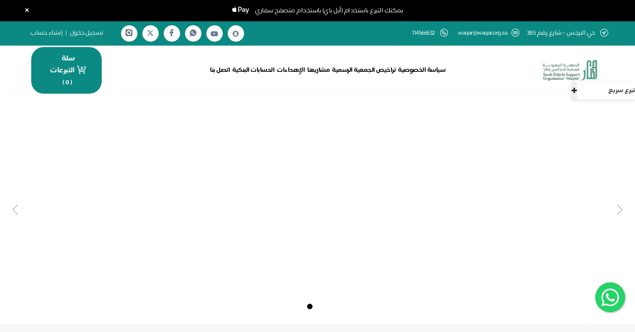

--- FILE ---
content_type: text/html; charset=utf-8
request_url: https://store.waqar.org.sa/
body_size: 121351
content:
<!DOCTYPE html>
<html lang="ar" dir="rtl">

<head>
    
    <meta name="description" content="" />
    <meta name="keywords" content="" />

    
<META HTTP-EQUIV="CACHE-CONTROL" CONTENT="NO-CACHE">
<meta charset="utf-8">
<meta http-equiv="X-UA-Compatible" content="IE=edge">
<meta name="viewport" content="width=device-width, initial-scale=1">
<meta name="author" content="جمعية وقار  لمساندة كبار السن">
    <meta property="og:url" content="https://store.waqar.org.sa/" />
    <meta property="og:title" content="جمعية وقار  لمساندة كبار السن" />
    <meta property="og:description" content="" />
    <meta property="og:image" content="https://jod.azureedge.net/all/111912.png" />
    <meta name="twitter:card" content="summary" />
    <meta name="twitter:site" content="https://store.waqar.org.sa/" />
    <meta name="twitter:title" content="جمعية وقار  لمساندة كبار السن" />
    <meta name="twitter:description" content="" />
    <meta name="twitter:image" content="https://jod.azureedge.net/all/111912.png" />
    <title>جمعية وقار  لمساندة كبار السن</title>

<link rel="canonical" href="https://store.waqar.org.sa/" />

<link rel="apple-touch-icon" sizes="57x57" href="https://jod.azureedge.net/all/111912.png">
<link rel="apple-touch-icon" sizes="60x60" href="https://jod.azureedge.net/all/111912.png">
<link rel="apple-touch-icon" sizes="72x72" href="https://jod.azureedge.net/all/111912.png">
<link rel="apple-touch-icon" sizes="76x76" href="https://jod.azureedge.net/all/111912.png">
<link rel="apple-touch-icon" sizes="114x114" href="https://jod.azureedge.net/all/111912.png">
<link rel="apple-touch-icon" sizes="120x120" href="https://jod.azureedge.net/all/111912.png">
<link rel="apple-touch-icon" sizes="144x144" href="https://jod.azureedge.net/all/111912.png">
<link rel="apple-touch-icon" sizes="152x152" href="https://jod.azureedge.net/all/111912.png">
<link rel="apple-touch-icon" sizes="180x180" href="https://jod.azureedge.net/all/111912.png">
<link rel="icon" type="image/png" sizes="192x192" href="https://jod.azureedge.net/all/111913.png">
<link rel="icon" type="image/png" sizes="32x32" href="https://jod.azureedge.net/all/111913.png">
<link rel="icon" type="image/png" sizes="96x96" href="https://jod.azureedge.net/all/111913.png">
<link rel="icon" type="image/png" sizes="16x16" href="https://jod.azureedge.net/all/111913.png">
<link rel="shortcut icon" href="https://jod.azureedge.net/all/111913.png" />

<link rel="preconnect" href="https://cdn.jsdelivr.net" crossorigin>
<link rel="dns-prefetch" href="https://cdn.jsdelivr.net">
<link rel="preconnect" href="https://jod.azureedge.net" crossorigin>
<link rel="preconnect" href="https://cdnjs.cloudflare.com" crossorigin>
<link rel="preconnect" href="https://www.googletagmanager.com" crossorigin>
<link rel="preconnect" href="https://connect.facebook.net" crossorigin>

<link rel="preload" href="/Content/design/fonts/emkan/Emkan-Regular.7b35607f.otf" as="font" type="font/otf" crossorigin>
<link rel="preload" href="/Content/design/fonts/fontello/font/fontello.woff2?99054597" as="font" type="font/woff2" crossorigin>

    <link href="https://cdn.jsdelivr.net/npm/bootstrap@5.3.7/dist/css/bootstrap.rtl.min.css"
        rel="stylesheet"
        integrity="sha384-Xbg45MqvDIk1e563NLpGEulpX6AvL404DP+/iCgW9eFa2BqztiwTexswJo2jLMue"
        crossorigin="anonymous">

<script src="/Scripts/js/bootstrap-css-fallback.js" defer></script>

<link rel="stylesheet" href="https://cdn.jsdelivr.net/npm/@eonasdan/tempus-dominus@6.9.4/dist/css/tempus-dominus.min.css" crossorigin="anonymous">

<link href="/Content/design/owl/css/owl.carousel.min.css?v=1" rel="stylesheet" type="text/css" rel="preload" as="style" />
<link href="/Content/design/owl/css/owl.theme.default.min.css?v=1" rel="stylesheet" type="text/css" rel="preload" as="style" />

<link rel="preload" href="/Content/design/js/lightbox/css/lightbox.min.css?v=1" as="style" onload="this.onload=null;this.rel='stylesheet'">
<noscript><link href="/Content/design/js/lightbox/css/lightbox.min.css?v=1" rel="stylesheet"></noscript>

<link href="/Content/design/fonts/fontello/css/fontello.css?v=1" rel="stylesheet" type="text/css" />
<link href="/Content/design/font-awesome/css/font-awesome.min.css?v=1" rel="stylesheet" type="text/css" />
<link href="/Content/design/Pe-icon-7/Pe-icon-7-stroke.min.css?v=1" rel="stylesheet" type="text/css" />
<link href="/Content/design/Pe-icon-7/helper.min.css?v=1" rel="stylesheet" type="text/css" />

<link rel="preload" href="/Content/jquery.Jcrop.min.css?v=1" as="style" onload="this.onload=null;this.rel='stylesheet'">
<noscript><link href="/Content/jquery.Jcrop.min.css?v=1" rel="stylesheet"></noscript>

<link rel="preload" href="/Content/site.avatar.min.css?v=1" as="style" onload="this.onload=null;this.rel='stylesheet'">
<noscript><link href="/Content/site.avatar.min.css?v=1" rel="stylesheet"></noscript>

<link rel="preload" href="/Content/design/css/select2.min.css?v=1" as="style" onload="this.onload=null;this.rel='stylesheet'">
<noscript><link href="/Content/design/css/select2.min.css?v=1" rel="stylesheet"></noscript>

<link rel="preload" href="/Content/floating-whatsapp-master/floating-wpp.min.css?v=1" as="style" onload="this.onload=null;this.rel='stylesheet'">
<noscript><link href="/Content/floating-whatsapp-master/floating-wpp.min.css?v=1" rel="stylesheet"></noscript>

<link rel="preload" href="/Content/design/css/sweetalert.min.css?v=1" as="style" onload="this.onload=null;this.rel='stylesheet'">
<noscript><link href="/Content/design/css/sweetalert.min.css?v=1" rel="stylesheet"></noscript>

<script src="/Content/design/js/jquery.min.js?v=1"></script>

<script src="/Content/design/owl/js/owl.carousel.min.js?v=1"></script>

<script src="https://cdn.jsdelivr.net/npm/bootstrap@5.3.7/dist/js/bootstrap.bundle.min.js"
    integrity="sha384-ndDqU0Gzau9qJ1lfW4pNLlhNTkCfHzAVBReH9diLvGRem5+R9g2FzA8ZGN954O5Q"
    crossorigin="anonymous"></script>

<script src="/Scripts/js/bootstrap-js-fallback.js"></script>

<script src="https://cdn.jsdelivr.net/npm/@popperjs/core@2.11.6/dist/umd/popper.min.js"
    integrity="sha256-BRqBN7dYgABqtY9Hd4ynE+1slnEw+roEPFzQ7TRRfcg=" 
    crossorigin="anonymous" defer></script>

<script src="/Scripts/js/popper-fallback.js" defer></script>

<script src="https://cdn.jsdelivr.net/npm/@eonasdan/tempus-dominus@6.9.4/dist/js/tempus-dominus.min.js" crossorigin="anonymous" defer></script>

<script src="/Content/design/js/validate.min.js?v=1"></script>

<script src="/Content/lazysizes.min.js?v=1" async></script>

<link href="/Content/PhoneScript/intlTelInput.css?v=2" rel="stylesheet" />
<link rel="stylesheet" href="/Content/PhoneScript/stylesPhone.css?v=1" />
<script src="/Content/PhoneScript/intlTelInput.min.js?v=3" defer></script>

<link href="/Content/design/css/main.min.css?v=2.6" rel="stylesheet" type="text/css" as="style" />
<link href="/Content/design/scss/css/main.min.css?v=0" rel="stylesheet" type="text/css" as="style" />

<script src="https://cdnjs.cloudflare.com/ajax/libs/crypto-js/4.2.0/crypto-js.min.js?v=1"></script>
<script src="https://cdnjs.cloudflare.com/ajax/libs/crypto-js/4.2.0/sha256.min.js?v=1"></script>

<script src="/scripts/ApplePaySessionManager.js?v=BgEs8uk4Dtt0rCfufddN5CgKZ_EUlA4azz_etr6Sw6A" defer></script>


<input name="__RequestVerificationToken" type="hidden" value="CfDJ8LIkB4DVNIlDlwg1B9jmlZhuVjxrLhordT85upnLKBiflzmBGIJ8TDM3UMfWkAqEZJvjkNTWFi-Bc8h_lwtVOMYH4FNiDQtx-oQg9lII6BX3usklSKFzhjH_a3nyGRR2Qj2y85xteLnjTOZ1cW3f50s" /><input id="Currency" name="Currency" type="hidden" value="SAR" /><input id="ApiKey" name="ApiKey" type="hidden" value="pk_live_RkQwTHQBUpo7TLLFMWzaZihBci59N9rtNQEi2JUu" />    <meta name="x-antiforgery-name" content="x-antiforgery-token" />
    <meta name="apple-pay-associationId" content="370" />
        <meta name="apple-pay-store-name" content="&#x62C;&#x645;&#x639;&#x64A;&#x629; &#x648;&#x642;&#x627;&#x631;  &#x644;&#x645;&#x633;&#x627;&#x646;&#x62F;&#x629; &#x643;&#x628;&#x627;&#x631; &#x627;&#x644;&#x633;&#x646;" />
    <meta name="apple-pay-store-url" content="store.waqar.org.sa" />
    <meta name="apple-pay-merchantIdentifier" content="merchant.com.moyasar" />
    <script src="/Scripts/ApplePayFasterNewMoyser.js?v=ACPNu9evhtDkq4lTrGuh17ZkXg_B-ycKqY6IIy8yG-c" defer></script>
        <style>
            /*
Color 1: Main color [ top bar , footer , main buttons ]
Color 2: 2nd color [ links , secondary buttons ]
Color 3: 3rd color [ some secondary buttons ]
*/
.navbar-default .navbar-nav > li > a, a {color: #000;}
.navbar-default .navbar-nav > li > a:focus,
.navbar-default .navbar-nav > li > a:hover {color: #000;}
footer {background: rgb(11, 137, 131) ;}
#top {background-color: rgb(11, 137, 131) ;}
.headerList li i {color: #ffffff;}
#home_carousel_lg .carousel-caption .cap1 {color: ;}
#home_carousel_sm .carousel-caption .cap1 {
    color: ;
}
#copyrights, .fsocial a, .headerList li a:hover, .speedLinks a:hover {
    color: #ffffff;
}
.hsocial a {
    color: rgb(11, 137, 131);
}
/*#testimonial-slider .testimonial .title {
    background-color: rgb(62, 162, 158) !important;
}
#testimonial-slider .testimonial {
    border: 5px solid rgb(11, 137, 131) !important;
}*/
    #testimonial-slider .testimonial .title:after {
        border-top: 15px solid rgb(11, 137, 131) !important;
    }
    #testimonial-slider .testimonial .title:before {
        border-top: 15px solid rgb(11, 137, 131) !important;
    }
#home_carousel_lg .carousel-caption .cap4 a, #home_carousel_sm .carousel-caption .cap4 a {
    background-color: rgba(255,255,255,.8);
}
#home_carousel_lg .carousel-caption .cap4 a:nth-child(1) {color: ;border: 1px solid ;}
#home_carousel_sm .carousel-caption .cap4 a:nth-child(1) {
    color: ;
    border: 1px solid ;
}
#copyrights {background: rgb(11, 137, 131);}
.sectionTitle:after {background-color: ;}
    .btn-primary:active, .btn-primary:hover, .btn-primary:active:hover,
    .btn-primary.active:hover,
    .open > .dropdown-toggle.btn-primary:hover,
    .btn-primary:active:focus,
    .btn-primary.active:focus,
    .open > .dropdown-toggle.btn-primary:focus,
    .btn-primary:active.focus,
    .btn-primary:active:focus,
    .btn-primary.active.focus,
    .open > .dropdown-toggle.btn-primary.focus, .btn-primary:focus {
        background-color: ;
        border-color: ;
        color: #fff;
    }
.btn-primary:hover:after{content:"";position:absolute;left:0;right:0;top:0;bottom:0;background-color:rgba(255,255,255,0.2)}
.optTag a, .giftsTags a { color:  !important;}
.btn-success, .btn-success.disabled {background-color: rgb(62, 162, 158);border-color: rgb(62, 162, 158);position:relative}
    .btn-success:active,
    .btn-success:focus-visible, .btn-success:hover, .btn-success:active:hover,
    .btn-success.active:hover,
    .open > .dropdown-toggle.btn-success:hover,
    .btn-success:active:focus,
    .btn-success.active:focus,
    .open > .dropdown-toggle.btn-success:focus,
    .btn-success:active.focus,
    .btn-success.active.focus,
    .open > .dropdown-toggle.btn-success.focus {
        background-color: rgb(62, 162, 158) !important;
        border-color: rgb(62, 162, 158) !important;
        color: #fff;
    }
.btn-success:hover:after{content:"";position:absolute;left:0;right:0;top:0;bottom:0;background-color:rgba(255,255,255,0.2)}
.speedLinks a {background: rgb(11, 137, 131) ;border: 2px solid rgb(11, 137, 131);}
.mspeedLinks .cart {
    background: rgb(11, 137, 131);
    border-color: rgb(11, 137, 131);
    color: #ffffff;
}

.speedLinks a.fast-donation {
    color: rgb(11, 137, 131);
}
    .speedLinks a.fast-donation:hover {
        color: ;
    }
.sub-banner nav .active {
    color: rgb(11, 137, 131);
}
#contact_form input[type=submit] {background-color: ;}
h6.bar-title {background: ;}
.modal-mine .btn-success {background-color: ;border-color: ;}
.modal-mine .btn-outline-success {
    color: ;
    border-color: ;
}
.modal-mine .btn-primary, .btn-primary, .btn-primary.disabled {
    background-color: ;
    border-color: ;
}
.modal-mine .btn-light-primary { color: ;}
.modal-mine .btn-outline-primary {
    color: ;
    border-color: ;
}
.modal-mine .btn-danger {
    background-color: ;
    border-color: ;
}
/*.modal-mine2 .modal-header {background: ;}*/
.projectShare span {background: ;}
.projectTitle {background:rgb(62, 162, 158)}
.projectShare a:hover {color: #ffffff;}
.bg-success {background-color:  !important;}
a.pi-plus {/*border: 2px solid rgb(62, 162, 158) !important; */color: rgb(62, 162, 158) !important;}
.panel-user .panel-heading, .padgeNotifications {
    background-color: rgb(62, 162, 158);
}
.changeValues .btn {
    color: rgb(62, 162, 158);
}
.speedDonate legend {
    background-color: rgb(62, 162, 158);
}
.panel-user .list-group-item a.active::before, .panel-user .list-group-item a:hover::before {
    background-color: rgb(62, 162, 158);
}
.f3 .flinks-list li i {color: #ffffff;}
.panel-mine {border-color: ;}
.panel-mine > .panel-heading {background-color: ;border-color: ;}
.nto {border: 1px solid ;}
.nto i, ul.threelist li {color: ;}
ul.listWithIcon li i {color: ;}
.btn-login, .btn-register, .btn-login:hover, .btn-register:hover {background-color: ;}
.panel-login > .panel-heading a.active {background: ;}
.panel-login > .panel-heading a.active:after {border-top: 10px solid ;}
.btn-login {border-color: ;}
/*.btn-login:focus, .btn-login:hover {color: ;border-color:  !important;}*/
.btn-register {border-color: ;}
/*.btn-register:focus, .btn-register:hover {color: ;border-color:  !important;}*/
/*.carousel-indicators .active {background-color:rgb(62, 162, 158);}*/
/*@media screen and (min-width: 768px){.navbar-nav > li:hover {border-bottom: 3px solid ;}}*/
.navbar-default .navbar-toggle .icon-bar {
    background-color: ;
}
.panel-login>.panel-heading a.active{background-color: ;}
.panel-contact > .panel-heading {
    background: rgb(11, 137, 131);
}
.pagination > .active > a, .pagination > .active > a:focus, .pagination > .active > a:hover, .pagination > .active > span, .pagination > .active > span:focus, .pagination > .active > span:hover {
    background-color: rgb(11, 137, 131) !important;
    border-color: rgb(11, 137, 131) !important;
}

.volunteer-form .submit, .contact-form .submit {
    background-color:  !important;
}

.xdsoft_datetimepicker .xdsoft_calendar td.xdsoft_current,
.xdsoft_datetimepicker .xdsoft_calendar td:hover,
.xdsoft_datetimepicker .xdsoft_label > .xdsoft_select > div > .xdsoft_option.xdsoft_current,
.xdsoft_datetimepicker .xdsoft_label > .xdsoft_select > div > .xdsoft_option:hover {
    background: rgb(62, 162, 158) !important;
}
.zakkat-cal-title {
    color: rgb(11, 137, 131);
}
.zakkat-cal-result {
    background-color: rgb(11, 137, 131);
}

.statistic-card {
    color: rgb(11, 137, 131);
}

/* Selected day, month, year (calendar view) */
.tempus-dominus-widget div.day.active,
.tempus-dominus-widget div.day.active:hover,
.tempus-dominus-widget div.month.active,
.tempus-dominus-widget div.year.active {
    background-color: rgb(62, 162, 158) !important;
}
.bootstrap-datetimepicker-widget .glyphicon:hover {
    color: rgb(62, 162, 158) !important;
}
.statistic-card {
    color: rgb(11, 137, 131);
}
.amount-box {
    background: linear-gradient(to left, rgba(0, 0, 0, 0.5) 0%, rgb(11, 137, 131) 110%) !important;
}
.text-primary {
    color: rgb(11, 137, 131) !important;
}
        </style>

        <script async src="https://www.googletagmanager.com/gtag/js?id=G-12121212"></script>
        <script defer>
            window.dataLayer = window.dataLayer || [];
            function gtag(){dataLayer.push(arguments);}
            if (typeof gtag === 'function') {
                gtag('js', new Date());
                gtag('config', 'G-12121212');
            }
        </script>

    <script type="text/javascript" defer>
        var appInsights = window.appInsights || function (a) {
            function b(a) { c[a] = function () { var b = arguments; c.queue && c.queue.push(function () { c[a].apply(c, b) }) } } var c = { config: a }, d = document, e = window; setTimeout(function () { var b = d.createElement("script"); b.src = a.url || "https://az416426.vo.msecnd.net/scripts/a/ai.0.js?v=1", d.getElementsByTagName("script")[0].parentNode.appendChild(b) }); try { c.cookie = d.cookie } catch (a) { } c.queue = []; for (var f = ["Event", "Exception", "Metric", "PageView", "Trace", "Dependency"]; f.length;)b("track" + f.pop()); if (b("setAuthenticatedUserContext"), b("clearAuthenticatedUserContext"), b("startTrackEvent"), b("stopTrackEvent"), b("startTrackPage"), b("stopTrackPage"), b("flush"), !a.disableExceptionTracking) { f = "onerror", b("" + f); var g = e[f]; e[f] = function (a, b, d, e, h) { var i = g && g(a, b, d, e, h); return !0 !== i && c["" + f](a, b, d, e, h), i } } return c
        }({
            instrumentationKey: "991315eb-7db8-4f01-8411-73d2438ad5b3"
        });
        window.appInsights = appInsights, appInsights.queue && 0 === appInsights.queue.length && appInsights.trackPageView();
    </script>










<!-- Google Tag Manager --><script>(function(w,d,s,l,i){w[l]=w[l]||[];w[l].push({'gtm.start':new Date().getTime(),event:'gtm.js'});var f=d.getElementsByTagName(s)[0],j=d.createElement(s),dl=l!='dataLayer'?'&l='+l:'';j.async=true;j.src='https://www.googletagmanager.com/gtm.js?id='+i+dl;f.parentNode.insertBefore(j,f);})(window,document,'script','dataLayer','GTM-5HSN9LR');</script><!-- End Google Tag Manager -->
    <script>var Resources = {"SharedResource":{"admin_account_activation_code":"\u0643\u0648\u062F \u0627\u0644\u062A\u0641\u0639\u064A\u0644","admin_account_admin_email_or_mobile":"\u0627\u062F\u062E\u0644 \u0627\u064A\u0645\u064A\u0644 \u0627\u0648 \u062C\u0648\u0627\u0644 \u0645\u062F\u064A\u0631 \u0627\u0644\u0645\u062A\u062C\u0631","admin_account_copy_rights":"\u062C\u0645\u064A\u0639 \u0627\u0644\u062D\u0642\u0648\u0642 \u0645\u062D\u0641\u0648\u0638\u0629 \u0026copy;","admin_account_enter_activation_code":"\u0627\u062F\u062E\u0644 \u0643\u0648\u062F \u0627\u0644\u062A\u0641\u0639\u064A\u0644 \u0627\u0644\u0645\u0631\u0633\u0644 \u0639\u0644\u0649 \u0627\u0644\u062C\u0648\u0627\u0644","admin_account_login":"\u062A\u0633\u062C\u064A\u0644 \u0627\u0644\u062F\u062E\u0648\u0644","admin_account_marketing_login":"\u062A\u0633\u062C\u064A\u0644 \u0627\u0644\u062F\u062E\u0648\u0644 \u0644\u0644\u062D\u0633\u0627\u0628\u0627\u062A \u0627\u0644\u062A\u0633\u0648\u064A\u0642\u064A\u0629","admin_account_welcome":"\u0645\u0631\u062D\u0628\u0627 \u0628\u0643 \u0641\u064A","admin_add_language_warning_messagee":"\u0627\u0644\u062A\u0631\u062C\u0645\u0629 \u0645\u0636\u0627\u0641\u0629 \u0645\u0633\u0628\u0642\u0627","admin_added_tax_registeration_number":"\u0631\u0642\u0645 \u0627\u0644\u062A\u0633\u062C\u064A\u0644 \u0641\u064A \u0636\u0631\u064A\u0628\u0629 \u0627\u0644\u0642\u064A\u0645\u0629 \u0627\u0644\u0645\u0636\u0627\u0641\u0629 / \u0627\u0644\u0631\u0642\u0645 \u0627\u0644\u0648\u0637\u0646\u064A \u0627\u0644\u0645\u0648\u062D\u062F (700)","admin_affiliate":"\u0627\u0644\u0645\u0639\u0644\u0646","admin_affiliate_activate_selected_links_message":"\u0647\u0644 \u0627\u0646\u062A \u0645\u062A\u0627\u0643\u062F \u0645\u0646 \u062A\u0641\u0639\u064A\u0644 \u0627\u0644\u0631\u0648\u0627\u0628\u0637 \u0627\u0644\u0645\u062D\u062F\u062F\u0629\u061F","admin_affiliate_activate_selected_links_option":"\u062A\u0641\u0639\u064A\u0644 \u0627\u0644\u0631\u0648\u0627\u0628\u0637 \u0627\u0644\u0645\u062D\u062F\u062F\u0629","admin_affiliate_add_edit_marketer":"\u0627\u0636\u0627\u0641\u0629 / \u062A\u0639\u062F\u064A\u0644 \u0645\u0633\u0648\u0642","admin_affiliate_ads_links":"\u0631\u0648\u0627\u0628\u0637 \u0627\u0644\u0627\u0639\u0644\u0627\u0646\u0627\u062A","admin_affiliate_all_coordinators":"\u0643\u0644 \u0627\u0644\u0645\u0646\u0633\u0642\u064A\u0646","admin_affiliate_all_items_selected":"\u062A\u0645 \u062A\u062D\u062F\u064A\u062F \u0643\u0644 \u0627\u0644\u0639\u0646\u0627\u0635\u0631","admin_affiliate_all_selected_on_page":"\u062A\u0645 \u062A\u062D\u062F\u064A\u062F \u0643\u0644 \u0627\u0644\u0639\u0646\u0627\u0635\u0631 \u0641\u064A \u0647\u0630\u0647 \u0627\u0644\u0635\u0641\u062D\u0629.","admin_affiliate_archive_link_message":"\u0647\u0644 \u0627\u0646\u062A \u0645\u062A\u0627\u0643\u062F \u0645\u0646 \u0627\u0631\u0634\u0641\u0629 \u0627\u0644\u0631\u0627\u0628\u0637","admin_affiliate_archive_link_option":"\u0627\u0631\u0634\u0641\u0629 \u0627\u0644\u0631\u0627\u0628\u0637","admin_affiliate_archive_selected_links_message":"\u0647\u0644 \u0627\u0646\u062A \u0645\u062A\u0627\u0643\u062F \u0645\u0646 \u0627\u0631\u0634\u0641\u0629 \u0627\u0644\u0631\u0648\u0627\u0628\u0637 \u0627\u0644\u0645\u062D\u062F\u062F\u0629","admin_affiliate_archive_selected_links_option":"\u0627\u0631\u0634\u0641\u0629 \u0627\u0644\u0631\u0648\u0627\u0628\u0637 \u0627\u0644\u0645\u062D\u062F\u062F\u0629","admin_affiliate_archived_links":"\u0627\u0644\u0631\u0648\u0627\u0628\u0637 \u0627\u0644\u0645\u0624\u0631\u0634\u0641\u0629","admin_affiliate_bank_transfer":"\u0627\u0644\u062A\u062D\u0648\u064A\u0644 \u0627\u0644\u0628\u0646\u0643\u064A","admin_affiliate_clear_selection":"\u0625\u0644\u063A\u0627\u0621 \u062A\u062D\u062F\u064A\u062F \u0627\u0644\u0639\u0646\u0627\u0635\u0631","admin_affiliate_control_payment_methods":"\u0637\u0631\u0642 \u0627\u0644\u062F\u0641\u0639","admin_affiliate_coordinator_deletion_not_allowed":"\u0644\u0627 \u064A\u0645\u0643\u0646 \u062D\u0630\u0641 \u0627\u0644\u0645\u0646\u0633\u0642 \u062D\u064A\u062B \u0627\u0646\u0647 \u0645\u0636\u0627\u0641 \u0639\u0644\u064A\u0647 \u0631\u0648\u0627\u0628\u0637 \u0627\u0639\u0644\u0627\u0646\u064A\u0629","admin_affiliate_coordinator_statistics":"\u0625\u062D\u0635\u0627\u0621\u0627\u062A \u0627\u0644\u0645\u0646\u0633\u0642","admin_affiliate_coordinator_view":" \u0639\u0631\u0636 \u0627\u0644\u0645\u0646\u0633\u0642","admin_affiliate_coordinators":"\u0627\u0644\u0645\u0646\u0633\u0642\u064A\u0646","admin_affiliate_credit_card":"\u0627\u0644\u0628\u0637\u0627\u0642\u0629 \u0627\u0644\u0627\u0626\u062A\u0645\u0627\u0646\u064A\u0629","admin_affiliate_current_links":"\u0627\u0644\u0631\u0648\u0627\u0628\u0637 \u0627\u0644\u062D\u0627\u0644\u064A\u0629","admin_affiliate_delete_selected_links":"\u062D\u0630\u0641 \u0627\u0644\u0631\u0648\u0627\u0628\u0637 \u0627\u0644\u0645\u062D\u062F\u062F\u0629 \u0646\u0647\u0627\u0626\u064A\u0627","admin_affiliate_delete_selected_links_message":"\u0647\u0644 \u0627\u0646\u062A \u0645\u062A\u0627\u0643\u062F \u0645\u0646 \u062D\u0630\u0641 \u0627\u0644\u0631\u0648\u0627\u0628\u0637 \u0627\u0644\u0645\u062D\u062F\u062F\u0629","admin_affiliate_delete_selected_links_option":"\u062D\u0630\u0641 \u0627\u0644\u0631\u0648\u0627\u0628\u0637 \u0627\u0644\u0645\u062D\u062F\u062F\u0629","admin_affiliate_donates":"\u062A\u0628\u0631\u0639\u0627\u062A \u0631\u0648\u0627\u0628\u0637 \u0627\u0644\u0645\u0646\u0633\u0642\u064A\u0646","admin_affiliate_donation_palace":"\u0645\u0643\u0627\u0646 \u0627\u0644\u062A\u0628\u0631\u0639","admin_affiliate_encrypt_ads_info":"\u0625\u062E\u0641\u0627\u0621 \u0627\u0644\u0628\u064A\u0627\u0646\u0627\u062A \u0627\u0644\u0625\u0639\u0644\u0627\u0646\u064A\u0629","admin_affiliate_encrypt_ads_info_warning":"\u0627\u062E\u0641\u0627\u0621 \u0627\u0644\u0628\u064A\u0627\u0646\u0627\u062A \u0627\u0644\u0625\u0639\u0644\u0627\u0646\u064A\u0629 \u064A\u0639\u0646\u064A \u0625\u062E\u0641\u0627\u0621 \u0623\u0631\u0642\u0627\u0645 \u0627\u0644\u0645\u062A\u0628\u0631\u0639\u064A\u0646 \u0645\u0646 \u062E\u0644\u0627\u0644 \u0647\u0630\u0627 \u0627\u0644\u0631\u0627\u0628\u0637 \u0648\u0644\u0627 \u064A\u0645\u0643\u0646 \u0627\u0633\u062A\u0639\u0627\u062F\u062A\u0647\u0627\u00A0\u0645\u0631\u0629\u00A0\u0623\u062E\u0631\u0649","admin_affiliate_free_urls_consumed":"\u0644\u0642\u062F \u0627\u0633\u062A\u0647\u0644\u0643\u062A \u0627\u0644\u0631\u0648\u0627\u0628\u0637 \u0627\u0644\u0627\u0639\u0644\u0627\u0646\u064A\u0629 \u0627\u0644\u0645\u062C\u0627\u0646\u064A\u0629 \u064A\u0631\u062C\u0649 \u0627\u0644\u062A\u0648\u0627\u0635\u0644 \u0645\u0639 \u0627\u0644\u062F\u0639\u0645 \u0627\u0644\u0641\u0646\u064A \u0644\u062A\u0631\u0642\u064A\u0629 \u0628\u0627\u0642\u0629 \u0627\u0644\u0631\u0648\u0627\u0628\u0637 \u0627\u0644\u0627\u0639\u0644\u0627\u0646\u064A\u0629","admin_affiliate_link_donations":"\u062A\u0628\u0631\u0639\u0627\u062A \u0627\u0644\u0631\u0627\u0628\u0637","admin_affiliate_login_date":"\u062A\u0627\u0631\u064A\u062E \u0627\u0644\u062F\u062E\u0648\u0644","admin_affiliate_number_of_copies":"\u0639\u062F\u062F \u0627\u0644\u0646\u0633\u062E \u0627\u0644\u0645\u0637\u0644\u0648\u0628\u0629 \u0645\u0646 \u0627\u0644\u0631\u0627\u0628\u0637 \u0627\u0644\u0627\u0633\u0627\u0633\u064A","admin_affiliate_number_of_logins":"\u0639\u062F\u062F \u0645\u0633\u062C\u0644\u064A\u0646 \u0627\u0644\u062F\u062E\u0648\u0644","admin_affiliate_number_of_registers":"\u0639\u062F\u062F \u0645\u0633\u062C\u0644\u064A\u0646 \u0627\u0644\u062F\u062E\u0648\u0644","admin_affiliate_number_of_visits":"\u0639\u062F\u062F \u0627\u0644\u0632\u064A\u0627\u0631\u0627\u062A","admin_affiliate_reactivate_link":"\u0627\u0639\u0627\u062F\u0629 \u062A\u0641\u0639\u064A\u0644 \u0627\u0644\u0631\u0627\u0628\u0637","admin_affiliate_reactivate_link_message":"\u0647\u0644 \u0627\u0646\u062A \u0645\u062A\u0627\u0643\u062F \u0645\u0646 \u0625\u0639\u0627\u062F\u0629 \u062A\u0641\u0639\u064A\u0644 \u0627\u0644\u0631\u0627\u0628\u0637 \u0648 \u0648\u0636\u0639\u0629 \u0641\u064A \u0627\u0644\u0631\u0648\u0627\u0628\u0637 \u0627\u0644\u062D\u0627\u0644\u064A\u0629","admin_affiliate_reactivate_selected_links":"\u0625\u0639\u0627\u062F\u0629 \u062A\u0641\u0639\u064A\u0644 \u0627\u0644\u0631\u0648\u0627\u0628\u0637 \u0627\u0644\u0645\u062D\u062F\u062F\u0629","admin_affiliate_reactivate_selected_links_message":"\u0647\u0644 \u0627\u0646\u062A \u0645\u062A\u0627\u0643\u062F \u0645\u0646 \u0625\u0639\u0627\u062F\u0629 \u062A\u0641\u0639\u064A\u0644 \u0627\u0644\u0631\u0648\u0627\u0628\u0637 \u0627\u0644\u0645\u062D\u062F\u062F\u0629","admin_affiliate_repeat_url":"\u062A\u0643\u0631\u0627\u0631 \u0627\u0636\u0627\u0641\u0629 \u0627\u0644\u0631\u0627\u0628\u0637","admin_affiliate_select_all_pages":"\u062A\u062D\u062F\u064A\u062F \u0643\u0644 \u0627\u0644\u0639\u0646\u0627\u0635\u0631 \u0641\u064A \u0643\u0644 \u0627\u0644\u0635\u0641\u062D\u061F","admin_affiliate_stop_selected_links_message":"\u0647\u0644 \u0627\u0646\u062A \u0645\u062A\u0627\u0643\u062F \u0645\u0646 \u0625\u064A\u0642\u0627\u0641 \u0627\u0644\u0631\u0648\u0627\u0628\u0637 \u0627\u0644\u0645\u062D\u062F\u062F\u0629\u061F","admin_affiliate_stop_selected_links_option":"\u0625\u064A\u0642\u0627\u0641 \u0627\u0644\u0631\u0648\u0627\u0628\u0637 \u0627\u0644\u0645\u062D\u062F\u062F\u0629","admin_affiliate_total_donations_current_filterations":"\u0625\u062C\u0645\u0627\u0644\u064A \u0627\u0644\u062A\u0628\u0631\u0639\u0627\u062A \u0644\u0627\u062E\u062A\u064A\u0627\u0631\u0627\u062A \u0627\u0644\u0628\u062D\u062B \u0627\u0644\u062D\u0627\u0644\u064A\u0629","admin_affiliate_url_exists":"\u0627\u0644\u0631\u0627\u0628\u0637 \u0627\u0644\u0645\u062E\u0635\u0635 \u0645\u0633\u062C\u0644 \u0645\u0633\u0628\u0642\u0627","admin_affiliate_url_not_repeated_warning":"\u062A\u0645 \u0627\u0636\u0627\u0641\u0629 \u0627\u0644\u0631\u0627\u0628\u0637 \u0627\u0644\u0627\u0633\u0627\u0633\u064A , \u0644\u0627 \u064A\u0645\u0643\u0646 \u062A\u0643\u0631\u0627\u0631 \u0627\u0644\u0631\u0627\u0628\u0637 \u062D\u064A\u062B \u0627\u0646 , \u0642\u062F \u0627\u0633\u062A\u0647\u0644\u0643\u062A \u0627\u0644\u0631\u0648\u0627\u0628\u0637 \u0627\u0644\u0627\u0639\u0644\u0627\u0646\u064A\u0629 \u0627\u0644\u0645\u062C\u0627\u0646\u064A\u0629 \u064A\u0631\u062C\u0649 \u0627\u0644\u062A\u0648\u0627\u0635\u0644 \u0645\u0639 \u0627\u0644\u062F\u0639\u0645 \u0627\u0644\u0641\u0646\u064A \u0644\u062A\u0631\u0642\u064A\u0629 \u0628\u0627\u0642\u0629 \u0627\u0644\u0631\u0648\u0627\u0628\u0637 \u0627\u0644\u0627\u0639\u0644\u0627\u0646\u064A\u0629","admin_affiliate_visit_date":"\u062A\u0627\u0631\u064A\u062E \u0627\u0644\u0632\u064A\u0627\u0631\u0629","admin_all_branches":"\u0643\u0644 \u0627\u0644\u0641\u0631\u0648\u0639","admin_annual_excel_reports_association":"\u0627\u0633\u0645 \u0627\u0644\u062C\u0645\u0639\u064A\u0629","admin_annual_excel_reports_completion_date":"\u062A\u0627\u0631\u064A\u062E \u0627\u0644\u0627\u0643\u062A\u0645\u0627\u0644","admin_annual_excel_reports_creation_date":"\u062A\u0627\u0631\u064A\u062E \u0627\u0644\u0627\u0646\u0634\u0627\u0621\t","admin_annual_excel_reports_current":"\u0627\u0644\u062A\u0642\u0627\u0631\u064A\u0631 \u0627\u0644\u0633\u0646\u0648\u064A\u0629","admin_annual_excel_reports_report_type":"\u0646\u0648\u0639 \u0627\u0644\u062A\u0642\u0631\u064A\u0631","admin_another_invoicing_details":"\u0628\u064A\u0627\u0646\u0627\u062A \u0641\u0648\u062A\u0631\u0629 \u0627\u062E\u0631\u0649","admin_area":"\u0627\u0644\u0645\u0646\u0637\u0642\u0629 (\u0623\u0648 \u0627\u0644\u0631\u0642\u0645 \u0627\u0644\u0641\u0631\u0639\u064A)","admin_association_admin_ssl_certificate":"\u0634\u0647\u0627\u062F\u0629 SSL \u0644\u0644\u0648\u062D\u0629 \u0627\u0644\u062A\u062D\u0643\u0645","admin_association_error_occured":"\u062D\u062F\u062B \u062E\u0637\u0627 \u0641\u0649 \u0627\u0636\u0627\u0641\u0629 \u0627\u0644\u062C\u0645\u0639\u064A\u0629","admin_association_gifts_specify_amount":"\u062D\u062F\u062F \u0627\u0644\u0645\u0628\u0644\u063A \u0627\u0644\u0645\u0637\u0644\u0648\u0628 \u0627\u0644\u062E\u0627\u0635 \u0628\u0627\u0644\u0627\u0647\u062F\u0627\u0621","admin_association_gifts_specify_category":"\u062D\u062F\u062F \u0627\u0644\u062A\u0635\u0646\u064A\u0641 \u0627\u0644\u062E\u0627\u0635 \u0628\u0627\u0644\u0627\u0647\u062F\u0627\u0621","admin_association_gifts_specify_image":"\u062D\u062F\u062F \u0627\u0644\u0635\u0648\u0631\u0629 \u0627\u0644\u062E\u0627\u0635\u0629 \u0628\u0627\u0644\u0627\u0647\u062F\u0627\u0621","admin_association_gifts_specify_name":"\u062D\u062F\u062F \u0627\u0644\u0627\u0633\u0645 \u0627\u0644\u062E\u0627\u0635 \u0628\u0627\u0644\u0627\u0647\u062F\u0627\u0621","admin_association_gifts_specify_short_description":"\u062D\u062F\u062F \u0627\u0644\u0646\u0628\u0630\u0629 \u0627\u0644\u062E\u0627\u0635\u0629 \u0628\u0627\u0644\u0627\u0647\u062F\u0627\u0621","admin_association_gifts_specify_title":"\u062D\u062F\u062F \u0627\u0644\u0639\u0646\u0648\u0627\u0646 \u0639\u0644\u0649 \u0627\u0644\u0645\u0646\u0635\u0629 \u0627\u0644\u062E\u0627\u0635 \u0628\u0627\u0644\u0627\u0647\u062F\u0627\u0621","admin_association_gifts_specify_type":"\u062D\u062F\u062F \u0646\u0648\u0639 \u0627\u0644\u062A\u0628\u0631\u0639 \u0627\u0644\u062E\u0627\u0635 \u0628\u0627\u0644\u0627\u0647\u062F\u0627\u0621","admin_association_license_name":"\u0627\u0633\u0645 \u0627\u0644\u062C\u0645\u0639\u064A\u0629 (\u0645\u0637\u0627\u0628\u0642 \u0644\u0644\u062A\u0631\u062E\u064A\u0635)","admin_association_licenses":"\u062A\u0631\u0627\u062E\u064A\u0635 \u0627\u0644\u062C\u0645\u0639\u064A\u0629","admin_association_manager_add_case":"\u0627\u0636\u0627\u0641\u0629 \u062D\u0627\u0644\u0629","admin_association_manager_add_edit_element":"\u0625\u0636\u0627\u0641\u0629 / \u062A\u0639\u062F\u064A\u0644 \u0639\u0646\u0635\u0631","admin_association_manager_add_edit_partener":"\u0625\u0636\u0627\u0641\u0629 / \u062A\u0639\u062F\u064A\u0644 \u0634\u0631\u064A\u0643","admin_association_manager_add_edit_popup":"\u0625\u0636\u0627\u0641\u0629 / \u062A\u0639\u062F\u064A\u0644 \u0646\u0627\u0641\u0630\u0629","admin_association_manager_add_gift":"\u0627\u0636\u0627\u0641\u0629 \u0627\u0647\u062F\u0627\u0621","admin_association_manager_add_gift_categories":"\u0627\u0644\u0631\u062C\u0627\u0621 \u0627\u0636\u0627\u0641\u0629 \u0641\u0626\u0627\u062A \u0627\u0644\u0627\u0647\u062F\u0627\u0621","admin_association_manager_add_gifts_from_excel":"\u0627\u0636\u0627\u0641\u0629 \u0627\u0647\u062F\u0627\u0626\u0627\u062A \u0645\u0646 \u0645\u0644\u0641 \u0627\u0643\u0633\u0644","admin_association_manager_add_gifts_report":"\u0625\u0636\u0627\u0641\u0629 \u062A\u0642\u0631\u064A\u0631 \u0627\u0647\u062F\u0627\u0621","admin_association_manager_add_partener":"\u0625\u0636\u0627\u0641\u0629 \u0634\u0631\u064A\u0643","admin_association_manager_add_popup":"\u0625\u0636\u0627\u0641\u0629 \u0646\u0627\u0641\u0630\u0629","admin_association_manager_add_project":"\u0627\u0636\u0627\u0641\u0629 \u0645\u0634\u0631\u0648\u0639","admin_association_manager_add_project_report":"\u0623\u0636\u0627\u0641\u0629 \u062A\u0642\u0631\u064A\u0631 \u0645\u0634\u0631\u0648\u0639","admin_association_manager_add_releated_projects":"\u0627\u0636\u0627\u0641\u0629 \u0645\u0634\u0631\u0648\u0639\u0627\u062A \u0627\u0644\u064A \u0645\u0624\u0634\u0631 \u0627\u0644\u0627\u0646\u062C\u0627\u0632","admin_association_manager_add_releated_projects_completed":"\u0645\u0634\u0627\u0631\u064A\u0639 \u0645\u0642\u062A\u0631\u062D\u0629 \u0639\u0646\u062F \u0627\u0643\u062A\u0645\u0627\u0644 \u0627\u0644\u0645\u0634\u0631\u0648\u0639","admin_association_manager_add_report":"\u0625\u0636\u0627\u0641\u0629 \u062A\u0642\u0631\u064A\u0631","admin_association_manager_address_example":"\u0645\u062B\u0627\u0644 : 1 \u0634 \u0627\u0633\u0645 \u0627\u0644\u0634\u0627\u0631\u0639 - \u0627\u0644\u0645\u0646\u0637\u0642\u0629","admin_association_manager_ads_popup":"\u0627\u0644\u0646\u0648\u0627\u0641\u0630 \u0627\u0644\u0645\u0646\u0628\u062B\u0642\u0629","admin_association_manager_archive_selected_one_project":"\u0647\u0644 \u0627\u0646\u062A \u0645\u062A\u0627\u0643\u062F \u0645\u0646 \u0627\u0631\u0634\u0641\u0629 \u0627\u0644\u0645\u0634\u0631\u0648\u0639","admin_association_manager_archive_selected_projects":"\u0647\u0644 \u0627\u0646\u062A \u0645\u062A\u0627\u0643\u062F \u0645\u0646 \u0627\u0631\u0634\u0641\u0629 \u0627\u0644\u0645\u062D\u062F\u062F\u0629 \u0645\u0646 \u0627\u0644\u0645\u062A\u062C\u0631","admin_association_manager_archived_projects":"\u0627\u0644\u0645\u0634\u0627\u0631\u064A\u0639 \u0627\u0644\u0645\u0624\u0631\u0634\u0641\u0629","admin_association_manager_association_data":"\u0628\u064A\u0627\u0646\u0627\u062A \u0627\u0644\u062C\u0645\u0639\u064A\u0629","admin_association_manager_cancel_defualt_donation":"\u0627\u0644\u063A\u0627\u0621 \u0627\u0644\u062A\u0628\u0631\u0639 \u0627\u0644\u0627\u0641\u062A\u0631\u0627\u0636\u064A","admin_association_manager_case_details":"\u062A\u0641\u0627\u0635\u064A\u0644 \u0627\u0644\u062D\u0627\u0644\u0629","admin_association_manager_case_info":"\u0628\u064A\u0627\u0646\u0627\u062A \u0627\u0644\u062D\u0627\u0644\u0629","admin_association_manager_cases":"\u0627\u0644\u062D\u0627\u0644\u0627\u062A","admin_association_manager_category_banner_image":"\u0635\u0648\u0631\u0629 \u0628\u0646\u0631 \u0627\u0644\u062A\u0635\u0646\u064A\u0641","admin_association_manager_category_icon":"\u0627\u064A\u0643\u0648\u0646\u0629 \u0627\u0644\u062A\u0635\u0646\u064A\u0641","admin_association_manager_colors":"\u0627\u0644\u0648\u0627\u0646 \u0644\u0648\u062D\u0629 \u0627\u0644\u062A\u062D\u0643\u0645","admin_association_manager_create_gift_card":"\u0627\u0646\u0634\u0627\u0621 \u0643\u0627\u0631\u062A \u0627\u0644\u0647\u062F\u064A\u0629","admin_association_manager_current_branch_gifts":"\u0627\u0644\u0625\u0647\u062F\u0627\u0621\u0627\u062A \u0627\u0644\u062D\u0627\u0644\u064A\u0629 \u0644\u0644\u0641\u0631\u0639","admin_association_manager_current_general_gifts":"\u0627\u0644\u0625\u0647\u062F\u0627\u0621\u0627\u062A \u0627\u0644\u0639\u0627\u0645\u0629 \u0627\u0644\u062D\u0627\u0644\u064A\u0629","admin_association_manager_current_gifts":"\u0627\u0644\u0625\u0647\u062F\u0627\u0621\u0627\u062A \u0627\u0644\u062D\u0627\u0644\u064A\u0629","admin_association_manager_custom_colors":"\u0623\u0644\u0648\u0627\u0646 \u0645\u062E\u0635\u0635\u0629","admin_association_manager_dashboard_colors":"\u0647\u0646\u0627 \u064A\u0645\u0643\u0646\u0643 \u0623\u062E\u062A\u064A\u0627\u0631 \u0627\u0644\u0623\u0644\u0648\u0627\u0646 \u0627\u0644\u062E\u0627\u0635\u0629 \u0628\u0644\u0648\u062D\u0629 \u0627\u0644\u062A\u062D\u0643\u0645","admin_association_manager_deduction_period":"\u0641\u062A\u0631\u0629 \u0627\u0644\u0627\u0633\u062A\u0642\u0637\u0627\u0639","admin_association_manager_deduction_period_end":"\u0646\u0647\u0627\u064A\u0629 \u0641\u062A\u0631\u0629 \u0627\u0644\u0627\u0633\u062A\u0642\u0637\u0627\u0639","admin_association_manager_defualt_donation":"\u062A\u0628\u0631\u0639 \u0627\u0641\u062A\u0631\u0627\u0636\u064A","admin_association_manager_delete_report":"\u062D\u0630\u0641 \u0627\u0644\u062A\u0642\u0631\u064A\u0631","admin_association_manager_edit_association_data":"\u062A\u0639\u062F\u064A\u0644 \u0628\u064A\u0627\u0646\u0627\u062A \u0627\u0644\u062C\u0645\u0639\u064A\u0629","admin_association_manager_edit_case":"\u062A\u0639\u062F\u064A\u0644 \u062D\u0627\u0644\u0629","admin_association_manager_edit_gift":"\u062A\u0639\u062F\u064A\u0644 \u0627\u0647\u062F\u0627\u0621","admin_association_manager_edit_project":"\u062A\u0639\u062F\u064A\u0644 \u0645\u0634\u0631\u0648\u0639","admin_association_manager_edit_settings":"\u062A\u0639\u062F\u064A\u0644 \u0627\u0644\u0627\u0639\u062F\u0627\u062F\u0627\u062A","admin_association_manager_enable_maintenance_mode":"\u062A\u0641\u0639\u064A\u0644 \u0648\u0636\u0639 \u0627\u0644\u0635\u064A\u0627\u0646\u0629","admin_association_manager_enter_atleast_one_categories_donation":"\u0627\u062F\u062E\u0644 \u0642\u0627\u0626\u0645\u0629 \u0644\u0646\u0648\u0639 \u062A\u0628\u0631\u0639 \u0641\u0626\u0627\u062A \u0648\u0627\u062D\u062F \u0639\u0644\u0649 \u0627\u0644\u0627\u0642\u0644","admin_association_manager_enter_atleast_one_deduction":"\u0627\u062F\u062E\u0644 \u0642\u0627\u0626\u0645\u0629 \u0644\u0646\u0648\u0639 \u062A\u0628\u0631\u0639 \u0627\u0633\u062A\u0642\u0637\u0627\u0639 \u0648\u0627\u062D\u062F \u0639\u0644\u0649 \u0627\u0644\u0627\u0642\u0644","admin_association_manager_enter_atleast_one_units_donation":"\u0627\u062F\u062E\u0644 \u0642\u0627\u0626\u0645\u0629 \u0644\u0646\u0648\u0639 \u062A\u0628\u0631\u0639 \u0628\u0627\u0644\u0648\u062D\u062F\u0627\u062A \u0648\u0627\u062D\u062F \u0639\u0644\u0649 \u0627\u0644\u0627\u0642\u0644","admin_association_manager_enter_endowment_certificate_image":"\u0627\u062F\u062E\u0644 \u0635\u0648\u0631\u0629 \u0634\u0647\u0627\u062F\u0629 \u0627\u0644\u0648\u0642\u0641","admin_association_manager_enter_project_donation_category":"\u062D\u062F\u062F \u0627\u0644\u062A\u0635\u0646\u064A\u0641 \u0627\u0644\u062E\u0627\u0635 \u0628\u0627\u0644\u0645\u0634\u0631\u0648\u0639","admin_association_manager_enter_project_donation_nam":"\u062D\u062F\u062F \u0627\u0644\u0627\u0633\u0645 \u0627\u0644\u062E\u0627\u0635 \u0628\u0627\u0644\u0645\u0634\u0631\u0648\u0639","admin_association_manager_enter_project_donation_type":"\u062D\u062F\u062F \u0646\u0648\u0639 \u0627\u0644\u062A\u0628\u0631\u0639 \u0627\u0644\u062E\u0627\u0635 \u0628\u0627\u0644\u0645\u0634\u0631\u0648\u0639","admin_association_manager_enter_project_logo":"\u062D\u062F\u062F \u0627\u0644\u0635\u0648\u0631\u0629 \u0627\u0644\u062E\u0627\u0635\u0629 \u0628\u0627\u0644\u0645\u0634\u0631\u0648\u0639","admin_association_manager_enter_project_minimum_amount":"\u064A\u062C\u0628 \u0627\u0646 \u062A\u0643\u0648\u0646 \u0627\u0644\u0627\u0631\u0642\u0627\u0645 \u0628\u0627\u0644\u0627\u0646\u062C\u0644\u064A\u0632\u064A\u0629. 1,2,3...","admin_association_manager_enter_project_number_of_copies":"\u0627\u062F\u062E\u0644 \u0639\u062F\u062F \u0627\u0644\u0646\u0633\u062E \u0627\u0644\u0645\u0637\u0644\u0648\u0628\u0629 \u0644\u0644\u0645\u0634\u0631\u0648\u0639","admin_association_manager_enter_project_required_amount":"\u062D\u062F\u062F \u0627\u0644\u0645\u0628\u0644\u063A \u0627\u0644\u0645\u0637\u0644\u0648\u0628 \u0627\u0644\u062E\u0627\u0635 \u0628\u0627\u0644\u0645\u0634\u0631\u0648\u0639","admin_association_manager_enter_project_short_description":"\u062D\u062F\u062F \u0627\u0644\u0646\u0628\u0630\u0629 \u0627\u0644\u062E\u0627\u0635\u0629 \u0628\u0627\u0644\u0645\u0634\u0631\u0648\u0639","admin_association_manager_enter_project_title":"\u062D\u062F\u062F \u0627\u0644\u0639\u0646\u0648\u0627\u0646 \u0639\u0644\u0649 \u0627\u0644\u0645\u0646\u0635\u0629 \u0627\u0644\u062E\u0627\u0635 \u0628\u0627\u0644\u0645\u0634\u0631\u0648\u0639","admin_association_manager_enter_url":"\u0627\u062F\u062E\u0644 \u0627\u0644\u0631\u0627\u0628\u0637","admin_association_manager_enter_valid_url":"\u0625\u062F\u062E\u0644 \u0631\u0627\u0628\u0637 \u0635\u062D\u064A\u062D","admin_association_manager_external_link":"\u0631\u0627\u0628\u0637 \u062E\u0627\u0631\u062C\u064A","admin_association_manager_extract":"\u0627\u0633\u062A\u062E\u0631\u0627\u062C","admin_association_manager_extract_facebook_code":"\u0627\u0633\u062A\u062E\u0631\u0627\u062C \u0643\u0648\u062F \u0627\u0644\u0645\u064A\u062A\u0627","admin_association_manager_extract_snapchat_code":"\u0627\u0633\u062A\u062E\u0631\u0627\u062C \u0643\u0648\u062F \u0627\u0644\u0633\u0646\u0627\u0628 \u0634\u0627\u062A","admin_association_manager_general_gifts":"\u0627\u0644\u0625\u0647\u062F\u0627\u0621\u0627\u062A \u0627\u0644\u0639\u0627\u0645\u0629","admin_association_manager_gift":"\u0627\u0644\u0627\u0647\u062F\u0627\u0621","admin_association_manager_gift_categories":"\u0641\u0626\u0627\u062A \u0627\u0644\u0627\u0647\u062F\u0627\u0621","admin_association_manager_gift_info":"\u0628\u064A\u0627\u0646\u0627\u062A \u0627\u0644\u0627\u0647\u062F\u0627\u0621","admin_association_manager_gifts_reports":"\u062A\u0642\u0627\u0631\u064A\u0631 \u0627\u0644\u0625\u0647\u062F\u0627\u0621\u0627\u062A","admin_association_manager_hide_category_projects":"\u0627\u062E\u0641\u0627\u0621 \u0645\u0634\u0631\u0648\u0639\u0627\u062A \u0627\u0644\u062A\u0635\u0646\u064A\u0641 \u0645\u0646 \u062D\u0627\u0644\u0627\u062A \u0627\u0644\u062A\u0628\u0631\u0639","admin_association_manager_hide_selected_projects":"\u0647\u0644 \u0627\u0646\u062A \u0645\u062A\u0627\u0643\u062F \u0645\u0646 \u0627\u062E\u0641\u0627\u0621 \u0627\u0644\u0645\u0634\u0627\u0631\u064A\u0639 \u0627\u0644\u0645\u062D\u062F\u062F\u0629 \u0645\u0646 \u0627\u0644\u0645\u062A\u062C\u0631","admin_association_manager_icon_warning":"\u0644\u0627\u0633\u062A\u0628\u062F\u0627\u0644 \u0627\u0644\u0635\u0648\u0631\u0629 \u0627\u0644\u0631\u0645\u0632\u064A\u0629 \u0628\u0631\u062C\u0627\u0621 \u0631\u0641\u0639 \u0635\u0648\u0631\u0629 \u0628\u0627\u0644\u0623\u0628\u0639\u0627\u062F 60x60 px","admin_association_manager_identify_case_priefing":"\u062D\u062F\u062F \u0627\u0644\u0646\u0628\u0630\u0629 \u0627\u0644\u062E\u0627\u0635\u0629 \u0628\u0627\u0644\u062D\u0627\u0644\u0629","admin_association_manager_identify_family_needs":"\u062D\u062F\u062F \u0627\u062D\u062A\u064A\u0627\u062C\u0627\u062A \u0627\u0644\u0623\u0633\u0631\u0629 \u0627\u0644\u062E\u0627\u0635 \u0628\u0627\u0644\u062D\u0627\u0644\u0629","admin_association_manager_identify_monthly_allowance":"\u062D\u062F\u062F \u0645\u0628\u0644\u063A \u0627\u0644\u0627\u062D\u062A\u064A\u0627\u062C \u0627\u0644\u0634\u0647\u0631\u064A","admin_association_manager_import_projects":"\u0627\u0636\u0627\u0641\u0629 \u0645\u0634\u0631\u0648\u0639\u0627\u062A \u0645\u0646 \u0645\u0644\u0641 \u0627\u0643\u0633\u0644","admin_association_manager_incoming_complaints":"\u0627\u0644\u0634\u0643\u0627\u0648\u0649 \u0627\u0644\u0648\u0627\u0631\u062F\u0629","admin_association_manager_license_number":"\u0631\u0642\u0645 \u062A\u0631\u062E\u064A\u0635","admin_association_manager_main_banner":"\u0627\u0644\u0628\u0627\u0646\u0631 \u0627\u0644\u0631\u0626\u064A\u0633\u064A","admin_association_manager_main_statistics":"\u0627\u062D\u0635\u0627\u0626\u064A\u0627\u062A \u0627\u0644\u0631\u0626\u064A\u0633\u064A\u0629","admin_association_manager_maintenance_label":" \u0628\u0639\u062F \u062A\u0641\u0639\u064A\u0644 \u0648\u0636\u0639 \u0627\u0644\u0635\u064A\u0627\u0646\u0629 \u0633\u062A\u062A\u0645\u0643\u0646 \u0641\u0642\u0637 \u0627\u0644\u062F\u062E\u0648\u0644 \u0627\u0644\u0649 \u0644\u0648\u062D\u0629 \u0627\u0644\u062A\u062D\u0643\u0645 , \u0628\u064A\u0646\u0645\u0627 \u0627\u0644\u0639\u0645\u0644\u0627\u0621 \u0633\u062A\u0638\u0647\u0631 \u0644\u0647\u0645 \u0635\u0641\u062D\u0629 \u0627\u0644\u0635\u064A\u0627\u0646\u0629","admin_association_manager_maintenance_message":"\u0631\u0633\u0627\u0644\u0629 \u0627\u0644\u0635\u064A\u0627\u0646\u0629","admin_association_manager_maintenance_title":"\u0627\u0644\u0639\u0646\u0648\u0627\u0646 \u0627\u0644\u0631\u0626\u064A\u0633\u064A \u0644\u0644\u0635\u064A\u0627\u0646\u0629","admin_association_manager_notification_complete_project_email":"\u0627\u0644\u0628\u0631\u064A\u062F \u0627\u0644\u0627\u0644\u0643\u062A\u0631\u0648\u0646\u064A \u0644\u062A\u0644\u0642\u064A \u0627\u0644\u0648\u0627\u0631\u062F","admin_association_manager_notification_complete_project_mobile":"\u0631\u0642\u0645 \u0627\u0644\u062C\u0648\u0627\u0644 \u0644\u062A\u0644\u0642\u064A \u0627\u0644\u0631\u0633\u0627\u0626\u0644","admin_association_manager_open_donation":"\u062A\u0628\u0631\u0639 \u0645\u0641\u062A\u0648\u062D","admin_association_manager_order":"\u062A\u0631\u062A\u064A\u0628","admin_association_manager_order_gifts":"\u062A\u0631\u062A\u064A\u0628 \u0627\u0644\u0625\u0647\u062F\u0627\u0621\u0627\u062A","admin_association_manager_order_products_list":"\u062A\u0631\u062A\u064A\u0628 \u0642\u0627\u0626\u0645\u0629 \u0627\u0644\u0645\u0646\u062A\u062C\u0627\u062A","admin_association_manager_order_products_list_drag_and_drop":"\u064A\u0645\u0643\u0646\u0643\u0645 \u062A\u0631\u062A\u064A\u0628 \u0638\u0647\u0648\u0631 \u0642\u0627\u0626\u0645\u0629 \u0627\u0644\u0645\u0646\u062A\u062C\u0627\u062A \u0639\u0646 \u0637\u0631\u064A\u0642 \u0627\u0644\u0633\u062D\u0628 \u0648 \u0627\u0644\u0625\u0641\u0644\u0627\u062A \u0644\u0644\u0639\u0646\u0627\u0635\u0631","admin_association_manager_order_project_cases_list":"\u062A\u0631\u062A\u064A\u0628 \u0642\u0627\u0626\u0645\u0629 \u0627\u0644\u062D\u0627\u0644\u0627\u062A","admin_association_manager_order_project_cases_list_drag_and_drop":"\u064A\u0645\u0643\u0646\u0643\u0645 \u062A\u0631\u062A\u064A\u0628 \u0638\u0647\u0648\u0631 \u0642\u0627\u0626\u0645\u0629 \u0627\u0644\u062D\u0627\u0644\u0627\u062A \u0639\u0646 \u0637\u0631\u064A\u0642 \u0627\u0644\u0633\u062D\u0628 \u0648 \u0627\u0644\u0625\u0641\u0644\u0627\u062A \u0644\u0644\u0639\u0646\u0627\u0635\u0631","admin_association_manager_order_projects":"\u062A\u0631\u062A\u064A\u0628 \u0627\u0644\u0645\u0634\u0631\u0648\u0639\u0627\u062A","admin_association_manager_order_projects_list":"\u062A\u0631\u062A\u064A\u0628 \u0642\u0627\u0626\u0645\u0629 \u0627\u0644\u0645\u0634\u0631\u0648\u0639\u0627\u062A","admin_association_manager_order_projects_list_drag_and_drop":"\u064A\u0645\u0643\u0646\u0643\u0645 \u062A\u0631\u062A\u064A\u0628 \u0638\u0647\u0648\u0631 \u0642\u0627\u0626\u0645\u0629 \u0627\u0644\u0645\u0634\u0631\u0648\u0639\u0627\u062A \u0639\u0646 \u0637\u0631\u064A\u0642 \u0627\u0644\u0633\u062D\u0628 \u0648 \u0627\u0644\u0625\u0641\u0644\u0627\u062A \u0644\u0644\u0639\u0646\u0627\u0635\u0631","admin_association_manager_our_parteners":"\u0634\u0631\u0643\u0627\u0624\u0646\u0627","admin_association_manager_pervious_volunteer":"\u0647\u0644 \u0644\u062F\u064A\u0643 \u0645\u0634\u0627\u0631\u0643\u0627\u062A \u062A\u0637\u0648\u0639\u064A\u0629 \u0633\u0627\u0628\u0642\u0629\u061F","admin_association_manager_portal_url":"\u0631\u0627\u0628\u0637 \u0627\u0644\u0642\u0633\u0645 \u0639\u0644\u0649 \u0627\u0644\u0645\u0648\u0642\u0639 \u0627\u0644\u062E\u0627\u0631\u062C\u064A","admin_association_manager_project_activate_faster_payment":"\u062A\u0641\u0639\u064A\u0644 \u0627\u0644\u062F\u0641\u0639 \u0627\u0644\u0633\u0631\u064A\u0639","admin_association_manager_project_add_previous_donations":"\u0627\u0636\u0627\u0641\u0629 \u062A\u0628\u0631\u0639\u0627\u062A \u0633\u0627\u0628\u0642\u0629","admin_association_manager_project_attach_with_gift":"\u0631\u0628\u0637 \u0627\u0644\u0645\u0634\u0631\u0648\u0639 \u0628\u0625\u0647\u062F\u0627\u0621","admin_association_manager_project_endowment_certificate":"\u0627\u0636\u0627\u0641\u0629 \u0634\u0647\u0627\u062F\u0629 \u0648\u0642\u0641\u064A\u0629","admin_association_manager_project_endowment_certificate_image":"\u0635\u0648\u0631\u0629 \u0627\u0644\u0634\u0647\u0627\u062F\u0629 \u0627\u0644\u0648\u0642\u0641\u064A\u0629 ","admin_association_manager_project_hide_from_store":"\u0627\u062E\u0641\u0627\u0621 \u0627\u0644\u0645\u0634\u0631\u0648\u0639 \u0645\u0646 \u0627\u0644\u0645\u062A\u062C\u0631","admin_association_manager_project_logo":"\u0635\u0648\u0631\u0629 \u0627\u0644\u0645\u0634\u0631\u0648\u0639","admin_association_manager_project_minimum_donation_amount":"\u0627\u0644\u062D\u062F \u0627\u0644\u0627\u062F\u0646\u064A \u0644\u0644\u062A\u0628\u0631\u0639","admin_association_manager_project_quick_donation_widget":"\u0625\u0638\u0647\u0627\u0631 \u0627\u0644\u0645\u0634\u0631\u0648\u0639 \u0641\u064A \u0642\u0627\u0626\u0645\u0629 \u0627\u0644\u062A\u0628\u0631\u0639\u00A0\u0627\u0644\u0633\u0631\u064A\u0639","admin_association_manager_project_report":"\u062A\u0642\u0627\u0631\u064A\u0631 \u0627\u0644\u0645\u0634\u0631\u0648\u0639","admin_association_manager_project_seo_description":"\u064D\u064FSeo Description","admin_association_manager_project_seo_keyword":"SEO Keywords - (\u0627\u0641\u0635\u0644 \u0628\u064A\u0646 \u0643\u0644 \u0643\u0644\u0645\u0629 \u0628\u0639\u0644\u0627\u0645\u0629 , )","admin_association_manager_project_seo_page_url":"\u0631\u0627\u0628\u0637 \u0645\u062E\u0635\u0635:","admin_association_manager_project_seo_title":"Seo Title","admin_association_manager_project_settings":"\u0625\u0639\u062F\u0627\u062F\u0627\u062A \u0627\u0644\u0645\u0634\u0631\u0648\u0639","admin_association_manager_project_short_description":"\u0646\u0628\u0630\u0629 \u0639\u0646 \u0627\u0644\u0645\u0634\u0631\u0648\u0639","admin_association_manager_project_tag":"\u0648\u0633\u0645 \u0627\u0644\u0645\u0634\u0627\u0631\u064A\u0639","admin_association_manager_projects_already_hidden_message":"\u064A\u0648\u062C\u062F \u0645\u0634\u0627\u0631\u064A\u0639 \u062A\u0645 \u0627\u062E\u0641\u0627\u0626\u0647\u0627 \u0645\u0646 \u0627\u0644\u0645\u062A\u062C\u0631 \u0628\u0627\u0644\u0641\u0639\u0644","admin_association_manager_publish_report":"\u0646\u0634\u0631 \u0627\u0644\u062A\u0642\u0631\u064A\u0631","admin_association_manager_ratings":"\u0627\u0644\u062A\u0642\u064A\u064A\u0645\u0627\u062A","admin_association_manager_ratings_menu":"\u0642\u0627\u0626\u0645\u0629 \u0627\u0644\u062A\u0642\u064A\u064A\u0645\u0627\u062A","admin_association_manager_report_content":"\u0645\u062D\u062A\u0648\u0649 \u0627\u0644\u062A\u0642\u0631\u064A\u0631","admin_association_manager_report_info":"\u0628\u064A\u0627\u0646\u0627\u062A \u0627\u0644\u062A\u0642\u0631\u064A\u0631","admin_association_manager_save_case":"\u062D\u0641\u0638 \u0627\u0644\u062D\u0627\u0644\u0629","admin_association_manager_save_report":"\u062D\u0641\u0638 \u0627\u0644\u062A\u0642\u0631\u064A\u0631","admin_association_manager_select_dashboard_colors_via_link":"\u064A\u0645\u0643\u0646\u0643 \u0623\u062E\u062A\u064A\u0627\u0631 \u0627\u0644\u0623\u0644\u0648\u0627\u0646 \u0627\u0644\u062E\u0627\u0635\u0629 \u0628\u0644\u0648\u062D\u0629 \u0627\u0644\u062A\u062D\u0643\u0645 \u0645\u0646 \u062E\u0644\u0627\u0644 \u0631\u0627\u0628\u0637 \u062A\u0639\u062F\u064A\u0644 \u0628\u064A\u0627\u0646\u0627\u062A \u0627\u0644\u062C\u0645\u0639\u064A\u0629","admin_association_manager_select_favourite_color_collection":"\u0623\u062E\u062A\u0631 \u0645\u062C\u0645\u0648\u0639\u0629 \u0627\u0644\u0627\u0644\u0648\u0627\u0646 \u0627\u0644\u0645\u0641\u0636\u0644\u0629","admin_association_manager_select_favourite_colors":"\u0623\u062E\u062A\u0631  \u0627\u0644\u0627\u0644\u0648\u0627\u0646 \u0627\u0644\u0645\u0641\u0636\u0644\u0629","admin_association_manager_select_icon":"\u0627\u062E\u062A\u0631 \u0627\u0644\u0627\u064A\u0643\u0648\u0646","admin_association_manager_select_project":"\u0627\u062E\u062A\u0631 \u0645\u0634\u0631\u0648\u0639","admin_association_manager_select_report_name":"\u0627\u062F\u062E\u0644 \u0627\u0633\u0645 \u0627\u0644\u062A\u0642\u0631\u064A\u0631","admin_association_manager_select_report_project":"\u062D\u062F\u062F \u0627\u0644\u0645\u0634\u0631\u0648\u0639 \u0627\u0644\u062E\u0627\u0635 \u0628\u0627\u0644\u062A\u0642\u0631\u064A\u0631","admin_association_manager_select_website_colors":"\u0647\u0646\u0627 \u064A\u0645\u0643\u0646\u0643 \u0623\u062E\u062A\u064A\u0627\u0631 \u0627\u0644\u0623\u0644\u0648\u0627\u0646 \u0627\u0644\u062E\u0627\u0635\u0629 \u0628\u0627\u0644\u0645\u0648\u0642\u0639 \u0627\u0644\u0625\u0644\u0643\u062A\u0631\u0648\u0646\u064A","admin_association_manager_select_website_colors_via_link":"\u064A\u0645\u0643\u0646\u0643 \u0623\u062E\u062A\u064A\u0627\u0631 \u0627\u0644\u0623\u0644\u0648\u0627\u0646 \u0627\u0644\u062E\u0627\u0635\u0629 \u0628\u0627\u0644\u0645\u0648\u0642\u0639 \u0627\u0644\u0625\u0644\u0643\u062A\u0631\u0648\u0646\u064A \u0645\u0646 \u062E\u0644\u0627\u0644 \u0631\u0627\u0628\u0637 \u062A\u0639\u062F\u064A\u0644  \u0628\u064A\u0627\u0646\u0627\u062A \u0627\u0644\u062C\u0645\u0639\u064A\u0629","admin_association_manager_services_connect":"\u0631\u0628\u0637 \u0627\u0644\u062E\u062F\u0645\u0627\u062A","admin_association_manager_shipping_settings":"\u0627\u0639\u062F\u0627\u062F\u0627\u062A \u0627\u0644\u0634\u062D\u0646","admin_association_manager_show_in_fast_donation":"\u0639\u0631\u0636 \u0641\u064A \u0627\u0644\u062A\u0628\u0631\u0639 \u0627\u0644\u0633\u0631\u064A\u0639","admin_association_manager_show_in_home":"\u0639\u0631\u0636 \u0641\u064A \u0627\u0644\u0635\u0641\u062D\u0629 \u0627\u0644\u0631\u0626\u064A\u0633\u064A\u0629","admin_association_manager_specify_case_logo":"\u062D\u062F\u062F \u0627\u0644\u0635\u0648\u0631\u0629 \u0627\u0644\u062E\u0627\u0635\u0629 \u0628\u0627\u0644\u062D\u0627\u0644\u0629","admin_association_manager_specify_case_name":"\u062D\u062F\u062F \u0627\u0644\u0627\u0633\u0645 \u0627\u0644\u062E\u0627\u0635 \u0628\u0627\u0644\u062D\u0627\u0644\u0629","admin_association_manager_specify_case_title":"\u062D\u062F\u062F \u0627\u0644\u0639\u0646\u0648\u0627\u0646 \u0639\u0644\u0649 \u0627\u0644\u0645\u0646\u0635\u0629 \u0627\u0644\u062E\u0627\u0635 \u0628\u0627\u0644\u062D\u0627\u0644\u0629","admin_association_manager_specify_deduction_period_end":"\u062D\u062F\u062F \u0646\u0647\u0627\u064A\u0629 \u0641\u062A\u0631\u0629 \u0627\u0644\u0627\u0633\u062A\u0642\u0637\u0627\u0639","admin_association_manager_tag":"\u0627\u0644\u0648\u0633\u0645","admin_association_manager_time_period_project_report":"\u0627\u0644\u0641\u062A\u0631\u0629 \u0627\u0644\u0632\u0645\u0646\u064A\u0629 \u0644\u0644\u0645\u062A\u0628\u0631\u0639\u064A\u0646 \u0641\u064A \u0627\u0644\u0645\u0634\u0631\u0648\u0639  \u0648 \u0627\u0644\u0630\u064A\u0646 \u0633\u064A\u0635\u0644\u0647\u0645 \u0627\u0644\u062A\u0642\u0631\u064A\u0631","admin_association_manager_unarchive_message":"\u0647\u0644 \u0627\u0646\u062A \u0645\u062A\u0627\u0643\u062F \u0645\u0646 \u062D\u0630\u0641 \u0627\u0644\u0645\u0634\u0631\u0648\u0639 \u0645\u0646 \u0627\u0644\u0627\u0631\u0634\u064A\u0641 \u0648\u0648\u0636\u0639\u0629 \u0641\u064A \u0627\u0644\u0645\u0634\u0631\u0648\u0639\u0627\u062A \u0627\u0644\u062D\u0627\u0644\u064A\u0629","admin_association_manager_view_association_data":"\u0639\u0631\u0636 \u0628\u064A\u0627\u0646\u0627\u062A \u0627\u0644\u062C\u0645\u0639\u064A\u0629","admin_association_manager_view_case":"\u0639\u0631\u0636 \u0627\u0644\u062D\u0627\u0644\u0629","admin_association_manager_view_complaints_and_suggestions":"\u0639\u0631\u0636 \u0627\u0644\u0634\u0643\u0627\u0648\u0649 \u0648\u0627\u0644\u0645\u0642\u062A\u0631\u062D\u0627\u062A","admin_association_manager_volunteer_name":"\u0627\u0644\u0625\u0633\u0645 \u0627\u0644\u062B\u0644\u0627\u062B\u064A","admin_association_manager_volunteer_other_interests":"\u0627\u0647\u062A\u0645\u0627\u0645\u0627\u062A \u0648\u0627\u0641\u0643\u0627\u0631 \u0627\u062E\u0631\u0649","admin_association_manager_volunteer_work":"\u0627\u0644\u0645\u0624\u0647\u0644 \u0627\u0644\u062F\u0631\u0627\u0633\u0649 / \u0627\u0644\u0639\u0645\u0644","admin_association_manager_website_colors":"\u0627\u0644\u0648\u0627\u0646 \u0627\u0644\u0645\u0648\u0642\u0639 \u0627\u0644\u0625\u0644\u0643\u062A\u0631\u0648\u0646\u064A","admin_association_manager_wrong_script_typo":"\u0635\u064A\u063A\u0629 \u0627\u0644\u0627\u0633\u0643\u0631\u0628\u062A \u063A\u064A\u0631 \u0635\u062D\u064A\u062D\u0629","admin_association_order_gifts_list":"\u062A\u0631\u062A\u064A\u0628 \u0642\u0627\u0626\u0645\u0629 \u0627\u0644\u0627\u0647\u062F\u0627\u0626\u0627\u062A","admin_association_order_gifts_list_drag_and_drop":"\u064A\u0645\u0643\u0646\u0643\u0645 \u062A\u0631\u062A\u064A\u0628 \u0638\u0647\u0648\u0631 \u0642\u0627\u0626\u0645\u0629 \u0627\u0644\u0627\u0647\u062F\u0627\u0626\u0627\u062A \u0639\u0646 \u0637\u0631\u064A\u0642 \u0627\u0644\u0633\u062D\u0628 \u0648 \u0627\u0644\u0625\u0641\u0644\u0627\u062A \u0644\u0644\u0639\u0646\u0627\u0635\u0631","admin_association_portal_ssl_certificate":"\u0634\u0647\u0627\u062F\u0629 SSL \u0644\u0644\u0645\u062A\u062C\u0631","admin_association_product_accepted_sales":"\u0639\u0645\u0644\u064A\u0627\u062A \u0628\u064A\u0639 \u0627\u0644\u0645\u0646\u062A\u062C \u0627\u0644\u0645\u0642\u0628\u0648\u0644\u0629","admin_association_product_additional_images":"\u0635\u0648\u0631 \u0627\u0636\u0627\u0641\u064A\u0629 \u0644\u0644\u0645\u0646\u062A\u062C","admin_association_product_buys":"\u0639\u062F\u062F \u0639\u0645\u0644\u064A\u0627\u062A \u0627\u0644\u0634\u0631\u0627\u0621","admin_association_product_copy":"\u0646\u0633\u062E \u0627\u0644\u0645\u0646\u062A\u062C","admin_association_product_details":"\u062A\u0641\u0627\u0635\u064A\u0644 \u0627\u0644\u0645\u0646\u062A\u062C","admin_association_product_info":"\u0628\u064A\u0627\u0646\u0627\u062A \u0627\u0644\u0645\u0646\u062A\u062C","admin_association_product_requested_number_of_copies":"\u0639\u062F\u062F \u0627\u0644\u0646\u0633\u062E \u0627\u0644\u0645\u0637\u0644\u0648\u0628\u0629 \u0645\u0646 \u0627\u0644\u0645\u0646\u062A\u062C \u0627\u0644\u0627\u0633\u0627\u0633\u064A","admin_association_product_sales":"\u0639\u0645\u0644\u064A\u0627\u062A \u0628\u064A\u0639 \u0627\u0644\u0645\u0646\u062A\u062C","admin_association_product_save":"\u062D\u0641\u0638 \u0627\u0644\u0645\u0646\u062A\u062C","admin_association_product_settings":"\u0625\u0639\u062F\u0627\u062F\u0627\u062A \u0627\u0644\u0645\u0646\u062A\u062C","admin_association_product_short_description":"\u0646\u0628\u0630\u0629 \u0639\u0646 \u0627\u0644\u0645\u0646\u062A\u062C","admin_association_product_specify_amount":"\u062D\u062F\u062F \u0627\u0644\u0645\u0628\u0644\u063A \u0627\u0644\u0645\u0637\u0644\u0648\u0628 \u0627\u0644\u062E\u0627\u0635 \u0628\u0627\u0644\u0645\u0646\u062A\u062C","admin_association_product_specify_image":"\u062D\u062F\u062F \u0627\u0644\u0635\u0648\u0631\u0629 \u0627\u0644\u062E\u0627\u0635\u0629 \u0628\u0627\u0644\u0645\u0646\u062A\u062C","admin_association_product_specify_name":"\u062D\u062F\u062F \u0627\u0644\u0627\u0633\u0645 \u0627\u0644\u062E\u0627\u0635 \u0628\u0627\u0644\u0645\u0646\u062A\u062C","admin_association_product_specify_short_description":"\u062D\u062F\u062F \u0627\u0644\u0646\u0628\u0630\u0629 \u0627\u0644\u062E\u0627\u0635\u0629 \u0628\u0627\u0644\u0645\u0646\u062A\u062C","admin_association_product_specify_title":"\u062D\u062F\u062F \u0627\u0644\u0639\u0646\u0648\u0627\u0646 \u0639\u0644\u0649 \u0627\u0644\u0645\u0646\u0635\u0629 \u0627\u0644\u062E\u0627\u0635 \u0628\u0627\u0644\u0645\u0646\u062A\u062C","admin_association_product_specify_type":"\u062D\u062F\u062F \u0646\u0648\u0639 \u0627\u0644\u062A\u0628\u0631\u0639 \u0627\u0644\u062E\u0627\u0635 \u0628\u0627\u0644\u0645\u0646\u062A\u062C","admin_association_product_total_price":"\u0625\u062C\u0645\u0627\u0644\u064A \u0627\u0644\u0633\u0639\u0631","admin_association_products_add":"\u0627\u0636\u0627\u0641\u0629 \u0645\u0646\u062A\u062C","admin_association_products_edit":"\u062A\u0639\u062F\u064A\u0644 \u0645\u0646\u062A\u062C","admin_association_status_settings":"\u062D\u0627\u0644\u0629 \u0625\u0639\u062F\u0627\u062F\u0627\u062A \u0627\u0644\u062C\u0645\u0639\u064A\u0627\u062A","admin_association_update_ssl_certificate_status":"\u062A\u062D\u062F\u064A\u062B \u062D\u0627\u0644\u0629 \u0634\u0647\u0627\u062F\u0629 SSL","admin_associations_add":"\u0625\u0636\u0627\u0641\u0629 \u062C\u0645\u0639\u064A\u0629","admin_associations_creation_date_from":"\u062A\u0627\u0631\u064A\u062E \u0627\u0644\u0627\u0646\u0634\u0627\u0621 \u0645\u0646","admin_associations_creation_date_to":"\u062A\u0627\u0631\u064A\u062E \u0627\u0644\u0627\u0646\u0634\u0627\u0621 \u0627\u0644\u0649","admin_associations_move_to_affiliate_link":"\u0646\u0642\u0644 \u0627\u0644\u064A \u0631\u0627\u0628\u0637 \u0625\u0639\u0644\u0627\u0646\u064A","admin_associations_order_sms_list":"\u062A\u0631\u062A\u064A\u0628 \u0639\u0646\u0627\u0635\u0631 \u0627\u0644\u062A\u0628\u0631\u0639 \u0628\u0627\u0644\u0631\u0633\u0627\u064A\u0644","admin_associations_order_sms_list_drag_and_drop":"\u064A\u0645\u0643\u0646\u0643\u0645 \u062A\u0631\u062A\u064A\u0628 \u0638\u0647\u0648\u0631 \u0639\u0646\u0627\u0635\u0631 \u0627\u0644\u062A\u0628\u0631\u0639 \u0628\u0627\u0644\u0631\u0633\u0627\u064A\u0644 \u0639\u0646 \u0637\u0631\u064A\u0642 \u0627\u0644\u0633\u062D\u0628 \u0648 \u0627\u0644\u0625\u0641\u0644\u0627\u062A \u0644\u0644\u0639\u0646\u0627\u0635\u0631","admin_associations_register_association":"\u062A\u0633\u062C\u064A\u0644 \u0627\u0644\u062C\u0645\u0639\u064A\u0627\u062A","admin_associations_send_from_excel":"\u0625\u0631\u0633\u0627\u0644 \u0645\u0646 \u0645\u0644\u0641 \u0627\u0643\u0633\u0644","admin_associations_sms_donation":"\u0627\u0644\u062A\u0628\u0631\u0639 \u0628\u0627\u0644\u0631\u0633\u0627\u0626\u0644 \u0627\u0644\u0646\u0635\u064A\u0629","admin_associations_type_report":"\u062A\u0642\u0631\u064A\u0631 \u062A\u0635\u0646\u064A\u0641 \u0627\u0644\u062C\u0645\u0639\u064A\u0629","admin_attach_donors_excel":" \u0627\u0631\u0641\u0627\u0642 \u0645\u0644\u0641 \u0627\u0644\u0645\u062A\u0628\u0631\u0639\u064A\u0646","admin_bills_deduction_current_deductions":"\u0627\u0644\u0625\u0633\u062A\u0642\u0637\u0627\u0639\u0627\u062A \u0627\u0644\u062D\u0627\u0644\u064A\u0629","admin_bills_deduction_details":"\u062A\u0641\u0627\u0635\u064A\u0644 \u0627\u0644\u0627\u0633\u062A\u0641\u0637\u0627\u0639\u0627\u062A","admin_bills_deduction_details_payment_date_from":"\u062A\u0627\u0631\u064A\u062E \u0627\u0644\u062F\u0641\u0639 \u0645\u0646","admin_bills_deduction_details_payment_date_to":"\u062A\u0627\u0631\u064A\u062E \u0627\u0644\u062F\u0641\u0639 \u0627\u0644\u0649","admin_bills_deduction_from_due_date":"\u0645\u0646 \u062A\u0627\u0631\u064A\u062E \u0627\u0644\u0627\u0633\u062A\u062D\u0642\u0627\u0642 ","admin_bills_deduction_stop_status":"\u062D\u0627\u0644\u0629 \u0627\u0644\u0625\u064A\u0642\u0627\u0641","admin_bills_deduction_to_due_date":"\u0627\u0644\u0649 \u062A\u0627\u0631\u064A\u062E \u0627\u0644\u0627\u0633\u062A\u062D\u0642\u0627\u0642","admin_blog_add_content":"\u0625\u0636\u0627\u0641\u0629 \u0645\u062D\u062A\u0648\u064A","admin_blog_categories":"\u062A\u0635\u0646\u064A\u0641\u0627\u062A \u0627\u0644\u0645\u062D\u062A\u0648\u0649 \u0627\u0644\u0625\u062B\u0631\u0627\u0626\u0649","admin_blog_resources":"\u0627\u0644\u0645\u0635\u0627\u062F\u0631","admin_branches":"\u0627\u0644\u0641\u0631\u0648\u0639","admin_branches_address":"\u0639\u0646\u0648\u0627\u0646 \u0627\u0644\u0641\u0631\u0639","admin_branches_donations":"\u062A\u0628\u0631\u0639\u0627\u062A \u0627\u0644\u0641\u0631\u0648\u0639","admin_branches_employee_name":"\u0627\u0633\u0645 \u0627\u0644\u0645\u0648\u0638\u0641","admin_branches_list":"\u0642\u0627\u0626\u0645\u0629 \u0627\u0644\u0641\u0631\u0648\u0639","admin_branches_name":"\u0627\u0633\u0645 \u0627\u0644\u0641\u0631\u0639","admin_branches_statistics":"\u0627\u062D\u0635\u0627\u0626\u064A\u0627\u062A","admin_branches_users":"\u0645\u0633\u062A\u062E\u062F\u0645\u064A\u0646 \u0627\u0644\u0641\u0631\u0648\u0639","admin_building_number":"\u0631\u0642\u0645 \u0627\u0644\u0645\u0628\u0646\u0649","admin_by_support_team":"\u0628\u0648\u0627\u0633\u0637\u0629 \u0641\u0631\u064A\u0642 \u0627\u0644\u062F\u0639\u0645","admin_cart_details":"\u062A\u0641\u0627\u0635\u064A\u0644 \u0627\u0644\u0633\u0644\u0629","admin_city":"\u0627\u0644\u0645\u062F\u064A\u0646\u0629","admin_company_commercial_registeration":"\u0627\u0644\u0633\u062C\u0644 \u0627\u0644\u062A\u062C\u0627\u0631\u064A","admin_company_license_name":"\u0627\u0633\u0645 \u0627\u0644\u0634\u0631\u0643\u0629 \u0641\u064A \u0627\u0644\u0633\u062C\u0644","admin_confirm_resend":"\u0647\u0644 \u0627\u0646\u062A \u0645\u062A\u0623\u0643\u062F \u0645\u0646 \u0627\u0639\u0627\u062F\u0629 \u0627\u0644\u0627\u0631\u0633\u0627\u0644","admin_confirming_resend_max_1000_messages_at_once":"\u0647\u0644 \u0627\u0646\u062A \u0645\u062A\u0627\u0643\u062F \u0645\u0646 \u0627\u0639\u0627\u062F\u0629 \u0627\u0644\u0627\u0631\u0633\u0627\u0644 , \u0627\u0644\u062D\u062F \u0627\u0644\u0623\u0642\u0635\u0649 \u0641\u064A \u0627\u0644\u0627\u0631\u0633\u0627\u0644 \u0641\u064A \u0627\u0644\u0645\u0631\u0629 \u0627\u0644\u0648\u0627\u062D\u062F\u0629 1000 \u0631\u0633\u0627\u0644\u0629","admin_copy_done":"\u062A\u0645 \u0627\u0644\u0646\u0633\u062E","admin_copy_failed":"\u0641\u0634\u0644 \u0627\u0644\u0646\u0633\u062E","admin_culture_already_exists":"\u064A\u0648\u062C\u062F \u0644\u063A\u0629 \u0628\u0646\u0641\u0633 \u0627\u0644\u0643\u0648\u062F \u0628\u0627\u0644\u0641\u0639\u0644","admin_current_messages":"\u0627\u0644\u0631\u0633\u0627\u0626\u0644 \u0627\u0644\u062D\u0627\u0644\u064A\u0629","admin_datatable_display":"\u064A\u0639\u0631\u0636","admin_datatable_empty_table":"\u0644\u064A\u0633\u062A \u0647\u0646\u0627\u0643 \u0628\u064A\u0627\u0646\u0627\u062A \u0645\u062A\u0627\u062D\u0629 \u0641\u064A \u0627\u0644\u062C\u062F\u0648\u0644","admin_datatable_entry":"\u0645\u062F\u062E\u0644","admin_datatable_first":"\u0627\u0644\u0623\u0648\u0644","admin_datatable_from_total":"\u0645\u0646 \u0623\u0635\u0644","admin_datatable_last":"\u0627\u0644\u0623\u062E\u064A\u0631","admin_datatable_next":"\u0627\u0644\u062A\u0627\u0644\u064A","admin_datatable_previous":"\u0627\u0644\u0633\u0627\u0628\u0642","admin_datatable_print_all":"\u0637\u0628\u0627\u0639\u0629 \u0627\u0644\u0643\u0644","admin_datatable_print_selected":"\u0637\u0628\u0627\u0639\u0629 \u0627\u0644\u0645\u062D\u062F\u062F","admin_datatable_processing":"\u062C\u0627\u0631\u064D \u0627\u0644\u062A\u062D\u0645\u064A\u0644","admin_datatable_record":"\u0633\u062C\u0644","admin_datatable_search":"\u0627\u0628\u062D\u062B","admin_datatable_show":"\u0623\u0638\u0647\u0631","admin_datatable_showing":"\u0625\u0638\u0647\u0627\u0631","admin_datatable_to":"\u0625\u0644\u0649","admin_datatable_zero_record":"\u0644\u0645 \u064A\u0639\u062B\u0631 \u0639\u0644\u0649 \u0623\u064A\u0629 \u0633\u062C\u0644\u0627\u062A","admin_default_invoicing_details":"\u0627\u0644\u0641\u0648\u062A\u0631\u0629 \u0627\u0641\u062A\u0631\u0627\u0636\u064A\u0627\u064B \u0628\u0640","admin_default_invoicing_with":"\u0627\u0644\u0641\u0648\u062A\u0631\u0629 \u0627\u0641\u062A\u0631\u0627\u0636\u064A\u0627 \u0628\u0640","admin_delete_excel_report":"\u062D\u0630\u0641 \u0627\u0644\u062A\u0642\u0627\u0631\u064A\u0631 \u0627\u0644\u0645\u0637\u0644\u0648\u0628\u0629","admin_detailed_national_address":"\u0627\u0644\u0639\u0646\u0648\u0627\u0646 \u0627\u0644\u062A\u0641\u0635\u064A\u0644\u064A","admin_district_name":"\u0627\u0633\u0645 \u0627\u0644\u062D\u064A","admin_donation_account_transferred":"\u0627\u0644\u062D\u0633\u0627\u0628 \u0627\u0644\u0645\u062D\u0648\u0644 \u0639\u0644\u064A\u0647","admin_donation_bank_transferred":"\u0627\u0644\u0628\u0646\u0643 \u0627\u0644\u0645\u062D\u0648\u0644 \u0639\u0644\u064A\u0647","admin_donation_certificate_link":"\u0631\u0627\u0628\u0637 \u0627\u0644\u0634\u0647\u0627\u062F\u0629","admin_donation_completed_qitaf_operations":"\u0639\u0645\u0644\u064A\u0627\u062A \u0642\u0637\u0627\u0641 \u0627\u0644\u0645\u0643\u062A\u0645\u0644\u0629","admin_donation_credit_incomplete_payment_operations":"\u0627\u0644\u0639\u0645\u0644\u064A\u0627\u062A \u0627\u0644\u063A\u064A\u0631 \u0645\u0643\u062A\u0645\u0644\u0629 \u0644\u0644\u062F\u0641\u0639 \u0628\u0627\u0644\u0628\u0637\u0627\u0642\u0629 \u0627\u0644\u0627\u0626\u062A\u0645\u0627\u0646\u064A\u0629","admin_donation_endowment_certificate_donations":"\u062A\u0628\u0631\u0639\u0627\u062A \u0627\u0644\u0634\u0647\u0627\u062F\u0627\u062A \u0627\u0644\u0648\u0642\u0641\u064A\u0629","admin_donation_moyasar_operation_code":"\u0643\u0648\u062F \u0627\u0644\u0639\u0645\u0644\u064A\u0629 \u0639\u0644\u0649 \u0645\u064A\u0633\u0631","admin_donation_moyasar_operation_status":"\u062D\u0627\u0644\u0629 \u0627\u0644\u0639\u0645\u0644\u064A\u0629 \u0641\u0649 \u0645\u064A\u0633\u0631","admin_donation_operation_code":"\u0643\u0648\u062F \u0639\u0645\u0644\u064A\u0629 \u0627\u0644\u062A\u0628\u0631\u0639","admin_donation_operation_date":"\u062A\u0627\u0631\u064A\u062E \u0648\u0642\u062A \u0627\u0644\u0639\u0645\u0644\u064A\u0629","admin_donation_operation_number_payment_gateway":"\u0631\u0642\u0645 \u0627\u0644\u0639\u0645\u0644\u064A\u0629 \u0641\u0649 \u0628\u0648\u0627\u0628\u0629 \u0627\u0644\u062F\u0641\u0639","admin_donation_operation_number_store":"\u0631\u0642\u0645 \u0627\u0644\u0639\u0645\u0644\u064A\u0629 \u0641\u0649 \u0627\u0644\u0645\u062A\u062C\u0631","admin_donation_operation_search":"\u0628\u062D\u062B \u0639\u0646 \u0627\u0644\u0639\u0645\u0644\u064A\u0629","admin_donation_operation_status":"\u062D\u0627\u0644\u0629 \u0627\u0644\u0639\u0645\u0644\u064A\u0629","admin_donation_qitaf_operations":"\u0639\u0645\u0644\u064A\u0627\u062A \u0642\u0637\u0627\u0641","admin_donation_rejected_operation_without_message":"\u0639\u0645\u0644\u064A\u0629 \u0645\u0631\u0641\u0648\u0636\u0629 \u0628\u062F\u0648\u0646 \u0627\u0631\u0633\u0627\u0644 \u0631\u0633\u0627\u0644\u0629","admin_donation_system_operation_status":"\u062D\u0627\u0644\u0629 \u0627\u0644\u0639\u0645\u0644\u064A\u0629 \u0639\u0644\u0649 \u0627\u0644\u0646\u0638\u0627\u0645","admin_donors_current_donors_report{":"\u062A\u0642\u0631\u064A\u0631 \u0627\u0644\u0645\u062A\u0628\u0631\u0639\u064A\u0646 \u0627\u0644\u062D\u0627\u0644\u064A\u064A\u0646","admin_donors_download_excel_template":"\u062A\u062D\u0645\u064A\u0644 \u0646\u0645\u0648\u0630\u062C \u0625\u0631\u0641\u0627\u0642 \u0627\u0644\u0645\u062A\u0628\u0631\u0639\u064A\u0646","admin_editor_templates_click_image_to_create_card":"\u0627\u0636\u063A\u0637 \u0639\u0644\u0649 \u0627\u0644\u0635\u0648\u0631\u0629 \u0644\u0627\u0646\u0634\u0627\u0621 \u0627\u0644\u0643\u0627\u0631\u062A","admin_editor_templates_click_to_create_card":"\u0627\u0636\u063A\u0637 \u0647\u0646\u0627 \u0644\u0627\u0646\u0634\u0627\u0621 \u0627\u0644\u0643\u0627\u0631\u062A","admin_editor_templates_close":"\u0627\u063A\u0644\u0627\u0642","admin_editor_templates_enable_javascript":"\u064A\u0631\u062C\u0649 \u062A\u0645\u0643\u064A\u0646 JavaScript \u0644\u0627\u0633\u062A\u062E\u062F\u0627\u0645 \u0623\u062F\u0627\u0629 \u062A\u062D\u0645\u064A\u0644 \u0627\u0644\u0645\u0644\u0641\u0627\u062A.","admin_editor_templates_file_already_attached":"\u062A\u0645 \u0627\u0631\u0641\u0627\u0642 \u0627\u0644\u0645\u0644\u0641 \u0645\u0646 \u0642\u0628\u0644","admin_editor_templates_final_image":"\u0627\u0644\u0635\u0648\u0631\u0629 \u0627\u0644\u0646\u0647\u0627\u0626\u064A\u0629","admin_editor_templates_processing_files":"\u062C\u0627\u0631\u064D \u0645\u0639\u0627\u0644\u062C\u0629 \u0627\u0644\u0645\u0644\u0641\u0627\u062A ...","admin_editor_templates_retry":"\u0625\u0639\u0627\u062F\u0629","admin_editor_templates_select_files":"\u0627\u062E\u062A\u0631 \u0627\u0644\u0645\u0644\u0641\u0627\u062A","admin_editor_templates_upload_success":"\u062A\u0645 \u0627\u0644\u0627\u0631\u0641\u0627\u0642 \u0628\u0646\u062C\u0627\u062D","admin_electronic_donation_management_system":"\u0646\u0638\u0627\u0645 \u0625\u062F\u0627\u0631\u0629 \u0627\u0644\u062A\u0628\u0631\u0639\u0627\u062A \u0627\u0644\u0625\u0644\u0643\u062A\u0631\u0648\u0646\u064A\u0629","admin_email_message_template_edit":"\u062A\u0639\u062F\u064A\u0644 \u0635\u064A\u063A\u0629 \u0631\u0633\u0627\u0644\u0629 \u0627\u0644\u0628\u0631\u064A\u062F","admin_email_message_templates":"\u0635\u064A\u063A \u0631\u0633\u0627\u0626\u0644 \u0627\u0644\u0628\u0631\u064A\u062F","admin_errors_log_create_date":"Create Date","admin_errors_log_details":"Details","admin_errors_log_details_title":"Log Details","admin_errors_log_message":"Message","admin_errors_log_page_url":"Page Url","admin_errors_log_portal_type":"Portal Type","admin_errors_log_system_errors_list":"\u0642\u0627\u0626\u0645\u0629 \u0627\u062E\u0637\u0627\u0621 \u0627\u0644\u0646\u0638\u0627\u0645","admin_errors_log_user":"User","admin_export_excel_for_year":"\u0644\u0639\u0627\u0645","admin_faq":"\u0627\u0644\u0623\u0633\u0626\u0644\u0629 \u0627\u0644\u0634\u0627\u0626\u0639\u0629","admin_feature_send_gifts_not_active":"\u062E\u0627\u0635\u064A\u0629 \u0627\u0631\u0633\u0627\u0644 \u0627\u0644\u0627\u0647\u062F\u0627\u0626\u0627\u062A \u063A\u064A\u0631 \u0645\u0641\u0639\u0644\u0629","admin_filter_apply":"\u062A\u0646\u0642\u064A\u0629","admin_gateway_forjawaly":"\u0628\u0648\u0627\u0628\u0629 \u0641\u0648\u0631\u062C\u0648\u0627\u0644\u064A","admin_gateway_infobip":"\u0628\u0648\u0627\u0628\u0629 \u0627\u0646\u0641\u0648\u0628\u064A\u0628","admin_gateway_mobily":"\u0628\u0648\u0627\u0628\u0629 \u0645\u0648\u0628\u064A\u0644\u064A","admin_gateway_qyadat":"\u0628\u0648\u0627\u0628\u0629 Qyadat","admin_gateway_shastra":"\u0628\u0648\u0627\u0628\u0629 Shastra","admin_gateway_unifonic":"\u0628\u0648\u0627\u0628\u0629 Unifonic","admin_gateway_yamamah":"\u0628\u0648\u0627\u0628\u0629 \u064A\u0645\u0627\u0645\u0647","admin_general_reports_average_donation_transaction":"\u0645\u062A\u0648\u0633\u0637 \u0639\u0645\u0644\u064A\u0629 \u0627\u0644\u062A\u0628\u0631\u0639","admin_general_reports_branches_bank":"\u0627\u0644\u0641\u0631\u0648\u0639 - \u062A\u062D\u0648\u064A\u0644 \u0628\u0646\u0643\u064A","admin_general_reports_branches_bank_check":"\u0627\u0644\u0641\u0631\u0648\u0639 - \u0634\u064A\u0643 \u0628\u0646\u0643\u064A","admin_general_reports_branches_donation":"\u062A\u0628\u0631\u0639 \u0627\u0644\u0641\u0631\u0648\u0639","admin_general_reports_branches_sales":"\u0627\u0644\u0641\u0631\u0648\u0639 - \u0646\u0642\u0627\u0637 \u0628\u064A\u0639","admin_general_reports_detailed_project_donations":"\u062A\u0628\u0631\u0639\u0627\u062A \u0627\u0644\u0645\u0634\u0631\u0648\u0639 \u0627\u0644\u062A\u0641\u0635\u064A\u0644\u064A","admin_general_reports_failed_transactions_count":"\u0639\u062F\u062F \u0627\u0644\u0639\u0645\u0644\u064A\u0627\u062A \u0627\u0644\u0641\u0627\u0634\u0644\u0629","admin_general_reports_highest_days":"\u0627\u0644\u0623\u064A\u0627\u0645 \u0627\u0644\u0623\u0643\u062B\u0631 \u0637\u0644\u0628\u0627\u064B","admin_general_reports_highest_hours":"\u0627\u0644\u0633\u0627\u0639\u0627\u062A \u0627\u0644\u0623\u0643\u062B\u0631 \u0637\u0644\u0628\u0627\u064B","admin_general_reports_most_donations_projects":"\u0627\u0644\u0645\u0634\u0631\u0648\u0639\u0627\u062A \u0627\u0644\u0623\u0643\u062B\u0631 \u062A\u0628\u0631\u0639\u0627\u064B","admin_general_reports_most_ordering_donors":"\u0627\u0627\u0644\u0645\u062A\u0628\u0631\u0639\u064A\u0646 \u0627\u0644\u0623\u0643\u062B\u0631 \u0637\u0644\u0628\u0627\u064B","admin_general_reports_most_paying_donors":"\u0627\u0644\u0645\u062A\u0628\u0631\u0639\u064A\u0646 \u0627\u0644\u0623\u0643\u062B\u0631 \u062F\u0641\u0639\u0627\u064B","admin_general_reports_projects_donations":"\u062A\u0628\u0631\u0639\u0627\u062A \u0627\u0644\u0645\u0634\u0631\u0648\u0639\u0627\u062A","admin_general_reports_statistics_results":"\u0645\u0644\u062E\u0635 \u0627\u0644\u0625\u062D\u0635\u0627\u0626\u064A\u0627\u062A","admin_general_reports_successful_transactions_count":"\u0639\u062F\u062F \u0627\u0644\u0639\u0645\u0644\u064A\u0627\u062A \u0627\u0644\u0646\u0627\u062C\u062D\u0629","admin_general_reports_system_statistics":"\u0627\u062D\u0635\u0627\u0626\u064A\u0627\u062A \u0627\u0644\u0646\u0638\u0627\u0645","admin_general_reports_total_bank_donations":"\u0627\u062C\u0645\u0627\u0644\u064A \u0645\u0628\u0644\u063A \u062A\u0628\u0631\u0639\u0627\u062A \u062A\u062D\u0648\u064A\u0644 \u0628\u0646\u0643\u064A","admin_general_reports_total_branches_bank_check_donations":"\u0627\u062C\u0645\u0627\u0644\u064A \u0645\u0628\u0644\u063A \u062A\u0628\u0631\u0639\u0627\u062A \u0627\u0644\u0641\u0631\u0648\u0639 - \u0634\u064A\u0643 \u0628\u0646\u0643\u064A","admin_general_reports_total_branches_bank_donations":"\u0627\u062C\u0645\u0627\u0644\u064A \u0645\u0628\u0644\u063A \u062A\u0628\u0631\u0639\u0627\u062A \u0627\u0644\u0641\u0631\u0648\u0639 - \u062A\u062D\u0648\u064A\u0644 \u0628\u0646\u0643\u064A","admin_general_reports_total_branches_sales_donations":"\u0627\u062C\u0645\u0627\u0644\u064A \u0645\u0628\u0644\u063A \u062A\u0628\u0631\u0639\u0627\u062A \u0627\u0644\u0641\u0631\u0648\u0639 - \u0646\u0642\u0627\u0637 \u0628\u064A\u0639","admin_general_reports_total_credit_donations":"\u0627\u062C\u0645\u0627\u0644\u064A \u0645\u0628\u0644\u063A \u062A\u0628\u0631\u0639\u0627\u062A \u0627\u0644\u0628\u0637\u0627\u0642\u0629","admin_general_reports_total_signed_in_donors":"\u0627\u062C\u0645\u0627\u0644\u064A \u0627\u0644\u0645\u062A\u0628\u0631\u0639\u064A\u0646 \u0627\u0644\u0645\u0633\u062C\u0644\u064A\u0646","admin_general_reports_total_transactions":"\u0627\u062C\u0645\u0627\u0644\u064A \u0639\u062F\u062F \u0627\u0644\u0639\u0645\u0644\u064A\u0627\u062A","admin_general_reports_total_transactions_donors":"\u0627\u062C\u0645\u0627\u0644\u064A \u0645\u062A\u0628\u0631\u0639\u064A\u0646 \u0627\u0644\u0639\u0645\u0644\u064A\u0627\u062A","admin_home_associations_statistics_report":"\u0645\u0644\u062E\u0635 \u0625\u062D\u0635\u0627\u0626\u064A\u0627\u062A \u0627\u0644\u062C\u0645\u0639\u064A\u0627\u062A","admin_home_cities":"\u0627\u0644\u0645\u062F\u0646","admin_home_cities_statistics_report":"\u0645\u0644\u062E\u0635 \u0627\u062D\u0635\u0627\u0626\u064A\u0627\u062A \u0627\u0644\u0645\u062F\u0646","admin_home_duration":"\u0627\u0644\u0641\u062A\u0631\u0629","admin_home_highest_association_registeration_cities":"\u0627\u0644\u0645\u062F\u0646 \u0627\u0644\u0623\u0639\u0644\u064A \u062A\u0633\u062C\u064A\u0644 \u0644\u0644\u062C\u0645\u0639\u064A\u0627\u062A","admin_home_inactive_associations":"\u062C\u0645\u0639\u064A\u0627\u062A \u063A\u064A\u0631 \u0645\u0641\u0639\u0644\u0629","admin_home_latest_donation_operations":"\u0622\u062E\u0631 \u0639\u0645\u0644\u064A\u0627\u062A \u0627\u0644\u062A\u0628\u0631\u0639","admin_home_launched_associations":"\u062C\u0645\u0639\u064A\u0627\u062A \u062A\u0645 \u0627\u0637\u0644\u0627\u0642\u0647\u0627","admin_home_new_associations":"\u062C\u0645\u0639\u064A\u0627\u062A \u062C\u062F\u064A\u062F\u0629","admin_home_total_associations":"\u0627\u062C\u0645\u0627\u0644\u0649 \u0627\u0644\u062C\u0645\u0639\u064A\u0627\u062A","admin_home_watch_all_statistics":"\u0645\u0634\u0627\u0647\u062F\u0629 \u062C\u0645\u064A\u0639 \u0627\u0644\u0625\u062D\u0635\u0627\u0626\u064A\u0627\u062A","admin_invoicing_details":"\u0628\u064A\u0627\u0646\u0627\u062A \u0627\u0644\u0641\u0648\u062A\u0631\u0629","admin_language_standard":"\u0627\u0644\u0627\u0633\u0627\u0633\u064A","admin_layout_support_email":"\u0644\u062E\u062F\u0645\u0627\u062A \u0627\u0644\u062F\u0639\u0645 \u0627\u0644\u0641\u0646\u064A\u060C \u0641\u0636\u0644\u0627\u064B \u064A\u0631\u062C\u0649 \u0641\u062A\u062D \u0637\u0644\u0628 \u0639\u0628\u0631 \u0644\u0648\u062D\u0629 \u0627\u0644\u062A\u062D\u0643\u0645: \u0627\u0644\u062F\u0639\u0645 \u0627\u0644\u0641\u0646\u064A \u2190 \u0637\u0644\u0628\u0627\u062A \u0627\u0644\u062F\u0639\u0645 \u0627\u0644\u0641\u0646\u064A.","admin_layout_updates":"\u0627\u0644\u062A\u062D\u062F\u064A\u062B\u0627\u062A","admin_layout_user_guide":"\u062F\u0644\u064A\u0644 \u0627\u0644\u062A\u0634\u063A\u064A\u0644","admin_layout_view_platform":"\u0627\u0633\u062A\u0639\u0631\u0627\u0636 \u0627\u0644\u0645\u0646\u0635\u0629","admin_license_name":"\u0627\u0633\u0645 \u0627\u0644\u062C\u0645\u0639\u064A\u0629 \u0641\u0649 \u0627\u0644\u062A\u0631\u062E\u064A\u0635","admin_localization_activated":"\u0645\u0641\u0639\u0644\u0629","admin_localization_add_language":"\u0627\u0636\u0627\u0641\u0629 \u0644\u063A\u0629","admin_localization_add_new_language":"\u0627\u0636\u0627\u0641\u0629 \u0644\u063A\u0629 \u062C\u062F\u064A\u062F\u0629","admin_localization_add_string_resource":"\u0625\u0636\u0627\u0641\u0629 \u0645\u062F\u062E\u0644","admin_localization_add_string_resources":"\u0627\u0636\u0627\u0641\u0629 \u0645\u062F\u062E\u0644\u0627\u062A \u0627\u0644\u0644\u063A\u0629","admin_localization_available_languages":"\u0627\u0644\u0644\u063A\u0627\u062A \u0627\u0644\u0645\u062A\u0627\u062D\u0629","admin_localization_defualt_value":"\u0627\u0644\u0642\u064A\u0645\u0629 \u0627\u0644\u0627\u0641\u062A\u0631\u0627\u0636\u064A\u0629","admin_localization_enter_language":"\u0627\u062F\u062E\u0644 \u0627\u0644\u0644\u063A\u0629","admin_localization_error_occured":"\u062D\u062F\u062B \u062E\u0637\u0623 \u0645\u0627\u060C \u062D\u0627\u0648\u0644 \u0645\u0631\u0629 \u0627\u062E\u0631\u064A","admin_localization_hide_text":"\u0625\u062E\u0641\u0627\u0621 \u0627\u0644\u0646\u0635 \u0639\u0646 \u0627\u062F\u0645\u0646 \u0627\u0644\u062C\u0645\u0639\u064A\u0629","admin_localization_icon":"\u0627\u0644\u0631\u0645\u0632","admin_localization_is_hidden":"\u062D\u0627\u0644\u0629 \u0627\u0644\u0625\u062E\u0641\u0627\u0621","admin_localization_language":"\u0627\u0644\u0644\u063A\u0629","admin_localization_language_added_successfully":"\u062A\u0645\u062A \u0627\u0636\u0627\u0641\u0629 \u0644\u063A\u0629 \u062C\u062F\u064A\u062F\u0629 \u0628\u0646\u062C\u0627\u062D","admin_localization_language_edited_successfully":"\u062A\u0645 \u062A\u0639\u062F\u064A\u0644 \u062D\u0627\u0644\u0629 \u0627\u0644\u0644\u063A\u0629 \u0628\u0646\u062C\u0627\u062D","admin_localization_language_settings":"\u0627\u0639\u062F\u0627\u062F\u0627\u062A \u0627\u0644\u0644\u063A\u0629","admin_localization_languages":"\u0627\u0644\u0644\u063A\u0627\u062A","admin_localization_not_activated":"\u063A\u064A\u0631 \u0645\u0641\u0639\u0644\u0629","admin_localization_string_resources":"\u0645\u062F\u062E\u0644\u0627\u062A \u0627\u0644\u0644\u063A\u0629","admin_login_partial_clear_cache":"\u0645\u0633\u062D \u0627\u0644\u0630\u0627\u0643\u0631\u0629 \u0627\u0644\u0645\u0624\u0642\u062A\u0629","admin_login_partial_logout":"\u062A\u0633\u062C\u064A\u0644 \u0627\u0644\u062E\u0631\u0648\u062C","admin_marketing_account_achieved_amount":"\u0627\u0644\u0645\u0628\u0644\u063A \u0627\u0644\u0645\u062D\u0642\u0642","admin_marketing_account_achiever_precentage":"\u0646\u0633\u0628\u0629 \u0627\u0644\u0645\u062D\u0642\u0642","admin_marketing_account_add":"\u0625\u0636\u0627\u0641\u0629 \u062D\u0633\u0627\u0628 \u062A\u0633\u0648\u064A\u0642\u064A","admin_marketing_account_add_new_target":"\u0625\u0636\u0627\u0641\u0629 \u0645\u0633\u062A\u0647\u062F\u0641 \u062C\u062F\u064A\u062F","admin_marketing_account_add_target":"\u0625\u0636\u0627\u0641\u0629 \u0645\u0633\u062A\u0647\u062F\u0641","admin_marketing_account_additions_count":"\u0639\u062F\u062F \u0627\u0644\u0625\u0636\u0627\u0641\u0627\u062A","admin_marketing_account_associations_list":"\u0642\u0627\u0626\u0645\u0629 \u062A\u0642\u0627\u0631\u064A\u0631 \u0627\u0644\u0645\u0634\u0631\u0648\u0639\u0627\u062A \u0641\u064A \u0643\u0644 \u0627\u0644\u062C\u0645\u0639\u064A\u0627\u062A \u0627\u0644\u0645\u0634\u062A\u0631\u0643\u0629","admin_marketing_account_compare_revenues":"\u0645\u0642\u0627\u0631\u0646\u0629 \u0627\u0644\u0627\u064A\u0631\u0627\u062F\u0627\u062A","admin_marketing_account_creation_date":"\u062A\u0627\u0631\u064A\u062E \u0627\u0644\u0625\u0646\u0634\u0627\u0621","admin_marketing_account_data":"\u0628\u064A\u0627\u0646\u0627\u062A \u0627\u0644\u062D\u0633\u0627\u0628 \u0627\u0644\u062A\u0633\u0648\u064A\u0642\u064A","admin_marketing_account_projects_reports":"\u062A\u0642\u0631\u064A\u0631 \u0627\u0644\u0645\u0634\u0631\u0648\u0639\u0627\u062A \u0641\u064A \u0643\u0644 \u0627\u0644\u062C\u0645\u0639\u064A\u0627\u062A \u0627\u0644\u0645\u0634\u062A\u0631\u0643\u0629","admin_marketing_account_revenues":"\u0627\u0644\u0627\u064A\u0631\u0627\u062F\u0627\u062A","admin_marketing_account_select_association":"\u064A\u062C\u0628 \u0627\u062E\u062A\u064A\u0627\u0631 \u062D\u0642\u0644 \u062C\u0645\u0639\u064A\u0647","admin_marketing_account_select_date":"\u064A\u062C\u0628 \u0627\u062F\u062E\u0627\u0644 \u062D\u0642\u0644 \u0645\u0646 \u062A\u0627\u0631\u064A\u062E","admin_marketing_account_target_amount":"\u0627\u0644\u0645\u0628\u0644\u063A \u0627\u0644\u0645\u0633\u062A\u0647\u062F\u0641","admin_marketing_account_target_data":"\u0628\u064A\u0627\u0646\u0627\u062A \u0627\u0644\u0645\u0633\u062A\u0647\u062F\u0641","admin_marketing_account_target_name":"\u0627\u0633\u0645 \u0627\u0644\u0645\u0633\u062A\u0647\u062F\u0641","admin_marketing_account_target_settings":"\u0625\u0639\u062F\u0627\u062F\u0627\u062A \u0627\u0644\u0645\u0633\u062A\u0647\u062F\u0641","admin_marketing_account_targets":"\u0627\u0644\u0645\u0633\u062A\u0647\u062F\u0641\u0627\u062A","admin_marketing_account_view_target":"\u0639\u0631\u0636 \u0627\u0644\u0645\u0633\u062A\u0647\u062F\u0641","admin_marketing_accounts":"\u0627\u0644\u062D\u0633\u0627\u0628\u0627\u062A \u0627\u0644\u062A\u0633\u0648\u064A\u0642\u064A\u0629","admin_marketing_companies":"\u0627\u0644\u0634\u0631\u0643\u0627\u062A \u0627\u0644\u062A\u0633\u0648\u064A\u0642\u064A\u0629","admin_marketing_company":"\u0627\u0644\u0634\u0631\u0643\u0629 \u0627\u0644\u062A\u0633\u0648\u064A\u0642\u064A\u0629","admin_marketing_company_add":"\u0625\u0636\u0627\u0641\u0629 \u0634\u0631\u0643\u0629 \u062A\u0633\u0648\u064A\u0642\u064A\u0629","admin_marketing_company_communication_person_mobile":"\u062C\u0648\u0627\u0644 \u0645\u0633\u0624\u0648\u0644 \u0627\u0644\u062A\u0648\u0627\u0635\u0644","admin_marketing_company_communication_person_name":"\u0627\u0633\u0645 \u0645\u0633\u0624\u0648\u0644 \u0627\u0644\u062A\u0648\u0627\u0635\u0644","admin_marketing_company_data":"\u0628\u064A\u0627\u0646\u0627\u062A \u0627\u0644\u0634\u0631\u0643\u0629","admin_marketing_company_edit":"\u062A\u0639\u062F\u064A\u0644 \u0628\u064A\u0627\u0646\u0627\u062A \u0627\u0644\u0634\u0631\u0643\u0629 \u0627\u0644\u062A\u0633\u0648\u064A\u0642\u064A\u0629","admin_marketing_company_name":"\u0627\u0633\u0645 \u0627\u0644\u0634\u0631\u0643\u0629","admin_marketing_company_save":"\u062D\u0641\u0638 \u0627\u0644\u0634\u0631\u0643\u0629","admin_marketing_company_save_changes":"\u062D\u0641\u0638 \u0627\u0644\u062A\u0639\u062F\u064A\u0644\u0627\u062A","admin_menu_active_associations":"\u0627\u0644\u062C\u0645\u0639\u064A\u0627\u062A \u0627\u0644\u0645\u0641\u0639\u0644\u0629","admin_menu_ad_links":"\u0627\u0644\u0631\u0648\u0627\u0628\u0637 \u0627\u0644\u0625\u0639\u0644\u0627\u0646\u064A\u0629","admin_menu_add_gift":"\u0625\u0636\u0627\u0641\u0629 \u0627\u0647\u062F\u0627\u0621","admin_menu_add_product":"\u0625\u0636\u0627\u0641\u0629 \u0645\u0646\u062A\u062C","admin_menu_add_project":"\u0625\u0636\u0627\u0641\u0629 \u0645\u0634\u0631\u0648\u0639","admin_menu_association_stores":"\u0645\u062A\u0627\u062C\u0631 \u0627\u0644\u062C\u0645\u0639\u064A\u0627\u062A","admin_menu_branch_current_products":"\u0627\u0644\u0645\u0646\u062A\u062C\u0627\u062A \u0627\u0644\u062D\u0627\u0644\u064A\u0629 \u0644\u0644\u0641\u0631\u0639","admin_menu_comments_ratings":"\u062A\u0639\u0644\u064A\u0642\u0627\u062A \u0648\u062A\u0642\u064A\u064A\u0645\u0627\u062A","admin_menu_complaints_suggestions":"\u0627\u0644\u0634\u0643\u0627\u0648\u0649 \u0648 \u0627\u0644\u0627\u0642\u062A\u0631\u0627\u062D\u0627\u062A","admin_menu_content_categories":"\u062A\u0635\u0646\u064A\u0641\u0627\u062A \u0627\u0644\u0645\u062D\u062A\u0648\u0649 \u0627\u0644\u0625\u062B\u0631\u0627\u0626\u064A","admin_menu_control_panel_guide":"\u062F\u0644\u064A\u0644 \u0644\u0648\u062D\u0629 \u0627\u0644\u062A\u062D\u0643\u0645","admin_menu_deductions":"\u0627\u0644\u0627\u0633\u062A\u0642\u0637\u0627\u0639\u0627\u062A","admin_menu_excel_messages":"\u0645\u0631\u0627\u0633\u0644\u0627\u062A \u0627\u0644\u0627\u0643\u0633\u0644","admin_menu_faq":"\u0627\u0644\u0627\u0633\u0626\u0644\u0629 \u0627\u0644\u0634\u0627\u0626\u0639\u0629","admin_menu_general_settings":"\u0625\u0639\u062F\u0627\u062F\u0627\u062A \u0639\u0627\u0645\u0629","admin_menu_gift_details":"\u0628\u064A\u0627\u0646\u0627\u062A \u0627\u0644\u0625\u0647\u062F\u0627\u0621\u0627\u062A","admin_menu_language_settings":"\u0625\u0639\u062F\u0627\u062F\u0627\u062A \u0627\u0644\u0644\u063A\u0629","admin_menu_marketing":"\u0627\u0644\u062A\u0633\u0648\u064A\u0642","admin_menu_my_association":"\u062C\u0645\u0639\u064A\u062A\u0649","admin_menu_notifications_list":"\u0642\u0627\u0626\u0645\u0629 \u0627\u0644\u062A\u0646\u0628\u064A\u0647\u0627\u062A","admin_menu_permissions_users":"\u0627\u0644\u0635\u0644\u0627\u062D\u064A\u0627\u062A \u0648 \u0627\u0644\u0645\u0633\u062A\u062E\u062F\u0645\u064A\u0646","admin_menu_qr_code":"\u0627\u0646\u0634\u0627\u0621 Qr Code","admin_menu_register_suppliers":"\u062A\u0633\u062C\u064A\u0644 \u0645\u0648\u0631\u062F \u0645\u0627\u064A \u0641\u0627\u062A\u0648\u0631\u0629","admin_menu_requests":"\u0627\u0644\u0637\u0644\u0628\u0627\u062A","admin_menu_revenues":"\u0627\u0644\u0625\u064A\u0631\u0627\u062F\u0627\u062A","admin_menu_revenues_comparison":"\u0645\u0642\u0627\u0631\u0646\u0629 \u0627\u0644\u0625\u064A\u0631\u0627\u062F\u0627\u062A","admin_menu_send_from_excel":"\u0627\u0631\u0633\u0627\u0644 \u0645\u0646 \u0645\u0644\u0641 \u0627\u0643\u0633\u0644","admin_menu_send_message_associations":"\u0627\u0631\u0633\u0627\u0644 \u0631\u0633\u0627\u0644\u0629 \u0644\u0644\u062C\u0645\u0639\u064A\u0627\u062A","admin_menu_sender_names_management":"\u0627\u062F\u0627\u0631\u0629 \u0627\u0633\u0645\u0627\u0621 \u0627\u0644\u0645\u0631\u0633\u0644","admin_menu_sender_names_requests":"\u0637\u0644\u0628\u0627\u062A \u0627\u0633\u0645 \u0627\u0644\u0645\u0631\u0633\u0644","admin_menu_settings":"\u0627\u0644\u0625\u0639\u062F\u0627\u062F\u0627\u062A","admin_menu_sms_requests":"\u0637\u0644\u0628\u0627\u062A \u0631\u0633\u0627\u0626\u0644 SMS","admin_menu_sms_settings":"\u0625\u0639\u062F\u0627\u062F\u0627\u062A \u0627\u0644\u0631\u0633\u0627\u0626\u0644 \u0627\u0644\u0646\u0635\u064A\u0629","admin_menu_support_tags":"\u062A\u0627\u062C\u0632 \u0637\u0644\u0628\u0627\u062A \u0627\u0644\u062F\u0639\u0645 \u0627\u0644\u0641\u0646\u064A","admin_menu_system_settings":"\u0625\u0639\u062F\u0627\u062F\u0627\u062A \u0627\u0644\u0646\u0638\u0627\u0645","admin_menu_system_updates":"\u062A\u062D\u062F\u064A\u062B\u0627\u062A \u0627\u0644\u0646\u0638\u0627\u0645","admin_menu_website":"\u0627\u0644\u0645\u0648\u0642\u0639 \u0627\u0644\u0627\u0644\u0643\u062A\u0631\u0648\u0646\u0649","admin_menu_website_pages":"\u0635\u0641\u062D\u0627\u062A \u0627\u0644\u0645\u0648\u0642\u0639","admin_message_email_template_sms_charge_request":"\u003Ch3\u003E\u0644\u062F\u064A\u0643 \u0637\u0644\u0628 \u0634\u062D\u0646 \u0631\u0635\u064A\u062F \u0645\u0646 {0} \u0628\u0639\u062F\u062F {1} \u0631\u0633\u0627\u0644\u0629 \u0628\u0642\u064A\u0645\u0629 {2} \u0631\u064A\u0627\u0644\u003C/h3\u003E","admin_messages_add_balance":"\u0625\u0636\u0627\u0641\u0629 \u0631\u0635\u064A\u062F","admin_messages_association_name":"*\u0645\u0644\u0627\u062D\u0638\u0629 : \u0641\u064A \u062D\u0627\u0644\u0629 \u0627\u0636\u0627\u0641\u0629 \u0627\u0633\u0645 \u0627\u0644\u062C\u0645\u0639\u064A\u0629 \u0627\u0644\u0649 \u0627\u0644\u0631\u0633\u0627\u0644\u0629 \u0627\u0644\u0631\u062C\u0627\u0621 \u0627\u0636\u0627\u0641\u0629 {{AssName}}","admin_messages_balance_not_enough_to_send":"\u0631\u0635\u064A\u062F \u0627\u0644\u0631\u0633\u0627\u064A\u0644 \u0627\u0644\u062E\u0627\u0635 \u0628\u0643\u0645 \u0644\u0627 \u064A\u0643\u0641\u064A \u0644\u0627\u0631\u0633\u0627\u0644 \u0627\u0644\u0631\u0633\u0627\u0644\u0629","admin_messages_beneficiaries_not_sent_to_count":"\u0639\u062F\u062F \u0627\u0644\u0645\u0633\u062A\u0641\u064A\u062F\u064A\u0646 \u0627\u0644\u062A\u064A \u0644\u0645 \u064A\u0631\u0633\u0644 \u0627\u0644\u064A\u0647\u0645","admin_messages_calculate_targeted":"\u062D\u0633\u0627\u0628 \u0639\u062F\u062F \u0627\u0644\u0645\u0633\u062A\u0647\u062F\u0641\u064A\u0646","admin_messages_current_requests":"\u0637\u0644\u0628\u0627\u062A \u0627\u0644\u0631\u0633\u0627\u0626\u0644 \u0627\u0644\u062D\u0627\u0644\u064A\u0629","admin_messages_custom_group_message":"\u0631\u0633\u0627\u0644\u0629 \u062C\u0645\u0627\u0639\u064A\u0629 \u0645\u062E\u0635\u0635\u0629","admin_messages_customers_notify_message":"\u0639\u0645\u0644\u0627\u0626\u0646\u0627 \u0627\u0644\u0643\u0631\u0627\u0645 \u0646\u0648\u062F \u0627\u0644\u062A\u0646\u0648\u064A\u0629 \u0639\u0644\u0649","admin_messages_discounted_number":"\u0627\u0644\u0639\u062F\u062F \u0627\u0644\u0645\u062E\u0635\u0648\u0645","admin_messages_general_group_message":"\u0631\u0633\u0627\u0644\u0629 \u062C\u0645\u0627\u0639\u064A\u0629 \u0639\u0627\u0645\u0629","admin_messages_letters_count":"\u0639\u062F\u062F \u062D\u0631\u0648\u0641 \u0627\u0644\u0631\u0633\u0627\u0644\u0629","admin_messages_meeting_url":"*\u0645\u0644\u0627\u062D\u0638\u0629 : \u0641\u064A \u062D\u0627\u0644\u0629 \u0627\u0631\u0633\u0627\u0644 \u0631\u0633\u0627\u0644\u0629 \u0627\u062C\u062A\u0645\u0627\u0639 \u0627\u0644\u0631\u062C\u0627\u0621 \u0627\u0636\u0627\u0641\u0629 \u0647\u0630\u0629 \u0627\u0644\u0643\u0644\u0645\u0629 \u062F\u0627\u062E\u0644 \u0631\u0627\u0628\u0637 \u0627\u0644\u0627\u062C\u062A\u0645\u0627\u0639 {{MeetingConfirmUrl}}","admin_messages_minimum_recharge_amount_alert":"2 - \u0639\u0645\u0644\u0627\u0626\u0646\u0627 \u0627\u0644\u0643\u0631\u0627\u0645 \u0646\u0648\u062F \u0627\u0644\u062A\u0646\u0648\u064A\u0647 \u0639\u0644\u0649 \u0627\u0646 \u0627\u0644\u062D\u062F \u0627\u0644\u0627\u062F\u0646\u064A \u0644\u0637\u0644\u0628 \u0634\u062D\u0646 \u0627\u0644\u0646\u0642\u0627\u0637 \u0647\u0648 5000 \u0646\u0642\u0637\u0629","admin_messages_minmum_recharge_balance":"\u0627\u0646 \u0627\u0644\u062D\u062F \u0627\u0644\u0627\u062F\u0646\u064A \u0644\u0637\u0644\u0628 \u0634\u062D\u0646 \u0627\u0644\u0646\u0642\u0627\u0637 \u0647\u0648 5000 \u0646\u0642\u0637\u0629","admin_messages_new_bank_account_alert":"1 - \u0639\u0645\u0644\u0627\u0626\u0646\u0627 \u0627\u0644\u0643\u0631\u0627\u0645 \u0646\u0648\u062F \u0627\u0644\u062A\u0646\u0648\u064A\u0647 \u0639\u0644\u0649 \u062A\u063A\u064A\u064A\u0631 \u0627\u0644\u062D\u0633\u0627\u0628 \u0627\u0644\u0628\u0646\u0643\u064A \u0644\u0627\u0633\u062A\u0642\u0628\u0627\u0644 \u0627\u0644\u062A\u062D\u0648\u064A\u0644\u0627\u062A \u0627\u0644\u0628\u0646\u0643\u064A\u0629 \u0644\u0637\u0644\u0628\u0627\u062A \u0627\u0644\u0634\u0631\u0627\u0621 \u0628\u0631\u062C\u0627\u0621 \u0627\u0633\u062A\u062E\u062F\u0627\u0645 \u0627\u0644\u062D\u0633\u0627\u0628 \u0627\u0644\u062C\u062F\u064A\u062F","admin_messages_number_of_messages":"\u0639\u062F\u062F \u0631\u0633\u0627\u0626\u0644 \u0627\u0644\u0631\u0633\u0627\u0644\u0629 \u0627\u0644\u0648\u0627\u062D\u062F\u0629","admin_messages_registered":"\u0627\u0644\u0645\u0633\u062C\u0644\u064A\u0646 \u0641\u064A \u0627\u0644\u0645\u0648\u0642\u0639","admin_messages_request_balance_charge":"\u0628\u0631\u062C\u0627\u0621 \u062A\u062D\u0648\u064A\u0644 \u0642\u064A\u0645\u0629 \u0627\u0644\u0631\u0633\u0627\u0626\u0644 \u0639\u0644\u0649 \u0627\u0644\u062D\u0633\u0627\u0628 \u0627\u0644\u0628\u0646\u0643\u064A : \u0645\u0635\u0631\u0641 \u0627\u0644\u0625\u0646\u0645\u0627\u0621 ( \u0634\u0631\u0643\u0629 \u0639\u0644\u0627\u0645\u0627\u062A \u0627\u0644\u0627\u0628\u062A\u0643\u0627\u0631 \u0644\u0644\u0627\u062A\u0635\u0627\u0644\u0627\u062A \u0648\u062A\u0642\u0646\u064A\u0629 \u0627\u0644\u0645\u0639\u0644\u0648\u0645\u0627\u062A)","admin_messages_requested_amount":"\u0627\u0644\u0645\u0628\u0644\u063A \u0627\u0644\u0645\u0637\u0644\u0648\u0628 \u0633\u062F\u0627\u062F\u0647","admin_messages_requested_count":"\u0627\u0644\u0639\u062F\u062F \u0627\u0644\u0645\u0637\u0644\u0648\u0628","admin_messages_requests":"\u0637\u0644\u0628\u0627\u062A \u0627\u0644\u0631\u0633\u0627\u0626\u0644","admin_messages_resend":"\u0625\u0639\u0627\u062F\u0629 \u0627\u0631\u0633\u0627\u0644","admin_messages_resend_all":"\u0627\u0639\u0627\u062F\u0629 \u0627\u0631\u0633\u0627\u0644 \u062C\u0645\u064A\u0639 \u0627\u0644\u0631\u0633\u0627\u0626\u0644 \u0627\u0644\u062A\u064A \u0644\u0645 \u062A\u062A\u0645 \u0627\u0631\u0633\u0627\u0644\u0647\u0627","admin_messages_resend_confirmation":"\u0647\u0644 \u0627\u0646\u062A \u0645\u062A\u0627\u0643\u062F \u0645\u0646 \u0627\u0639\u0627\u062F\u0629 \u0627\u0644\u0627\u0631\u0633\u0627\u0644","admin_messages_resend_messages":"\u0627\u0639\u0627\u062F\u0629 \u0627\u0631\u0633\u0627\u0644 \u0627\u0644\u0631\u0633\u0627\u0626\u0644","admin_messages_resend_within_time_period":"\u0627\u0639\u0627\u062F\u0629 \u0627\u0631\u0633\u0627\u0644 \u062E\u0644\u0627\u0644 \u0641\u062A\u0631\u0629 \u0632\u0645\u0646\u064A\u0629","admin_messages_revise_transaction_reciept":"\u0633\u064A\u062A\u0645 \u0645\u0631\u0627\u062C\u0639\u0629 \u0625\u064A\u0635\u0627\u0644 \u0627\u0644\u062A\u062D\u0648\u064A\u0644 \u0645\u0646 \u0627\u0644\u0625\u062F\u0627\u0631\u0629 \u0627\u0644\u0645\u0627\u0644\u064A\u0629 \u062E\u0644\u0627\u0644 \u064A\u0648\u0645\u064A\u0646 \u0639\u0645\u0644","admin_messages_revise_transaction_reciept_alert":"3- \u0639\u0645\u0644\u0627\u0626\u0646\u0627 \u0627\u0644\u0643\u0631\u0627\u0645 \u0646\u0648\u062F \u0627\u0644\u062A\u0646\u0648\u064A\u0647 \u0639\u0644\u0649 \u0633\u064A\u062A\u0645 \u0645\u0631\u0627\u062C\u0639\u0629 \u0625\u064A\u0635\u0627\u0644 \u0627\u0644\u062A\u062D\u0648\u064A\u0644 \u0645\u0646 \u0627\u0644\u0625\u062F\u0627\u0631\u0629 \u0627\u0644\u0645\u0627\u0644\u064A\u0629 \u062E\u0644\u0627\u0644 \u064A\u0648\u0645\u064A\u0646 \u0639\u0645\u0644.","admin_messages_sender_name":"\u0627\u0633\u0645 \u0645\u0631\u0633\u0644 \u0627\u0644\u0631\u0633\u0627\u0644\u0629","admin_messages_sender_names_alert":"\u064A\u0645\u0643\u0646\u0643\u0645 \u0627\u0644\u0622\u0646 \u062A\u063A\u064A\u064A\u0631 \u0627\u0633\u0645 \u0627\u0644\u0645\u0631\u0633\u0644 \u0627\u0644\u0627\u0641\u062A\u0631\u0627\u0636\u064A \u0645\u0639 \u0636\u0631\u0648\u0631\u0629 \u062A\u0642\u062F\u064A\u0645 \u0637\u0644\u0628 \u0644\u062A\u0639\u062F\u064A\u0644\u0647 \u0644\u0627\u0633\u0645 \u0645\u0631\u0633\u0644 \u062E\u0627\u0635 \u0628\u0627\u0644\u062C\u0645\u0639\u064A\u0629 \u0645\u0646 \u0647\u0646\u0627","admin_messages_store_services_balance":"\u0631\u0635\u064A\u062F \u0646\u0642\u0627\u0637 \u062E\u062F\u0645\u0627\u062A \u0627\u0644\u0645\u062A\u062C\u0631","admin_messages_store_services_request_balance":"\u0637\u0644\u0628 \u0634\u0631\u0627\u0621 \u0631\u0635\u064A\u062F \u0646\u0642\u0627\u0637 \u062E\u062F\u0645\u0627\u062A \u0627\u0644\u0645\u062A\u062C\u0631","admin_messages_targeted_count":"\u0639\u062F\u062F \u0627\u0644\u0645\u0633\u062A\u0647\u062F\u0641\u064A\u0646 :","admin_messages_type":"\u0646\u0648\u0639 \u0627\u0644\u0627\u0631\u0633\u0627\u0644","admin_messages_yamamah_association_message":"\u0627\u0644\u062C\u0645\u0639\u064A\u0629 \u062A\u0627\u0628\u0639\u0629 \u0644\u0628\u0648\u0627\u0628\u0629 \u0627\u0644\u064A\u0645\u0627\u0645\u0629 , \u0627\u0644\u0631\u062C\u0627\u0621 \u0627\u0636\u0627\u0641\u0629 \u0627\u0644\u0631\u0635\u064A\u062F \u0641\u064A \u0628\u0648\u0627\u0628\u0629 \u0627\u0644\u064A\u0645\u0627\u0645\u0629 \u0627\u064A\u0636\u0627","admin_moyasar_operation_enquire":"\u0627\u0633\u062A\u0639\u0644\u0627\u0645 \u0639\u0646 \u0639\u0645\u0644\u064A\u0629 \u0641\u0649 \u0645\u064A\u0633\u0631","admin_moyasar_status":"\u0627\u0644\u062D\u0627\u0644\u0629 \u0641\u0649 \u0645\u064A\u0633\u0631","admin_my_fatoorah":"\u0645\u0627\u064A \u0641\u0627\u062A\u0648\u0631\u0629","admin_my_fatoorah_add_suppliers":"\u0627\u0636\u0627\u0641\u0629 \u0627\u0644\u0645\u0648\u0631\u062F","admin_my_fatoorah_commission_precentage":"\u0646\u0633\u0628\u0629 \u0627\u0644\u0639\u0645\u0648\u0644\u0629","admin_my_fatoorah_commission_value":"\u0642\u064A\u0645\u0629 \u0627\u0644\u0639\u0645\u0648\u0644\u0629","admin_my_fatoorah_edit_suppliers":"\u062A\u0639\u062F\u064A\u0644 \u0627\u0644\u0645\u0648\u0631\u062F","admin_my_fatoorah_end_date":"\u062A\u0627\u0631\u064A\u062E \u0627\u0644\u0627\u0646\u062A\u0647\u0627\u0621","admin_my_fatoorah_enter_transaction_type":"\u0627\u062E\u062A\u0631 \u0646\u0648\u0639 \u0627\u0644\u062A\u062D\u0648\u064A\u0644","admin_my_fatoorah_enter_transaction_value":"\u0627\u062F\u062E\u0644 \u0642\u064A\u0645\u0629 \u0627\u0644\u062A\u062D\u0648\u064A\u0644","admin_my_fatoorah_from_supplier":"\u0645\u0646 \u0627\u0644\u0645\u0648\u0631\u062F","admin_my_fatoorah_payment_method":"\u0648\u0633\u064A\u0644\u0629 \u0627\u0644\u062F\u0641\u0639","admin_my_fatoorah_precentage_from_net_value":"\u0627\u0644\u0646\u0633\u0628\u0629 \u0645\u0646 \u0635\u0627\u0641\u064A \u0627\u0644\u0642\u064A\u0645\u0629","admin_my_fatoorah_registeration":"\u062A\u0633\u062C\u064A\u0644 \u0645\u0627\u064A \u0641\u0627\u062A\u0648\u0631\u0647","admin_my_fatoorah_suppliers":"\u0627\u0644\u0645\u0648\u0631\u062F\u064A\u0646","admin_my_fatoorah_suppliers_bank_account":"\u0631\u0642\u0645 \u0627\u0644\u062D\u0633\u0627\u0628","admin_my_fatoorah_suppliers_bank_account_holder_name":"\u0627\u0633\u0645 \u0635\u0627\u062D\u0628 \u0627\u0644\u062D\u0633\u0627\u0628","admin_my_fatoorah_suppliers_bussiness_name":"\u0627\u0644\u0627\u0633\u0645 \u0627\u0644\u062A\u062C\u0627\u0631\u064A","admin_my_fatoorah_suppliers_code":"\u0643\u0648\u062F \u0627\u0644\u0645\u0648\u0631\u062F","admin_my_fatoorah_suppliers_commissions":"\u0627\u0644\u0639\u0645\u0648\u0644\u0627\u062A","admin_my_fatoorah_suppliers_files":"\u0627\u0644\u0645\u0644\u0641\u0627\u062A","admin_my_fatoorah_suppliers_last_comment":"\u0627\u062E\u0631 \u062A\u0639\u0644\u064A\u0642 \u0645\u0646 \u0645\u0627\u064A \u0641\u0627\u062A\u0648\u0631\u0629","admin_my_fatoorah_suppliers_logo":"\u0634\u0639\u0627\u0631 \u0627\u0644\u0645\u0648\u0631\u062F","admin_my_fatoorah_suppliers_name":"\u0627\u0633\u0645 \u0627\u0644\u0645\u0648\u0631\u062F","admin_my_fatoorah_suppliers_rejection_reasons":"\u0627\u0633\u0628\u0627\u0628 \u0627\u0644\u0631\u0641\u0636","admin_my_fatoorah_suppliers_transfer_balance":"\u0646\u0642\u0644 \u0627\u0644\u0631\u0635\u064A\u062F","admin_my_fatoorah_suppliers_uploaded_files_count":"\u0639\u062F\u062F \u0627\u0644\u0645\u0644\u0641\u0627\u062A \u0627\u0644\u0645\u0631\u0641\u0648\u0639\u0629","admin_my_fatoorah_to_supplier":"\u0627\u0644\u0649 \u0627\u0644\u0645\u0648\u0631\u062F","admin_my_fatoorah_transaction_type":"\u0646\u0648\u0639 \u0627\u0644\u062A\u062D\u0648\u064A\u0644","admin_my_fatoorah_transaction_value":"\u0642\u064A\u0645\u0629 \u0627\u0644\u062A\u062D\u0648\u064A\u0644","admin_name_already_exists":"\u064A\u0648\u062C\u062F \u0644\u063A\u0629 \u0628\u0646\u0641\u0633 \u0627\u0644\u0627\u0633\u0645 \u0628\u0627\u0644\u0641\u0639\u0644","admin_national_address":"\u0627\u0644\u0639\u0646\u0648\u0627\u0646 \u0627\u0644\u0648\u0637\u0646\u064A","admin_national_address_document":"\u0645\u0633\u062A\u0646\u062F \u0627\u0644\u0639\u0646\u0648\u0627\u0646 \u0627\u0644\u0648\u0637\u0646\u064A","admin_news_add":"\u0625\u0636\u0627\u0641\u0629 \u062E\u0628\u0631","admin_news_categories":"\u062A\u0635\u0646\u064A\u0641\u0627\u062A \u0627\u0644\u0623\u062E\u0628\u0627\u0631","admin_news_short_description":"\u062A\u0641\u0627\u0635\u064A\u0644 \u0642\u0635\u064A\u0631\u0629","admin_next_request":"\u0627\u0644\u0637\u0644\u0628 \u0627\u0644\u062A\u0627\u0644\u064A","admin_no":"\u0644\u0627","admin_no_tax_registeration":"\u0644\u0627 \u064A\u0648\u062C\u062F \u0634\u0647\u0627\u062F\u0629 \u062A\u0633\u062C\u064A\u0644 \u0636\u0631\u064A\u0628\u0629 \u0642\u064A\u0645\u0629 \u0645\u0636\u0627\u0641\u0629","admin_notify_association_sender_names_request_approved":"\u062A\u0645 \u0627\u0643\u062A\u0645\u0627\u0644 \u0627\u0644\u0637\u0644\u0628 \u0628\u062A\u063A\u064A\u064A\u0631 \u0627\u0633\u0645 \u0627\u0644\u0645\u0631\u0633\u0644 \u0627\u0644\u0627\u0641\u062A\u0631\u0627\u0636\u064A \u0644\u0644\u062C\u0645\u0639\u064A\u0629","admin_notify_sender_names_request":"\u062A\u0645 \u062A\u0642\u062F\u064A\u0645 \u0637\u0644\u0628 \u0628\u062A\u063A\u064A\u064A\u0631 \u0627\u0633\u0645 \u0627\u0644\u0645\u0631\u0633\u0644 \u0627\u0644\u0627\u0641\u062A\u0631\u0627\u0636\u064A","admin_operation_reject_reason":"\u0633\u0628\u0628 \u0631\u0641\u0636 \u0627\u0644\u0639\u0645\u0644\u064A\u0629","admin_page_link":"\u0631\u0627\u0628\u0637 \u0627\u0644\u0635\u0641\u062D\u0629","admin_page_share":"\u0645\u0634\u0627\u0631\u0643\u0629 \u0627\u0644\u0635\u0641\u062D\u0629","admin_permissions_add":"\u0627\u0636\u0627\u0641\u0629 \u0635\u0644\u0627\u062D\u064A\u0629","admin_permissions_add_group":"\u0625\u0636\u0627\u0641\u0629 \u0645\u062C\u0645\u0648\u0639\u0629","admin_permissions_add_members":"\u0625\u0636\u0627\u0641\u0629 \u0623\u0639\u0636\u0627\u0621","admin_permissions_add_user":"\u0625\u0636\u0627\u0641\u0629 \u0645\u0633\u062A\u062E\u062F\u0645","admin_permissions_change_password":"\u062A\u0639\u062F\u064A\u0644 \u0643\u0644\u0645\u0629 \u0627\u0644\u0645\u0631\u0648\u0631","admin_permissions_edit_user_permissions":"\u062A\u0639\u062F\u064A\u0644 \u0635\u0644\u0627\u062D\u064A\u0627\u062A \u0627\u0644\u0645\u0633\u062A\u062E\u062F\u0645","admin_permissions_email_exists":"\u0627\u0644\u0628\u0631\u064A\u062F \u0627\u0644\u0625\u0644\u0643\u062A\u0631\u0648\u0646\u064A \u0645\u0633\u062C\u0644 \u0645\u0633\u0628\u0642\u064B\u0627","admin_permissions_phone_exists":"\u0631\u0642\u0645 \u0627\u0644\u062C\u0648\u0627\u0644 \u0645\u0633\u062C\u0644 \u0645\u0633\u0628\u0642\u064B\u0627","admin_permissions_roles":"\u0627\u0644\u0635\u0644\u0627\u062D\u064A\u0627\u062A","admin_permissions_roles_groups":"\u0645\u062C\u0645\u0648\u0639\u0627\u062A \u0627\u0644\u0635\u0644\u0627\u062D\u064A\u0627\u062A","admin_permissions_save_group":"\u062D\u0641\u0638 \u0627\u0644\u0645\u062C\u0645\u0648\u0639\u0629","admin_permissions_save_permissions":"\u062D\u0641\u0638 \u0627\u0644\u0635\u0644\u0627\u062D\u064A\u0629","admin_permissions_select_all":"\u062A\u062D\u062F\u064A\u062F \u0627\u0644\u0643\u0644","admin_portal_pages":"\u0635\u0641\u062D\u0627\u062A \u0627\u0644\u0645\u0648\u0642\u0639","admin_portal_pages_add_banner":"\u0625\u0636\u0627\u0641\u0629 \u0628\u0627\u0646\u0631","admin_portal_pages_add_edit_banner_item":"\u0625\u0636\u0627\u0641\u0629 / \u062A\u0639\u062F\u064A\u0644 \u0639\u0646\u0635\u0631 \u0628\u0627\u0646\u0631","admin_portal_pages_add_image_link":"\u0625\u0636\u0627\u0641\u0629 \u0631\u0627\u0628\u0637 \u0644\u0644\u0635\u0648\u0631\u0629","admin_portal_pages_add_page":"\u0623\u0636\u0627\u0641\u0629 \u0635\u0641\u062D\u0629","admin_portal_pages_additional_options":"\u062E\u064A\u0627\u0631\u0627\u062A \u0627\u0636\u0627\u0641\u064A\u0629","admin_portal_pages_banner_name":"\u0627\u0633\u0645 \u0627\u0644\u0628\u0627\u0646\u0631","admin_portal_pages_create_page":"\u0625\u0646\u0634\u0627\u0621 \u0635\u0641\u062D\u0629","admin_portal_pages_drag_drop_home_elements":"\u064A\u0645\u0643\u0646\u0643\u0645 \u062A\u0631\u062A\u064A\u0628 \u0638\u0647\u0648\u0631 \u0639\u0646\u0627\u0635\u0631 \u0627\u0644\u0631\u0626\u064A\u0633\u064A\u0629 \u0639\u0646 \u0637\u0631\u064A\u0642 \u0627\u0644\u0633\u062D\u0628 \u0648 \u0627\u0644\u0625\u0641\u0644\u0627\u062A \u0644\u0644\u0639\u0646\u0627\u0635\u0631","admin_portal_pages_drag_drop_instructions":"\u064A\u0645\u0643\u0646\u0643\u0645 \u062A\u0631\u062A\u064A\u0628 \u0638\u0647\u0648\u0631 \u0639\u0646\u0627\u0635\u0631 \u0627\u0644\u0628\u0627\u0646\u0631 \u0639\u0646 \u0637\u0631\u064A\u0642 \u0627\u0644\u0633\u062D\u0628 \u0648 \u0627\u0644\u0625\u0641\u0644\u0627\u062A \u0644\u0644\u0639\u0646\u0627\u0635\u0631","admin_portal_pages_drag_drop_menu_items":"\u064A\u0645\u0643\u0646\u0643\u0645 \u062A\u0631\u062A\u064A\u0628 \u0638\u0647\u0648\u0631 \u0639\u0646\u0627\u0635\u0631 \u0627\u0644\u0642\u0627\u0626\u0645\u0629 \u0627\u0644\u0631\u0626\u064A\u0633\u064A\u0629 \u0639\u0646 \u0637\u0631\u064A\u0642 \u0627\u0644\u0633\u062D\u0628 \u0648 \u0627\u0644\u0625\u0641\u0644\u0627\u062A \u0644\u0644\u0639\u0646\u0627\u0635\u0631","admin_portal_pages_edit_text":"\u062A\u0639\u062F\u064A\u0644 \u0627\u0644\u0646\u0635","admin_portal_pages_enter_banner_name":"\u0627\u062F\u062E\u0644 \u0627\u0633\u0645 \u0627\u0644\u0628\u0627\u0646\u0631","admin_portal_pages_first_button_link":"\u0631\u0627\u0628\u0637 \u0627\u0644\u0632\u0631 \u0627\u0644\u0623\u0648\u0644","admin_portal_pages_first_button_title":"\u0639\u0646\u0648\u0627\u0646 \u0627\u0644\u0632\u0631 \u0627\u0644\u0623\u0648\u0644","admin_portal_pages_first_button_valid_link":"\u0627\u062F\u062E\u0644 \u0631\u0627\u0628\u0637 \u0627\u0644\u0632\u0631 \u0627\u0644\u0627\u0648\u0644 \u0628\u0637\u0631\u064A\u0642\u0629 \u0635\u062D\u064A\u062D\u0629","admin_portal_pages_image_size_info":"\u0635\u0648\u0631\u0629 \u0646\u0645\u0648\u0630\u062C \u0627\u0644\u0639\u0631\u0636 \u0628\u0645\u0642\u0627\u0633 1600x578 px \u0648\u064A\u0645\u0643\u0646\u0643\u0645 \u0627\u0633\u062A\u062E\u062F\u0627\u0645 \u0645\u0642\u0627\u0633\u0627\u062A \u0623\u062E\u0631\u0649 \u0628\u0639\u0631\u0636 1600 px \u0648\u062A\u0648\u062D\u064A\u062F \u0623\u0637\u0648\u0627\u0644 \u0627\u0644\u0628\u0646\u0631\u0627\u062A","admin_portal_pages_main_title":"\u0627\u0644\u0639\u0646\u0648\u0627\u0646 \u0627\u0644\u0631\u0626\u064A\u0633\u0649","admin_portal_pages_new_text":"\u0627\u0644\u0646\u0635 \u0627\u0644\u062C\u062F\u064A\u062F","admin_portal_pages_no_main_title":"\u0628\u062F\u0648\u0646 \u0639\u0646\u0648\u0627\u0646 \u0631\u0626\u064A\u0633\u0649","admin_portal_pages_old_text":"\u0627\u0644\u0646\u0635 \u0627\u0644\u0642\u062F\u064A\u0645","admin_portal_pages_optional_link":"\u064A\u0645\u0643\u0646\u0643 \u062A\u0631\u0643 \u0627\u0644\u0631\u0627\u0628\u0637 \u0641\u0627\u0631\u063A\u0627","admin_portal_pages_order_carousel_items":"\u062A\u0631\u062A\u064A\u0628 \u0639\u0646\u0627\u0635\u0631 \u0627\u0644\u0628\u0627\u0646\u0631","admin_portal_pages_order_home_elements":"\u062A\u0631\u062A\u064A\u0628 \u0639\u0646\u0627\u0635\u0631 \u0627\u0644\u0631\u0626\u064A\u0633\u064A\u0629","admin_portal_pages_order_home_menu":"\u062A\u0631\u062A\u064A\u0628 \u0642\u0627\u0626\u0645\u0629 \u0627\u0644\u0635\u0641\u062D\u0629 \u0627\u0644\u0631\u0626\u064A\u0633\u064A\u0629","admin_portal_pages_order_menu_items":"\u062A\u0631\u062A\u064A\u0628 \u0639\u0646\u0627\u0635\u0631 \u0627\u0644\u0642\u0627\u0626\u0645\u0629","admin_portal_pages_order_pages":"\u062A\u0631\u062A\u064A\u0628 \u0627\u0644\u0635\u0641\u062D\u0627\u062A","admin_portal_pages_page_link":"\u0631\u0627\u0628\u0637 \u0627\u0644\u0635\u0641\u062D\u0629","admin_portal_pages_page_order":"\u062A\u0631\u062A\u064A\u0628 \u0627\u0644\u0635\u0641\u062D\u0629","admin_portal_pages_second_button_link":"\u0631\u0627\u0628\u0637 \u0627\u0644\u0632\u0631 \u0627\u0644\u062B\u0627\u0646\u064A","admin_portal_pages_second_button_title":"\u0639\u0646\u0648\u0627\u0646 \u0627\u0644\u0632\u0631 \u0627\u0644\u062B\u0627\u0646\u064A","admin_portal_pages_second_button_valid_link":"\u0627\u062F\u062E\u0644 \u0631\u0627\u0628\u0637 \u0627\u0644\u0632\u0631 \u0627\u0644\u062B\u0627\u0646\u0649 \u0628\u0637\u0631\u064A\u0642\u0629 \u0635\u062D\u064A\u062D\u0629","admin_portal_pages_secondary_title":"\u0627\u0644\u0639\u0646\u0648\u0627\u0646 \u0627\u0644\u062B\u0627\u0646\u0648\u064A","admin_portal_pages_settings_enter_image_link":"\u0627\u062F\u062E\u0644 \u0631\u0627\u0628\u0637 \u0627\u0644\u0635\u0648\u0631\u0629","admin_portal_pages_settings_enter_video_link":"\u0627\u062F\u062E\u0644 \u0631\u0627\u0628\u0637 \u0627\u0644\u0641\u062F\u064A\u0648","admin_portal_pages_settings_homepage_edit":"\u062A\u0639\u062F\u064A\u0644 \u0639\u0646\u0627\u0635\u0631 \u0627\u0644\u0635\u0641\u062D\u0629 \u0627\u0644\u0631\u0626\u064A\u0633\u064A\u0629","admin_portal_pages_settings_image_and_video":"\u062A\u0639\u062F\u064A\u0644 \u0627\u0644\u0635\u0648\u0631\u0629 \u0648 \u0627\u0644\u0641\u064A\u062F\u064A\u0648","admin_portal_pages_settings_image_link":"\u0631\u0627\u0628\u0637 \u0627\u0644\u0635\u0648\u0631\u0629","admin_portal_pages_settings_main_projects":"\u0625\u0639\u062F\u0627\u062F\u0627\u062A \u0627\u0644\u0645\u0634\u0627\u0631\u064A\u0639 \u0627\u0644\u0631\u0626\u064A\u0633\u064A\u0629","admin_portal_pages_settings_main_slider":" \u0625\u0639\u062F\u0627\u062F\u0627\u062A \u0627\u0644\u0633\u0644\u0627\u064A\u062F\u0631 \u0627\u0644\u0631\u0626\u064A\u0633\u064A\u0629","admin_portal_pages_settings_projects_display_option":"\u0639\u0631\u0636 \u0645\u0634\u0627\u0631\u064A\u0639 \u0627\u0644\u0631\u0626\u064A\u0633\u0628\u0629","admin_portal_pages_settings_sequential":"\u0645\u062A\u062A\u0627\u0644\u064A\u0629","admin_portal_pages_settings_slider":"\u0633\u0644\u064A\u062F\u0631","admin_portal_pages_settings_slider_speed":"\u0645\u062F\u0629 \u0639\u0631\u0636 \u0634\u0631\u064A\u062D\u0629 \u0627\u0644\u0645\u0634\u0627\u0631\u064A\u0639 \u0628\u0627\u0644\u062B\u0648\u0627\u0646\u064A","admin_portal_pages_settings_slider_speed_info":"\u0628\u0631\u062C\u0627\u0621 \u0631\u0641\u0639 \u0635\u0648\u0631\u0629 \u0628\u0627\u0644\u0627\u0628\u0639\u0627\u062F 1600x578 px","admin_portal_pages_settings_video_link":"\u0631\u0627\u0628\u0637 \u0627\u0644\u0641\u062F\u064A\u0648","admin_portal_pages_show_footer_menu":"\u0627\u0638\u0647\u0627\u0631 \u0627\u0644\u0642\u0627\u0626\u0645\u0629 \u0627\u0644\u0633\u0641\u0644\u064A\u0629","admin_portal_pages_show_top_menu":"\u0627\u0638\u0647\u0627\u0631 \u0641\u064A \u0627\u0644\u0642\u0627\u0626\u0645\u0629 \u0627\u0644\u0639\u0644\u0648\u064A\u0629","admin_portal_pages_site":"\u0627\u0644\u0645\u0648\u0642\u0639 \u0627\u0644\u0625\u0644\u0643\u062A\u0631\u0648\u0646\u064A","admin_portal_pages_site_banner":"\u0628\u0627\u0646\u0631 \u0627\u0644\u0645\u0648\u0642\u0639 \u0627\u0644\u0627\u0644\u0643\u062A\u0631\u0648\u0646\u0649","admin_portal_pages_sub_title":"\u0627\u0644\u0639\u0646\u0648\u0627\u0646 \u0627\u0644\u0641\u0631\u0639\u0649","admin_portal_pages_submit":"\u0625\u0631\u0633\u0627\u0644","admin_portal_pages_text_control":"\u0627\u0644\u062A\u062D\u0643\u0645 - \u0641\u064A \u0627\u0644\u0646\u0635\u0648\u0635","admin_portal_pages_texts":"\u0627\u0644\u0646\u0635\u0648\u0635","admin_postal_code":"\u0627\u0644\u0631\u0642\u0645 \u0627\u0644\u0628\u0631\u064A\u062F\u064A","admin_prev_request":"\u0627\u0644\u0637\u0644\u0628 \u0627\u0644\u0633\u0627\u0628\u0642","admin_project_url":"\u0631\u0627\u0628\u0637 \u0627\u0644\u0645\u0634\u0631\u0648\u0639","admin_public_page_not_found":"\u0627\u0644\u0635\u0641\u062D\u0629 \u0627\u0644\u0645\u0637\u0644\u0648\u0628\u0629 \u063A\u064A\u0631 \u0645\u0648\u062C\u0648\u062F\u0629","admin_public_report_request_exhausted_message":"\u0644\u0642\u062F \u0627\u0633\u062A\u0646\u0641\u0630\u062A \u0639\u062F\u062F \u0645\u062D\u0627\u0648\u0644\u0627\u062A \u0627\u0633\u062A\u062E\u0631\u0627\u062C \u0627\u0644\u062A\u0642\u0631\u064A\u0631 \u0627\u0644\u0631\u062C\u0627\u0621 \u0627\u0644\u0645\u062D\u0627\u0648\u0644\u0629 \u0628\u0639\u062F 1 \u0633\u0627\u0639\u0629","admin_public_report_request_exhausted_title":"\u0627\u0633\u062A\u0646\u0641\u0627\u0630 \u0637\u0644\u0628 \u0627\u0644\u062A\u0642\u0631\u064A\u0631","admin_public_return_to_report":"\u0644\u0644\u0639\u0648\u062F\u0629 \u0644\u0644\u062A\u0642\u0631\u064A\u0631","admin_qr_code_generator_add_qr_code":"\u0627\u0636\u0627\u0641\u0629 QR Code","admin_qr_code_generator_qr_code_png":"Qr Code Png","admin_qr_code_url":"\u0631\u0627\u0628\u0637 \u062A\u0631\u062E\u064A\u0635 \u062C\u0645\u0639 \u0627\u0644\u062A\u0628\u0631\u0639\u0627\u062A \u0641\u064A \u0627\u0644\u0645\u0631\u0643\u0632 \u0627\u0644\u0648\u0637\u0646\u0649","admin_qrcodegenerator_add_qr_code":"\u0627\u0646\u0634\u0627\u0621 Qr Code \u062C\u062F\u064A\u062F","admin_reply_technical_support_ticket_closing_notification":"\u003Cp\u003E\u0639\u0645\u0644\u064A\u0646\u0627 \u0627\u0644\u0639\u0632\u064A\u0632 / \u062C\u0645\u0639\u064A\u0629 {0}\u003C/p\u003E\u003Cp\u003E\u003Cspan style=\u0022font-size: 0.8125rem;\u0022\u003E\u0634\u0643\u0631\u064B\u0627 \u0644\u062A\u0648\u0627\u0635\u0644\u0643 \u0645\u0639 \u0641\u0631\u064A\u0642 \u0627\u0644\u062F\u0639\u0645 \u0627\u0644\u0641\u0646\u064A \u0644\u0645\u0646\u0635\u0629 \u062C\u0648\u062F\u003C/span\u003E\u003Cbr\u003E\u003C/p\u003E\u003Cp\u003E\u200B\u003C/p\u003E\u003Cp\u003E\u062D\u0627\u0644\u0629 \u0627\u0644\u062A\u0630\u0643\u0631\u0629: \u062A\u0645\u003C/p\u003E\u003Cp\u003E\u003Cbr\u003E\u003C/p\u003E\u003Cp\u003E\u0633\u064A\u062A\u0645 \u0625\u063A\u0644\u0627\u0642 \u0627\u0644\u062A\u0630\u0643\u0631\u0629 \u062A\u0644\u0642\u0627\u0626\u064A\u064B\u0627 \u0628\u0639\u062F 48 \u0633\u0627\u0639\u0629\u061B\u003C/p\u003E\u003Cp\u003E\u0648\u064A\u0645\u0643\u0646\u0643 \u0627\u0644\u0631\u062F \u0645\u0631\u0629 \u0623\u062E\u0631\u0649 \u0644\u0625\u0639\u0627\u062F\u0629 \u0641\u062A\u062D \u0627\u0644\u0637\u0644\u0628 \u0625\u0630\u0627 \u0643\u0627\u0646 \u0644\u062F\u064A\u0643 \u0623\u064A \u0645\u0644\u0627\u062D\u0638\u0627\u062A \u0625\u0636\u0627\u0641\u064A\u0629.\u003C/p\u003E\u003Cp\u003E\u003Cbr\u003E\u003C/p\u003E\u003Cp\u003E\u0634\u0643\u0631\u0627\u060C\u003C/p\u003E","admin_report_section_affiliate_report":"\u062A\u0642\u0631\u064A\u0631 \u0627\u0644\u0631\u0648\u0627\u0628\u0637 \u0627\u0644\u0625\u0639\u0644\u0627\u0646\u064A\u0629","admin_report_section_association_report":"\u062A\u0642\u0631\u064A\u0631 \u0627\u0644\u062C\u0645\u0639\u064A\u0627\u062A","admin_report_section_donations_amount_selected_period":"\u0645\u0628\u0644\u063A \u0627\u0644\u062A\u0628\u0631\u0639\u0627\u062A \u062E\u0644\u0627\u0644 \u0627\u0644\u0641\u062A\u0631\u0629 \u0627\u0644\u0645\u062E\u062A\u0627\u0631\u0629 \u0641\u064A \u0627\u0644\u0641\u0644\u062A\u0631","admin_report_section_logo":"\u0627\u0644\u0634\u0639\u0627\u0631","admin_report_section_platform_reports":"\u062A\u0642\u0627\u0631\u064A\u0631 \u0627\u0644\u0645\u0646\u0635\u0629","admin_report_section_total_donations_amount":"\u0625\u062C\u0645\u0627\u0644\u064A \u0645\u0628\u0644\u063A \u0627\u0644\u062A\u0628\u0631\u0639\u0627\u062A \u062E\u0644\u0627\u0644 \u0627\u0644\u0641\u062A\u0631\u0629 \u0627\u0644\u0645\u062E\u062A\u0627\u0631\u0629 \u0641\u064A \u0627\u0644\u0641\u0644\u062A\u0631","admin_request_catalog_link":"\u0637\u0644\u0628 \u0631\u0627\u0628\u0637 \u0627\u0644\u0643\u062A\u0627\u0644\u0648\u062C","admin_required_excel_reports_association":"\u0627\u0633\u0645 \u0627\u0644\u062C\u0645\u0639\u064A\u0629","admin_required_excel_reports_completion_date":"\u062A\u0627\u0631\u064A\u062E \u0627\u0644\u0627\u0643\u062A\u0645\u0627\u0644","admin_required_excel_reports_created_by":"\u0623\u0646\u0634\u0626 \u0628\u0648\u0627\u0633\u0637\u0647","admin_required_excel_reports_creation_date":"\u062A\u0627\u0631\u064A\u062E \u0627\u0644\u0627\u0646\u0634\u0627\u0621","admin_required_excel_reports_current":"\u0627\u0644\u062A\u0642\u0627\u0631\u064A\u0631 \u0627\u0644\u0645\u0637\u0644\u0648\u0628\u0629 \u0627\u0644\u062D\u0627\u0644\u064A\u0629","admin_required_excel_reports_report_type":"\u0646\u0648\u0639 \u0627\u0644\u062A\u0642\u0631\u064A\u0631","admin_required_excel_reports_title":"\u0627\u0644\u062A\u0642\u0627\u0631\u064A\u0631 \u0627\u0644\u0645\u0637\u0644\u0648\u0628\u0629","admin_send_custom_message":"\u0627\u0631\u0633\u0627\u0644 \u0631\u0633\u0627\u0644\u0629 \u0645\u062E\u0635\u0635\u0629","admin_settings_activate_service":"\u062A\u0641\u0639\u064A\u0644 \u062E\u062F\u0645\u0629","admin_settings_affiliate_system":"\u0627\u0639\u062F\u0627\u062F\u0627\u062A \u062A\u0641\u0639\u064A\u0644 \u0646\u0638\u0627\u0645 \u0631\u0648\u0627\u0628\u0637 \u0627\u0644\u0625\u0639\u0644\u0627\u0646\u0627\u062A","admin_settings_applepay_verification_file":"\u0627\u0631\u0641\u0627\u0642 \u0645\u0644\u0641 \u062A\u062D\u0642\u0642 \u0627\u0628\u0644 \u0628\u064A","admin_settings_attendance_confirmation_content":"\u0645\u062D\u062A\u0648\u064A \u062A\u0623\u0643\u064A\u062F \u0627\u0644\u062D\u0636\u0648\u0631","admin_settings_branch_system":"\u0627\u0639\u062F\u0627\u062F\u0627\u062A \u062A\u0641\u0639\u064A\u0644 \u0646\u0638\u0627\u0645 \u0627\u0644\u0641\u0631\u0648\u0639","admin_settings_custom":"\u0645\u062E\u0635\u0635\u0629","admin_settings_deduction_system":"\u0627\u0639\u062F\u0627\u062F\u0627\u062A \u062A\u0641\u0639\u064A\u0644 \u0646\u0638\u0627\u0645 \u0627\u0644\u0625\u0633\u062A\u0642\u0637\u0627\u0639\u0627\u062A","admin_settings_email_settings":"\u0625\u0639\u062F\u0627\u062F\u0627\u062A \u0627\u0644\u0628\u0631\u064A\u062F \u0627\u0644\u0627\u0644\u0643\u062A\u0631\u0648\u0646\u064A","admin_settings_hide_ad_data":"\u0627\u0639\u062F\u0627\u062F\u0627\u062A \u062A\u0641\u0639\u064A\u0644 \u0625\u062E\u0641\u0627\u0621 \u0627\u0644\u0628\u064A\u0627\u0646\u0627\u062A \u0627\u0644\u0625\u0639\u0644\u0627\u0646\u064A\u0629","admin_settings_inactive":"\u063A\u064A\u0631 \u0641\u0639\u0627\u0644","admin_settings_manage_association_languages":"\u0627\u0644\u062A\u062D\u0643\u0645 \u0641\u0649 \u0644\u063A\u0627\u062A \u0627\u0644\u062C\u0645\u0639\u064A\u0629","admin_settings_myfatoorah_integration":"\u0627\u0639\u062F\u0627\u062F\u0627\u062A \u062F\u0645\u062C \u0646\u0638\u0627\u0645 \u0645\u0627\u064A \u0641\u0627\u062A\u0648\u0631\u0629","admin_settings_no_selected_languages":"\u0644\u0627 \u062A\u0648\u062C\u062F \u0644\u063A\u0627\u062A \u0645\u062D\u062F\u062F\u0629","admin_settings_page_content":"\u0645\u062D\u062A\u0648\u0649 \u0627\u0644\u0635\u0641\u062D\u0629","admin_settings_product_system":"\u0627\u0639\u062F\u0627\u062F\u0627\u062A \u062A\u0641\u0639\u064A\u0644 \u0646\u0638\u0627\u0645 \u0627\u0644\u0645\u0646\u062A\u062C\u0627\u062A","admin_settings_service_activation":"\u0627\u0639\u062F\u0627\u062F\u0627\u062A \u062A\u0641\u0639\u064A\u0644 \u0627\u0644\u062E\u062F\u0645\u0629","admin_settings_sms_configuration":"\u0627\u0639\u062F\u0627\u062F\u0627\u062A \u0627\u0644\u0631\u0633\u0627\u0626\u0644 \u0627\u0644\u0646\u0635\u064A\u0629","admin_settings_sms_gateway_infobip_settings":"\u0627\u0639\u062F\u0627\u062F\u0627\u062A \u0627\u0644\u0631\u0633\u0627\u0626\u0644 \u0627\u0644\u0646\u0635\u064A\u0629 - \u0628\u0648\u0627\u0628\u0629 Infobip","admin_settings_sms_gateway_jawaly_settings":"\u0627\u0639\u062F\u0627\u062F\u0627\u062A \u0627\u0644\u0631\u0633\u0627\u0626\u0644 \u0627\u0644\u0646\u0635\u064A\u0629 - \u0628\u0648\u0627\u0628\u0629 Jawaly","admin_settings_sms_gateway_qyadat_settings":"\u0627\u0639\u062F\u0627\u062F\u0627\u062A \u0627\u0644\u0631\u0633\u0627\u0626\u0644 \u0627\u0644\u0646\u0635\u064A\u0629 - \u0628\u0648\u0627\u0628\u0629 Qyadat","admin_settings_sms_gateway_shastra_settings":"\u0627\u0639\u062F\u0627\u062F\u0627\u062A \u0627\u0644\u0631\u0633\u0627\u0626\u0644 \u0627\u0644\u0646\u0635\u064A\u0629 - \u0628\u0648\u0627\u0628\u0629 Shastra","admin_settings_sms_gateway_unifonic_settings":"\u0627\u0639\u062F\u0627\u062F\u0627\u062A \u0627\u0644\u0631\u0633\u0627\u0626\u0644 \u0627\u0644\u0646\u0635\u064A\u0629 - \u0628\u0648\u0627\u0628\u0629 Unifonic","admin_settings_sms_gateway_yamamah_settings":"\u0627\u0639\u062F\u0627\u062F\u0627\u062A \u0627\u0644\u0631\u0633\u0627\u0626\u0644 \u0627\u0644\u0646\u0635\u064A\u0629 - \u0628\u0648\u0627\u0628\u0629 \u064A\u0645\u0627\u0645\u0647","admin_settings_upload_file":"\u0627\u0631\u0641\u0639 \u0627\u0644\u0645\u0644\u0641","admin_shared__project_show_main_platform":"\u0627\u0638\u0647\u0627\u0631 \u0627\u0644\u0645\u0634\u0631\u0648\u0639 \u0641\u064A \u0627\u0644\u0645\u0646\u0635\u0629 \u0627\u0644\u0631\u0626\u064A\u0633\u064A\u0629","admin_shared_achivement_indicator":"\u0639\u0631\u0636 \u0645\u0624\u0634\u0631 \u0627\u0644\u0627\u0646\u062C\u0627\u0632","admin_shared_achivement_indicator_total_donations":"\u0627\u062C\u0645\u0627\u0644\u064A \u062A\u0628\u0631\u0639\u0627\u062A \u0645\u0624\u0634\u0631 \u0627\u0644\u0627\u0646\u062C\u0627\u0632","admin_shared_activate_gift_first":"\u0627\u0644\u0631\u062C\u0627\u0621 \u062A\u0641\u0639\u064A\u0644 \u0627\u0644\u0627\u0647\u062F\u0627\u0621 \u0627\u0648\u0644\u0627 \u0644\u062A\u0641\u0639\u064A\u0644 \u0627\u0644\u0631\u0627\u0628\u0637","admin_shared_activate_link":"\u0627\u0644\u0631\u062C\u0627\u0621 \u062A\u0641\u0639\u064A\u0644 \u0627\u0644\u062D\u0627\u0644\u0629 \u0627\u0648\u0644\u0627 \u0644\u062A\u0641\u0639\u064A\u0644 \u0627\u0644\u0631\u0627\u0628\u0637","admin_shared_activate_project_first":"\u0627\u0644\u0631\u062C\u0627\u0621 \u062A\u0641\u0639\u064A\u0644 \u0627\u0644\u0645\u0634\u0631\u0648\u0639 \u0627\u0648\u0644\u0627 \u0644\u062A\u0641\u0639\u064A\u0644 \u0627\u0644\u0631\u0627\u0628\u0637","admin_shared_activated_associations_list":"\u0642\u0627\u0626\u0645\u0629 \u0627\u0644\u062C\u0645\u0639\u064A\u0627\u062A \u0627\u0644\u0645\u0641\u0639\u0644\u0629","admin_shared_add_association_date":"\u0627\u0636\u0627\u0641\u0629 \u0628\u064A\u0627\u0646\u0627\u062A \u0627\u0644\u062C\u0645\u0639\u064A\u0629","admin_shared_add_case":"\u0623\u0636\u0627\u0641\u0629 \u062D\u0627\u0644\u0629","admin_shared_add_edit":"\u0627\u0636\u0627\u0641\u0629 / \u062A\u0639\u062F\u064A\u0644","admin_shared_add_edit_user":"\u0627\u0636\u0627\u0641\u0629 / \u062A\u0639\u062F\u064A\u0644 \u0645\u0633\u062A\u062E\u062F\u0645","admin_shared_add_recommended_projects":"\u0625\u0636\u0627\u0641\u0629 \u0645\u0634\u0627\u0631\u064A\u0639 \u0645\u0642\u062A\u0631\u062D\u0629 \u0639\u0646\u062F \u0646\u062C\u0627\u062D \u0627\u0644\u062A\u0628\u0631\u0639","admin_shared_advanced_settings":"\u0627\u0639\u062F\u0627\u062F\u0627\u062A \u0645\u062A\u0642\u062F\u0645\u0629","admin_shared_advertising_link_status":"\u062D\u0627\u0644\u0629 \u0627\u0644\u0631\u0627\u0628\u0637 \u0627\u0644\u0627\u0639\u0644\u0627\u0646\u064A","admin_shared_advertising_links_bundle":"\u0628\u0627\u0642\u0629 \u0627\u0644\u0631\u0648\u0627\u0628\u0637 \u0627\u0644\u0627\u0639\u0644\u0627\u0646\u064A\u0629","admin_shared_all_associations":"\u0643\u0644 \u0627\u0644\u062D\u0645\u0639\u064A\u0627\u062A","admin_shared_all_shipping_status":"\u0643\u0644 \u062D\u0627\u0644\u0627\u062A \u0627\u0644\u0634\u062D\u0646","admin_shared_applepay_activated":"\u062A\u0645 \u062A\u0641\u0639\u064A\u0644 \u0627\u0628\u0644 \u0628\u0627\u064A","admin_shared_applepay_and_mada":"\u0627\u0628\u0644 \u0628\u0627\u064A \u0645\u062F\u0627 \u0641\u0642\u0637","admin_shared_applepay_merchant_file":"\u0645\u0644\u0641 \u062A\u062D\u0642\u0642 \u0627\u0628\u0644 \u0628\u064A","admin_shared_applepay_myfatourah_domain_registeration":"\u062A\u0633\u062C\u064A\u0644 \u0627\u0644\u062F\u0648\u0645\u064A\u0646 \u0639\u0644\u0649 \u0645\u0627\u064A \u0641\u0627\u062A\u0648\u0631\u0629 \u0644\u0623\u0628\u0644 \u0628\u0627\u064A","admin_shared_aramix_shipment_number":"\u0631\u0642\u0645 \u0627\u0644\u0634\u062D\u0646\u0629 \u0641\u064A \u0623\u0631\u0627\u0645\u0643\u0633","admin_shared_aramix_shipping_invoice":"\u0639\u0631\u0636 \u0628\u0648\u0644\u064A\u0635\u0629 \u0627\u0644\u0634\u062D\u0646","admin_shared_archive":"\u0623\u0631\u0634\u0641\u0629","admin_shared_archive_one_project":"\u0627\u0631\u0634\u0641\u0629 \u0627\u0644\u0645\u0634\u0631\u0648\u0639","admin_shared_archive_projects":"\u0623\u0631\u0634\u0641\u0629 \u0627\u0644\u0645\u0634\u0627\u0631\u064A\u0639","admin_shared_association_activation_data_sent":"\u062A\u0645 \u0625\u0631\u0633\u0627\u0644 \u0645\u0633\u062A\u0646\u062F\u0627\u062A \u0627\u0644\u062A\u0641\u0639\u064A\u0644 \u0644\u0644\u062C\u0645\u0639\u064A\u0629","admin_shared_association_activation_data_sent_date":"\u062A\u0627\u0631\u064A\u062E \u0625\u0631\u0633\u0627\u0644 \u0645\u0633\u062A\u0646\u062F\u0627\u062A \u0627\u0644\u062A\u0641\u0639\u064A\u0644 \u0644\u0644\u062C\u0645\u0639\u064A\u0629","admin_shared_association_class":"\u062A\u0635\u0646\u064A\u0641 \u0627\u0644\u062C\u0645\u0639\u064A\u0629","admin_shared_association_data_table_date":"\u062A\u0627\u0631\u064A\u062E \u0627\u0633\u062A\u0644\u0627\u0645 \u062C\u062F\u0648\u0644 \u0627\u0644\u0628\u064A\u0627\u0646\u0627\u062A","admin_shared_association_signing_date":"\u062A\u0627\u0631\u064A\u062E \u062A\u0633\u062C\u064A\u0644 \u0627\u0644\u062C\u0645\u0639\u064A\u0629","admin_shared_association_start_recieving_documents":"\u0628\u062F\u0621 \u0627\u0633\u062A\u0642\u0628\u0627\u0644 \u0627\u0644\u0645\u0633\u062A\u0646\u062F\u0627\u062A \u0645\u0646 \u0627\u0644\u062C\u0645\u0639\u064A\u0629","admin_shared_association_start_recieving_documents_date":"\u062A\u0627\u0631\u064A\u062E \u0628\u062F\u0621 \u0627\u0633\u062A\u0642\u0628\u0627\u0644 \u0627\u0644\u0645\u0633\u062A\u0646\u062F\u0627\u062A \u0645\u0646 \u0627\u0644\u062C\u0645\u0639\u064A\u0629","admin_shared_association_status":"\u062D\u0627\u0644\u0627\u062A \u0627\u0644\u062C\u0645\u0639\u064A\u0629","admin_shared_association_website":"\u0627\u0644\u0645\u0648\u0642\u0639 \u0627\u0644\u0627\u0644\u0643\u062A\u0631\u0648\u0646\u064A \u0644\u0644\u062C\u0645\u0639\u064A\u0629","admin_shared_assocication_link_done":"\u062A\u0645 \u0627\u0644\u0631\u0628\u0637 \u0645\u0639 \u0645\u0648\u0642\u0639 \u0627\u0644\u062C\u0645\u0639\u064A\u0629","admin_shared_attach_image":"\u0627\u0631\u0641\u0642 \u0627\u0644\u0635\u0648\u0631\u0629","admin_shared_attach_numbers_file":"\u0627\u0631\u0641\u0627\u0642 \u0645\u0644\u0641 \u0627\u0644\u0627\u0631\u0642\u0627\u0645","admin_shared_attach_partner_image":"\u0627\u0631\u0641\u0642 \u0635\u0648\u0631\u0629 \u0627\u0644\u0634\u0631\u064A\u0643","admin_shared_back":"\u0631\u062C\u0648\u0639","admin_shared_background_color":"\u0644\u0648\u0646 \u0627\u0644\u062E\u0644\u0641\u064A\u0629","admin_shared_background_font":"\u0644\u0648\u0646 \u0627\u0644\u062E\u0637","admin_shared_bank_account_details":"\u062A\u0641\u0627\u0635\u064A\u0644 \u0627\u0644\u062D\u0633\u0627\u0628 \u0627\u0644\u0628\u0646\u0643\u0649","admin_shared_bank_and_moyaser_contract_date":"\u062A\u0627\u0631\u064A\u062E \u0639\u0642\u062F \u0627\u0644\u0628\u0646\u0643 \u0648\u0639\u0642\u062F \u0645\u064A\u0633\u0631","admin_shared_bank_transfer_payment":"\u0627\u0644\u062F\u0641\u0639 \u0628\u0627\u0644\u062A\u062D\u0648\u064A\u0644 \u0627\u0644\u0628\u0646\u0643\u0649","admin_shared_bill_number_added":"\u062A\u0645 \u0627\u0636\u0627\u0641\u0629 \u0631\u0642\u0645 \u0641\u0627\u062A\u0648\u0631\u0629","admin_shared_bills_deduction_report":"\u062A\u0642\u0631\u064A\u0631 \u0627\u0644\u0627\u0633\u062A\u0642\u0637\u0627\u0639","admin_shared_blog":"\u0627\u0644\u0645\u062D\u062A\u0648\u0649 \u0627\u0644\u0625\u062B\u0631\u0627\u0626\u064A","admin_shared_branch":"\u0627\u0644\u0641\u0631\u0639","admin_shared_branch_cases":"\u062D\u0627\u0644\u0627\u062A \u0627\u0644\u0641\u0631\u0639","admin_shared_branch_products":"\u0645\u0646\u062A\u062C\u0627\u062A \u0627\u0644\u0641\u0631\u0639","admin_shared_card_payment":"\u0627\u0644\u062F\u0641\u0639 \u0628\u0627\u0644\u0628\u0637\u0627\u0642\u0629 \u0627\u0644\u0627\u0626\u062A\u0645\u0627\u0646\u064A\u0629","admin_shared_case_donations":"\u062A\u0628\u0631\u0639\u0627\u062A \u0627\u0644\u062D\u0627\u0644\u0629","admin_shared_case_settings":"\u0625\u0639\u062F\u0627\u062F\u0627\u062A \u0627\u0644\u062D\u0627\u0644\u0629","admin_shared_change_selected_gifts_status":"\u0647\u0644 \u0627\u0646\u062A \u0645\u062A\u0627\u0643\u062F \u0645\u0646 \u062A\u063A\u064A\u0631 \u062D\u0627\u0644\u0629 \u0627\u0644\u0647\u062F\u0627\u064A\u0627 \u0627\u0644\u0645\u062D\u062F\u062F\u0629","admin_shared_change_selected_gifts_status_applied":"\u064A\u0648\u062C\u062F \u0647\u062F\u0627\u064A\u0627 \u0645\u0637\u0628\u0642 \u0639\u0644\u064A\u0647\u0627 \u0647\u0630\u0647 \u0627\u0644\u062D\u0627\u0644\u0629 \u0628\u0627\u0644\u0641\u0639\u0644","admin_shared_change_selected_products_status":"\u0647\u0644 \u0627\u0646\u062A \u0645\u062A\u0627\u0643\u062F \u0645\u0646 \u062A\u063A\u064A\u0631 \u062D\u0627\u0644\u0629 \u0627\u0644\u0645\u0646\u062A\u062C\u0627\u062A \u0627\u0644\u0645\u062D\u062F\u062F\u0629","admin_shared_change_selected_products_status_applied":"\u064A\u0648\u062C\u062F \u0645\u0646\u062A\u062C\u0627\u062A \u0645\u0637\u0628\u0642 \u0639\u0644\u064A\u0647\u0627 \u0647\u0630\u0647 \u0627\u0644\u062D\u0627\u0644\u0629 \u0628\u0627\u0644\u0641\u0639\u0644","admin_shared_change_selected_projects_status":"\u0647\u0644 \u0627\u0646\u062A \u0645\u062A\u0627\u0643\u062F \u0645\u0646 \u062A\u063A\u064A\u0631 \u062D\u0627\u0644\u0629 \u0627\u0644\u0645\u0634\u0627\u0631\u064A\u0639 \u0627\u0644\u0645\u062D\u062F\u062F\u0629","admin_shared_change_status":"\u0647\u0644 \u0627\u0646\u062A \u0645\u062A\u0627\u0643\u062F \u0645\u0646 \u062A\u063A\u064A\u0631 \u0627\u0644\u062D\u0627\u0644\u0629","admin_shared_city_issuing_premit":"\u0627\u0644\u0645\u062F\u064A\u0646\u0629 \u0627\u0644\u0645\u0635\u062F\u0631\u0629 \u0644\u0644\u062A\u0635\u0631\u064A\u062D","admin_shared_close":"\u0625\u063A\u0644\u0627\u0642","admin_shared_comment_date":"\u062A\u0627\u0631\u064A\u062E \u0627\u0644\u062A\u0639\u0644\u064A\u0642","admin_shared_comments":"\u0627\u0644\u062A\u0639\u0644\u064A\u0642\u0627\u062A","admin_shared_communication_person_name":"\u0627\u0633\u0645 \u0645\u0633\u0626\u0648\u0644 \u0627\u0644\u062A\u0648\u0627\u0635\u0644","admin_shared_completed":"\u0627\u0644\u0645\u0643\u062A\u0645\u0644\u0629","admin_shared_components_my_fatoorah_update_list":"\u0642\u0627\u0626\u0645\u0629 \u0627\u0644\u062A\u062D\u062F\u064A\u062B\u0627\u062A","admin_shared_components_notifications":"\u0627\u0644\u062A\u0646\u0628\u064A\u0647\u0627\u062A","admin_shared_components_notifications_all":"\u062C\u0645\u064A\u0639 \u0627\u0644\u062A\u0646\u0628\u064A\u0647\u0627\u062A","admin_shared_components_notifications_all_updates":"\u0643\u0644 \u0627\u0644\u062A\u062D\u062F\u064A\u062B\u0627\u062A","admin_shared_conatins_advertising_link":"\u062A\u062D\u062A\u0648\u064A \u0639\u0644\u0649 \u0631\u0627\u0628\u0637 \u0627\u0639\u0644\u0627\u0646\u064A","admin_shared_connect_to_snapchat":"\u0627\u0644\u0631\u0628\u0637 \u0645\u0639 \u0633\u0646\u0627\u0628 \u0634\u0627\u062A","admin_shared_controller_messages":"\u0646\u0645\u0627\u0630\u062C \u0627\u0644\u0631\u0633\u0627\u0626\u0644 \u0627\u0644\u0646\u0635\u064A\u0629","admin_shared_controller_successful_donation_page":"\u0635\u0641\u062D\u0629 \u0646\u062C\u0627\u062D \u0627\u0644\u062A\u0628\u0631\u0639","admin_shared_controller_text":"\u0627\u0644\u062A\u062D\u0643\u0645 \u0641\u064A \u0627\u0644\u0646\u0635\u0648\u0635","admin_shared_conversations":"\u0627\u0644\u0645\u0631\u0627\u0633\u0644\u0627\u062A","admin_shared_copy":"\u0646\u0633\u062E","admin_shared_copy_gift":"\u0646\u0633\u062E \u0627\u0644\u0627\u0647\u062F\u0627\u0621","admin_shared_copy_gift_number":"\u0639\u062F\u062F \u0627\u0644\u0646\u0633\u062E \u0627\u0644\u0645\u0637\u0644\u0648\u0628\u0629 \u0645\u0646 \u0627\u0644\u0627\u0647\u062F\u0627\u0621 \u0627\u0644\u0627\u0633\u0627\u0633\u064A","admin_shared_copy_link":"\u0646\u0633\u062E \u0627\u0644\u0631\u0627\u0628\u0637","admin_shared_copy_project":"\u0646\u0633\u062E \u0627\u0644\u0645\u0634\u0631\u0648\u0639","admin_shared_copy_project_number":"\u0639\u062F\u062F \u0627\u0644\u0646\u0633\u062E \u0627\u0644\u0645\u0637\u0644\u0648\u0628\u0629 \u0645\u0646 \u0627\u0644\u0645\u0634\u0631\u0648\u0639 \u0627\u0644\u0627\u0633\u0627\u0633\u064A","admin_shared_create_aramix_shipping_order":"\u0627\u0646\u0634\u0627\u0621 \u0637\u0644\u0628 \u0634\u062D\u0646 \u0623\u0631\u0627\u0645\u0643\u0633","admin_shared_current_associations":"\u0627\u0644\u062C\u0645\u0639\u064A\u0627\u062A \u0627\u0644\u062D\u0627\u0644\u064A\u0629","admin_shared_current_branch_cases":"\u062D\u0627\u0644\u0627\u062A \u0627\u0644\u0641\u0631\u0639 \u0627\u0644\u062D\u0627\u0644\u064A\u0629","admin_shared_current_branch_products":"\u0645\u0646\u062A\u062C\u0627\u062A \u0627\u0644\u0641\u0631\u0639 \u0627\u0644\u062D\u0627\u0644\u064A\u0629","admin_shared_current_branch_projects":"\u0627\u0644\u0645\u0634\u0627\u0631\u064A\u0639 \u0627\u0644\u062D\u0627\u0644\u064A\u0629 \u0644\u0644\u0641\u0631\u0639","admin_shared_current_general_products":"\u0627\u0644\u0645\u0646\u062A\u062C\u0627\u062A \u0627\u0644\u0639\u0627\u0645\u0629\u0627\u0644\u062D\u0627\u0644\u064A\u0629","admin_shared_current_general_projects":"\u0627\u0644\u0645\u0634\u0627\u0631\u064A\u0639 \u0627\u0644\u0639\u0627\u0645\u0629 \u0627\u0644\u062D\u0627\u0644\u064A\u0629","admin_shared_current_products":"\u0627\u0644\u0645\u0646\u062A\u062C\u0627\u062A \u0627\u0644\u062D\u0627\u0644\u064A\u0629","admin_shared_current_recommended_projects":"\u0627\u0644\u0645\u0634\u0627\u0631\u064A\u0639 \u0627\u0644\u0645\u0642\u062A\u0631\u062D\u0629 \u0627\u0644\u062D\u0627\u0644\u064A\u0629","admin_shared_current_shipping_requests":"\u0637\u0644\u0628\u0627\u062A \u0627\u0644\u0634\u062D\u0646 \u0627\u0644\u062D\u0627\u0644\u064A\u0629","admin_shared_data_table":"\u062C\u062F\u0648\u0644 \u0627\u0644\u0628\u064A\u0627\u0646\u0627\u062A","admin_shared_date_from":"\u0627\u0644\u062A\u0627\u0631\u064A\u062E \u0645\u0646","admin_shared_date_to":"\u0627\u0644\u062A\u0627\u0631\u064A\u062E \u0627\u0644\u064A","admin_shared_deductions_system":"\u0646\u0638\u0627\u0645 \u0627\u0644\u0627\u0633\u062A\u0642\u0637\u0627\u0639\u0627\u062A","admin_shared_delete_link_message":"\u0647\u0644 \u0627\u0646\u062A \u0645\u062A\u0627\u0643\u062F \u0645\u0646 \u0627\u0644\u062D\u0630\u0641","admin_shared_delete_selected_gifts":"\u0647\u0644 \u0627\u0646\u062A \u0645\u062A\u0627\u0643\u062F \u0645\u0646 \u062D\u0630\u0641 \u0627\u0644\u0647\u062F\u0627\u064A\u0627 \u0627\u0644\u0645\u062D\u062F\u062F\u0629","admin_shared_delete_selected_products":"\u0647\u0644 \u0627\u0646\u062A \u0645\u062A\u0627\u0643\u062F \u0645\u0646 \u062D\u0630\u0641 \u0627\u0644\u0645\u0646\u062A\u062C\u0627\u062A \u0627\u0644\u0645\u062D\u062F\u062F\u0629","admin_shared_deletion_failed":"\u0644\u0645 \u064A\u062A\u0645 \u0627\u0644\u062D\u0630\u0641","admin_shared_donation_operations":"\u0639\u0645\u0644\u064A\u0627\u062A \u0627\u0644\u062A\u0628\u0631\u0639","admin_shared_donations":"\u062A\u0628\u0631\u0639\u0627\u062A","admin_shared_donations_details":"\u0627\u0644\u062A\u0628\u0631\u0639\u0627\u062A \u0627\u0644\u062A\u0641\u0635\u064A\u0644\u064A","admin_shared_donations_details_report":"\u062A\u0642\u0631\u064A\u0631 \u0627\u0644\u062A\u0628\u0631\u0639\u0627\u062A \u0627\u0644\u062A\u0641\u0635\u064A\u0644\u064A","admin_shared_donations_fields":"\u0627\u0642\u0633\u0627\u0645 \u0627\u0644\u062A\u0628\u0631\u0639\u0627\u062A","admin_shared_donations_report":"\u062A\u0642\u0631\u064A\u0631 \u0627\u0644\u062A\u0628\u0631\u0639\u0627\u062A","admin_shared_donations_settings":"\u0627\u0639\u062F\u0627\u062F\u0627\u062A \u0627\u0644\u062A\u0628\u0631\u0639\u0627\u062A","admin_shared_download_template_file":"\u062A\u062D\u0645\u064A\u0644 \u0645\u0644\u0641 \u062A\u062C\u0631\u0628\u0629","admin_shared_edit_association_date":"\u062A\u0639\u062F\u064A\u0644 \u0628\u064A\u0627\u0646\u0627\u062A \u062C\u0645\u0639\u064A\u0629","admin_shared_edit_request_status":"\u062A\u0639\u062F\u064A\u0644 \u062D\u0627\u0644\u0629 \u0627\u0644\u0637\u0644\u0628","admin_shared_edit_stock":"\u062A\u0639\u062F\u064A\u0644 \u0627\u0644\u0643\u0645\u064A\u0629 \u0641\u064A \u0627\u0644\u0645\u062E\u0632\u0646","admin_shared_email_active_store_date":"\u062A\u0627\u0631\u064A\u062E \u0627\u064A\u0645\u064A\u0644 \u062A\u0641\u0639\u064A\u0644 \u0627\u0644\u0645\u062A\u062C\u0631","admin_shared_end_date":"\u0625\u0644\u0649 \u062A\u0627\u0631\u064A\u062E","admin_shared_enter_class":"\u0627\u062F\u062E\u0644 \u0627\u0644\u062A\u0635\u0646\u064A\u0641","admin_shared_enter_color":"\u0627\u062E\u062A\u0631 \u0627\u0644\u0644\u0648\u0646","admin_shared_enter_descrpition":"\u0627\u062F\u062E\u0644 \u0627\u0644\u0648\u0635\u0641","admin_shared_enter_message_body":"\u0627\u062F\u062E\u0644 \u0645\u0636\u0645\u0648\u0646 \u0627\u0644\u0631\u0633\u0627\u0644\u0629","admin_shared_enter_message_title":"\u0627\u062F\u062E\u0644 \u0639\u0646\u0648\u0627\u0646 \u0627\u0644\u0631\u0633\u0627\u0644\u0629","admin_shared_enter_mobile":"\u0627\u062F\u062E\u0644 \u0631\u0642\u0645 \u0627\u0644\u0647\u0627\u062A\u0641","admin_shared_enter_name":"\u0627\u062F\u062E\u0644 \u0627\u0644\u0627\u0633\u0645","admin_shared_enter_order":"\u0627\u062F\u062E\u0644 \u0627\u0644\u062A\u0631\u062A\u064A\u0628","admin_shared_enter_precentage":"\u0627\u062F\u062E\u0644 \u0627\u0644\u0646\u0633\u0628\u0629 \u0627\u0644\u0645\u0624\u064A\u0629","admin_shared_enter_status":"\u0627\u062F\u062E\u0644 \u0627\u0644\u062D\u0627\u0644\u0629","admin_shared_enter_tag":"\u0627\u062F\u062E\u0644 Tag","admin_shared_enter_title":"\u0627\u062F\u062E\u0644 \u0627\u0644\u0639\u0646\u0648\u0627\u0646","admin_shared_enter_valid_url":"\u0627\u062F\u062E\u0644 \u0631\u0627\u0628\u0637  \u0628\u0637\u0631\u064A\u0642\u0629 \u0635\u062D\u064A\u062D\u0629","admin_shared_epayment_activation":"\u062A\u0641\u0639\u064A\u0644 \u0627\u0644\u062F\u0641\u0639 \u0627\u0644\u0625\u0644\u0643\u062A\u0631\u0648\u0646\u064A","admin_shared_epayment_activation_type":"\u0646\u0648\u0639 \u062A\u0641\u0639\u064A\u0644 \u0627\u0644\u062F\u0641\u0639 \u0627\u0644\u0625\u0644\u0643\u062A\u0631\u0648\u0646\u064A","admin_shared_epayment_options":"\u0627\u0628\u0644 \u0628\u0627\u064A (\u0645\u062F\u0627-\u0641\u064A\u0632\u0627-\u0645\u0627\u0633\u062A\u0631)","admin_shared_error_editing_association":"\u062D\u062F\u062B \u062E\u0637\u0627 \u0641\u0649 \u062A\u0639\u062F\u064A\u0644 \u0627\u0644\u062C\u0645\u0639\u064A\u0629","admin_shared_excel_sheet":"\u0645\u0644\u0641 \u0627\u0644\u0627\u0643\u0633\u0644","admin_shared_export_excel":"\u062A\u0635\u062F\u064A\u0631 \u0623\u0643\u0633\u0644","admin_shared_family_file_number":"\u0631\u0642\u0645 \u0645\u0644\u0641 \u0627\u0644\u0623\u0633\u0631\u0629","admin_shared_family_members_count":"\u0639\u062F\u062F \u0623\u0641\u0631\u0627\u062F \u0627\u0644\u0623\u0633\u0631\u0629","admin_shared_family_needs":"\u0627\u062D\u062A\u064A\u0627\u062C\u0627\u062A \u0627\u0644\u0623\u0633\u0631\u0629","admin_shared_filter_result":"\u0641\u0644\u062A\u0631  \u0646\u062A\u0627\u0626\u062C \u0627\u0644\u0628\u062D\u062B","admin_shared_from_amount":"\u0627\u0644\u0645\u0628\u0644\u063A \u0645\u0646","admin_shared_general_products":"\u0627\u0644\u0645\u0646\u062A\u062C\u0627\u062A \u0627\u0644\u0639\u0627\u0645\u0629","admin_shared_general_projects":"\u0627\u0644\u0645\u0634\u0627\u0631\u064A\u0639 \u0627\u0644\u0639\u0627\u0645\u0629","admin_shared_general_settings":"\u0627\u0639\u062F\u0627\u062F\u0627\u062A \u0639\u0627\u0645\u0629","admin_shared_gift_donations":"\u062A\u0628\u0631\u0639\u0627\u062A \u0627\u0644\u0627\u0647\u062F\u0627\u0621","admin_shared_gifts_categories":"\u0641\u0626\u0627\u062A \u0627\u0644\u0625\u0647\u062F\u0627\u0621","admin_shared_gifts_details":"\u062A\u0641\u0627\u0635\u064A\u0644 \u0627\u0644\u0627\u0647\u062F\u0627\u0621","admin_shared_gifts_links":"\u0631\u0648\u0627\u0628\u0637 \u0627\u0644\u0625\u0647\u062F\u0627\u0621\u0627\u062A","admin_shared_gifts_settings":"\u0625\u0639\u062F\u0627\u062F\u0627\u062A \u0627\u0644\u0627\u0647\u062F\u0627\u0621","admin_shared_gifts_short_description":"\u0646\u0628\u0630\u0629 \u0639\u0646 \u0627\u0644\u0627\u0647\u062F\u0627\u0621","admin_shared_goal_completed":"\u0627\u0643\u062A\u0645\u0627\u0644 \u0627\u0644\u0645\u0633\u062A\u0647\u062F\u0641","admin_shared_hidden":"\u0645\u062E\u0641\u064A","admin_shared_hide_banks_accounts_list":"\u0627\u062E\u0641\u0627\u0621 \u0642\u0627\u0626\u0645\u0629 \u0627\u0644\u062D\u0633\u0627\u0628\u0627\u062A \u0627\u0644\u0628\u0646\u0643\u064A\u0629 \u0645\u0646 \u0627\u064A\u0635\u0627\u0644 \u0627\u0644\u062A\u0628\u0631\u0639","admin_shared_hide_countries_list":"\u0627\u062E\u0641\u0627\u0621 \u0642\u0627\u0626\u0645\u0629 \u0627\u0644\u062F\u0648\u0644 \u0645\u0646 \u0627\u0644\u0645\u062A\u062C\u0631","admin_shared_hide_for_audience":"\u0644\u0627 \u064A\u0638\u0647\u0631 \u0644\u0644\u062C\u0645\u0647\u0648\u0631","admin_shared_hide_from_store":"\u0625\u062E\u0641\u0627\u0621 \u0645\u0646 \u0627\u0644\u0645\u062A\u062C\u0631","admin_shared_hide_selected_gifts":"\u0647\u0644 \u0627\u0646\u062A \u0645\u062A\u0627\u0643\u062F \u0645\u0646 \u0627\u062E\u0641\u0627\u0621 \u0627\u0644\u0647\u062F\u0627\u064A\u0627 \u0627\u0644\u0645\u062D\u062F\u062F\u0629 \u0645\u0646 \u0627\u0644\u0645\u062A\u062C\u0631","admin_shared_hide_selected_gifts_applied":"\u064A\u0648\u062C\u062F \u0647\u062F\u0627\u064A\u0627 \u062A\u0645 \u0627\u062E\u0641\u0627\u0626\u0647\u0627 \u0628\u0627\u0644\u0641\u0639\u0644","admin_shared_hide_selected_products":"\u0647\u0644 \u0627\u0646\u062A \u0645\u062A\u0627\u0643\u062F \u0645\u0646 \u0627\u062E\u0641\u0627\u0621 \u0627\u0644\u0645\u0646\u062A\u062C\u0627\u062A \u0627\u0644\u0645\u062D\u062F\u062F\u0629 \u0645\u0646 \u0627\u0644\u0645\u062A\u062C\u0631","admin_shared_hide_selected_products_applied":"\u064A\u0648\u062C\u062F \u0645\u0646\u062A\u062C\u0627\u062A \u062A\u0645 \u0627\u062E\u0641\u0627\u0626\u0647\u0627 \u0628\u0627\u0644\u0641\u0639\u0644","admin_shared_home_settings":"\u0627\u0639\u062F\u0627\u062F\u0627\u062A \u0627\u0644\u0631\u0626\u064A\u0633\u064A\u0629","admin_shared_import_from_excel":"\u0627\u0631\u0641\u0627\u0642 \u0645\u0646 \u0645\u0644\u0641 \u0627\u0643\u0633\u0644","admin_shared_incomplete":"\u063A\u064A\u0631 \u0645\u0643\u062A\u0645\u0644","admin_shared_interface":"\u0627\u0644\u0648\u0627\u062C\u0647\u0629","admin_shared_interface_colors":"\u0623\u0644\u0648\u0627\u0646 \u0627\u0644\u0648\u0627\u062C\u0647\u0629","admin_shared_jobs":"\u0627\u0644\u0645\u0647\u0627\u0645 \u0627\u0644\u0645\u062C\u062F\u0648\u0644\u0629","admin_shared_last_3months_donations":"\u062A\u0628\u0631\u0639\u0627\u062A \u0623\u062E\u0631 3 \u0634\u0647\u0648\u0631","admin_shared_license_expiration_date":"\u062A\u0627\u0631\u064A\u062E \u0627\u0646\u062A\u0647\u0627\u0621 \u0627\u0644\u062A\u0631\u062E\u064A\u0635","admin_shared_list_documents_requesting_activate_payment":"\u0645\u0633\u062A\u0646\u062F\u0627\u062A \u0627\u0644\u062A\u0641\u0639\u064A\u0644 \u0627\u0644\u0645\u0648\u0642\u0639\u0629","admin_shared_logo":"\u0627\u0644\u0635\u0648\u0631\u0629 \u0627\u0644\u0631\u0645\u0632\u064A\u0629","admin_shared_main_info":"\u0627\u0644\u0628\u064A\u0627\u0646\u0627\u062A \u0627\u0644\u0623\u0633\u0627\u0633\u064A\u0629","admin_shared_main_platform_class":"\u062A\u0635\u0646\u064A\u0641 \u0627\u0644\u0645\u0646\u0635\u0629 \u0627\u0644\u0631\u0626\u064A\u0633\u064A\u0629","admin_shared_main_platform_info":"\u0628\u064A\u0627\u0646\u0627\u062A \u0627\u0644\u0645\u0646\u0635\u0629 \u0627\u0644\u0631\u0626\u064A\u0633\u064A\u0629","admin_shared_maintenance_mode":"\u0648\u0636\u0639 \u0627\u0644\u0635\u064A\u0627\u0646\u0629","admin_shared_maintenance_mode_message":"\u0646\u0639\u062A\u0630\u0631 \u0639\u0646 \u0627\u0644\u0625\u0632\u0639\u0627\u062C\u060C \u0627\u0644\u0645\u062A\u062C\u0631 \u062D\u0627\u0644\u064A\u064B\u0627 \u0641\u064A \u0648\u0636\u0639 \u0627\u0644\u0635\u064A\u0627\u0646\u0629 \u0644\u062A\u062D\u0633\u064A\u0646 \u062A\u062C\u0631\u0628\u062A\u0643\u0645 \u0648\u062A\u0637\u0648\u064A\u0631 \u062E\u062F\u0645\u0627\u062A\u0646\u0627.","admin_shared_maintenance_mode_title":"\u0627\u0644\u0645\u062A\u062C\u0631 \u0641\u064A \u0648\u0636\u0639 \u0627\u0644\u0635\u064A\u0627\u0646\u0629","admin_shared_marketing_project_link":"\u0631\u0627\u0628\u0637 \u062A\u0633\u0648\u064A\u0642 \u0627\u0644\u0645\u0634\u0631\u0648\u0639","admin_shared_message_body":"\u0645\u0636\u0645\u0648\u0646 \u0627\u0644\u0631\u0633\u0627\u0644\u0629","admin_shared_message_content":"\u0645\u062D\u062A\u0648\u0649 \u0627\u0644\u0631\u0633\u0627\u0644\u0629","admin_shared_message_details":"\u062A\u0641\u0627\u0635\u064A\u0644 \u0631\u0633\u0627\u0644\u0629","admin_shared_message_management":"\u0625\u062F\u0627\u0631\u0629 \u0627\u0644\u0631\u0633\u0627\u0626\u0644","admin_shared_message_name":"\u0627\u0633\u0645 \u0627\u0644\u0631\u0633\u0627\u0644\u0629","admin_shared_message_number":"\u0631\u0642\u0645 \u0627\u0644\u0631\u0633\u0627\u0644\u0629","admin_shared_message_reply":"\u0631\u062F \u0639\u0644\u0649 \u0627\u0644\u0631\u0633\u0627\u0644\u0629","admin_shared_move_to_advertising_links":"\u0646\u0642\u0644 \u0627\u0644\u0649 \u0631\u0627\u0628\u0637 \u0627\u0639\u0644\u0627\u0646\u064A","admin_shared_move_to_link":"\u0646\u0642\u0644 \u0627\u0644\u0649 \u0627\u0644\u0631\u0627\u0628\u0637","admin_shared_new_activation":"\u062A\u0641\u0639\u064A\u0644 \u062C\u062F\u064A\u062F","admin_shared_new_clients":"\u0639\u0645\u0644\u0627\u0621 \u062C\u062F\u062F","admin_shared_new_donors_number":"\u0639\u062F\u062F \u0627\u0644\u0645\u062A\u0628\u0631\u0639\u064A\u0646 \u0627\u0644\u062C\u062F\u062F","admin_shared_no_pages":"\u0644\u0627 \u062A\u0648\u062C\u062F \u0635\u0641\u062D\u0627\u062A","admin_shared_not_containing_advertising_link":"\u0644\u0627 \u062A\u062D\u062A\u0648\u064A \u0639\u0644\u0649 \u0631\u0627\u0628\u0637 \u0627\u0639\u0644\u0627\u0646\u064A","admin_shared_not_published":"\u063A\u064A\u0631 \u0645\u0646\u0634\u0648\u0631 \u0641\u064A \u0627\u0644\u0645\u0646\u0635\u0629","admin_shared_note":"\u0645\u0644\u0627\u062D\u0638\u0629 :","admin_shared_order_elements":"\u062A\u0631\u062A\u064A\u0628 \u0627\u0644\u0639\u0646\u0627\u0635\u0631","admin_shared_page_image":"\u0635\u0648\u0631\u0629 \u0627\u0644\u0635\u0641\u062D\u0629","admin_shared_page_title":"\u0639\u0646\u0648\u0627\u0646 \u0627\u0644\u0635\u0641\u062D\u0629","admin_shared_paid":"\u0645\u062F\u0641\u0648\u0639","admin_shared_pause_international_messages":"\u0627\u064A\u0642\u0627\u0641 \u0627\u0631\u0633\u0627\u0644 \u0627\u0644\u0631\u0633\u0627\u0626\u0644 \u0627\u0644\u062F\u0648\u0644\u064A\u0629","admin_shared_payment_gateway_account_request_date":"\u062A\u0627\u0631\u064A\u062E \u0637\u0644\u0628 \u0628\u064A\u0627\u0646\u0627\u062A \u062D\u0633\u0627\u0628 \u0628\u0648\u0627\u0628\u0629 \u0627\u0644\u062F\u0641\u0639","admin_shared_payment_gateway_account_requested":"\u062A\u0645 \u0637\u0644\u0628 \u0628\u064A\u0627\u0646\u0627\u062A \u062D\u0633\u0627\u0628 \u0628\u0648\u0627\u0628\u0629 \u0627\u0644\u062F\u0641\u0639","admin_shared_payment_gateway_activation_data_sent":"\u062A\u0645 \u0625\u0631\u0633\u0627\u0644 \u0645\u0633\u062A\u0646\u062F\u0627\u062A \u0627\u0644\u062A\u0641\u0639\u064A\u0644 \u0644\u0628\u0648\u0627\u0628\u0629 \u0627\u0644\u062F\u0641\u0639","admin_shared_payment_gateway_activation_data_sent_date":"\u062A\u0627\u0631\u064A\u062E \u0627\u0631\u0633\u0627\u0644 \u0645\u0633\u062A\u0646\u062F\u0627\u062A \u0627\u0644\u062A\u0641\u0639\u064A\u0644 \u0644\u0628\u0648\u0627\u0628\u0629 \u0627\u0644\u062F\u0641\u0639","admin_shared_payment_gateway_data_sent":"\u062A\u0645 \u0627\u0631\u0633\u0627\u0644 \u0627\u0644\u0628\u064A\u0627\u0646\u0627\u062A \u0644\u0628\u0648\u0627\u0628\u0629 \u0627\u0644\u062F\u0641\u0639","admin_shared_payment_gateway_data_sent_date":"\u062A\u0627\u0631\u064A\u062E \u0627\u0631\u0633\u0627\u0644 \u0627\u0644\u0628\u064A\u0627\u0646\u0627\u062A \u0644\u0628\u0648\u0627\u0628\u0629 \u0627\u0644\u062F\u0641\u0639","admin_shared_payment_gateway_email":"\u0627\u064A\u0645\u064A\u0644 \u062D\u0633\u0627\u0628 \u0628\u0648\u0627\u0628\u0629 \u0627\u0644\u062F\u0641\u0639","admin_shared_payment_gateway_password":"\u0627\u0644\u0631\u0642\u0645 \u0627\u0644\u0633\u0631\u0649 \u0644\u062D\u0633\u0627\u0628 \u0628\u0648\u0627\u0628\u0629 \u0627\u0644\u062F\u0641\u0639","admin_shared_payment_gateway_virtual_email":"\u0627\u064A\u0645\u064A\u0644 \u062D\u0633\u0627\u0628 \u0628\u0648\u0627\u0628\u0629 \u0627\u0644\u062F\u0641\u0639 \u0627\u0641\u062A\u0631\u0627\u0636\u064A","admin_shared_platform_show_status":"\u062D\u0627\u0644\u0629 \u0627\u0644\u0639\u0631\u0636 \u0641\u064A \u0627\u0644\u0645\u0646\u0635\u0629","admin_shared_postal_code":"\u0627\u0644\u0631\u0642\u0645 \u0627\u0644\u0628\u0631\u064A\u062F\u064A","admin_shared_previous_activation":"\u062A\u0641\u0639\u064A\u0644 \u0645\u0633\u0628\u0642 \u0633\u064A\u062A\u0645 \u0627\u0644\u0639\u0645\u0644 \u0628\u0647","admin_shared_previous_activation_temp":"\u0627\u0644\u0639\u0645\u0644 \u0645\u0624\u0642\u062A\u0627 \u0639\u0644\u0649 \u062A\u0641\u0639\u064A\u0644 \u0633\u0627\u0628\u0642 \u002B \u062A\u0641\u0639\u064A\u0644 \u062C\u062F\u064A\u062F","admin_shared_previous_conversations":"\u0627\u0644\u0645\u0631\u0627\u0633\u0644\u0627\u062A \u0627\u0644\u0633\u0627\u0628\u0642\u0629","admin_shared_previous_group_conversations":"\u0627\u0644\u0645\u0631\u0627\u0633\u0644\u0627\u062A \u0627\u0644\u062C\u0645\u0627\u0639\u064A\u0629 \u0627\u0644\u0633\u0627\u0628\u0642\u0629","admin_shared_procedures":"\u0625\u062C\u0631\u0627\u0621\u0627\u062A","admin_shared_product_activate_link":"\u0627\u0644\u0631\u062C\u0627\u0621 \u062A\u0641\u0639\u064A\u0644 \u0627\u0644\u0645\u0646\u062A\u062C \u0627\u0648\u0644\u0627 \u0644\u062A\u0641\u0639\u064A\u0644 \u0627\u0644\u0631\u0627\u0628\u0637","admin_shared_product_show_main_platform":"\u0627\u0638\u0647\u0627\u0631 \u0627\u0644\u0645\u0646\u062A\u062C \u0641\u064A \u0627\u0644\u0645\u0646\u0635\u0629 \u0627\u0644\u0631\u0626\u064A\u0633\u064A\u0629","admin_shared_product_status":"\u062D\u0627\u0644\u0629 \u0627\u0644\u0645\u0646\u062A\u062C","admin_shared_products_import_from_excel":"\u0627\u0636\u0627\u0641\u0629 \u0645\u0646\u062A\u062C\u0627\u062A \u0645\u0646 \u0645\u0644\u0641 \u0627\u0643\u0633\u0644","admin_shared_products_links":"\u0631\u0648\u0627\u0628\u0637 \u0627\u0644\u0645\u0646\u062A\u062C\u0627\u062A","admin_shared_products_order":"\u062A\u0631\u062A\u064A\u0628 \u0627\u0644\u0645\u0646\u062A\u062C\u0627\u062A","admin_shared_products_settings":"\u0627\u0639\u062F\u0627\u062F\u0627\u062A \u0627\u0644\u0645\u0646\u062A\u062C\u0627\u062A","admin_shared_project_details":"\u062A\u0641\u0627\u0635\u064A\u0644 \u0627\u0644\u0645\u0634\u0631\u0648\u0639","admin_shared_project_donations":"\u062A\u0628\u0631\u0639\u0627\u062A \u0627\u0644\u0645\u0634\u0631\u0648\u0639","admin_shared_project_info":"\u0628\u064A\u0627\u0646\u0627\u062A \u0627\u0644\u0645\u0634\u0631\u0648\u0639","admin_shared_project_report":"\u062A\u0642\u0631\u064A\u0631 \u0627\u0644\u0645\u0634\u0627\u0631\u064A\u0639","admin_shared_project_requests":"\u0637\u0644\u0628\u0627\u062A \u0627\u0644\u0645\u0634\u0627\u0631\u064A\u0639","admin_shared_project_status":"\u062D\u0627\u0644\u0629 \u0627\u0644\u0645\u0634\u0631\u0648\u0639","admin_shared_projects_and_activities":"\u0627\u0644\u0645\u0634\u0627\u0631\u064A\u0639 \u0648 \u0627\u0644\u0623\u0646\u0634\u0637\u0629","admin_shared_projects_hide_add_button":"\u0627\u062E\u0641\u0627\u0621 \u0632\u0631 \u0627\u0644\u0627\u0636\u0627\u0641\u0629 \u0645\u0646 \u0635\u0641\u062D\u0629 \u0627\u0644\u0645\u0634\u0631\u0648\u0639","admin_shared_projects_links":"\u0631\u0648\u0627\u0628\u0637 \u0627\u0644\u0645\u0634\u0631\u0648\u0639\u0627\u062A","admin_shared_projects_report":"\u062A\u0642\u0631\u064A\u0631 \u0627\u0644\u0645\u0634\u0631\u0648\u0639\u0627\u062A","admin_shared_projects_settings":"\u0627\u0639\u062F\u0627\u062F\u0627\u062A \u0627\u0644\u0645\u0634\u0631\u0648\u0639\u0627\u062A","admin_shared_projects_with_applied_status":"\u064A\u0648\u062C\u062F \u0645\u0634\u0627\u0631\u064A\u0639 \u0645\u0637\u0628\u0642 \u0639\u0644\u064A\u0647\u0627 \u0647\u0630\u0647 \u0627\u0644\u062D\u0627\u0644\u0629 \u0628\u0627\u0644\u0641\u0639\u0644","admin_shared_publish":"\u0646\u0634\u0631","admin_shared_publish_project":"\u0646\u0634\u0631 \u0627\u0644\u0645\u0634\u0631\u0648\u0639","admin_shared_quick_donations":"\u0627\u0644\u062A\u0628\u0631\u0639\u0627\u062A \u0627\u0644\u0633\u0631\u064A\u0639\u0629","admin_shared_recommended_projects":"\u0627\u0644\u0645\u0634\u0627\u0631\u064A\u0639 \u0627\u0644\u0645\u0642\u062A\u0631\u062D\u0629","admin_shared_remove_from_archive":"\u062D\u0630\u0641 \u0645\u0646 \u0627\u0644\u0627\u0631\u0634\u064A\u0641","admin_shared_request_details":"\u0627\u0644\u062A\u0641\u0627\u0635\u064A\u0644","admin_shared_sales":"\u0646\u0642\u0627\u0637 \u0628\u064A\u0639","admin_shared_save":"\u062D\u0641\u0638","admin_shared_save_gifts":"\u062D\u0641\u0638 \u0627\u0644\u0627\u0647\u062F\u0627\u0621","admin_shared_save_project":"\u062D\u0641\u0638 \u0627\u0644\u0645\u0634\u0631\u0648\u0639","admin_shared_saving_error_occured":"\u062D\u062F\u062B \u062E\u0637\u0623 \u0641\u064A \u0627\u0644\u062D\u0641\u0638","admin_shared_select_branch":"\u0627\u062E\u062A\u0631 \u0627\u0644\u0641\u0631\u0639","admin_shared_select_link":"\u0627\u062E\u062A\u0631 \u0627\u0644\u0631\u0627\u0628\u0637 \u0627\u0644\u0627\u0639\u0644\u0627\u0646\u064A","admin_shared_send_custom_message":"\u0625\u0631\u0633\u0627\u0644 \u0631\u0633\u0627\u0644\u0629 \u0645\u062E\u0635\u0635\u0629","admin_shared_send_group_message":"\u0625\u0631\u0633\u0627\u0644 \u0631\u0633\u0627\u0644\u0629 \u062C\u0645\u0627\u0639\u064A\u0629","admin_shared_send_message":"\u0627\u0631\u0633\u0627\u0644 \u0631\u0633\u0627\u0644\u0629","admin_shared_send_reply":"\u0627\u0631\u0633\u0627\u0644 \u0631\u0633\u0627\u0644\u0629 \u0644\u0644\u0645\u062A\u0628\u0631\u0639 \u0628\u0648\u062C\u0648\u062F \u0631\u062F","admin_shared_send_request":"\u0625\u0631\u0633\u0627\u0644 \u0627\u0644\u0637\u0644\u0628","admin_shared_seo_settings":"\u0625\u0639\u062F\u0627\u062F\u0627\u062A \u0627\u0644\u0640 SEO","admin_shared_services_connection_settings":"\u0631\u0628\u0637 \u0627\u0644\u062E\u062F\u0645\u0627\u062A","admin_shared_settings":"\u0627\u0639\u062F\u0627\u062F\u0627\u062A","admin_shared_short_description":"\u0646\u0628\u0630\u0629 \u0639\u0646 \u0627\u0644\u062D\u0627\u0644\u0629","admin_shared_show_in_home_page":"\u0639\u0631\u0636 \u0641\u0649 \u0627\u0644\u0635\u0641\u062D\u0629 \u0627\u0644\u0631\u0626\u064A\u0633\u064A\u0629","admin_shared_show_precentage_indicator":"\u0639\u0631\u0636 \u0627\u0644\u0646\u0633\u0628\u0629 \u0627\u0644\u0645\u0624\u064A\u0629 \u0641\u0642\u0637 \u0628\u062F\u0648\u0646 \u0645\u0628\u0627\u0644\u063A \u0645\u0627\u0644\u064A\u0629","admin_shared_show_project_requests":"\u0639\u0631\u0636 \u0637\u0644\u0628\u0627\u062A \u0627\u0644\u0645\u0634\u0627\u0631\u064A\u0639","admin_shared_shown":"\u0638\u0627\u0647\u0631","admin_shared_signed_in":"\u0645\u0633\u062C\u0644\u064A\u0646 \u062F\u062E\u0648\u0644","admin_shared_ssl_certificate_added":"\u062A\u0645 \u0627\u0636\u0627\u0641\u0629 \u0634\u0647\u0627\u062F\u0629 SSL \u0644\u0644\u0645\u062A\u062C\u0631 ","admin_shared_start_date":"\u0645\u0646 \u062A\u0627\u0631\u064A\u062E","admin_shared_stop":"\u0627\u064A\u0642\u0627\u0641","admin_shared_store_activation_date_added":"\u062A\u0645 \u0627\u0636\u0627\u0641\u0629 \u062A\u0627\u0631\u064A\u062E \u062A\u0641\u0639\u064A\u0644 \u0627\u0644\u0645\u062A\u062C\u0631","admin_shared_store_bill_number":"\u0631\u0642\u0645 \u0641\u0627\u062A\u0648\u0631\u0629 \u0627\u0644\u0645\u062A\u062C\u0631","admin_shared_store_related_payment_gateway":"\u0628\u0648\u0627\u0628\u0629 \u0627\u0644\u062F\u0641\u0639 \u0627\u0644\u0645\u0631\u062A\u0628\u0637\u0629 \u0628\u0627\u0644\u0645\u062A\u062C\u0631","admin_shared_supporters":"\u0627\u0644\u062F\u0627\u0639\u0645\u064A\u0646","admin_shared_system_errors":"\u0627\u062E\u0637\u0627\u0621 \u0627\u0644\u0646\u0638\u0627\u0645","admin_shared_tags":"Tags","admin_shared_technical_link_email_sent":"\u062A\u0645 \u0627\u0631\u0633\u0627\u0644 \u0627\u064A\u0645\u064A\u0644 \u0627\u0644\u0631\u0628\u0637 \u0627\u0644\u062A\u0642\u0646\u0649","admin_shared_technical_link_email_sent_date":"\u062A\u0627\u0631\u064A\u062E \u0627\u0631\u0633\u0627\u0644 \u0627\u064A\u0645\u064A\u0644 \u0627\u0644\u0631\u0628\u0637 \u0627\u0644\u062A\u0642\u0646\u0649","admin_shared_text_messages_management":"\u0625\u062F\u0627\u0631\u0629 \u0627\u0644\u0631\u0633\u0627\u0626\u0644 \u0627\u0644\u0646\u0635\u064A\u0629","admin_shared_to_amount":"\u0627\u0644\u0645\u0628\u0644\u063A \u0627\u0644\u0649","admin_shared_total_difference":"\u0627\u062C\u0645\u0627\u0644\u064A \u0627\u0644\u0641\u0631\u0642 \u0645\u0627 \u0628\u064A\u0646\u0647\u0645","admin_shared_total_revenues":"\u0625\u062C\u0645\u0627\u0644\u064A \u0627\u0644\u0625\u064A\u0631\u0627\u062F\u0627\u062A","admin_shared_trail_file":"\u0645\u0644\u0641 \u062A\u062C\u0631\u064A\u0628\u064A","admin_shared_transfers_operations_report":"\u062A\u0642\u0631\u064A\u0631 \u0639\u0645\u0644\u064A\u0627\u062A \u0627\u0644\u062A\u062D\u0648\u064A\u0644\u0627\u062A","admin_shared_transfers_report":"\u062A\u0642\u0631\u064A\u0631 \u0627\u0644\u062A\u062D\u0648\u064A\u0644\u0627\u062A","admin_shared_update_payment_operations":"\u062A\u062D\u062F\u064A\u062B \u0639\u0645\u0644\u064A\u0627\u062A \u0627\u0644\u062F\u0641\u0639","admin_shared_update_results":"\u062A\u062D\u062F\u064A\u062B \u0627\u0644\u0646\u062A\u0627\u0626\u062C","admin_shared_view":"\u0639\u0631\u0636","admin_shared_view_applepay_message":"\u0639\u0631\u0636 \u0631\u0633\u0627\u0644\u0629 \u0623\u0628\u0644 \u0628\u064A \u0641\u064A \u0627\u0644\u0645\u0648\u0642\u0639","admin_shared_view_place":"\u0645\u0643\u0627\u0646 \u0627\u0644\u0639\u0631\u0636","admin_shared_view_volunteer_form":"\u0639\u0631\u0636 \u0627\u0633\u062A\u0645\u0627\u0631\u0627\u062A \u0627\u0644\u062A\u0637\u0648\u0639","admin_shared_visitors":"\u0627\u0644\u0632\u0627\u0626\u0631\u064A\u0646","admin_shared_visits_number":"\u0639\u062F\u062F \u0627\u0644\u0632\u064A\u0627\u0631\u0627\u062A","admin_shared_volunteer_form":"\u0627\u0633\u062A\u0645\u0627\u0631\u0627\u062A \u0627\u0644\u062A\u0637\u0648\u0639","admin_shared_wait_sending_group_message":"\u0627\u0644\u0631\u062C\u0627\u0621 \u0627\u0644\u0627\u0646\u062A\u0638\u0627\u0631 \u0628\u0636\u0639 \u062F\u0642\u0627\u0626\u0642 \u062D\u062A\u064A \u064A\u062A\u0645 \u0627\u0644\u0627\u0631\u0633\u0627\u0644 \u0627\u0644\u0649 \u062C\u0645\u064A\u0639 \u0627\u0644\u0627\u0631\u0642\u0627\u0645","admin_shared_without_title":"\u0628\u062F\u0648\u0646 \u0639\u0646\u0648\u0627\u0646","admin_shared_work_categories":"\u0645\u062C\u0627\u0644\u0627\u062A \u0627\u0644\u0639\u0645\u0644","admin_short_address":"\u0627\u0644\u0639\u0646\u0648\u0627\u0646 \u0627\u0644\u0645\u062E\u062A\u0635\u0631","admin_short_description":"\u0648\u0635\u0641 \u0645\u062E\u062A\u0635\u0631","admin_show_details":"\u0639\u0631\u0636 \u0627\u0644\u062A\u0641\u0627\u0635\u064A\u0644","admin_sitemap_error":"\u062D\u062F\u062B \u062E\u0637\u0623 \u0623\u062B\u0646\u0627\u0621 \u0625\u0646\u0634\u0627\u0621 \u0627\u0644\u0645\u0644\u0641","admin_sitemap_generate_file":"\u0625\u0646\u0634\u0627\u0621 \u0627\u0644\u0645\u0644\u0641","admin_sitemap_generate_files":"\u0627\u0646\u0634\u0627\u0621 \u0645\u0644\u0641\u0627\u062A \u0627\u0644 Sitemap","admin_sitemap_generating":"\u062C\u0627\u0631\u064A \u0627\u0644\u0625\u0646\u0634\u0627\u0621...","admin_sitemap_news_title":"\u0627\u0644\u0645\u0642\u0627\u0644\u0627\u062A \u0648 \u0627\u0644\u0627\u062E\u0628\u0627\u0631 Sitemap","admin_sitemap_projects_title":"\u0627\u0644\u0645\u0634\u0627\u0631\u064A\u0639 \u0627\u0644\u062D\u0627\u0644\u064A\u0629 Sitemap","admin_sitemap_regenerate_file":"\u0625\u0639\u0627\u062F\u0629 \u0625\u0646\u0634\u0627\u0621 \u0627\u0644\u0645\u0644\u0641","admin_sitemap_static_pages_title":"\u0635\u0641\u062D\u0627\u062A \u0627\u0644\u0645\u0648\u0642\u0639 Sitemap","admin_sitemap_title":"Sitemap","admin_sms_ads_config_manage_settings":"\u0625\u062F\u0627\u0631\u0629 \u0627\u0639\u062F\u0627\u062F\u0627\u062A \u0627\u0633\u0645\u0627\u0621 \u0627\u0644\u0645\u0631\u0633\u0644","admin_sms_ads_config_sender_status":"\u062D\u0627\u0644\u0629 \u0627\u0633\u0645 \u0627\u0644\u0645\u0631\u0633\u0644","admin_sms_message_template_active":"\u0641\u0639\u0627\u0644","admin_sms_message_template_code_title":"\u0639\u0646\u0648\u0627\u0646 \u0627\u0644\u0643\u0648\u062F","admin_sms_message_template_edit_sms_template":"\u062A\u0639\u062F\u064A\u0644 \u0635\u064A\u063A\u0629 \u0631\u0633\u0627\u0644\u0629 \u0627\u0644\u062C\u0648\u0627\u0644","admin_sms_message_template_inactive":"\u063A\u064A\u0631 \u0641\u0639\u0627\u0644","admin_sms_message_template_our_code":"\u0627\u0644\u0643\u0648\u062F \u0644\u062F\u064A\u0646\u0627","admin_sms_message_template_send_sms":"\u0627\u0631\u0633\u0627\u0644 \u0631\u0633\u0627\u0644\u0629 \u0646\u0635\u064A\u0629","admin_sms_message_template_send_whatsapp":"\u0627\u0631\u0633\u0627\u0644 \u0631\u0633\u0627\u0644\u0629 \u0648\u0627\u062A\u0633 \u0627\u0628","admin_sms_message_template_sms_templates":"\u0635\u064A\u063A \u0631\u0633\u0627\u0626\u0644 \u0627\u0644\u062C\u0648\u0627\u0644","admin_sms_message_template_whatsapp_code":"\u0643\u0648\u062F \u0627\u0644\u0648\u0627\u062A\u0633 \u0627\u0628","admin_sms_message_template_whatsapp_template_code":"\u0643\u0648\u062F \u0646\u0645\u0648\u0630\u062C \u0627\u0644\u0648\u0627\u062A\u0633 \u0627\u0628","admin_street_name":"\u0627\u0633\u0645 \u0627\u0644\u0634\u0627\u0631\u0639","admin_super_admin":"\u0645\u062F\u064A\u0631 \u0627\u0644\u0646\u0638\u0627\u0645","admin_support":"\u0641\u0631\u064A\u0642 \u0627\u0644\u062F\u0639\u0645 \u0627\u0644\u0641\u0646\u064A","admin_supporters_association_count":"\u0639\u062F\u062F \u0627\u0644\u062C\u0645\u0639\u064A\u0627\u062A","admin_supporters_contact_person":"\u0645\u0633\u0624\u0648\u0644 \u0627\u0644\u062A\u0648\u0627\u0635\u0644","admin_supporters_organization_name":"\u0627\u0633\u0645 \u0627\u0644\u062C\u0647\u0629","admin_supporters_report_title":"\u062A\u0642\u0631\u064A\u0631 \u0627\u0644\u062F\u0627\u0639\u0645","admin_supporters_support_start_date":"\u062A\u0627\u0631\u064A\u062E \u0628\u062F\u0627\u064A\u0629 \u0627\u0644\u062F\u0639\u0645","admin_system_status":"\u0627\u0644\u062D\u0627\u0644\u0629 \u0639\u0644\u0649 \u0627\u0644\u0646\u0638\u0627\u0645","admin_system_update_add_edit_alert":"\u0627\u0636\u0627\u0641\u0629 / \u062A\u0639\u062F\u064A\u0644 \u062A\u0646\u0628\u064A\u0647","admin_system_update_add_notification":"\u0625\u0636\u0627\u0641\u0629 \u062A\u0646\u0628\u064A\u0647","admin_system_update_notification":"\u0627\u0644\u062A\u0646\u0628\u064A\u0647","admin_system_update_notification_details":"\u062A\u0641\u0627\u0635\u064A\u0644 \u0627\u0644\u062A\u0646\u0628\u064A\u0647","admin_system_update_notification_title":"\u0639\u0646\u0648\u0627\u0646 \u0627\u0644\u062A\u0646\u0628\u064A\u0647","admin_system_update_number_of_views":"\u0639\u062F\u062F \u0645\u0631\u0627\u062A \u0627\u0644\u0638\u0647\u0648\u0631","admin_system_update_operation_status":"\u062A\u062D\u062F\u064A\u062B \u062D\u0627\u0644\u0629 \u0627\u0644\u0639\u0645\u0644\u064A\u0629 \u0639\u0644\u0649 \u0627\u0644\u0646\u0638\u0627\u0645","admin_system_update_show_notification_top_page":"\u0627\u0638\u0647\u0627\u0631 \u0627\u0644\u0627\u0634\u0639\u0627\u0631 \u0641\u064A \u0627\u0639\u0644\u064A \u0627\u0644\u0635\u0641\u062D\u0629","admin_system_update_system_notifications_title":"\u062A\u0646\u0628\u064A\u0647\u0627\u062A \u0627\u0644\u0646\u0638\u0627\u0645","admin_system_update_view_notification":"\u0639\u0631\u0636 \u0627\u0644\u0627\u0634\u0639\u0627\u0631","admin_tax_refund_document":"\u0634\u0647\u0627\u062F\u0629 \u0627\u0644\u0627\u0633\u062A\u0631\u062F\u0627\u062F \u0627\u0644\u0636\u0631\u064A\u0628\u064A","admin_tax_refund_number":"\u0631\u0642\u0645 \u0627\u0644\u0627\u0633\u062A\u0631\u062F\u0627\u062F \u0627\u0644\u0636\u0631\u064A\u0628\u064A","admin_tax_registeration_certificate":"\u0634\u0647\u0627\u062F\u0629 \u062A\u0633\u062C\u064A\u0644 \u0636\u0631\u064A\u0628\u0629 \u0627\u0644\u0642\u064A\u0645\u0629 \u0627\u0644\u0645\u0636\u0627\u0641\u0629","admin_tax_registeration_number":"\u0631\u0642\u0645 \u0627\u0644\u062A\u0633\u062C\u064A\u0644 \u0641\u064A \u0636\u0631\u064A\u0628\u0629 \u0627\u0644\u0642\u064A\u0645\u0629 \u0627\u0644\u0645\u0636\u0627\u0641\u0629","admin_tax_registeration_number_length_validation":"\u0627\u0644\u0631\u0642\u0645 \u0627\u0644\u0636\u0631\u064A\u0628\u0649 \u064A\u062C\u0628 \u0627\u0646 \u064A\u0643\u0648\u0646 15 \u0631\u0642\u0645 \u0641\u0642\u0637","admin_tax_registeration_number_pattern_validation":"\u0627\u0644\u0631\u0642\u0645 \u0627\u0644\u0636\u0631\u064A\u0628\u0649 \u064A\u062C\u0628 \u0627\u0646 \u064A\u0628\u062F\u0623 \u0628\u0627\u0644\u0631\u0642\u0645 3","admin_technical_support_add_edit_question":"\u0627\u0636\u0627\u0641\u0629 / \u062A\u0639\u062F\u064A\u0644 \u0633\u0624\u0627\u0644","admin_technical_support_add_new_question":"\u0625\u0636\u0627\u0641\u0629 \u0633\u0624\u0627\u0644 \u062C\u062F\u064A\u062F","admin_technical_support_add_request":"\u0625\u0636\u0627\u0641\u0629 \u0637\u0644\u0628","admin_technical_support_answer":"\u0627\u0644\u0627\u062C\u0627\u0628\u0629","admin_technical_support_archive_request":"\u0627\u0631\u0634\u0641\u0629","admin_technical_support_archive_request_success":"\u062A\u0645 \u0627\u0631\u0634\u0641\u0629 \u0627\u0644\u0637\u0644\u0628 \u0628\u0646\u062C\u0627\u062D","admin_technical_support_close_request":"\u0627\u063A\u0644\u0627\u0642","admin_technical_support_confirm_archive_text":"\u0647\u0644 \u062A\u0631\u064A\u062F \u0628\u0627\u0644\u0641\u0639\u0644 \u0627\u0631\u0634\u0641\u0629 \u0637\u0644\u0628 \u0627\u0644\u062F\u0639\u0645 \u0627\u0644\u0641\u0646\u064A \u061F","admin_technical_support_confirm_close_text":"\u0647\u0644 \u062A\u0631\u064A\u062F \u0628\u0627\u0644\u0641\u0639\u0644 \u0627\u063A\u0644\u0627\u0642 \u0637\u0644\u0628 \u0627\u0644\u062F\u0639\u0645 \u0627\u0644\u0641\u0646\u064A \u061F","admin_technical_support_confirm_delete_reply_text":"\u0647\u0644 \u062A\u0631\u064A\u062F \u0628\u0627\u0644\u0641\u0639\u0644 \u062D\u0630\u0641 \u0627\u0644\u0631\u062F \u061F","admin_technical_support_confirm_reopen_text":"\u0647\u0644 \u062A\u0631\u064A\u062F \u0628\u0627\u0644\u0641\u0639\u0644 \u0641\u062A\u062D \u0637\u0644\u0628 \u0627\u0644\u062F\u0639\u0645 \u0627\u0644\u0641\u0646\u064A \u0645\u0631\u0629 \u0627\u062E\u0631\u064A \u061F","admin_technical_support_confirm_title":"\u062A\u0623\u0643\u064A\u062F \u061F","admin_technical_support_delete_reply_success":"\u062A\u0645 \u062D\u0630\u0641 \u0627\u0644\u0631\u062F \u0628\u0646\u062C\u0627\u062D","admin_technical_support_departments":"\u0627\u0644\u0627\u0642\u0633\u0627\u0645","admin_technical_support_edit_importance":"\u062A\u0639\u062F\u064A\u0644 \u0627\u0644\u0627\u0647\u0645\u064A\u0629","admin_technical_support_edit_importance_of_request_number":"\u062A\u0639\u062F\u064A\u0644 \u0627\u0647\u0645\u064A\u0629 \u0627\u0644\u0637\u0644\u0628 \u0631\u0642\u0645","admin_technical_support_edit_permission":"\u062A\u0639\u062F\u064A\u0644 \u0627\u0644\u0635\u0644\u0627\u062D\u064A\u0629","admin_technical_support_enter_your_message":"\u0627\u0643\u062A\u0628 \u0631\u0633\u0627\u0644\u062A\u0643 ...","admin_technical_support_error_close_from_association":"\u0644\u0646 \u064A\u062A\u0645 \u0627\u063A\u0644\u0627\u0642 \u0627\u0644\u0637\u0644\u0628 \u062D\u064A\u062B \u0627\u0646 \u0627\u062E\u0631 \u0631\u062F \u0645\u0646 \u0627\u0644\u062C\u0645\u0639\u064A\u0629 \u0648\u0644\u064A\u0633 \u0627\u0644\u0627\u062F\u0627\u0631\u0629","admin_technical_support_importance_requests_title":"\u0627\u0647\u0645\u064A\u0629 \u0637\u0644\u0628\u0627\u062A \u0627\u0644\u062F\u0639\u0645 \u0627\u0644\u0641\u0646\u064A","admin_technical_support_order_status":"\u062D\u0627\u0644\u0629 \u0627\u0644\u0637\u0644\u0628","admin_technical_support_popular_faqs":"\u0627\u0644\u0627\u0633\u0626\u0644\u0629 \u0627\u0644\u0627\u0643\u062B\u0631 \u0634\u064A\u0648\u0639\u0627","admin_technical_support_question":"\u0627\u0644\u0633\u0624\u0627\u0644","admin_technical_support_question_order":"\u062A\u0631\u062A\u064A\u0628 \u0627\u0644\u0633\u0624\u0627\u0644","admin_technical_support_reopen_request":"\u0641\u062A\u062D \u0627\u0644\u0637\u0644\u0628","admin_technical_support_reopen_request_success":"\u062A\u0645 \u0641\u062A\u062D \u0627\u0644\u0637\u0644\u0628 \u0628\u0646\u062C\u0627\u062D","admin_technical_support_request_type":"\u0646\u0648\u0639 \u0627\u0644\u0637\u0644\u0628","admin_technical_support_requests":"\u0637\u0644\u0628\u0627\u062A \u0627\u0644\u062F\u0639\u0645 \u0627\u0644\u0641\u0646\u064A","admin_technical_support_requests_add_edit_request":"\u0625\u0636\u0627\u0641\u0629/\u062A\u0639\u062F\u064A\u0644 \u0637\u0644\u0628\u064A","admin_technical_support_requests_add_reply_to_request":"\u0627\u0636\u0627\u0641\u0629 \u0631\u062F \u0639\u0644\u0649 \u0637\u0644\u0628 \u0631\u0642\u0645","admin_technical_support_requests_apply":"\u062A\u0642\u062F\u064A\u0645 \u0627\u0644\u0637\u0644\u0628","admin_technical_support_requests_new_request":"\u0637\u0644\u0628 \u062C\u062F\u064A\u062F","admin_technical_support_requests_replies":"\u0627\u0644\u0631\u062F\u0648\u062F","admin_technical_support_save_request":"\u062D\u0641\u0638 \u0627\u0644\u0637\u0644\u0628","admin_technical_support_send_reply":"\u0627\u0631\u0633\u0627\u0644 \u0627\u0644\u0631\u062F","admin_technical_support_since":"\u0645\u0646\u0630","admin_technical_support_status_requests_title":"\u062D\u0627\u0644\u0627\u062A \u0637\u0644\u0628\u0627\u062A \u0627\u0644\u062F\u0639\u0645 \u0627\u0644\u0641\u0646\u064A","admin_technical_support_success_close":"\u062A\u0645 \u0627\u063A\u0644\u0627\u0642 \u0627\u0644\u0637\u0644\u0628 \u0628\u0646\u062C\u0627\u062D","admin_technical_support_tag":"Tag","admin_technical_support_type_requests_title":"\u0627\u0646\u0648\u0627\u0639 \u0637\u0644\u0628\u0627\u062A \u0627\u0644\u062F\u0639\u0645 \u0627\u0644\u0641\u0646\u064A","admin_technical_support_users":"\u0645\u0633\u062A\u062E\u062F\u0645\u064A\u0646 \u0627\u0644\u062F\u0639\u0645 \u0627\u0644\u0641\u0646\u064A","admin_technical_support_without_tag":"\u0628\u062F\u0648\u0646 \u062A\u0627\u062C","admin_text_message_management_ads_gateway1":"\u0628\u0648\u0627\u0628\u0629 \u0627\u0644\u0627\u0639\u0644\u0627\u0646\u0627\u062A 1","admin_text_message_management_ads_gateway2":"\u0628\u0648\u0627\u0628\u0629 \u0627\u0644\u0627\u0639\u0644\u0627\u0646\u0627\u062A 2","admin_text_message_management_ads_gateway3":"\u0628\u0648\u0627\u0628\u0629 \u0627\u0644\u0627\u0639\u0644\u0627\u0646\u0627\u062A 3","admin_text_message_management_ads_sender_name1":"\u0627\u0633\u0645 \u0645\u0631\u0633\u0644 \u0627\u0644\u0627\u0639\u0644\u0627\u0646\u0627\u062A 1","admin_text_message_management_ads_sender_name2":"\u0627\u0633\u0645 \u0645\u0631\u0633\u0644 \u0627\u0644\u0627\u0639\u0644\u0627\u0646\u0627\u062A 2","admin_text_message_management_ads_sender_name3":"\u0627\u0633\u0645 \u0645\u0631\u0633\u0644 \u0627\u0644\u0627\u0639\u0644\u0627\u0646\u0627\u062A 3","admin_text_message_management_approval_status":"\u062D\u0627\u0644\u0629 \u0627\u0644\u0627\u0639\u062A\u0645\u0627\u062F","admin_text_message_management_association_license":"\u062A\u0631\u062E\u064A\u0635 \u0627\u0644\u062C\u0645\u0639\u064A\u0629","admin_text_message_management_main_sender_name":"\u0627\u0633\u0645 \u0627\u0644\u0645\u0631\u0633\u0644 \u0627\u0644\u0627\u0633\u0627\u0633\u064A","admin_text_message_management_main_sending_gateway":"\u0628\u0648\u0627\u0628\u0629 \u0627\u0644\u0627\u0631\u0633\u0627\u0644 \u0627\u0644\u0627\u0633\u0627\u0633\u064A","admin_text_message_management_sender_name_letter":"\u062E\u0637\u0627\u0628 \u0627\u0633\u0645 \u0627\u0644\u0645\u0631\u0633\u0644","admin_uesers_sessions":"\u0639\u0645\u0644\u064A\u0627\u062A \u062A\u0633\u062C\u064A\u0644 \u0627\u0644\u062F\u062E\u0648\u0644","admin_unable_sending_gift_to_uncompleted_operation":"\u0644\u0627 \u064A\u0645\u0643\u0646 \u0627\u0631\u0633\u0627\u0644 \u0627\u0644\u0627\u0647\u062F\u0627\u0621 \u062D\u064A\u062B \u0627\u0646 \u062D\u0627\u0644\u0629 \u0627\u0644\u0639\u0645\u0644\u064A\u0629 \u063A\u064A\u0631 \u0645\u0643\u062A\u0645\u0644\u0629","admin_unified_national_document":"\u0645\u0633\u062A\u0646\u062F \u0627\u0644\u0631\u0642\u0645 \u0627\u0644\u0648\u0637\u0646\u064A 700","admin_unified_national_number":"\u0627\u0644\u0631\u0642\u0645 \u0627\u0644\u0648\u0637\u0646\u064A \u0627\u0644\u0645\u0648\u062D\u062F 700","admin_unified_national_number_length_validation":"\u0627\u0644\u0631\u0642\u0645 \u0627\u0644\u0648\u0637\u0646\u0649 \u064A\u062C\u0628 \u0627\u0646 \u064A\u0643\u0648\u0646 10 \u0627\u0631\u0642\u0627\u0645 \u0641\u0642\u0637","admin_unified_national_number_pattern_validation":"\u0627\u0644\u0631\u0642\u0645 \u0627\u0644\u0648\u0637\u0646\u0649 \u064A\u062C\u0628 \u0627\u0646 \u064A\u0628\u062F\u0623 \u0628\u0627\u0644\u0631\u0642\u0645 7","admin_updated_operations":"\u0627\u0644\u0639\u0645\u0644\u064A\u0627\u062A \u0627\u0644\u0645\u062D\u062F\u062B\u0629","admin_user_guide_headline_order":"\u062A\u0631\u062A\u064A\u0628 \u0639\u0646\u0648\u0627\u0646 \u062F\u0644\u064A\u0644 \u0627\u0644\u062A\u0634\u063A\u064A\u0644","admin_user_guide_page_order":"\u062A\u0631\u062A\u064A\u0628 \u0635\u0641\u062D\u0629 \u062F\u0644\u064A\u0644 \u0627\u0644\u062A\u0634\u063A\u064A\u0644","admin_user_guide_pages":"\u0635\u0641\u062D\u0627\u062A \u062F\u0644\u064A\u0644 \u0627\u0644\u062A\u0634\u063A\u064A\u0644","admin_user_guide_title":"\u0639\u0646\u0648\u0627\u0646 \u062F\u0644\u064A\u0644 \u0627\u0644\u062A\u0634\u063A\u064A\u0644","admin_user_guide_titles":"\u0639\u0646\u0627\u0648\u064A\u0646 \u062F\u0644\u064A\u0644 \u0627\u0644\u062A\u0634\u063A\u064A\u0644","admin_users_logged_in":"\u0645\u0633\u062C\u0644 \u062F\u062E\u0648\u0644","admin_users_logged_out":"\u0645\u0633\u062C\u0644 \u062E\u0631\u0648\u062C","admin_users_lougout_all_users":"\u062A\u0633\u062C\u064A\u0644 \u062E\u0631\u0648\u062C \u0644\u0643\u0644 \u0627\u0644\u062D\u0633\u0627\u0628\u0627\u062A","admin_users_lougout_super_admin":"\u062A\u0633\u062C\u064A\u0644 \u062E\u0631\u0648\u062C \u0644\u062D\u0633\u0627\u0628\u0627\u062A \u0627\u0644\u0633\u0648\u0628\u0631 \u0627\u062F\u0645\u0646","admin_users_permissions":"\u0627\u0644\u0645\u0633\u062A\u062E\u062F\u0645\u064A\u0646 \u0648 \u0627\u0644\u0635\u0644\u0627\u062D\u064A\u0627\u062A","admin_yes":"\u0646\u0639\u0645","enter_amount":"\u0627\u062F\u062E\u0644 \u0627\u0644\u0645\u0628\u0644\u063A","enter_mobile":"\u0627\u062F\u062E\u0644 \u0631\u0642\u0645 \u0627\u0644\u062C\u0648\u0627\u0644","enter_quantity":"\u0627\u062F\u062E\u0644 \u0627\u0644\u0643\u0645\u064A\u0629","enum_activation_status_active":"\u0645\u0641\u0639\u0644","enum_activation_status_all":"\u0627\u0644\u0643\u0644","enum_activation_status_notactive":"\u063A\u064A\u0631 \u0645\u0641\u0639\u0644","enum_active_sms_types_custom":"\u0645\u062E\u0635\u0635","enum_active_sms_types_fourjawaly":"\u0641\u0648\u0631 \u062C\u0648\u0627\u0644\u064A","enum_active_sms_types_infobip":"\u0627\u0646\u0641\u0648\u0628\u064A\u0628","enum_active_sms_types_qyadat":"\u0642\u064A\u0627\u062F\u0627\u062A","enum_active_sms_types_shastra":"\u0634\u0627\u0633\u062A\u0631\u0627","enum_active_sms_types_unifonic":"\u064A\u0648\u0646\u064A \u0641\u0648\u0646\u0643","enum_active_sms_types_yamamah":"\u064A\u0645\u0627\u0645\u0629","enum_activity_is_not_matching_commercial_registration":"\u0627\u0644\u0646\u0634\u0627\u0637 \u063A\u064A\u0631 \u0645\u062A\u0648\u0627\u0641\u0642 \u0645\u0639 \u0627\u0644\u0633\u062C\u0644 \u0627\u0644\u062A\u062C\u0627\u0631\u064A","enum_activity_is_not_matching_company_license":"\u0627\u0644\u0646\u0634\u0627\u0637 \u063A\u064A\u0631 \u0645\u062A\u0648\u0627\u0641\u0642 \u0645\u0639 \u0631\u062E\u0635\u0629 \u0627\u0644\u0634\u0631\u0643\u0629","enum_activity_is_not_matching_the_freelance_certificate":"\u0627\u0644\u0646\u0634\u0627\u0637 \u063A\u064A\u0631 \u0645\u062A\u0648\u0627\u0641\u0642 \u0645\u0639 \u0634\u0647\u0627\u062F\u0629 \u0627\u0644\u0639\u0645\u0644 \u0627\u0644\u062D\u0631","enum_activity_requires_license":"\u0627\u0644\u0646\u0634\u0627\u0637 \u064A\u062A\u0637\u0644\u0628 \u0631\u062E\u0635\u0629","enum_ads_popup_cart":"\u0633\u0644\u0629 \u0627\u0644\u062A\u0628\u0631\u0639\u0627\u062A","enum_ads_popup_gifts":"\u0627\u0644\u0627\u0647\u062F\u0627\u0626\u0627\u062A","enum_ads_popup_home":"\u0627\u0644\u0631\u0626\u064A\u0633\u064A\u0629","enum_ads_popup_login":"\u062A\u0633\u062C\u064A\u0644 \u0627\u0644\u062F\u062E\u0648\u0644","enum_ads_popup_products":"\u0627\u0644\u0645\u0646\u062A\u062C\u0627\u062A","enum_ads_popup_projects":"\u0627\u0644\u0645\u0634\u0627\u0631\u064A\u0639","enum_association_status_activateelectronicpayment":"\u062A\u0641\u0639\u064A\u0644 \u0627\u0644\u062F\u0641\u0639 \u0627\u0644\u0627\u0644\u0643\u062A\u0631\u0648\u0646\u0649","enum_association_status_data":"\u0627\u0636\u0627\u0641\u0629 \u0627\u0644\u0628\u064A\u0627\u0646\u0627\u062A","enum_association_status_launch":"\u0627\u0637\u0644\u0627\u0642 \u0627\u0644\u062C\u0645\u0639\u064A\u0629","enum_association_status_new":"\u062C\u0645\u0639\u064A\u0629 \u062C\u062F\u064A\u062F\u0629","enum_association_status_signingcontracts":"\u0627\u0631\u0633\u0627\u0644 \u0627\u0644\u0639\u0642\u0648\u062F \u0644\u0644\u062C\u0645\u0639\u064A\u0629","enum_associations_fields_buildingmosques":"\u0628\u0646\u0627\u0621 \u0645\u0633\u0627\u062C\u062F","enum_associations_fields_charitableendowment":"\u0648\u0642\u0641 \u062E\u064A\u0631\u0649","enum_associations_fields_dailycharity":"\u0635\u062F\u0642\u0647 \u064A\u0648\u0645\u064A\u0647","enum_associations_fields_medicalcontributions":"\u0645\u0633\u0627\u0647\u0645\u0627\u062A \u0637\u0628\u064A\u0629","enum_associations_fields_medicalsponsorship":"\u0643\u0641\u0627\u0644\u0629 \u0645\u0631\u064A\u0636","enum_associations_fields_orphansponsorship":"\u0643\u0641\u0627\u0644\u0647 \u064A\u062A\u064A\u0645","enum_associations_fields_socialsolidarity":"\u062A\u0643\u0627\u0641\u0644 \u0627\u062C\u062A\u0645\u0627\u0639\u064A","enum_associations_fields_zakat":"\u0632\u0643\u0627\u0629","enum_bank_accounts_alawwalbank":"\u0627\u0644\u0628\u0646\u0643 \u0627\u0644\u0623\u0648\u0644","enum_bank_accounts_albiladbank":"\u0628\u0646\u0643 \u0627\u0644\u0628\u0644\u0627\u062F","enum_bank_accounts_alinmabank":"\u0645\u0635\u0631\u0641 \u0627\u0644\u0625\u0646\u0645\u0627\u0621","enum_bank_accounts_aljazirabank":"\u0628\u0646\u0643 \u0627\u0644\u062C\u0632\u06CC\u0631\u0629","enum_bank_accounts_alrajhibank":"\u0645\u0635\u0631\u0641 \u0627\u0644\u0631\u0627\u062C\u062D\u064A","enum_bank_accounts_arabnationalbank":"\u0627\u0644\u0628\u0646\u0643 \u0627\u0644\u0639\u0631\u0628\u064A \u0627\u0644\u0648\u0637\u0646\u064A","enum_bank_accounts_riyadbank":"\u0628\u0646\u0643 \u0627\u0644\u0631\u06CC\u0627\u0636","enum_bank_accounts_sabb":"\u0627\u0644\u0628\u0646\u0643 \u0627\u0644\u0633\u0639\u0648\u062F\u064A \u0627\u0644\u0623\u0648\u0644","enum_bank_accounts_sabbank":"\u0628\u0646\u0643 \u0633\u0627\u0628","enum_bank_accounts_sambabank":"\u0628\u0646\u0643 \u0633\u0627\u0645\u0628\u0627","enum_bank_accounts_saudifransibank":"\u0627\u0644\u0628\u0646\u0643 \u0627\u0644\u0633\u0639\u0648\u062F\u064A \u0627\u0644\u0641\u0631\u0646\u0633\u064A","enum_bank_accounts_saudinationalbank":"\u0627\u0644\u0628\u0646\u0643 \u0627\u0644\u0623\u0647\u0644\u064A \u0627\u0644\u0633\u0639\u0648\u062F\u064A","enum_bank_accounts_saudinvestmentbank":"\u0627\u0644\u0628\u0646\u0643 \u0627\u0644\u0633\u0639\u0648\u062F\u064A \u0644\u0644\u0627\u0633\u062A\u062B\u0645\u0627\u0631","enum_banned_activity":"\u0646\u0634\u0627\u0637 \u0645\u062D\u0638\u0648\u0631","enum_bills_deduction_types_direct":"\u0645\u0628\u0627\u0634\u0631","enum_bills_deduction_types_manual":"\u064A\u062F\u0648\u064A","enum_business_closed_not_active":"\u0627\u0644\u0639\u0645\u0644 \u0645\u063A\u0644\u0642 \u0648\u063A\u064A\u0631 \u0646\u0634\u0637","enum_business_outside_the_countrys_jurisdiction":"\u0627\u0644\u0639\u0645\u0644 \u062E\u0627\u0631\u062C \u0646\u0637\u0627\u0642 \u0635\u0644\u0627\u062D\u064A\u0627\u062A \u0627\u0644\u062F\u0648\u0644\u0629","enum_cities_abha":"\u0627\u0628\u0647\u0627","enum_cities_abu_arish":"\u0627\u0628\u0648 \u0639\u0631\u064A\u0634","enum_cities_afeef":"\u0639\u0641\u064A\u0641","enum_cities_ahd_masaraha":"\u0627\u062D\u062F \u0627\u0644\u0645\u0633\u0627\u0631\u062D\u0629","enum_cities_ahd_rafidah":"\u0627\u062D\u062F \u0631\u0641\u064A\u062F\u0647","enum_cities_alahsa":"\u0627\u0644\u0627\u062D\u0633\u0627\u0621","enum_cities_albahah":"\u0627\u0644\u0628\u0627\u062D\u0629","enum_cities_aldalham":"\u0627\u0644\u062F\u0644\u0645","enum_cities_aldawadmi":"\u0627\u0644\u062F\u0648\u0627\u062F\u0645\u064A","enum_cities_aldhahran":"\u0627\u0644\u0638\u0647\u0631\u0627\u0646","enum_cities_aldreiyah":"\u0627\u0644\u062F\u0631\u0639\u064A\u0629","enum_cities_alfarish":"\u0627\u0644\u0641\u0631\u064A\u0634","enum_cities_alhafuf":"\u0627\u0644\u0647\u0641\u0648\u0641","enum_cities_alhawiyah":"\u0627\u0644\u062D\u0648\u064A\u0629","enum_cities_aljubail":"\u0627\u0644\u062C\u0628\u064A\u0644","enum_cities_aljumom":"\u0627\u0644\u062C\u0645\u0648\u0645","enum_cities_alkharj":"\u0627\u0644\u062E\u0631\u062C","enum_cities_alkhobar":"\u0627\u0644\u062E\u0641\u062C\u064A","enum_cities_alkhorma":"\u0627\u0644\u062E\u0631\u0645\u0629","enum_cities_almjardah":"\u0627\u0644\u0645\u062C\u0627\u0631\u062F\u0629","enum_cities_almubaraz":"\u0627\u0644\u0645\u0628\u0631\u0632","enum_cities_almujammaa":"\u0627\u0644\u0645\u062C\u0645\u0639\u0629","enum_cities_almuzaylif":"\u0627\u0644\u0645\u0638\u064A\u0644\u0641","enum_cities_alnairiyah":"\u0627\u0644\u0646\u0639\u064A\u0631\u064A\u0629","enum_cities_alqasim":"\u0627\u0644\u0642\u0635\u064A\u0645","enum_cities_alqnfadh":"\u0627\u0644\u0642\u0646\u0641\u0630\u0629","enum_cities_alqurayyat":"\u0627\u0644\u0642\u0631\u064A\u0627\u062A","enum_cities_alqwaeyah":"\u0627\u0644\u0642\u0648\u064A\u0639\u064A\u0629","enum_cities_alras":"\u0627\u0644\u0631\u0633","enum_cities_alsaleel":"\u0627\u0644\u0633\u0644\u064A\u0644","enum_cities_alshanan":"\u0627\u0644\u0634\u0646\u0627\u0646","enum_cities_althawta":"\u0627\u0644\u062D\u0648\u0637\u0629","enum_cities_althuqbah":"\u0627\u0644\u062B\u0642\u0628\u0629","enum_cities_alwajah":"\u0627\u0644\u0648\u062C\u0647","enum_cities_amlaj":"\u0627\u0645\u0644\u062C","enum_cities_anaq":"\u0639\u0646\u0643","enum_cities_aqlat_suqur":"\u0639\u0642\u0644\u0629 \u0627\u0644\u0635\u0642\u0648\u0631","enum_cities_arar":"\u0639\u0631\u0639\u0631","enum_cities_azzulfi":"\u0627\u0644\u0632\u0644\u0641\u064A","enum_cities_badai":"\u0627\u0644\u0628\u062F\u0627\u0626\u0639","enum_cities_badr":"\u0628\u062F\u0631","enum_cities_bahrah":"\u0628\u062D\u0631\u0647","enum_cities_baqiriya":"\u0627\u0644\u0628\u0643\u064A\u0631\u064A\u0629","enum_cities_bariq":"\u0628\u0627\u0631\u0642","enum_cities_bilsamr":"\u0628\u0644\u0644\u0633\u0645\u0631","enum_cities_biqaa":"\u0628\u0642\u064A\u0642","enum_cities_bisha":"\u0628\u064A\u0634\u0647","enum_cities_bishah":"\u0628\u064A\u0634\u0629","enum_cities_buraydah":"\u0628\u0631\u064A\u062F\u0629","enum_cities_dammam":"\u0627\u0644\u062F\u0645\u0627\u0645","enum_cities_duba":"\u0636\u0628\u0627\u0621","enum_cities_dubaa":"\u0636\u0628\u0627","enum_cities_duma_aljandal":"\u062F\u0648\u0645\u0629 \u0627\u0644\u062C\u0646\u062F\u0644","enum_cities_ghat":"\u0627\u0644\u063A\u0627\u0637","enum_cities_hafar_albaten":"\u062D\u0641\u0631 \u0627\u0644\u0628\u0627\u0637\u0646","enum_cities_hail":"\u062D\u0627\u0626\u0644","enum_cities_hareeq":"\u0627\u0644\u062D\u0631\u064A\u0642","enum_cities_houta_bintamim":"\u062D\u0648\u0637\u0629 \u0628\u0646\u064A \u062A\u0645\u064A\u0645","enum_cities_jazan":"\u062C\u064A\u0632\u0627\u0646","enum_cities_jeddah":"\u062C\u062F\u0629","enum_cities_jizan":"\u062C\u0627\u0632\u0627\u0646","enum_cities_khobar":"\u0627\u0644\u062E\u0628\u0631","enum_cities_khobar_mushekit":"\u062E\u0645\u064A\u0633 \u0645\u0634\u064A\u0637","enum_cities_khyber":"\u062E\u064A\u0628\u0631","enum_cities_king_abdullah_economic_city":"\u0645\u062F\u064A\u0646\u0629 \u0627\u0644\u0645\u0644\u0643 \u0639\u0628\u062F\u0627\u0644\u0644\u0647 \u0627\u0644\u0627\u0642\u062A\u0635\u0627\u062F\u064A\u0629","enum_cities_layla":"\u0644\u064A\u0644\u0649","enum_cities_madinah":"\u0627\u0644\u0645\u062F\u064A\u0646\u0629 \u0627\u0644\u0645\u0646\u0648\u0631\u0629","enum_cities_mazahmiah":"\u0627\u0644\u0645\u0632\u0627\u062D\u0645\u064A\u0629","enum_cities_mecca":"\u0645\u0643\u0629","enum_cities_mohayel":"\u0645\u062D\u0627\u064A\u0644","enum_cities_mudhnib":"\u0627\u0644\u0645\u0630\u0646\u0628","enum_cities_najran":"\u0646\u062C\u0631\u0627\u0646","enum_cities_qaryah_ulyia":"\u0642\u0631\u064A\u0629 \u0627\u0644\u0639\u0644\u064A\u0627","enum_cities_qatif":"\u0627\u0644\u0642\u0637\u064A\u0641","enum_cities_rabigh":"\u0631\u0627\u0628\u063A","enum_cities_rafhaa":"\u0631\u0641\u062D\u0627\u0621","enum_cities_rastanura":"\u0631\u0623\u0633 \u062A\u0646\u0648\u0631\u0629","enum_cities_riyadh":"\u0627\u0644\u0631\u064A\u0627\u0636","enum_cities_riyadh_khobar":"\u0631\u064A\u0627\u0636 \u0627\u0644\u062E\u0628\u0631\u0627\u0621","enum_cities_sabya":"\u0635\u0628\u064A\u0627\u0621","enum_cities_safwa":"\u0635\u0641\u0648\u0649","enum_cities_sakakah":"\u0633\u0643\u0627\u0643\u0627","enum_cities_samta":"\u0635\u0627\u0645\u0637\u0629","enum_cities_shamasiyah":"\u0627\u0644\u0634\u0645\u0627\u0633\u064A\u0629","enum_cities_sharora":"\u0634\u0631\u0648\u0631\u0629","enum_cities_sharurah":"\u0634\u0631\u0648\u0631\u0647","enum_cities_shuqara":"\u0634\u0642\u0631\u0627\u0621","enum_cities_sihat":"\u0633\u064A\u0647\u0627\u062A","enum_cities_sobya":"\u0635\u0628\u064A\u0627","enum_cities_tabuk":"\u062A\u0628\u0648\u0643","enum_cities_taif":"\u0627\u0644\u0637\u0627\u0626\u0641","enum_cities_tarif":"\u0637\u0631\u064A\u0641","enum_cities_tarout":"\u062A\u0627\u0631\u0648\u062A","enum_cities_tathleeth":"\u062A\u062B\u0644\u064A\u062B","enum_cities_thadiq":"\u062B\u0627\u062F\u0642","enum_cities_thool":"\u062B\u0648\u0644","enum_cities_turba":"\u062A\u0631\u0628\u0647","enum_cities_unaizah":"\u0639\u0646\u064A\u0632\u0629","enum_cities_wadi_addawasir":"\u0648\u0627\u062F\u064A \u0627\u0644\u062F\u0648\u0627\u0633\u0631","enum_cities_yanbu":"\u064A\u0646\u0628\u0639","enum_contact_message_range1":"0 - 1000","enum_contact_message_range2":"1000 - 10000","enum_contact_message_range3":"10000 - 50000","enum_contact_message_range4":"\u0623\u0643\u062B\u0631 \u0645\u0646 50000","enum_contract_signed_by_unauthorized_signatory":"\u0627\u0644\u0639\u0642\u062F \u0645\u0648\u0642\u0651\u0639 \u0645\u0646 \u0634\u062E\u0635 \u063A\u064A\u0631 \u0645\u0641\u0648\u0636","enum_deduction_payment_status_all":"\u0627\u0644\u0643\u0644","enum_deduction_payment_status_failed":"\u0641\u0634\u0644","enum_deduction_payment_status_paid":"\u0645\u062F\u0641\u0648\u0639","enum_deduction_payment_status_waiting_for_payment":"\u0641\u064A \u0627\u0646\u062A\u0638\u0627\u0631 \u0627\u0644\u062F\u0641\u0639","enum_deduction_status_active":"\u0641\u0639\u0627\u0644","enum_deduction_status_stopped":"\u0645\u0648\u0642\u0641","enum_donate_types_categories":"\u0641\u0626\u0627\u062A","enum_donate_types_deduction":"\u0627\u0633\u062A\u0642\u0637\u0627\u0639","enum_donate_types_direct_debit":"\u062E\u0635\u0645 \u0645\u0628\u0627\u0634\u0631","enum_donate_types_none":"\u0644\u0627 \u0634\u064A\u0621","enum_donate_types_open":"\u062A\u0628\u0631\u0639 \u0645\u0641\u062A\u0648\u062D","enum_donate_types_quick":"\u062A\u0628\u0631\u0639 \u0633\u0631\u064A\u0639","enum_donate_types_sharing":"\u0645\u0633\u0627\u0647\u0645\u0629","enum_donate_types_single":"\u062A\u0628\u0631\u0639 \u0628\u0627\u0644\u0648\u062D\u062F\u0627\u062A","enum_donation_status_approved_transaction":"\u0639\u0645\u0644\u064A\u0629 \u0645\u0642\u0628\u0648\u0644\u0629","enum_donation_status_cancel":"\u0645\u0644\u063A\u064A","enum_donation_status_not_complete":"\u0639\u0645\u0644\u064A\u0629 \u063A\u064A\u0631 \u0645\u0643\u062A\u0645\u0644\u0629","enum_donation_status_pending":"\u0641\u0649 \u0627\u0646\u062A\u0638\u0627\u0631 \u0627\u0644\u0645\u0631\u0627\u062C\u0639\u0629","enum_donation_status_refund":"\u0645\u0633\u062A\u0631\u062F","enum_donation_status_rejected_transaction":"\u0639\u0645\u0644\u064A\u0629 \u0645\u0631\u0641\u0648\u0636\u0629","enum_donor_type_donor":"\u0645\u062A\u0628\u0631\u0639","enum_donor_type_non_donor":"\u063A\u064A\u0631 \u0645\u062A\u0628\u0631\u0639","enum_email_message_template_notification_complete_project":"\u0625\u0634\u0639\u0627\u0631 \u0628\u0625\u062A\u0645\u0627\u0645 \u0627\u0644\u0645\u0634\u0631\u0648\u0639","enum_email_message_template_notification_excel_report":"\u0625\u0634\u0639\u0627\u0631 \u0628\u062A\u0642\u0631\u064A\u0631 \u0625\u0643\u0633\u0644","enum_email_message_template_support_request_closed":"\u0637\u0644\u0628 \u062F\u0639\u0645 \u0645\u063A\u0644\u0642","enum_email_message_template_support_request_new":"\u0637\u0644\u0628 \u062F\u0639\u0645 \u062C\u062F\u064A\u062F","enum_email_message_template_support_request_reply":"\u0631\u062F \u0639\u0644\u0649 \u0637\u0644\u0628 \u0627\u0644\u062F\u0639\u0645","enum_email_message_template_support_request_under_procedure":"\u0637\u0644\u0628 \u062F\u0639\u0645 \u062A\u062D\u062A \u0627\u0644\u0625\u062C\u0631\u0627\u0621","enum_excel_types_affiliate_donation_details":"\u062A\u0642\u0631\u064A\u0631 \u062A\u0628\u0631\u0639\u0627\u062A \u0631\u0648\u0627\u0628\u0637 \u0627\u0644\u0645\u0646\u0633\u0642\u064A\u0646","enum_excel_types_bills_deduction":"\u062A\u0642\u0631\u064A\u0631 \u0627\u0644\u0623\u0633\u062A\u0642\u0637\u0627\u0639","enum_excel_types_bills_deduction_super_admin":"\u062A\u0642\u0631\u064A\u0631 \u0627\u0644\u0627\u0633\u062A\u0642\u0637\u0627\u0639  - \u0633\u0648\u0628\u0631 \u0627\u062F\u0645\u0646","enum_excel_types_donations":"\u0639\u0645\u0644\u064A\u0627\u062A \u0627\u0644\u062A\u0628\u0631\u0639","enum_excel_types_donations_details":"\u0639\u0645\u0644\u064A\u0627\u062A \u0627\u0644\u062A\u0628\u0631\u0639 \u0627\u0644\u062A\u0641\u0635\u064A\u0644\u064A","enum_excel_types_donations_endowment_certificate":"\u0634\u0647\u0627\u062F\u0629 \u0648\u0642\u0641 \u0627\u0644\u062A\u0628\u0631\u0639\u0627\u062A","enum_excel_types_donations_gifts_details":"\u0628\u064A\u0627\u0646\u0627\u062A \u0627\u0644\u0627\u0647\u062F\u0627\u0626\u0627\u062A","enum_excel_types_donors":"\u0627\u0644\u0645\u062A\u0628\u0631\u0639\u064A\u0646","enum_excel_types_none":"\u0644\u0627 \u0634\u064A\u0621","enum_excel_types_super_admin_donations":"\u0639\u0645\u0644\u064A\u0627\u062A \u0627\u0644\u062A\u0628\u0631\u0639 - \u0633\u0648\u0628\u0631 \u0627\u062F\u0645\u0646","enum_excel_types_super_admin_donors":"\u0627\u0644\u0645\u062A\u0628\u0631\u0639\u064A\u0646 - \u0633\u0648\u0628\u0631 \u0627\u062F\u0645\u0646","enum_expired_authorise_signatory_kuwait":"\u062A\u0648\u0642\u064A\u0639 \u0627\u0644\u0645\u0641\u0648\u0636 \u0641\u064A \u0627\u0644\u0643\u0648\u064A\u062A \u0645\u0646\u062A\u0647\u064A","enum_expired_bod":"\u0623\u0639\u0636\u0627\u0621 \u0645\u062C\u0644\u0633 \u0627\u0644\u0625\u062F\u0627\u0631\u0629 \u0645\u0646\u062A\u0647\u064A\u0629","enum_expired_commercial_registration_cr":"\u0627\u0644\u0633\u062C\u0644 \u0627\u0644\u062A\u062C\u0627\u0631\u064A \u0645\u0646\u062A\u0647\u064A","enum_expired_company_license":"\u0631\u062E\u0635\u0629 \u0627\u0644\u0634\u0631\u0643\u0629 \u0645\u0646\u062A\u0647\u064A\u0629","enum_expired_freelance_certificate":"\u0634\u0647\u0627\u062F\u0629 \u0627\u0644\u0639\u0645\u0644 \u0627\u0644\u062D\u0631 \u0645\u0646\u062A\u0647\u064A\u0629","enum_expired_investment_license":"\u0631\u062E\u0635\u0629 \u0627\u0644\u0627\u0633\u062A\u062B\u0645\u0627\u0631 \u0645\u0646\u062A\u0647\u064A\u0629","enum_expired_owner_civil_id":"\u0627\u0644\u0647\u0648\u064A\u0629 \u0627\u0644\u0645\u062F\u0646\u064A\u0629 \u0644\u0644\u0645\u0627\u0644\u0643 \u0645\u0646\u062A\u0647\u064A\u0629","enum_expired_partner_bod_member_civil_id":"\u0627\u0644\u0647\u0648\u064A\u0629 \u0627\u0644\u0645\u062F\u0646\u064A\u0629 \u0644\u0639\u0636\u0648 \u0645\u062C\u0644\u0633 \u0627\u0644\u0625\u062F\u0627\u0631\u0629 \u0627\u0644\u0645\u0646\u062A\u0647\u064A\u0629","enum_expired_shareholders_register":"\u0633\u062C\u0644 \u0627\u0644\u0645\u0633\u0627\u0647\u0645\u064A\u0646 \u0645\u0646\u062A\u0647\u064A","enum_expired_trade_license":"\u0631\u062E\u0635\u0629 \u0627\u0644\u062A\u062C\u0627\u0631\u0629 \u0645\u0646\u062A\u0647\u064A\u0629","enum_expired_vat_certificate":"\u0634\u0647\u0627\u062F\u0629 \u0636\u0631\u064A\u0628\u0629 \u0627\u0644\u0642\u064A\u0645\u0629 \u0627\u0644\u0645\u0636\u0627\u0641\u0629 \u0645\u0646\u062A\u0647\u064A\u0629","enum_feedback_type_complaint":"\u0634\u0643\u0648\u0649","enum_feedback_type_suggestion":"\u0627\u0642\u062A\u0631\u0627\u062D","enum_inaccurate_article_of_association_aoa":"\u0639\u062F\u0645 \u062F\u0642\u0629 \u0644\u0627\u0626\u062D\u0629 \u0627\u0644\u062C\u0645\u0639\u064A\u0629","enum_inaccurate_authorise_signatory":"\u0639\u062F\u0645 \u062F\u0642\u0629 \u062A\u0648\u0642\u064A\u0639 \u0627\u0644\u0645\u0641\u0648\u0636","enum_inaccurate_bank_certificate":"\u0639\u062F\u0645 \u062F\u0642\u0629 \u0634\u0647\u0627\u062F\u0629 \u0627\u0644\u0628\u0646\u0643","enum_inaccurate_bod_agreement":"\u0639\u062F\u0645 \u062F\u0642\u0629 \u0627\u062A\u0641\u0627\u0642\u064A\u0629 \u0645\u062C\u0644\u0633 \u0627\u0644\u0625\u062F\u0627\u0631\u0629","enum_inaccurate_charity_approval_certificate":"\u0639\u062F\u0645 \u062F\u0642\u0629 \u0634\u0647\u0627\u062F\u0629 \u0645\u0648\u0627\u0641\u0642\u0629 \u0627\u0644\u062C\u0645\u0639\u064A\u0629 \u0627\u0644\u062E\u064A\u0631\u064A\u0629","enum_inaccurate_commercial_registration":"\u0639\u062F\u0645 \u062F\u0642\u0629 \u0627\u0644\u0633\u062C\u0644 \u0627\u0644\u062A\u062C\u0627\u0631\u064A","enum_inaccurate_company_license":"\u0639\u062F\u0645 \u062F\u0642\u0629 \u0631\u062E\u0635\u0629 \u0627\u0644\u0634\u0631\u0643\u0629","enum_inaccurate_freelance_certificate":"\u0639\u062F\u0645 \u062F\u0642\u0629 \u0634\u0647\u0627\u062F\u0629 \u0627\u0644\u0639\u0645\u0644 \u0627\u0644\u062D\u0631","enum_inaccurate_investment_license":"\u0631\u062E\u0635\u0629 \u0627\u0644\u0627\u0633\u062A\u062B\u0645\u0627\u0631 \u063A\u064A\u0631 \u062F\u0642\u064A\u0642\u0629","enum_inaccurate_national_address":"\u0639\u0646\u0648\u0627\u0646 \u0648\u0637\u0646\u064A \u063A\u064A\u0631 \u062F\u0642\u064A\u0642","enum_inaccurate_owner_civil_id":"\u0639\u062F\u0645 \u062F\u0642\u0629 \u0647\u0648\u064A\u0629 \u0627\u0644\u0645\u0627\u0644\u0643","enum_inaccurate_partner_bod_member_civil_id":"\u0639\u062F\u0645 \u062F\u0642\u0629 \u0647\u0648\u064A\u0629 \u0639\u0636\u0648 \u0645\u062C\u0644\u0633 \u0627\u0644\u0625\u062F\u0627\u0631\u0629 \u0644\u0644\u0645\u0627\u0644\u0643","enum_inaccurate_regulation_list":"\u0639\u062F\u0645 \u062F\u0642\u0629 \u0642\u0627\u0626\u0645\u0629 \u0627\u0644\u0623\u0646\u0638\u0645\u0629","enum_inaccurate_shareholders_register":"\u0633\u062C\u0644 \u0627\u0644\u0645\u0633\u0627\u0647\u0645\u064A\u0646 \u063A\u064A\u0631 \u062F\u0642\u064A\u0642","enum_inaccurate_vat_certificate":"\u0639\u062F\u0645 \u062F\u0642\u0629 \u0634\u0647\u0627\u062F\u0629 \u0636\u0631\u064A\u0628\u0629 \u0627\u0644\u0642\u064A\u0645\u0629 \u0627\u0644\u0645\u0636\u0627\u0641\u0629","enum_matching_with_the_sanctions_list":"\u064A\u062A\u0637\u0627\u0628\u0642 \u0645\u0639 \u0642\u0627\u0626\u0645\u0629 \u0627\u0644\u0639\u0642\u0648\u0628\u0627\u062A","enum_message_template_bank_transfer":"\u062A\u062D\u0648\u064A\u0644 \u0628\u0646\u0643\u064A","enum_message_template_deductions_donation_reject_for_balance":"\u0641\u0634\u0644 \u062F\u0641\u0639 \u0627\u0644\u0627\u0633\u062A\u0642\u0637\u0627\u0639 \u0628\u0633\u0628\u0628 \u0627\u0644\u0631\u0635\u064A\u062F","enum_message_template_deductions_donation_reject_for_card_expire":"\u0641\u0634\u0644 \u062F\u0641\u0639 \u0627\u0644\u0627\u0633\u062A\u0642\u0637\u0627\u0639 \u0628\u0633\u0628\u0628 \u0627\u0646\u062A\u0647\u0627\u0621 \u0635\u0644\u0627\u062D\u064A\u0629 \u0627\u0644\u0628\u0637\u0627\u0642\u0629","enum_message_template_deductions_donation_reject_from_bank":"\u0641\u0634\u0644 \u0639\u0645\u0644\u064A\u0629 \u0627\u0644\u0627\u0633\u062A\u0642\u0637\u0627\u0639 \u0628\u0633\u0628\u0628 \u0631\u0641\u0636 \u0627\u0644\u0639\u0645\u0644\u064A\u0629 \u0645\u0646 \u0627\u0644\u0628\u0646\u0643","enum_message_template_deductions_donation_success":"\u0627\u0633\u062A\u0642\u0637\u0627\u0639 \u0646\u0627\u062C\u062D","enum_message_template_donation_reject":"\u0631\u0641\u0636 \u0639\u0645\u0644\u064A\u0629 \u062A\u0628\u0631\u0639","enum_message_template_donation_success":"\u062A\u0628\u0631\u0639 \u0646\u0627\u062C\u062D","enum_message_template_donation_success_certificate":"\u0631\u0633\u0627\u0644\u0629 \u0634\u0647\u0627\u062F\u0629 \u0627\u0644\u0648\u0642\u0641","enum_message_template_donation_success_gift":"\u0631\u0633\u0627\u0644\u0629 \u0627\u0644\u0627\u0647\u062F\u0627\u0621","enum_message_template_donation_visa":"\u062A\u0628\u0631\u0639 \u0646\u0627\u062C\u062D \u0628\u0627\u0644\u0628\u0637\u0627\u0642\u0629 \u0627\u0644\u0627\u0626\u062A\u0645\u0627\u0646\u064A\u0629","enum_message_template_forget_password":"\u0627\u0633\u062A\u0639\u0627\u062F\u0629 \u0643\u0644\u0645\u0629 \u0627\u0644\u0645\u0631\u0648\u0631","enum_message_template_notice_complete_project":"\u062A\u0646\u0628\u064A\u0629 \u0627\u0643\u062A\u0645\u0627\u0644 \u0645\u0634\u0631\u0648\u0639","enum_message_template_notice_pay_deductions":"\u062A\u0646\u0628\u064A\u0629 \u0628\u062F\u0641\u0639 \u0627\u0627\u0644\u0625\u0633\u062A\u0642\u0637\u0627\u0639\u0627\u062A","enum_message_template_product_purchase_admin":"\u062A\u0646\u0628\u064A\u0629 \u0634\u0631\u0627\u0621 \u0645\u0646\u062A\u062C \u0644\u0644\u0645\u062F\u064A\u0631","enum_message_template_product_purchase_customer":"\u0634\u0631\u0627\u0621 \u0645\u0646\u062A\u062C","enum_message_template_register":"\u062A\u0633\u062C\u064A\u0644 \u062C\u062F\u064A\u062F","enum_message_template_reply_contact_messages":"\u0631\u062F \u0639\u0644\u0649 \u0634\u0643\u0648\u064A","enum_missing_article_of_association_aoa":"\u0645\u0641\u0642\u0648\u062F \u0644\u0627\u0626\u062D\u0629 \u0627\u0644\u062C\u0645\u0639\u064A\u0629","enum_missing_authorise_signatory_kuwait":"\u0645\u0641\u0642\u0648\u062F \u062A\u0648\u0642\u064A\u0639 \u0627\u0644\u0645\u0641\u0648\u0636 \u0641\u064A \u0627\u0644\u0643\u0648\u064A\u062A","enum_missing_bank_approval_letter_home_business":"\u0645\u0641\u0642\u0648\u062F \u062E\u0637\u0627\u0628 \u0645\u0648\u0627\u0641\u0642\u0629 \u0627\u0644\u0628\u0646\u0643 \u0644\u0644\u0639\u0645\u0644 \u0645\u0646 \u0627\u0644\u0645\u0646\u0632\u0644","enum_missing_bank_certificate":"\u0645\u0641\u0642\u0648\u062F \u0634\u0647\u0627\u062F\u0629 \u0627\u0644\u0628\u0646\u0643","enum_missing_bod":"\u0645\u0641\u0642\u0648\u062F \u0623\u0639\u0636\u0627\u0621 \u0645\u062C\u0644\u0633 \u0627\u0644\u0625\u062F\u0627\u0631\u0629","enum_missing_charity_approval_certificate":"\u0645\u0641\u0642\u0648\u062F \u0634\u0647\u0627\u062F\u0629 \u0645\u0648\u0627\u0641\u0642\u0629 \u0627\u0644\u062C\u0645\u0639\u064A\u0629 \u0627\u0644\u062E\u064A\u0631\u064A\u0629","enum_missing_commercial_registration":"\u0645\u0641\u0642\u0648\u062F \u0627\u0644\u0633\u062C\u0644 \u0627\u0644\u062A\u062C\u0627\u0631\u064A","enum_missing_company_license":"\u0645\u0641\u0642\u0648\u062F \u0631\u062E\u0635\u0629 \u0627\u0644\u0634\u0631\u0643\u0629","enum_missing_contract":"\u0645\u0641\u0642\u0648\u062F \u0627\u0644\u0639\u0642\u062F","enum_missing_establishment_card_computer_card":"\u0645\u0641\u0642\u0648\u062F \u0628\u0637\u0627\u0642\u0629 \u0627\u0644\u0645\u0646\u0634\u0623\u0629 / \u0628\u0637\u0627\u0642\u0629 \u0627\u0644\u0643\u0645\u0628\u064A\u0648\u062A\u0631","enum_missing_freelance_certificate":"\u0645\u0641\u0642\u0648\u062F \u0634\u0647\u0627\u062F\u0629 \u0627\u0644\u0639\u0645\u0644 \u0627\u0644\u062D\u0631","enum_missing_investment_license":"\u0645\u0641\u0642\u0648\u062F \u0631\u062E\u0635\u0629 \u0627\u0644\u0627\u0633\u062A\u062B\u0645\u0627\u0631","enum_missing_national_address":"\u0645\u0641\u0642\u0648\u062F \u0627\u0644\u0639\u0646\u0648\u0627\u0646 \u0627\u0644\u0648\u0637\u0646\u064A","enum_missing_owner_civil_id":"\u0645\u0641\u0642\u0648\u062F \u0647\u0648\u064A\u0629 \u0627\u0644\u0645\u0627\u0644\u0643","enum_missing_partner_bod_member_civil_id":"\u0645\u0641\u0642\u0648\u062F \u0647\u0648\u064A\u0629 \u0639\u0636\u0648 \u0645\u062C\u0644\u0633 \u0627\u0644\u0625\u062F\u0627\u0631\u0629 \u0644\u0644\u0645\u0627\u0644\u0643","enum_missing_regulation_list_ksa":"\u0645\u0641\u0642\u0648\u062F \u0642\u0627\u0626\u0645\u0629 \u0627\u0644\u0623\u0646\u0638\u0645\u0629 \u0641\u064A \u0627\u0644\u0633\u0639\u0648\u062F\u064A\u0629","enum_missing_shareholders_register":"\u0645\u0641\u0642\u0648\u062F \u0633\u062C\u0644 \u0627\u0644\u0645\u0633\u0627\u0647\u0645\u064A\u0646","enum_missing_trade_license":"\u0645\u0641\u0642\u0648\u062F \u0631\u062E\u0635\u0629 \u0627\u0644\u062A\u062C\u0627\u0631\u0629","enum_missing_vat_certificate":"\u0645\u0641\u0642\u0648\u062F \u0634\u0647\u0627\u062F\u0629 \u0636\u0631\u064A\u0628\u0629 \u0627\u0644\u0642\u064A\u0645\u0629 \u0627\u0644\u0645\u0636\u0627\u0641\u0629","enum_my_fatoorah_payment_type_apple_pay":"\u0622\u0628\u0644 \u0628\u0627\u064A","enum_my_fatoorah_payment_type_mada":"\u0645\u062F\u0649","enum_my_fatoorah_payment_type_visa":"\u0641\u064A\u0632\u0627","enum_my_fatoorah_payment_type_visa_or_master":"\u0641\u064A\u0632\u0627 \u0623\u0648 \u0645\u0627\u0633\u062A\u0631","enum_no_product":"\u0644\u0627 \u064A\u0648\u062C\u062F \u0645\u0646\u062A\u062C","enum_operations_types_deductions":"\u0627\u0644\u0627\u0633\u062A\u0642\u0637\u0627\u0639\u0627\u062A","enum_operations_types_donation_gifts":"\u0627\u0644\u0627\u0647\u062F\u0627\u0626\u0627\u062A","enum_operations_types_donation_projects":"\u0627\u0644\u0645\u0634\u0627\u0631\u064A\u0639","enum_operations_types_products":"\u0627\u0644\u0645\u0646\u062A\u062C\u0627\u062A","enum_operations_types_quick_donation":"\u062A\u0628\u0631\u0639 \u0633\u0631\u064A\u0639","enum_payment_error_amount_exceeds_limit":"\u0627\u0644\u0645\u0628\u0644\u063A \u062A\u062C\u0627\u0648\u0632 \u0627\u0644\u062D\u062F \u0627\u0644\u0623\u0642\u0635\u0649 \u0648 \u0627\u0644\u0645\u0633\u0645\u0648\u062D \u0644\u0643\u0644 \u0639\u0645\u0644\u064A\u0629.","enum_payment_error_authentication_attempted":"\u0625\u0645\u0627 \u0623\u0646 \u064A\u0643\u0648\u0646 \u062D\u0627\u0645\u0644 \u0627\u0644\u0628\u0637\u0627\u0642\u0629 \u0623\u0648 \u0627\u0644\u0628\u0646\u0643 \u0627\u0644\u0645\u0635\u062F\u0631 \u0644\u0644\u0628\u0637\u0627\u0642\u0629 \u063A\u064A\u0631 \u0645\u0633\u062C\u0644 \u0641\u064A \u062E\u062F\u0645\u0629 \u0627\u0644\u062A\u062D\u0642\u0642 \u0627\u0644\u0623\u0645\u0646\u064A 3D-Secure\u060C \u0645\u0635\u0627\u062F\u0642\u0629 \u0627\u0644\u0628\u0637\u0627\u0642\u0629 3D-Secure \u063A\u064A\u0631 \u0646\u0627\u062C\u062D\u0629.","enum_payment_error_authentication_failed":"\u0627\u0644\u0645\u0635\u0627\u062F\u0642\u0629 \u063A\u064A\u0631 \u0646\u0627\u062C\u062D\u0629 \u0623\u0648 \u0642\u062F \u062A\u0645 \u0625\u0644\u063A\u0627\u0624\u0647\u0627 \u0645\u0646 \u0642\u0650\u0628\u0644 \u062D\u0627\u0645\u0644 \u0627\u0644\u0628\u0637\u0627\u0642\u0629.","enum_payment_error_authentication_not_available":"\u0625\u0645\u0627 \u0623\u0646 \u064A\u0643\u0648\u0646 \u062D\u0627\u0645\u0644 \u0627\u0644\u0628\u0637\u0627\u0642\u0629 \u0623\u0648 \u0627\u0644\u0628\u0646\u0643 \u0627\u0644\u0645\u0635\u062F\u0631 \u0644\u0644\u0628\u0637\u0627\u0642\u0629 \u063A\u064A\u0631 \u0645\u0633\u062C\u0644 \u0641\u064A \u062E\u062F\u0645\u0629 \u0627\u0644\u062A\u062D\u0642\u0642 \u0627\u0644\u0623\u0645\u0646\u064A 3D-Secure\u060C \u0645\u0635\u0627\u062F\u0642\u0629 \u0627\u0644\u0628\u0637\u0627\u0642\u0629 3D-Secure \u063A\u064A\u0631 \u0646\u0627\u062C\u062D\u0629.","enum_payment_error_blocked":"\u0627\u0644\u0628\u0646\u0643 \u0627\u0644\u0645\u062D\u0635\u0644 \u0644\u0644\u0623\u0645\u0648\u0627\u0644 \u0642\u0627\u0645 \u0628\u062D\u062C\u0628 \u0627\u0644\u0639\u0645\u0644\u064A\u0629 \u062F\u0648\u0646 \u062A\u062D\u062F\u064A\u062F \u0633\u0628\u0628 \u0644\u0630\u0644\u0643 \u0022\u0642\u062F \u064A\u0643\u0648\u0646 \u0625\u0634\u062A\u0628\u0627\u0647 \u0644\u0639\u0645\u0644\u064A\u0629 \u0625\u062D\u062A\u064A\u0627\u0644\u0022.","enum_payment_error_card_not_enrolled":"\u0627\u0644\u0628\u0637\u0627\u0642\u0629 \u063A\u064A\u0631 \u0645\u062F\u0631\u062C\u0629 \u0641\u064A \u062E\u062F\u0645\u0629 \u0627\u0644\u062A\u062D\u0642\u0642 \u0627\u0644\u0623\u0645\u0646\u064A 3D-Secure \u064A\u062C\u0628 \u0639\u0644\u0649 \u062D\u0627\u0645\u0644 \u0627\u0644\u0628\u0637\u0627\u0642\u0629 \u0627\u0644\u062A\u0648\u0627\u0635\u0644 \u0645\u0639 \u0627\u0644\u0628\u0646\u0643 \u0627\u0644\u0630\u064A \u064A\u062A\u0639\u0627\u0645\u0644 \u0645\u0639\u0647 \u0644\u062A\u0645\u0643\u064A\u0646 \u0627\u0644\u0628\u0637\u0627\u0642\u0629 \u0645\u0646 \u0627\u0644\u062F\u0641\u0639 \u0639\u0628\u0631 \u0627\u0644\u0625\u0646\u062A\u0631\u0646\u062A. \u0623\u0648 \u0642\u062F \u062A\u0645 \u0625\u062F\u062E\u0627\u0644 \u0631\u0642\u0645 \u0627\u0644\u0628\u0637\u0627\u0642\u0629 \u0628\u0634\u0643\u0644 \u063A\u064A\u0631 \u0635\u062D\u064A\u062D \u0645\u0646 \u0642\u0650\u0628\u0644 \u062D\u0627\u0645\u0644 \u0627\u0644\u0628\u0637\u0627\u0642\u0629.","enum_payment_error_declined":"\u0639\u0645\u0644\u064A\u0629 \u0645\u0631\u0641\u0648\u0636\u0629 \u0645\u0646 \u0628\u0646\u0643 \u0627\u0644\u0639\u0645\u064A\u0644\u060C \u064A\u062C\u0628 \u0625\u0633\u062A\u062E\u062F\u0627\u0645 \u0628\u0637\u0627\u0642\u0629 \u0623\u062E\u0631\u0649 \u0628\u062F\u064A\u0644\u0629.","enum_payment_error_expired_card":"\u0641\u0634\u0644\u062A \u0627\u0644\u0639\u0645\u0644\u064A\u0629 \u0628\u0633\u0628\u0628 \u0625\u0646\u062A\u0647\u0627\u0621 \u0627\u0644\u0628\u0637\u0627\u0642\u0629.","enum_payment_error_insufficient_funds":"\u0644\u0627 \u064A\u0648\u062C\u062F \u0631\u0635\u064A\u062F \u0643\u0627\u0641\u064A \u0641\u064A \u0627\u0644\u0628\u0637\u0627\u0642\u0629.","enum_payment_error_invalid_card_brand":"\u062A\u0645 \u0625\u062F\u062E\u0627\u0644 \u0631\u0642\u0645 \u0627\u0644\u0628\u0637\u0627\u0642\u0629 \u0628\u0634\u0643\u0644 \u063A\u064A\u0631 \u0635\u062D\u064A\u062D \u0645\u0646 \u0642\u0650\u0628\u0644 \u062D\u0627\u0645\u0644 \u0627\u0644\u0628\u0637\u0627\u0642\u0629.","enum_payment_error_invalid_payment_method":"\u062A\u0645 \u0625\u062F\u062E\u0627\u0644 \u0631\u0642\u0645 \u0627\u0644\u0628\u0637\u0627\u0642\u0629 \u0628\u0634\u0643\u0644 \u063A\u064A\u0631 \u0635\u062D\u064A\u062D \u0645\u0646 \u0642\u0650\u0628\u0644 \u062D\u0627\u0645\u0644 \u0627\u0644\u0628\u0637\u0627\u0642\u0629.","enum_payment_error_invalid_secure_code_length":"\u062A\u0645 \u0625\u062F\u062E\u0627\u0644 \u0631\u0645\u0632 \u0627\u0644\u0623\u0645\u0627\u0646 (CVC/CVV) \u0628\u0634\u0643\u0644 \u062E\u0627\u0637\u0626 \u0645\u0646 \u0642\u0650\u0628\u0644 \u062D\u0627\u0645\u0644 \u0627\u0644\u0628\u0637\u0627\u0642\u0629.","enum_payment_error_missing_parameter":"\u062D\u062F\u062B \u062E\u0637\u0623 \u0641\u064A \u0627\u0644\u0645\u0635\u0627\u062F\u0642\u0629.","enum_payment_error_referred":"\u0623\u0634\u0627\u0631 \u0628\u0646\u0643 \u0627\u0644\u0639\u0645\u064A\u0644 \u0625\u0644\u0649 \u0648\u062C\u0648\u062F \u0645\u0634\u0643\u0644\u0629 \u0641\u064A \u0631\u0642\u0645 \u0628\u0637\u0627\u0642\u0629 \u0627\u0644\u0625\u0626\u062A\u0645\u0627\u0646.","enum_payment_error_relationship_not_found_mastercard":"\u0644\u0645 \u064A\u062A\u0627\u062D \u0644\u062D\u0633\u0627\u0628 \u0627\u0644\u062A\u0627\u062C\u0631 \u0645\u0646 \u0642\u0650\u0628\u0644 \u0627\u0644\u0628\u0646\u0643 \u0628\u0625\u0633\u062A\u0642\u0628\u0627\u0644 \u0639\u0645\u0644\u064A\u0627\u062A \u0645\u0627\u0633\u062A\u0631\u0643\u0627\u0631\u062F.","enum_payment_error_relationship_not_found_visa":"\u0644\u0645 \u064A\u062A\u0627\u062D \u0644\u062D\u0633\u0627\u0628 \u0627\u0644\u062A\u0627\u062C\u0631 \u0645\u0646 \u0642\u0650\u0628\u0644 \u0627\u0644\u0628\u0646\u0643 \u0628\u0625\u0633\u062A\u0642\u0628\u0627\u0644 \u0639\u0645\u0644\u064A\u0627\u062A \u0641\u064A\u0632\u0627.","enum_payment_error_time_frame_expired":"\u0625\u0633\u062A\u063A\u0631\u0642\u062A \u0639\u0645\u0644\u064A\u0629 \u0627\u0644\u062F\u0641\u0639 \u0648\u0642\u062A \u0623\u0637\u0648\u0644 (\u0623\u0643\u062B\u0631 \u0645\u0646 \u0627\u0644\u0645\u0633\u0645\u0648\u062D 15 \u062F\u0642\u064A\u0642\u0629) \u062B\u0645 \u0641\u0634\u0644\u062A\u060C \u0625\u0645\u0627 \u0628\u0633\u0628\u0628 \u062A\u0623\u062E\u0631 \u0631\u0633\u0627\u0644\u0629 \u0627\u0644\u0628\u0646\u0643 \u0627\u0644\u062A\u064A \u062A\u062D\u062A\u0648\u064A \u0639\u0644\u0649 \u0631\u0645\u0632 \u0627\u0644\u062A\u062D\u0642\u0642 \u0625\u0644\u0649 \u0627\u0644\u0647\u0627\u062A\u0641 \u0627\u0644\u0645\u062D\u0645\u0648\u0644 \u0627\u0644\u062E\u0627\u0635 \u0628\u0627\u0644\u0639\u0645\u064A\u0644 \u0623\u0648 \u0628\u0633\u0628\u0628 \u062A\u0623\u062E\u0631 \u0627\u0644\u0639\u0645\u064A\u0644 \u0641\u064A \u0625\u0643\u0645\u0627\u0644\u0647\u0627.","enum_payment_error_timed_out":"\u0641\u0634\u0644 \u0627\u0644\u0625\u062A\u0635\u0627\u0644 \u0645\u0639 \u0628\u0646\u0643 \u0627\u0644\u0639\u0645\u064A\u0644\u060C \u064A\u062C\u0628 \u0639\u0644\u0649 \u0627\u0644\u0639\u0645\u064A\u0644 \u0645\u062D\u0627\u0648\u0644\u0629 \u0645\u0639\u0627\u0644\u062C\u0629 \u0627\u0644\u0639\u0645\u0644\u064A\u0629 \u0645\u0631\u0647 \u0623\u062E\u0631\u0649.","enum_payment_error_unspecified_failure":"\u0631\u0641\u0636 \u0628\u0646\u0643 \u0627\u0644\u0639\u0645\u064A\u0644 \u0627\u0644\u0639\u0645\u0644\u064A\u0629 \u0644\u0633\u0628\u0628 \u063A\u064A\u0631 \u0645\u062D\u062F\u062F \u0641\u064A \u0646\u0638\u0627\u0645\u0647\u0645\u060C \u064A\u062C\u0628 \u0639\u0644\u0649 \u0627\u0644\u0639\u0645\u064A\u0644 \u0625\u0633\u062A\u062E\u062F\u0627\u0645 \u0628\u0637\u0627\u0642\u0629 \u0623\u062E\u0631\u0649 \u0628\u062F\u064A\u0644\u0629.","enum_payment_getaway_type_alrajhi":"\u0627\u0644\u0631\u0627\u062C\u062D\u064A","enum_payment_getaway_type_hyperpay":"\u0647\u0627\u064A\u0628\u0631 \u0628\u0627\u064A","enum_payment_getaway_type_moyasar":"\u0645\u0648\u064A\u0633\u0631","enum_payment_getaway_type_myfatoorah":"\u0645\u0641\u0648\u062A\u0631\u0647","enum_payment_getaway_type_none":"\u0644\u0627 \u0634\u064A\u0621","enum_payment_getaway_type_stripepay":"\u0633\u062A\u0631\u0627\u064A\u0628 \u0628\u0627\u064A","enum_payment_getaway_type_urway":"\u064A\u0648\u0631\u0648\u0627\u064A","enum_payment_methods_bank_transfer":"\u062A\u062D\u0648\u064A\u0644 \u0628\u0646\u0643\u0649","enum_payment_methods_branches_bank_check":"\u0641\u0631\u0648\u0639 - \u0634\u064A\u0643 \u0628\u0646\u0643\u064A","enum_payment_methods_branches_bank_transfer":"\u0641\u0631\u0648\u0639 - \u062A\u062D\u0648\u064A\u0644 \u0628\u0646\u0643\u064A","enum_payment_methods_branches_network":"\u0641\u0631\u0648\u0639 - \u0646\u0642\u0627\u0637 \u0628\u064A\u0639","enum_payment_methods_visa":"\u0628\u0637\u0627\u0642\u0629 \u0627\u0626\u062A\u0645\u0627\u0646\u064A\u0629","enum_period_annual":"\u0633\u0646\u0648\u064A","enum_period_daily":"\u064A\u0648\u0645\u064A","enum_period_midterm":"\u0645\u0646\u062A\u0635\u0641 \u0627\u0644\u0645\u062F\u0629","enum_period_month":"\u0634\u0647\u0631","enum_period_monthly":"\u0634\u0647\u0631\u064A","enum_period_quarterly":"\u0631\u0628\u0639 \u0633\u0646\u0648\u064A","enum_period_three_months":"\u062B\u0644\u0627\u062B\u0629 \u0623\u0634\u0647\u0631","enum_period_two_weeks":"\u0623\u0633\u0628\u0648\u0639\u064A\u0646","enum_period_week":"\u0623\u0633\u0628\u0648\u0639","enum_period_weekly":"\u0623\u0633\u0628\u0648\u0639\u064A","enum_registered_twice_by_mistake":"\u062A\u0645 \u0627\u0644\u062A\u0633\u062C\u064A\u0644 \u0645\u0631\u062A\u064A\u0646 \u0639\u0646 \u0637\u0631\u064A\u0642 \u0627\u0644\u062E\u0637\u0623","enum_rejected_by_risk_management":"\u062A\u0645 \u0631\u0641\u0636\u0647 \u0645\u0646 \u0625\u062F\u0627\u0631\u0629 \u0627\u0644\u0645\u062E\u0627\u0637\u0631","enum_roles_accountant":"\u0627\u0644\u0645\u062D\u0627\u0633\u0628","enum_roles_admin":"\u0645\u062F\u064A\u0631 \u0627\u0644\u0646\u0638\u0627\u0645","enum_roles_ads_popup":"\u0627\u0644\u0646\u0648\u0627\u0641\u0630 \u0627\u0644\u0645\u0646\u0628\u062B\u0642\u0629","enum_roles_affiliate":"\u0631\u0648\u0627\u0628\u0637 \u0627\u0644\u0627\u0639\u0644\u0627\u0646\u0627\u062A","enum_roles_affiliate_admin":"\u0631\u0648\u0627\u0628\u0637 \u0627\u0644\u0627\u0639\u0644\u0627\u0646\u0627\u062A","enum_roles_affiliate_donates_admin":"\u062A\u0628\u0631\u0639\u0627\u062A \u0631\u0648\u0627\u0628\u0637 \u0627\u0644\u0645\u0646\u0633\u0642\u064A\u0646","enum_roles_affiliate_supr_admin":"\u0627\u0644\u0631\u0648\u0627\u0628\u0637 \u0627\u0644\u0627\u0639\u0644\u0627\u0646\u064A\u0629","enum_roles_affiliate_users_admin":"\u0645\u0646\u0633\u0642\u064A\u0646 \u0627\u0644\u0627\u0639\u0644\u0627\u0646\u0627\u062A","enum_roles_association_data":"\u0628\u064A\u0627\u0646\u0627\u062A \u0627\u0644\u062C\u0645\u0639\u064A\u0629","enum_roles_association_rating":"\u0627\u0644\u062A\u0642\u064A\u0645\u0627\u062A","enum_roles_association_registration":"\u062A\u0633\u062C\u064A\u0644 \u0627\u0644\u062C\u0645\u0639\u064A\u0627\u062A","enum_roles_association_sms_donation":"\u0627\u0644\u062A\u0628\u0631\u0639 \u0628\u0627\u0644\u0631\u0633\u0627\u0626\u0644 \u0627\u0644\u0646\u0635\u064A\u0629","enum_roles_association_statistics":"\u0627\u062D\u0635\u0627\u0626\u064A\u0627\u062A \u0627\u0644\u0645\u0646\u0635\u0629","enum_roles_association_status":"\u062D\u0627\u0644\u0627\u062A \u0627\u0644\u062C\u0645\u0639\u064A\u0629","enum_roles_association_stores":"\u0645\u062A\u0627\u062C\u0631 \u0627\u0644\u062C\u0645\u0639\u064A\u0627\u062A","enum_roles_association_technical":"\u0637\u0644\u0628\u0627\u062A \u0627\u0644\u062F\u0639\u0645 \u0627\u0644\u0641\u0646\u064A","enum_roles_association_type":"\u0627\u0646\u0648\u0627\u0639 \u0627\u0644\u062C\u0645\u064A\u0639\u0627\u062A","enum_roles_association_update":"\u062A\u0639\u062F\u064A\u0644 \u0628\u064A\u0627\u0646\u0627\u062A \u0627\u0644\u062C\u0645\u0639\u064A\u0629","enum_roles_attendance_association":"\u062D\u0636\u0648\u0631 \u0627\u0644\u062C\u0645\u0639\u064A\u0627\u062A","enum_roles_attendance_confirmation":"\u0645\u062D\u062A\u0648\u064A \u062A\u0623\u0643\u064A\u062F \u0627\u0644\u062D\u0636\u0648\u0631","enum_roles_bills_deduction":"\u0627\u0644\u0644\u0625\u0633\u062A\u0642\u0637\u0627\u0639\u0627\u062A","enum_roles_blog":"\u0627\u0644\u0645\u062D\u062A\u0648\u0649 \u0627\u0644\u0625\u062B\u0631\u0627\u0626\u064A","enum_roles_blog_type":"\u062A\u0635\u0646\u064A\u0641\u0627\u062A \u0627\u0644\u0645\u062D\u062A\u0648\u0649 \u0627\u0644\u0625\u062B\u0631\u0627\u0626\u064A","enum_roles_branches":"\u0641\u0631\u0648\u0639 \u0627\u0644\u062C\u0645\u0639\u064A\u0629","enum_roles_carousel":"\u0639\u0631\u0636 \u0627\u0644\u0628\u0627\u0646\u0631 \u0627\u0644\u0631\u0626\u064A\u0633\u0649","enum_roles_carousel_update":"\u062A\u0639\u062F\u064A\u0644 \u0627\u0644\u0628\u0627\u0646\u0631 \u0627\u0644\u0631\u0626\u064A\u0633\u0649","enum_roles_cart_abandoned":"\u0627\u0644\u0633\u0644\u0627\u062A \u0627\u0644\u0645\u062A\u0631\u0648\u0643\u0629","enum_roles_common_questions":"\u0627\u0644\u0627\u0633\u0626\u0644\u0629 \u0627\u0644\u0634\u0627\u0626\u0639\u0629","enum_roles_contact_messages":"\u0639\u0631\u0636 \u0627\u0644\u0634\u0643\u0627\u0648\u0649 \u0648 \u0627\u0644\u0627\u0642\u062A\u0631\u0627\u062D\u0627\u062A","enum_roles_current_donations":"\u0627\u0644\u062A\u0628\u0631\u0639\u0627\u062A \u0627\u0644\u062D\u0627\u0644\u064A\u0629","enum_roles_customer_comments":"\u062A\u0639\u0644\u064A\u0642\u0627\u062A \u0627\u0644\u0639\u0645\u0644\u0627\u0621","enum_roles_dashboard":"\u0644\u0648\u062D\u0629 \u0627\u0644\u0645\u0639\u0644\u0648\u0645\u0627\u062A","enum_roles_dashboard_super_admin":"\u0644\u0648\u062D\u0629 \u0627\u0644\u0645\u0639\u0644\u0648\u0645\u0627\u062A","enum_roles_donor":"\u0627\u0644\u062A\u0628\u0631\u0639\u0627\u062A","enum_roles_donors":"\u0627\u0644\u0645\u062A\u0628\u0631\u0639\u064A\u0646","enum_roles_donors_super_admin":"\u0627\u0644\u0645\u062A\u0628\u0631\u0639\u064A\u0646","enum_roles_email_message_template":"\u0635\u064A\u063A \u0631\u0633\u0627\u0626\u0644 \u0627\u0644\u0628\u0631\u064A\u062F \u0627\u0644\u0627\u0644\u0643\u062A\u0631\u0648\u0646\u064A","enum_roles_email_settings":"\u0625\u0639\u062F\u0627\u062F\u0627\u062A \u0627\u0644\u0628\u0631\u064A\u062F \u0627\u0644\u0627\u0644\u0643\u062A\u0631\u0648\u0646\u064A","enum_roles_export_data":"\u062A\u0635\u062F\u064A\u0631 \u0627\u0644\u0628\u064A\u0627\u0646\u0627\u062A","enum_roles_financial_supervisor_total":"\u062A\u0642\u0631\u064A\u0631 \u0627\u0644\u0645\u0634\u0631\u0641 \u0627\u0644\u0645\u0627\u0644\u064A","enum_roles_general_report":"\u0627\u0644\u0627\u062D\u0635\u0627\u0621\u0627\u062A","enum_roles_general_setting":"\u0627\u0644\u0627\u0639\u062F\u0627\u062F\u0627\u062A","enum_roles_general_settings":"\u0625\u0639\u062F\u0627\u062F\u0627\u062A \u0639\u0627\u0645\u0629","enum_roles_gifts":"\u0639\u0631\u0636 \u0627\u0644\u0627\u0647\u062F\u0627\u0626\u0627\u062A","enum_roles_gifts_update":"\u062A\u0639\u062F\u064A\u0644 \u0627\u0644\u0627\u0647\u062F\u0627\u0626\u0627\u062A","enum_roles_home_page_setting":"\u0627\u0639\u062F\u0627\u062F\u0627\u062A \u0627\u0644\u0631\u0626\u064A\u0633\u064A\u0629","enum_roles_maintenance_mode":"\u0648\u0636\u0639 \u0627\u0644\u0635\u064A\u0627\u0646\u0629","enum_roles_marketing_account":"\u0625\u062F\u0627\u0631\u0629 \u0627\u0644\u062A\u062D\u0648\u064A\u0644\u0627\u062A","enum_roles_messages":"\u0631\u0635\u064A\u062F \u0627\u0644\u0631\u0633\u0627\u0626\u0644","enum_roles_news":"\u0627\u0644\u0623\u062E\u0628\u0627\u0631","enum_roles_news_type":"\u062A\u0635\u0646\u064A\u0641\u0627\u062A \u0627\u0644\u0645\u062D\u062A\u0648\u0649 \u0627\u0644\u0625\u062B\u0631\u0627\u0626\u064A","enum_roles_order_home_section":"\u062A\u0631\u062A\u064A\u0628 \u0639\u0646\u0627\u0635\u0631 \u0627\u0644\u0631\u0626\u064A\u0633\u064A\u0629","enum_roles_our_parteners":"\u0634\u0631\u0643\u0627\u0624\u0646\u0627","enum_roles_permissions":"\u0627\u0644\u0635\u0644\u0627\u062D\u064A\u0627\u062A","enum_roles_permissions_users_super_admin":"\u0627\u0644\u0635\u0644\u0627\u062D\u064A\u0627\u062A \u0648 \u0627\u0644\u0645\u0633\u062A\u062E\u062F\u0645\u064A\u0646","enum_roles_portal_pages":"\u0639\u0631\u0636 \u0635\u0641\u062D\u0627\u062A \u0627\u0644\u0645\u0648\u0642\u0639","enum_roles_portal_pages_update":"\u062A\u0639\u062F\u064A\u0644 \u0635\u0641\u062D\u0627\u062A \u0627\u0644\u0645\u0648\u0642\u0639","enum_roles_previous_message":"\u0627\u0644\u0645\u0631\u0627\u0633\u0644\u0627\u062A \u0627\u0644\u0633\u0627\u0628\u0642\u0629","enum_roles_product_orders":"\u0637\u0644\u0628\u0627\u062A \u0634\u062D\u0646 \u0627\u0644\u0645\u0646\u062A\u062C\u0627\u062A","enum_roles_products":"\u0639\u0631\u0636 \u0627\u0644\u0645\u0646\u062A\u062C\u0627\u062A","enum_roles_products_update":"\u062A\u0639\u062F\u064A\u0644 \u0627\u0644\u0645\u0646\u062A\u062C\u0627\u062A","enum_roles_project_request":"\u0639\u0631\u0636 \u0637\u0644\u0628\u0627\u062A \u0627\u0644\u0645\u0634\u0627\u0631\u064A\u0639","enum_roles_project_tags":"\u0648\u0633\u0645 \u0627\u0644\u0645\u0634\u0627\u0631\u064A\u0639","enum_roles_projects":"\u0639\u0631\u0636 \u0627\u0644\u0645\u0634\u0627\u0631\u064A\u0639","enum_roles_projects_activities":"\u0627\u0644\u0645\u0634\u0627\u0631\u064A\u0639 \u0627\u0644\u0623\u0646\u0634\u0637\u0629","enum_roles_projects_update":"\u062A\u0639\u062F\u064A\u0644 \u0627\u0644\u0645\u0634\u0627\u0631\u064A\u0639","enum_roles_resend_messages":"\u0627\u0639\u0627\u062F\u0629 \u0627\u0631\u0633\u0627\u0644 \u0627\u0644\u0631\u0633\u0627\u0626\u0644","enum_roles_send_from_excel_file":"\u0627\u0631\u0633\u0627\u0644 \u0645\u0646 \u0645\u0644\u0641 \u0627\u0643\u0633\u0644","enum_roles_send_message":"\u0627\u0631\u0633\u0627\u0644 \u0631\u0633\u0627\u0644\u0629","enum_roles_send_message_associations":"\u0627\u0631\u0633\u0627\u0644 \u0631\u0633\u0627\u0644\u0629 \u0644\u0644\u062C\u0645\u0639\u064A\u0627\u062A","enum_roles_sms_ads_config":"SmsAdsConfig","enum_roles_sms_message_template":"\u0635\u064A\u063A\u0629 \u0631\u0633\u0627\u0626\u0644 \u0627\u0644\u062C\u0648\u0627\u0644","enum_roles_sms_requests":"\u0637\u0644\u0628\u0627\u062A \u0631\u0633\u0627\u0626\u0644 SMS","enum_roles_super_admin":"\u0645\u062F\u064A\u0631 \u0639\u0627\u0645","enum_roles_super_admin_general_report":"\u0627\u0644\u0627\u062D\u0635\u0627\u0626\u064A\u0627\u062A","enum_roles_support":"\u0627\u0644\u062F\u0639\u0645 \u0627\u0644\u0641\u0646\u064A","enum_roles_supporters":"\u0627\u0644\u062F\u0627\u0639\u0645\u064A\u0646","enum_roles_system_errors":"\u0627\u062E\u0637\u0627\u0621 \u0627\u0644\u0646\u0638\u0627\u0645","enum_roles_system_update":"\u0639\u0631\u0636 \u062A\u062D\u062F\u064A\u062B\u0627\u062A \u0627\u0644\u0646\u0638\u0627\u0645","enum_roles_system_updates_super_admin":"\u062A\u0646\u0628\u064A\u0647\u0627\u062A \u0627\u0644\u0646\u0638\u0627\u0645","enum_roles_tags_super_admin":"Tags","enum_roles_technical_support":"\u0637\u0644\u0628\u0627\u062A \u0627\u0644\u062F\u0639\u0645 \u0627\u0644\u0641\u0646\u064A","enum_roles_technical_support_finance":"\u0642\u0633\u0645 \u0627\u0644\u0645\u0627\u0644\u064A\u0629","enum_roles_technical_support_importance":"\u0627\u0647\u0645\u064A\u0629 \u0637\u0644\u0628\u0627\u062A \u0627\u0644\u062F\u0639\u0645 \u0627\u0644\u0641\u0646\u064A","enum_roles_technical_support_inquiry":"\u0642\u0633\u0645 \u0627\u0633\u062A\u0641\u0633\u0627\u0631","enum_roles_technical_support_proposal_development":"\u0642\u0633\u0645 \u0627\u0642\u062A\u0631\u0627\u062D \u0644\u0644\u062A\u0637\u0648\u064A\u0631","enum_roles_technical_support_role":"\u0642\u0633\u0645 \u062F\u0639\u0645 \u0641\u0646\u0649","enum_roles_technical_support_status":"\u062D\u0627\u0644\u0627\u062A \u0637\u0644\u0628\u0627\u062A \u0627\u0644\u062F\u0639\u0645 \u0627\u0644\u0641\u0646\u064A","enum_roles_technical_support_tags":"\u062A\u0627\u062C \u0627\u0644\u062F\u0639\u0645 \u0627\u0644\u0641\u0646\u064A","enum_roles_technical_support_type":"\u0627\u0646\u0648\u0627\u0639 \u0637\u0644\u0628\u0627\u062A \u0627\u0644\u062F\u0639\u0645 \u0627\u0644\u0641\u0646\u064A","enum_roles_technical_support_users":"\u0645\u0633\u062A\u062E\u062F\u0645\u064A\u0646 \u0627\u0644\u062F\u0639\u0645 \u0627\u0644\u0641\u0646\u064A","enum_roles_text_control":"\u0627\u0644\u062A\u062D\u0643\u0645 \u0641\u064A \u0627\u0644\u0646\u0635\u0648\u0635","enum_roles_text_message_management":"\u0625\u062F\u0627\u0631\u0629 \u0627\u0644\u0631\u0633\u0627\u0626\u0644 \u0627\u0644\u0646\u0635\u064A\u0629","enum_roles_text_messaging_settings":"\u0625\u0639\u062F\u0627\u062F\u0627\u062A \u0627\u0644\u0631\u0633\u0627\u0626\u0644 \u0627\u0644\u0646\u0635\u064A\u0629","enum_roles_they_about_us":"\u0642\u0627\u0644\u0648\u0627 \u0639\u0646\u0627","enum_roles_volunteer_form":"\u0639\u0631\u0636 \u0627\u0633\u062A\u0645\u0627\u0631\u0627\u062A \u0627\u0644\u062A\u0637\u0648\u0639","enum_sms_request_payment_status_not_paid":"\u063A\u064A\u0631 \u0645\u062F\u0641\u0648\u0639","enum_sms_request_payment_status_paid":"\u0645\u062F\u0641\u0648\u0639","enum_sms_type_fourjawaly":"\u0641\u0648\u0631 \u062C\u0648\u0627\u0644\u064A","enum_sms_type_infobip":"\u0627\u0646\u0641\u0648\u0628\u064A\u0628","enum_sms_type_mobily":"\u0645\u0648\u0628\u0627\u064A\u0644\u064A","enum_sms_type_qyadat":"\u0642\u064A\u0627\u062F\u0627\u062A","enum_sms_type_shastra":"\u0634\u0627\u0633\u062A\u0631\u0627","enum_sms_type_unifonic":"\u064A\u0648\u0646\u064A \u0641\u0648\u0646\u0643","enum_sms_type_yamamah":"\u064A\u0645\u0627\u0645\u0629","enum_static_abandoned_carts":"\u0627\u0644\u0633\u0644\u0627\u062A \u0627\u0644\u0645\u062A\u0631\u0648\u0643\u0629","enum_static_active":"\u0641\u0639\u0627\u0644","enum_static_affiliate_links":"\u0645\u0633\u062C\u0644\u064A\u0646 \u0641\u064A \u0627\u0644\u0631\u0648\u0627\u0628\u0637 \u0627\u0644\u0627\u0639\u0644\u0627\u0646\u064A\u0629","enum_static_all":"\u0627\u0644\u0643\u0644","enum_static_all_associations":"\u0643\u0644 \u0627\u0644\u062C\u0645\u0639\u064A\u0627\u062A","enum_static_all_links":"\u0643\u0644 \u0627\u0644\u0631\u0648\u0627\u0628\u0637","enum_static_all_products":"\u0627\u0644\u0645\u0646\u062A\u062C\u0627\u062A","enum_static_all_projects":"\u0643\u0644 \u0627\u0644\u0645\u0634\u0627\u0631\u064A\u0639","enum_static_almost_done":"\u0623\u0648\u0634\u0643 \u0639\u0644\u0649 \u0627\u0644\u0627\u0646\u062A\u0647\u0627\u0621","enum_static_april":"\u0627\u0628\u0631\u064A\u0644","enum_static_august":"\u0627\u063A\u0633\u0637\u0633","enum_static_completed":"\u0645\u0643\u062A\u0645\u0644","enum_static_december":"\u062F\u064A\u0633\u0645\u0628\u0631","enum_static_deductions":"\u0627\u0633\u062A\u0642\u0637\u0627\u0639\u0627\u062A","enum_static_donation_gifts":"\u062A\u0628\u0631\u0639 \u0627\u0647\u062F\u0627\u0626\u0627\u062A","enum_static_donation_projects":"\u062A\u0628\u0631\u0639 \u0645\u0634\u0631\u0648\u0639\u0627\u062A","enum_static_donors_branches":"\u0645\u062A\u0628\u0631\u0639\u064A\u0646 \u0627\u0644\u0641\u0631\u0648\u0639","enum_static_february":"\u0641\u0628\u0631\u0627\u064A\u0631","enum_static_gift_to":"\u0627\u0644\u0645\u0647\u062F\u064A \u0627\u0644\u064A\u0647\u0645","enum_static_january":"\u064A\u0646\u0627\u064A\u0631","enum_static_july":"\u064A\u0648\u0644\u064A\u0648","enum_static_june":"\u064A\u0648\u0646\u064A\u0648","enum_static_march":"\u0645\u0627\u0631\u0633","enum_static_may":"\u0645\u0627\u064A\u0648","enum_static_no":"\u0644\u0627","enum_static_no_recipient_numbers":"\u0644\u0627 \u064A\u0648\u062C\u062F \u0645\u0633\u062A\u0641\u064A\u062F\u064A\u0646","enum_static_non_donor":"\u063A\u064A\u0631 \u0645\u062A\u0628\u0631\u0639","enum_static_not_active":"\u063A\u064A\u0631 \u0641\u0639\u0627\u0644","enum_static_not_completed":"\u0644\u0645 \u064A\u062A\u0645","enum_static_not_enough_balance":"\u0644\u0627 \u064A\u0648\u062C\u062F \u0631\u0635\u064A\u062F \u0643\u0627\u0641\u064A","enum_static_not_found":"\u0644\u0627 \u064A\u0648\u062C\u062F \u0628\u064A\u0627\u0646\u0627\u062A","enum_static_not_sent":"\u0644\u0645 \u064A\u062A\u0645","enum_static_notes":"\u0645\u0644\u0627\u062D\u0638\u0627\u062A","enum_static_november":"\u0646\u0648\u0641\u0645\u0628\u0631","enum_static_october":"\u0627\u0643\u062A\u0648\u0628\u0631","enum_static_previous_donor":"\u0645\u062A\u0628\u0631\u0639 \u0633\u0627\u0628\u0642","enum_static_privacy_policy":"\u0633\u064A\u0627\u0633\u0629_\u0627\u0644\u062E\u0635\u0648\u0635\u064A\u0629","enum_static_products":"\u0645\u0646\u062A\u062C\u0627\u062A","enum_static_project_request":"\u0637\u0644\u0628_\u0645\u0634\u0631\u0648\u0639","enum_static_quick_donation":"\u062A\u0628\u0631\u0639 \u0633\u0631\u064A\u0639","enum_static_select":"\u0623\u062E\u062A\u0631","enum_static_select_account":"\u0623\u062E\u062A\u0631","enum_static_select_bank":"\u0643\u0644 \u0627\u0644\u0628\u0646\u0648\u0643","enum_static_select_category":"\u0627\u062E\u062A\u0631 \u0627\u0644\u0641\u0626\u0629","enum_static_september":"\u0633\u0628\u062A\u0645\u0628\u0631","enum_static_terms_use":"\u0634\u0631\u0648\u0637_\u0627\u0644\u0627\u0633\u062A\u062E\u062F\u0627\u0645","enum_static_volunteer_application":"\u0627\u0633\u062A\u0645\u0627\u0631\u0629_\u062A\u0637\u0648\u0639","enum_static_work_underway":"\u062C\u0627\u0631\u064A \u0627\u0644\u0639\u0645\u0644","enum_static_yes":"\u0646\u0639\u0645","enum_status_approved":"\u0645\u0648\u0627\u0641\u0642 \u0639\u0644\u064A\u0647","enum_status_attach_documents":"\u0625\u0631\u0641\u0627\u0642 \u0627\u0644\u0645\u0633\u062A\u0646\u062F\u0627\u062A","enum_status_new":"\u062C\u062F\u064A\u062F","enum_status_payment_completed":"\u0645\u062F\u0641\u0648\u0639","enum_status_payment_failed":"\u0641\u0634\u0644","enum_status_payment_pending":"\u0645\u0639\u0644\u0642","enum_status_pending":"\u0645\u0639\u0644\u0642","enum_status_rejected_transaction":"\u062A\u0645 \u0631\u0641\u0636 \u0627\u0644\u0645\u0639\u0627\u0645\u0644\u0629","enum_suspicious_nature_of_business":"\u0637\u0628\u064A\u0639\u0629 \u0627\u0644\u0639\u0645\u0644 \u0645\u0634\u0628\u0648\u0647\u0629","enum_technical_support_status_archive":"\u0627\u0631\u0634\u064A\u0641","enum_technical_support_status_close":"\u0645\u063A\u0644\u0642","enum_technical_support_status_new":"\u062C\u0645\u0639\u064A\u0629 \u062C\u062F\u064A\u062F\u0629","enum_technical_support_status_under_procedure":"\u062A\u062D\u062A \u0627\u0644\u0625\u062C\u0631\u0627\u0621","enum_technical_support_type_finance":"\u0627\u0644\u0645\u0627\u0644\u064A\u0629","enum_technical_support_type_inquiry":"\u0627\u0633\u062A\u0641\u0633\u0627\u0631","enum_technical_support_type_proposal_development":"\u0627\u0642\u062A\u0631\u0627\u062D \u0644\u0644\u062A\u0637\u0648\u064A\u0631","enum_technical_support_type_technical_support":"\u062F\u0639\u0645 \u0641\u0646\u0649","enum_the_activity_requires_commercial_registration":"\u0627\u0644\u0646\u0634\u0627\u0637 \u064A\u062A\u0637\u0644\u0628 \u0627\u0644\u0633\u062C\u0644 \u0627\u0644\u062A\u062C\u0627\u0631\u064A","enum_unclear_article_of_association":"\u063A\u0645\u0648\u0636 \u0641\u064A \u0644\u0627\u0626\u062D\u0629 \u0627\u0644\u062C\u0645\u0639\u064A\u0629","enum_unclear_authorise_signatory_kuwait":"\u063A\u0645\u0648\u0636 \u0641\u064A \u062A\u0648\u0642\u064A\u0639 \u0627\u0644\u0645\u0641\u0648\u0636 \u0641\u064A \u0627\u0644\u0643\u0648\u064A\u062A","enum_unclear_bank_approval_letter_home_business":"\u063A\u0645\u0648\u0636 \u0641\u064A \u062E\u0637\u0627\u0628 \u0645\u0648\u0627\u0641\u0642\u0629 \u0627\u0644\u0628\u0646\u0643 \u0644\u0644\u0639\u0645\u0644 \u0645\u0646 \u0627\u0644\u0645\u0646\u0632\u0644","enum_unclear_bank_certificate":"\u063A\u0645\u0648\u0636 \u0641\u064A \u0634\u0647\u0627\u062F\u0629 \u0627\u0644\u0628\u0646\u0643","enum_unclear_charity_approval_certificate":"\u063A\u0645\u0648\u0636 \u0641\u064A \u0634\u0647\u0627\u062F\u0629 \u0645\u0648\u0627\u0641\u0642\u0629 \u0627\u0644\u062C\u0645\u0639\u064A\u0629 \u0627\u0644\u062E\u064A\u0631\u064A\u0629","enum_unclear_commercial_registration":"\u063A\u0645\u0648\u0636 \u0641\u064A \u0627\u0644\u0633\u062C\u0644 \u0627\u0644\u062A\u062C\u0627\u0631\u064A","enum_unclear_company_license":"\u063A\u0645\u0648\u0636 \u0641\u064A \u0631\u062E\u0635\u0629 \u0627\u0644\u0634\u0631\u0643\u0629","enum_unclear_contract":"\u063A\u0645\u0648\u0636 \u0641\u064A \u0627\u0644\u0639\u0642\u062F","enum_unclear_freelance_certificate":"\u063A\u0645\u0648\u0636 \u0641\u064A \u0634\u0647\u0627\u062F\u0629 \u0627\u0644\u0639\u0645\u0644 \u0627\u0644\u062D\u0631","enum_unclear_owner_civil_id":"\u063A\u0645\u0648\u0636 \u0641\u064A \u0647\u0648\u064A\u0629 \u0627\u0644\u0645\u0627\u0644\u0643","enum_unclear_partner_bod_member_civil_id":"\u063A\u0645\u0648\u0636 \u0641\u064A \u0647\u0648\u064A\u0629 \u0639\u0636\u0648 \u0645\u062C\u0644\u0633 \u0627\u0644\u0625\u062F\u0627\u0631\u0629 \u0644\u0644\u0645\u0627\u0644\u0643","enum_unclear_regulation_list_ksa":"\u063A\u0645\u0648\u0636 \u0641\u064A \u0642\u0627\u0626\u0645\u0629 \u0627\u0644\u0623\u0646\u0638\u0645\u0629 \u0641\u064A \u0627\u0644\u0633\u0639\u0648\u062F\u064A\u0629","enum_unifonic_message_er_01":"\u0627\u0644\u0631\u0635\u064A\u062F \u063A\u064A\u0631 \u0643\u0627\u0641\u0649","enum_unifonic_message_er_02":"\u0631\u0642\u0645 \u0627\u0644\u0648\u062C\u0647\u0629 \u063A\u064A\u0631 \u0635\u0627\u0644\u062D","enum_unifonic_message_er_03":"(\u0631\u0642\u0645 \u0627\u0644\u0648\u062C\u0647\u0629 \u063A\u064A\u0631 \u0635\u0627\u0644\u062D (\u0637\u0648\u064A\u0644 \u062C\u062F\u064B\u0627)","enum_unifonic_message_er_04":"(\u0631\u0642\u0645 \u0627\u0644\u0648\u062C\u0647\u0629 \u063A\u064A\u0631 \u0635\u0627\u0644\u062D (\u0642\u0635\u064A\u0631 \u062C\u062F\u064B\u0627)","enum_unifonic_message_er_05":"\u0644\u0645 \u064A\u062A\u0645 \u0627\u0644\u0639\u062B\u0648\u0631 \u0639\u0644\u0649 \u0645\u0633\u0627\u0631 \u0644\u0631\u0642\u0645 \u0627\u0644\u0648\u062C\u0647\u0629","enum_unifonic_message_er_06":"\u062C\u0633\u0645 \u0627\u0644\u0631\u0633\u0627\u0644\u0629 \u063A\u064A\u0631 \u0635\u0627\u0644\u062D \u0623\u0648 \u0641\u0627\u0631\u063A","enum_unifonic_message_er_07":"\u062A\u0645 \u062A\u0635\u0641\u064A\u0629 \u0627\u0644\u0631\u0633\u0627\u0644\u0629 \u0628\u0633\u0628\u0628 \u0645\u0636\u0645\u0648\u0646 \u063A\u064A\u0631 \u0635\u0627\u0644\u062D","enum_unifonic_message_er_08":"\u0645\u0639\u0631\u0641 \u0627\u0644\u0645\u0631\u0633\u0644 \u063A\u064A\u0631 \u0635\u0627\u0644\u062D","enum_unifonic_message_er_09":"\u0631\u0633\u0627\u0644\u0629 \u0645\u0643\u0631\u0631\u0629","enum_unifonic_message_er_10":"\u0645\u0639\u0627\u062F \u0627\u0644\u0627\u0631\u0633\u0627\u0644 \u063A\u064A\u0631 \u0635\u0627\u0644\u062D \u0627\u0648 \u0645\u0641\u0642\u0648\u062F","enum_unifonic_message_er_11":"\u062C\u0633\u0645 \u0627\u0644\u0631\u0633\u0627\u0644\u0629 \u063A\u064A\u0631 \u0635\u0627\u0644\u062D (\u0637\u0648\u064A\u0644 \u062C\u062F\u064B\u0627)","enum_unifonic_message_er_12":"\u0627\u0646\u062A\u0647\u062A \u0635\u0644\u0627\u062D\u064A\u0629 \u0641\u062A\u0631\u0629 \u0635\u0644\u0627\u062D\u064A\u0629 \u0627\u0644\u0631\u0633\u0627\u0644\u0629","enum_unifonic_message_er_13":"\u0627\u0644\u0628\u0644\u062F \u0627\u0644\u0645\u0642\u0635\u0648\u062F \u063A\u064A\u0631 \u0645\u0633\u0645\u0648\u062D \u0628\u0647","enum_unifonic_message_er_14":"\u0627\u0644\u0648\u062C\u0647\u0629 \u0645\u0648\u062C\u0648\u062F\u0629 \u0641\u064A \u0642\u0627\u0626\u0645\u0629 \u0627\u0644\u062D\u0638\u0631","enum_unifonic_message_er_99":"\u062E\u0637\u0623 \u063A\u064A\u0631 \u0645\u0639\u0631\u0648\u0641","enum_update_commercial_registration_to_include_the_activity":"\u062A\u062D\u062F\u064A\u062B \u0627\u0644\u0633\u062C\u0644 \u0627\u0644\u062A\u062C\u0627\u0631\u064A \u0644\u062A\u0634\u0645\u0644 \u0627\u0644\u0646\u0634\u0627\u0637","enum_update_company_license_to_include_the_activity":"\u062A\u062D\u062F\u064A\u062B \u0631\u062E\u0635\u0629 \u0627\u0644\u0634\u0631\u0643\u0629 \u0644\u062A\u0634\u0645\u0644 \u0627\u0644\u0646\u0634\u0627\u0637","enum_user_status_abandoned_baskets":"\u0627\u0644\u0633\u0644\u0627\u062A \u0627\u0644\u0645\u062A\u0631\u0648\u0643\u0629","enum_user_status_affiliate_links":"\u0631\u0648\u0627\u0628\u0637 \u0627\u0644\u0627\u0639\u0644\u0627\u0646\u0627\u062A","enum_user_status_all":"\u0627\u0644\u0643\u0644","enum_user_status_donors_branches":"\u0627\u0644\u0641\u0631\u0648\u0639","enum_user_status_gift_to":"\u0623\u0647\u062F\u0649 \u0625\u0644\u0649","enum_user_status_non_donor":"\u063A\u064A\u0631 \u0645\u062A\u0628\u0631\u0639","enum_user_status_previous_donor":"\u0645\u062A\u0628\u0631\u0639 \u0633\u0627\u0628\u0642","enum_using_personal_bank":"\u0627\u0633\u062A\u062E\u062F\u0627\u0645 \u062D\u0633\u0627\u0628 \u0628\u0646\u0643\u064A \u0634\u062E\u0635\u064A","enum_wrong_bank_account":"\u0631\u0642\u0645 \u062D\u0633\u0627\u0628 \u0628\u0646\u0643\u064A \u062E\u0627\u0637\u0626","enum_wrong_email_require_to_register_again":"\u0627\u0644\u0628\u0631\u064A\u062F \u0627\u0644\u0625\u0644\u0643\u062A\u0631\u0648\u0646\u064A \u062E\u0627\u0637\u0626 \u0648\u064A\u062C\u0628 \u0627\u0644\u062A\u0633\u062C\u064A\u0644 \u0645\u0631\u0629 \u0623\u062E\u0631\u0649","general_2weeks":"\u0627\u0633\u0628\u0648\u0639\u064A\u0646","general_3months":"\u0663 \u0634\u0647\u0648\u0631","general_a_project":"\u0645\u0634\u0631\u0648\u0639","general_account":"\u0627\u0644\u062D\u0633\u0627\u0628","general_account_login_verification":"\u0628\u064A\u0627\u0646\u0627\u062A \u0627\u0644\u0645\u0633\u062A\u062E\u062F\u0645 \u0623\u0648 \u0643\u0644\u0645\u0629 \u0627\u0644\u0645\u0631\u0648\u0631 \u063A\u064A\u0631 \u0635\u062D\u064A\u062D\u0629 \u0628\u0631\u062C\u0627\u0621 \u0627\u0644\u062A\u0623\u0643\u062F \u0645\u0646 \u0627\u0644\u0628\u064A\u0627\u0646\u0627\u062A \u0627\u0644\u0645\u062F\u062E\u0644\u0629","general_account_management":"\u0625\u062F\u0627\u0631\u0629_\u062D\u0633\u0627\u0628\u064A","general_account_verification":"\u0627\u0644\u062D\u0633\u0627\u0628 \u063A\u064A\u0631 \u0645\u0633\u062C\u0644 \u0628\u0631\u062C\u0627\u0621 \u0627\u0644\u062A\u0648\u0627\u0635\u0644 \u0645\u0639 \u0634\u0631\u0643\u0629 \u0627\u0644\u062A\u0633\u0648\u064A\u0642 \u0648 \u0627\u0644\u062A\u0623\u0643\u062F \u0645\u0646 \u0627\u0644\u0628\u0631\u064A\u062F \u0627\u0644\u0625\u0644\u0643\u062A\u0631\u0648\u0646\u064A \u0627\u0644\u0645\u0639\u062A\u0645\u062F \u0641\u064A \u0627\u0644\u0646\u0638\u0627\u0645","general_activate_applepay":"\u062A\u0641\u0639\u064A\u0644 Apple Pay","general_activate_deduction_payments":"\u0647\u0644 \u0627\u0646\u062A \u0645\u062A\u0623\u0643\u062F \u0645\u0646 \u062A\u0641\u0639\u064A\u0644 \u062F\u0641\u0639 \u0627\u0644\u0625\u0633\u062A\u0642\u0637\u0627\u0639\u0627\u062A\u061F","general_activate_deductions":"\u062A\u0641\u0639\u064A\u0644 \u0627\u0644\u0625\u0633\u062A\u0642\u0637\u0627\u0639\u0627\u062A","general_activate_old_applepay":"\u062A\u0641\u0639\u064A\u0644 \u0623\u0628\u0644 \u0628\u0627\u064A \u0627\u0644\u0642\u062F\u064A\u0645","general_activated":"\u0645\u0641\u0639\u0644","general_activation":"\u062A\u0641\u0639\u064A\u0644","general_activation_request_sent":"\u062A\u0645 \u0627\u0631\u0633\u0627\u0644 \u0637\u0644\u0628 \u0627\u0644\u062A\u0641\u0639\u064A\u0644","general_activation_status":"\u062D\u0627\u0644\u0629 \u0627\u0644\u062A\u0641\u0639\u064A\u0644","general_active":"\u0641\u0639\u0627\u0644","general_add":"\u0627\u0636\u0627\u0641\u0629","general_add_donors":"\u0627\u0636\u0627\u0641\u0629 \u0645\u062A\u0628\u0631\u0639\u064A\u0646","general_add_donors_attachment":"\u064A\u0631\u062C\u0649 \u0627\u0633\u062A\u062E\u062F\u0627\u0645 \u0646\u0645\u0648\u0630\u062C \u0625\u0631\u0641\u0627\u0642 \u0627\u0644\u0645\u062A\u0628\u0631\u0639\u064A\u0646","general_add_donors_from_excel":"\u0625\u0636\u0627\u0641\u0629 \u0645\u062A\u0628\u0631\u0639\u064A\u0646 \u0645\u0646 \u0645\u0644\u0641 \u0627\u0643\u0633\u0644","general_add_language_warning_message":"\u0631\u062C\u0627\u0621\u0627 \u062A\u0623\u0643\u062F \u0623\u0646 \u062C\u0645\u064A\u0639 \u0627\u0644\u062D\u0642\u0648\u0644 \u0645\u0639\u0628\u0623\u0629, \u0648\u0627\u0646 \u0627\u0644\u0643\u0648\u062F \u0648\u0627\u0644\u0644\u063A\u0629 \u0644\u0627 \u064A\u0648\u062C\u062F\u0627\u0646 \u0645\u0646 \u0642\u0628\u0644","general_add_new_bank_account":"\u0627\u0636\u0627\u0641\u0629 \u062D\u0633\u0627\u0628 \u0628\u0646\u0643\u0649 \u062C\u062F\u064A\u062F","general_add_to_cart":"\u0627\u0636\u0627\u0641\u0629 \u0627\u0644\u0649 \u0633\u0644\u0629","general_add_to_cart_date":"\u062A\u0627\u0631\u064A\u062E \u0627\u0636\u0627\u0641\u0629 \u0627\u0644\u0633\u0644\u0629","general_added_donors_number":"\u0639\u062F\u062F \u0627\u0644\u0645\u062A\u0628\u0631\u0639\u064A\u0646 \u0627\u0644\u0644\u0630\u064A\u0646 \u0633\u0648\u0641 \u064A\u062A\u0645 \u0627\u0636\u0627\u0641\u062A\u0647\u0645 {0}","general_added_to_cart":"\u062A\u0645 \u0627\u0636\u0627\u0641\u0629 \u0627\u0644\u062A\u0628\u0631\u0639 \u0627\u0644\u0649 \u0627\u0644\u0633\u0644\u0629","general_adding_date":"\u062A\u0627\u0631\u064A\u062E \u0627\u0644\u0627\u0636\u0627\u0641\u0629","general_adding_marketing_account_message":"\u0635\u0627\u062D\u0628 \u0627\u0644\u062D\u0633\u0627\u0628 \u0627\u0644\u0645\u0636\u0627\u0641 \u064A\u0636\u0637\u0644\u0639 \u0639\u0644\u0649 \u0625\u062D\u0635\u0627\u0626\u064A\u0627\u062A \u0627\u0644\u0623\u062F\u0627\u0621 \u0644\u0645\u062A\u062C\u0631 \u0627\u0644\u062C\u0645\u0639\u064A\u0629","general_admin_domain":"\u062F\u0648\u0645\u064A\u0646 \u0627\u0644\u0627\u062F\u0645\u0646","general_admin_project_name":"\u0627\u0633\u0645 \u0627\u0644\u0645\u0634\u0631\u0648\u0639 \u0627\u0644\u0627\u062F\u0645\u0646","general_admin_website":"\u0627\u0644\u0645\u0648\u0642\u0639 \u0627\u0644\u0627\u0644\u0643\u062A\u0631\u0648\u0646\u0649 \u0627\u0644\u0627\u062F\u0645\u0646","general_ads_popup_exists":"\u064A\u0648\u062C\u062F \u0646\u0627\u0641\u0630\u0629 \u0645\u0636\u0627\u0641\u0629 \u0639\u0644\u0649 \u0647\u0630\u0627 \u0627\u0644\u0645\u0643\u0627\u0646 \u0645\u0646 \u0642\u0628\u0644","general_advertising_links":"\u0627\u0644\u0631\u0648\u0627\u0628\u0637 \u0627\u0644\u0627\u0639\u0644\u0627\u0646\u064A\u0629","general_affiliate_mobile":"\u0631\u0642\u0645 \u062C\u0648\u0627\u0644 \u0627\u0644\u0645\u0639\u0644\u0646","general_affiliate_name":"\u0627\u0633\u0645 \u0627\u0644\u0645\u0639\u0644\u0646","general_affiliated_entity":"\u0627\u0644\u062C\u0647\u0629 \u0627\u0644\u062A\u0627\u0628\u0639\u0629 \u0644\u0647\u0627","general_affiliation":"\u0627\u0644\u062C\u0647\u0629","general_alert":"\u062A\u0646\u0628\u064A\u0647","general_align_left":"\u0645\u062D\u0627\u0630\u0627\u0647 \u0644\u0644\u064A\u0633\u0627\u0631","general_align_right":"\u0645\u062D\u0627\u0630\u0627\u0647 \u0644\u0644\u064A\u0645\u064A\u0646","general_all_advertising_links":"\u0643\u0644 \u0627\u0644\u0631\u0648\u0627\u0628\u0637 \u0627\u0644\u0627\u0639\u0644\u0627\u0646\u064A\u0629","general_all_associations":"\u0643\u0644 \u0627\u0644\u062C\u0645\u0639\u064A\u0627\u062A","general_all_cases":"\u0643\u0644 \u0627\u0644\u062D\u0627\u0644\u0627\u062A","general_all_cities":"\u0643\u0644 \u0627\u0644\u0645\u062F\u0646","general_all_companies":"\u0643\u0644 \u0627\u0644\u0634\u0631\u0643\u0627\u062A","general_all_links":"\u0643\u0644 \u0627\u0644\u0631\u0648\u0627\u0628\u0637","general_all_projects":"\u0643\u0644 \u0627\u0644\u0645\u0634\u0627\u0631\u064A\u0639","general_all_users":"\u0643\u0644 \u0627\u0644\u0645\u0633\u062A\u062E\u062F\u0645\u064A\u0646","general_allowed_file_extension":"\u0627\u0645\u062A\u062F\u0627\u062F \u0627\u0644\u0645\u0644\u0641 \u0627\u0644\u0645\u0631\u0641\u0642 \u063A\u064A\u0631 \u0645\u0633\u0645\u0648\u062D \u0628\u0647. \u0641\u0642\u0637 \u0645\u0633\u0645\u0648\u062D \u0628\u0627\u0644\u0627\u0645\u062A\u062F\u0627\u062F\u0627\u062A \u0627\u0644\u062A\u0627\u0644\u064A\u0629 : .xls , .xlsx","general_am":"\u0635\u0628\u0627\u062D\u0627","general_amount":"\u0627\u0644\u0645\u0628\u0644\u063A","general_annually":"\u0633\u0646\u0648\u064A","general_annually_required_amount":"\u0645\u0628\u0644\u063A \u0627\u0644\u0627\u062D\u062A\u064A\u0627\u062C \u0627\u0644\u0633\u0646\u0648\u064A","general_applepay":"\u0627\u0628\u0644 \u0628\u0627\u0649","general_approved":"\u0645\u0639\u062A\u0645\u062F","general_approved_transaction":"\u0639\u0645\u0644\u064A\u0629 \u0645\u0642\u0628\u0648\u0644\u0629","general_aramix_settings":"\u0644\u0645 \u064A\u062A\u0645 \u0627\u0636\u0627\u0641\u0629 \u0627\u0639\u062F\u0627\u062F\u0627\u062A \u0634\u062D\u0646 \u0623\u0631\u0627\u0645\u0643\u0633","general_aramix_shipping":"\u0634\u062D\u0646 \u0627\u0631\u0645\u0643\u0633","general_assistance_inquiry":"\u0645\u0631\u062D\u0628\u0627 \u0643\u064A\u0641 \u064A\u0645\u0643\u0646\u0646\u0627 \u0645\u0633\u0627\u0639\u062F\u062A\u0643\u061F","general_association":"\u0627\u0644\u062C\u0645\u0639\u064A\u0629","general_association_account_number":"\u0631\u0642\u0645 \u062D\u0633\u0627\u0628 \u0627\u0644\u062C\u0645\u0639\u064A\u0629","general_association_footer":"\u0646\u0635 \u062A\u0630\u064A\u064A\u0644 \u0627\u0644\u0645\u0648\u0642\u0639","general_association_launch":"\u0625\u0637\u0644\u0627\u0642 \u0627\u0644\u062C\u0645\u0639\u064A\u0629","general_association_logo":"\u0634\u0639\u0627\u0631 \u0627\u0644\u062C\u0645\u0639\u064A\u0629","general_association_name":"\u0627\u0633\u0645 \u0627\u0644\u062C\u0645\u0639\u064A\u0629","general_association_not_active":"\u0627\u0644\u062C\u0645\u0639\u064A\u0629 \u063A\u064A\u0631 \u0645\u0641\u0639\u0644\u0629","general_association_number":"\u0631\u0642\u0645 \u0627\u0644\u062C\u0645\u0639\u064A\u0629","general_association_short_description":"\u0646\u0628\u0630\u0629 \u0639\u0646 \u0627\u0644\u062C\u0645\u0639\u064A\u0629","general_association_status":"\u062D\u0627\u0644\u0629 \u0627\u0644\u062C\u0645\u0639\u064A\u0629","general_association_type":"\u0646\u0648\u0639 \u0627\u0644\u062C\u0645\u0639\u064A\u0629","general_association_without_admin":"\u0627\u0644\u062C\u0645\u0639\u064A\u0629 \u0644\u064A\u0633 \u0644\u0647\u0627 \u0627\u062F\u0645\u0646","general_associations":"\u0627\u0644\u062C\u0645\u0639\u064A\u0627\u062A","general_associations_classifications":"\u062A\u0635\u0646\u064A\u0641\u0627\u062A \u0627\u0644\u062C\u0645\u0639\u064A\u0627\u062A","general_associaton":"\u062C\u0645\u0639\u064A\u0629","general_attach_excel":"\u0627\u0644\u0631\u062C\u0627\u0621 \u0627\u0631\u0641\u0627\u0642 \u0645\u0644\u0641 \u0627\u0644\u0627\u0643\u0633\u0644","general_attach_numbers_file":"\u0627\u0644\u0631\u062C\u0627\u0621 \u0627\u0631\u0641\u0627\u0642 \u0645\u0644\u0641 \u0627\u0644\u0627\u0631\u0642\u0627\u0645","general_attachments":"\u0645\u0631\u0641\u0642\u0627\u062A","general_attendance_list":"\u0642\u0627\u0626\u0645\u0629 \u0627\u0644\u062D\u0636\u0648\u0631","general_automatic":"\u062A\u0644\u0642\u0627\u0626\u064A","general_awaiting_payment":"\u0641\u064A \u0627\u0646\u062A\u0638\u0627\u0631 \u0627\u0644\u062F\u0641\u0639","general_bank":"\u0627\u0644\u0628\u0646\u0643","general_bank_account":"\u0627\u0644\u062D\u0633\u0627\u0628 \u0627\u0644\u0628\u0646\u0643\u064A","general_bank_accounts":"\u0627\u0644\u062D\u0633\u0627\u0628\u0627\u062A_\u0627\u0644\u0628\u0646\u0643\u064A\u0629","general_bank_branches_total_donations":"\u0627\u062C\u0645\u0627\u0644\u064A \u062A\u0628\u0631\u0639\u0627\u062A \u0627\u0644\u0641\u0631\u0648\u0639 - \u062A\u062D\u0648\u064A\u0644 \u0628\u0646\u0643\u064A","general_bank_check":"\u0634\u064A\u0643 \u0628\u0646\u0643\u064A","general_bank_check_branches_total_donations":"\u0627\u062C\u0645\u0627\u0644\u064A \u062A\u0628\u0631\u0639\u0627\u062A \u0627\u0644\u0641\u0631\u0648\u0639 - \u0634\u064A\u0643 \u0628\u0646\u0643\u064A","general_bank_failed_donation":"\u062A\u0645 \u0631\u0641\u0636  \u0627\u0644\u062A\u062D\u0648\u064A\u0644 \u0627\u0644\u0628\u0646\u0643\u0649 \u0644\u0639\u0645\u0644\u064A\u0629 \u0627\u0644\u062A\u0628\u0631\u0639 \u0628\u0643\u0648\u062F {0} \u0628\u0642\u064A\u0645\u0629 {1}","general_bank_fees":"\u0627\u0644\u0631\u0633\u0648\u0645 \u0627\u0644\u0628\u0646\u0643\u064A\u0629","general_bank_name":"\u0627\u0633\u0645 \u0627\u0644\u0628\u0646\u0643","general_bank_successful_donation":"\u062A\u0645 \u0627\u0644\u0645\u0648\u0627\u0641\u0642\u0629 \u0639\u0644\u0649 \u0627\u0644\u062A\u062D\u0648\u064A\u0644 \u0627\u0644\u0628\u0646\u0643\u0649 \u0644\u0639\u0645\u0644\u064A\u0629 \u0627\u0644\u062A\u0628\u0631\u0639 \u0628\u0643\u0648\u062F {0} \u0628\u0642\u064A\u0645\u0629 {1}","general_bank_total_donations":"\u0627\u062C\u0645\u0627\u0644\u064A \u062A\u0628\u0631\u0639\u0627\u062A \u0627\u0644\u062A\u062D\u0648\u064A\u0644 \u0627\u0644\u0628\u0646\u0643\u064A","general_bank_transfer":"\u062A\u062D\u0648\u064A\u0644 \u0628\u0646\u0643\u0649","general_bank_transfer_notification":"\u062A\u0641\u0639\u064A\u0644 \u0627\u0634\u0639\u0627\u0631 \u0627\u0644\u062A\u062D\u0648\u064A\u0644 \u0627\u0644\u0628\u0646\u0643\u064A","general_bill":"\u0641\u0627\u062A\u0648\u0631\u0629","general_bill_paid":"\u062A\u0645 \u062F\u0641\u0639 \u0647\u0630\u0647 \u0627\u0644\u0641\u0627\u062A\u0648\u0631\u0629 \u0645\u0646 \u0642\u0628\u0644","general_birth_date":"\u062A\u0627\u0631\u064A\u062E \u0627\u0644\u0645\u064A\u0644\u0627\u062F","general_branches_system":"\u0646\u0638\u0627\u0645 \u0627\u0644\u0641\u0631\u0648\u0639","general_bulk_message_notification":"\u0644\u062F\u064A\u0643\u0645 \u0637\u0644\u0628 \u0627\u0631\u0633\u0627\u0644 \u0631\u0633\u0627\u0626\u0644 \u062C\u0645\u0627\u0639\u064A\u0629 \u062E\u0644\u0627\u0644 \u0627\u0644\u0633\u0627\u0639\u0629 \u0627\u0644\u0645\u0627\u0636\u064A\u0629","general_cancel":"\u0627\u0644\u063A\u0627\u0621","general_cancelled_transaction":"\u0639\u0645\u0644\u064A\u0629 \u0645\u0644\u063A\u064A\u0629","general_card_not_verified":"\u0627\u0644\u0628\u0637\u0627\u0642\u0629 \u063A\u064A\u0631 \u0645\u062F\u0631\u062C\u0629 \u0641\u064A \u062E\u062F\u0645\u0629 \u0627\u0644\u062A\u062D\u0642\u0642 \u0627\u0644\u0623\u0645\u0646\u064A 3D Secure. \u0623\u0648 \u0623\u0646 \u0627\u0644\u0639\u0645\u064A\u0644 \u0623\u062F\u062E\u0644 \u0631\u0642\u0645 \u0627\u0644\u0628\u0637\u0627\u0642\u0629 \u0628\u0634\u0643\u0644 \u062E\u0627\u0637\u0626","general_card_number":"\u0631\u0642\u0645 \u0627\u0644\u0628\u0637\u0627\u0642\u0629","general_card_type":"\u0646\u0648\u0639 \u0627\u0644\u0628\u0637\u0627\u0642\u0629","general_cart_subtotal":"\u0645\u062C\u0645\u0648\u0639 \u0627\u0644\u0633\u0644\u0629","general_case_code":"\u0643\u0648\u062F \u0627\u0644\u062D\u0627\u0644\u0629","general_case_image":"\u0635\u0648\u0631\u0629 \u0627\u0644\u062D\u0627\u0644\u0629","general_case_name":"\u0627\u0633\u0645 \u0627\u0644\u062D\u0627\u0644\u0629","general_case_name_admin":"\u0627\u0633\u0645 \u0627\u0644\u062D\u0627\u0644\u0629 \u0641\u064A \u0627\u0644\u0627\u062F\u0645\u0646","general_cases_and_projects":"\u0627\u0644\u062D\u0627\u0644\u0627\u062A \u0648\u0627\u0644\u0645\u0634\u0631\u0648\u0639\u0627\u062A","general_category":"\u0627\u0644\u0641\u0626\u0629","general_category_name":"\u0627\u0633\u0645 \u0627\u0644\u0641\u0626\u0629","general_center_alignment":"\u0645\u062D\u0627\u0630\u0627\u0647 \u0644\u0644\u0645\u0646\u062A\u0635\u0641","general_ceo":"\u0627\u0644\u0645\u062F\u064A\u0631 \u0627\u0644\u062A\u0646\u0641\u064A\u0630\u064A","general_ceo_email":"\u0627\u0644\u0628\u0631\u064A\u062F \u0627\u0644\u0627\u0644\u0643\u062A\u0631\u0648\u0646\u0649 \u0627\u0644\u0645\u062F\u064A\u0631 \u0627\u0644\u062A\u0646\u0641\u064A\u0630\u0649","general_ceo_mobile":"\u062C\u0648\u0627\u0644 \u0627\u0644\u0645\u062F\u064A\u0631 \u0627\u0644\u062A\u0646\u0641\u064A\u0630\u0649","general_ceo_name":"\u0627\u0633\u0645 \u0627\u0644\u0645\u062F\u064A\u0631 \u0627\u0644\u062A\u0646\u0641\u064A\u0630\u0649","general_change":"\u062A\u063A\u064A\u0631","general_change_password":"\u062A\u063A\u064A\u064A\u0631 \u0643\u0644\u0645\u0629 \u0627\u0644\u0645\u0631\u0648\u0631","general_cheque_number":"\u0631\u0642\u0645 \u0627\u0644\u0634\u064A\u0643","general_choose_associations":"\u0627\u062E\u062A\u0631 \u0627\u0644\u062C\u0645\u0639\u064A\u0627\u062A","general_choose_monthly_deduction_day":"\u0627\u062E\u062A\u0631 \u064A\u0648\u0645 \u0627\u0644\u0627\u0633\u062A\u0642\u0637\u0627\u0639 \u0627\u0644\u0634\u0647\u0631\u064A","general_city":"\u0627\u0644\u0645\u062F\u064A\u0646\u0629","general_class":"\u0627\u0644\u062A\u0635\u0646\u064A\u0641","general_classifications":"\u0627\u0644\u062A\u0635\u0646\u064A\u0641\u0627\u062A","general_click_here":"\u0627\u0636\u063A\u0637 \u0647\u0646\u0627","general_client_ip_address":"Ip Address","general_closed":"\u0645\u063A\u0644\u0642\u0629","general_closed_order":"\u062A\u0645 \u0627\u063A\u0644\u0627\u0642 \u0637\u0644\u0628","general_code":"\u0627\u0644\u0643\u0648\u062F","general_code_already_used":"\u062A\u0645 \u0627\u0633\u062A\u062E\u062F\u0627\u0645 \u0643\u0648\u062F \u0627\u0644\u062A\u062D\u0642\u0642 \u0645\u0646 \u0642\u0628\u0644","general_comment":"\u0627\u0644\u062A\u0639\u0644\u064A\u0642","general_company_marketing_accounts":"\u062D\u0633\u0627\u0628\u0627\u062A \u0634\u0631\u0643\u0627\u062A \u0627\u0644\u062A\u0633\u0648\u064A\u0642","general_complaints_and_suggestions":"\u0627\u0644\u0634\u0643\u0627\u0648\u0649 \u0648\u0627\u0644\u0645\u0642\u062A\u0631\u062D\u0627\u062A","general_completed_donations":"\u0627\u0644\u062A\u0628\u0631\u0639\u0627\u062A \u0627\u0644\u0645\u0643\u062A\u0645\u0644\u0629","general_confirm":"\u062A\u0623\u0643\u064A\u062F","general_confirm_all_unpaid_deductions":"\u0647\u0644 \u0627\u0646\u062A \u0645\u062A\u0627\u0643\u062F \u0645\u0646 \u0627\u0636\u0627\u0641\u0629 \u062C\u0645\u064A\u0639 \u0627\u0644\u0625\u0633\u062A\u0642\u0637\u0627\u0639\u0627\u062A \u0627\u0644\u063A\u064A\u0631 \u0645\u062F\u0641\u0648\u0639\u0629 \u0627\u0644\u0649 \u0627\u0644\u0633\u0644\u0629","general_confirm_operation":"\u0647\u0644 \u0627\u0646\u062A \u0645\u062A\u0623\u0643\u062F \u0645\u0646 \u062A\u0646\u0641\u064A\u0630 \u0627\u0644\u0639\u0645\u0644\u064A\u0629\u061F","general_confirm_password":"\u062A\u0623\u0643\u064A\u062F \u0643\u0644\u0645\u0629 \u0627\u0644\u0645\u0631\u0648\u0631","general_confirmation_date":"\u062A\u0627\u0631\u064A\u062E \u0627\u0644\u062A\u0623\u0643\u064A\u062F","general_contact_customer_support":"\u0628\u0631\u062C\u0627\u0621 \u0627\u0644\u062A\u0648\u0627\u0635\u0644 \u0645\u0639 \u0627\u0644\u062F\u0639\u0645 \u0627\u0644\u0641\u0646\u064A","general_contact_info":"\u0628\u064A\u0627\u0646\u0627\u062A \u0627\u0644\u062A\u0648\u0627\u0635\u0644","general_contact_site_admin":"\u0627\u0644\u0631\u062C\u0627\u0621 \u0627\u0644\u062A\u0648\u0627\u0635\u0644 \u0645\u0639 \u0625\u062F\u0627\u0631\u0629 \u0627\u0644\u0645\u0648\u0642\u0639 \u062D\u064A\u062B \u062A\u0645 \u0625\u064A\u0642\u0627\u0641 \u062D\u0633\u0627\u0628\u0643\u0645 \u0645\u0624\u0642\u062A\u0627\u064B","general_copy_failed":"\u0641\u0634\u0644 \u0627\u0644\u0646\u0633\u062E!","general_copy_success":"\u062A\u0645 \u0627\u0644\u0646\u0633\u062E!","general_count":"\u0627\u0644\u0639\u062F\u062F","general_credit_card":"\u0628\u0637\u0627\u0642\u0629 \u0627\u0626\u062A\u0645\u0627\u0646\u064A\u0629","general_credit_card_total_donations":"\u0627\u062C\u0645\u0627\u0644\u064A \u062A\u0628\u0631\u0639\u0627\u062A \u0627\u0644\u0628\u0637\u0627\u0642\u0629 \u0627\u0644\u0627\u0626\u062A\u0645\u0627\u0646\u064A\u0629","general_credit_transfer_notification":"\u062A\u0641\u0639\u064A\u0644 \u0627\u0634\u0639\u0627\u0631 \u0639\u0645\u0644\u064A\u0627\u062A \u0627\u0644\u0641\u064A\u0632\u0627","general_current_donations":"\u0627\u0644\u062A\u0628\u0631\u0639\u0627\u062A \u0627\u0644\u062D\u0627\u0644\u064A\u0629","general_current_donors":"\u0627\u0644\u0645\u062A\u0628\u0631\u0639\u064A\u0646 \u0627\u0644\u062D\u0627\u0644\u064A\u064A\u0646","general_current_months_donations":"\u062A\u0628\u0631\u0639\u0627\u062A \u0627\u0644\u0634\u0647\u0631 \u0627\u0644\u062D\u0627\u0644\u064A","general_current_projects":"\u0627\u0644\u0645\u0634\u0627\u0631\u064A\u0639 \u0627\u0644\u062D\u0627\u0644\u064A\u0629","general_custom_keyword":"\u0643\u0644\u0645\u0629 \u062F\u0644\u0627\u0644\u064A\u0629 \u0645\u062E\u0635\u0635\u0629","general_customer":"\u0627\u0644\u0639\u0645\u064A\u0644","general_customer_name":"\u0627\u0633\u0645 \u0627\u0644\u0639\u0645\u064A\u0644","general_customer_notes":"\u0645\u0644\u0627\u062D\u0638\u0627\u062A \u0627\u0644\u0639\u0645\u064A\u0644","general_cvv":"\u0631\u0645\u0632 \u0627\u0644\u0623\u0645\u0627\u0646 (\u064A\u0648\u062C\u062F \u062E\u0644\u0641 \u0627\u0644\u0628\u0637\u0627\u0642\u0629)","general_daily":"\u064A\u0648\u0645\u064A","general_dashboard":"\u0644\u0648\u062D\u0629 \u0627\u0644\u0645\u0639\u0644\u0648\u0645\u0627\u062A","general_dashboard_domain":"\u062F\u0648\u0645\u064A\u0646 \u0644\u0648\u062D\u0629 \u0627\u0644\u062A\u062D\u0643\u0645","general_data_completion_error":"\u062E\u0637\u0623 \u0627\u0643\u0645\u0627\u0644 \u0627\u0644\u0628\u064A\u0627\u0646\u0627\u062A","general_data_saving_error":"\u062D\u062F\u062B \u062E\u0637\u0623 \u0623\u062B\u0646\u0627\u0621 \u062D\u0641\u0638 \u0627\u0644\u0628\u064A\u0627\u0646\u0627\u062A \u064A\u0631\u062C\u064A \u0627\u0644\u0645\u062D\u0627\u0648\u0644\u0629 \u0644\u0627\u062D\u0642\u0627\u064B","general_date":"\u0627\u0644\u062A\u0627\u0631\u064A\u062E","general_day":"\u064A\u0648\u0645","general_deactivate_deductions":"\u0625\u064A\u0642\u0627\u0641 \u0627\u0644\u0627\u0633\u062A\u0642\u0637\u0627\u0639\u0627\u062A \u0627\u0644\u0645\u0641\u0639\u0644\u0629 \u062D\u0627\u0644\u064A\u0627","general_deactivation":"\u0625\u064A\u0642\u0627\u0641","general_dedications":"\u0627\u0644\u0625\u0647\u062F\u0627\u0621\u0627\u062A","general_deductions":"\u0627\u0644\u0625\u0633\u062A\u0642\u0637\u0627\u0639\u0627\u062A","general_deductions_added_to_cart":"\u062A\u0645 \u0627\u0636\u0627\u0641\u0629 \u062C\u0645\u064A\u0639 \u0627\u0644\u0625\u0633\u062A\u0642\u0637\u0627\u0639\u0627\u062A \u0627\u0644\u0649 \u0627\u0644\u0633\u0644\u0629","general_default":"\u0627\u0641\u062A\u0631\u0627\u0636\u064A","general_delete":"\u062D\u0630\u0641","general_deleted":"\u0645\u062D\u0630\u0648\u0641","general_deleted_successfully":"\u062A\u0645 \u0627\u0644\u062D\u0630\u0641 \u0628\u0646\u062C\u0627\u062D","general_deleted_transaction":"\u0639\u0645\u0644\u064A\u0629 \u0645\u062D\u0630\u0648\u0641\u0629","general_delivered":"\u062A\u0645 \u0627\u0644\u062A\u0648\u0635\u064A\u0644","general_destinaion_country_is_not_allowed":"\u0627\u0644\u0628\u0644\u062F \u0627\u0644\u0645\u0642\u0635\u0648\u062F \u063A\u064A\u0631 \u0645\u0633\u0645\u0648\u062D \u0628\u0647","general_destinaion_number_is_not_valid":"\u0631\u0642\u0645 \u0627\u0644\u0648\u062C\u0647\u0629 \u063A\u064A\u0631 \u0635\u0627\u0644\u062D","general_details":"\u062A\u0641\u0627\u0635\u064A\u0644","general_device_brand":"Device Brand","general_digits_only":"\u0623\u062F\u062E\u0644 \u0623\u0631\u0642\u0627\u0645 \u0641\u0642\u0637.","general_direct_debit":"\u0627\u0644\u062E\u0635\u0645 \u0627\u0644\u0645\u0628\u0627\u0634\u0631","general_direct_discount":"\u062E\u0635\u0645 \u0645\u0628\u0627\u0634\u0631","general_disable_all":"\u0625\u064A\u0642\u0627\u0641 \u0627\u0644\u0643\u0644","general_donation_amount":"\u0645\u0628\u0644\u063A \u0627\u0644\u062A\u0628\u0631\u0639","general_donation_amount_required":"\u064A\u062C\u0628 \u0625\u0631\u0633\u0627\u0644 \u0627\u0644\u0645\u0628\u0644\u063A \u0627\u0644\u0645\u0637\u0644\u0648\u0628 \u0644\u0644\u062A\u0628\u0631\u0639 \u0628\u0647","general_donation_basket":"\u0633\u0644\u0629_\u0627\u0644\u062A\u0628\u0631\u0639\u0627\u062A","general_donation_cart":"\u0633\u0644\u0629 \u0627\u0644\u062A\u0628\u0631\u0639\u0627\u062A","general_donation_cart_empty":"\u0633\u0644\u0629 \u0627\u0644\u062A\u0628\u0631\u0639\u0627\u062A \u0641\u0627\u0631\u063A\u0629","general_donation_class":"\u062A\u0635\u0646\u064A\u0641 \u0627\u0644\u062A\u0628\u0631\u0639","general_donation_date":"\u062A\u0627\u0631\u064A\u062E \u0627\u0644\u062A\u0628\u0631\u0639","general_donation_end_date":"\u062A\u0627\u0631\u064A\u062E \u0627\u0644\u062A\u0628\u0631\u0639 \u0627\u0644\u064A","general_donation_method":"\u0648\u0633\u064A\u0644\u0629 \u0627\u0644\u062A\u0628\u0631\u0639","general_donation_progress":"\u062A\u0628\u0631\u0639\u0627\u062A \u0645\u0624\u0634\u0631 \u0627\u0644\u0627\u0646\u062C\u0627\u0632","general_donation_quantity_required":"\u064A\u062C\u0628 \u0625\u0631\u0633\u0627\u0644 \u0627\u0644\u0643\u0645\u064A\u0629 \u0627\u0644\u0645\u0631\u0627\u062F \u0627\u0644\u062A\u0628\u0631\u0639 \u0628\u0647\u0627","general_donation_receipt":"\u0625\u064A\u0635\u0627\u0644 \u0627\u0644\u062A\u0628\u0631\u0639","general_donation_start_date":"\u062A\u0627\u0631\u064A\u062E \u0627\u0644\u062A\u0628\u0631\u0639 \u0645\u0646","general_donation_status":"\u062D\u0627\u0644\u0629 \u0627\u0644\u062A\u0628\u0631\u0639","general_donation_success":"\u062A\u0645 \u0627\u0644\u062A\u0628\u0631\u0639 \u0628\u0646\u062C\u0627\u062D","general_donation_transactions":"\u0639\u062F\u062F \u0639\u0645\u0644\u064A\u0627\u062A \u0627\u0644\u062A\u0628\u0631\u0639","general_donation_type":"\u0646\u0648\u0639 \u0627\u0644\u062A\u0628\u0631\u0639","general_donation_value":"\u0642\u064A\u0645\u0629 \u0627\u0644\u062A\u0628\u0631\u0639","general_donations":"\u0627\u0644\u062A\u0628\u0631\u0639\u0627\u062A","general_donations_details":"\u062A\u0641\u0627\u0635\u064A\u0644 \u0627\u0644\u062A\u0628\u0631\u0639","general_donations_list":"\u0642\u0627\u0626\u0645\u0629 \u0627\u0644\u062A\u0628\u0631\u0639\u0627\u062A","general_donations_number":"\u0639\u062F\u062F \u0627\u0644\u062A\u0628\u0631\u0639\u0627\u062A","general_donations_status":"\u062D\u0627\u0644\u0627\u062A_\u0627\u0644\u062A\u0628\u0631\u0639","general_donations_waiting_for_review":"\u062A\u0628\u0631\u0639\u0627\u062A \u0628\u0646\u0643\u064A\u0629 \u062A\u062D\u062A \u0627\u0644\u0645\u0631\u0627\u062C\u0639\u0629","general_donations_website":"\u0645\u0648\u0642\u0639 \u0627\u0644\u062A\u0628\u0631\u0639\u0627\u062A","general_done":"\u062A\u0645","general_donor_info":"\u0628\u064A\u0627\u0646\u0627\u062A \u0627\u0644\u0645\u062A\u0628\u0631\u0639","general_donor_mobile_number":"\u0631\u0642\u0645 \u062C\u0648\u0627\u0644 \u0627\u0644\u0645\u062A\u0628\u0631\u0639","general_donor_name":"\u0627\u0633\u0645 \u0627\u0644\u0645\u062A\u0628\u0631\u0639","general_donor_of_good":"\u0641\u0627\u0639\u0644 \u062E\u064A\u0631","general_donor_status":"\u062D\u0627\u0644\u0629 \u0627\u0644\u0645\u062A\u0628\u0631\u0639","general_donors":"\u0627\u0644\u0645\u062A\u0628\u0631\u0639\u064A\u0646","general_donors_already_exists":"\u0627\u0644\u0645\u062A\u0628\u0631\u0639\u0648\u0646 \u0645\u0633\u062C\u0644\u0648\u0646 \u0633\u0627\u0628\u0642\u0627","general_donors_number":"\u0639\u062F\u062F \u0627\u0644\u0645\u062A\u0628\u0631\u0639\u064A\u0646","general_donors_this_month":"\u0645\u062A\u0628\u0631\u0639\u064A\u0646 \u0627\u0644\u0634\u0647\u0631 \u0627\u0644\u062D\u0627\u0644\u064A","general_download":"\u062A\u062D\u0645\u064A\u0644","general_drag_files":"\u0627\u0633\u062D\u0628 \u0627\u0644\u0645\u0644\u0641\u0627\u062A","general_due_date":"\u062A\u0627\u0631\u064A\u062E \u0627\u0644\u0627\u0633\u062A\u062D\u0642\u0627\u0642","general_duplicate_company_name":"\u0625\u0633\u0645 \u0627\u0644\u0634\u0631\u0643\u0629 \u0645\u0633\u062C\u0644 \u0645\u0633\u0628\u0642\u0627","general_duplicate_quick_donation":"\u0627\u0644\u062A\u0628\u0631\u0639 \u0627\u0644\u0633\u0631\u064A\u0639 \u0645\u0636\u0627\u0641 \u0645\u0633\u0628\u0642\u0627","general_edit":"\u062A\u0639\u062F\u064A\u0644","general_edit_donor":"\u062A\u0639\u062F\u064A\u0644 \u0645\u062A\u0628\u0631\u0639","general_electronic_receipt_no_need_signature":"\u0647\u0630\u0627 \u0627\u0644\u0625\u06CC\u0635\u0627\u0644 \u0625\u0644\u0643\u062A\u0631\u0648\u0646\u064A \u0644\u0627 \u06CC\u062D\u062A\u0627\u062C \u0625\u0644\u0649 \u062E\u062A\u0645 \u0623\u0648 \u062A\u0648\u0642\u06CC\u0639","general_email":"\u0627\u0644\u0628\u0631\u064A\u062F \u0627\u0644\u0627\u0644\u0643\u062A\u0631\u0648\u0646\u064A","general_email_already_registered":"\u0627\u0644\u0628\u0631\u064A\u062F \u0627\u0644\u0627\u0644\u0643\u062A\u0631\u0648\u0646\u064A \u0645\u0633\u062C\u0644 \u0645\u0633\u0628\u0642\u0627","general_empty":"\u0641\u0627\u0631\u063A\u0629","general_empty_message":"\u0645\u062D\u062A\u0648\u064A \u0627\u0644\u0631\u0633\u0627\u0644\u0629 \u0641\u0627\u0631\u063A","general_enable_all":"\u062A\u0641\u0639\u064A\u0644 \u0627\u0644\u0643\u0644","general_end_date":"\u062A\u0627\u0631\u064A\u062E \u0627\u0644\u0646\u0647\u0627\u064A\u0629","general_end_to":"\u0627\u0644\u0641\u062A\u0631\u0629 \u0625\u0644\u064A","general_endowment_certificate_name":"\u0627\u0633\u0645 \u0627\u0644\u0634\u062E\u0635 \u0641\u064A \u0627\u0644\u0634\u0647\u0627\u062F\u0629 \u0627\u0644\u0648\u0642\u0641\u064A\u0629","general_endowment_certificate_name_required":"\u0627\u0633\u0645 \u0627\u0644\u0634\u062E\u0635 \u0641\u064A \u0627\u0644\u0634\u0647\u0627\u062F\u0629 \u0627\u0644\u0648\u0642\u0641\u064A\u0629 \u0645\u0637\u0644\u0648\u0628","general_enter_amount":"\u0627\u062F\u062E\u0644 \u0627\u0644\u0645\u0628\u0644\u063A","general_enter_comment":"\u0627\u062F\u062E\u0644 \u0627\u0644\u062A\u0639\u0644\u064A\u0642","general_enter_date_first":"\u0627\u062F\u062E\u0644 \u0627\u0644\u062A\u0648\u0627\u0631\u064A\u062E \u0623\u0648\u0644\u0627","general_enter_password":"\u0627\u062F\u062E\u0644 \u0643\u0644\u0645\u0629 \u0627\u0644\u0645\u0631\u0648\u0631","general_enter_quantity":"\u0627\u062F\u062E\u0644 \u0627\u0644\u0643\u0645\u064A\u0629","general_enter_requested_count":"\u0627\u062F\u062E\u0644 \u0627\u0644\u0639\u062F\u062F \u0627\u0644\u0645\u0637\u0644\u0648\u0628","general_e-payment":"\u0627\u0644\u062F\u0641\u0639 \u0627\u0644\u0627\u0644\u0643\u062A\u0631\u0648\u0646\u064A","general_e-payment_activation_date":"\u062A\u0627\u0631\u064A\u062E \u062A\u0641\u0639\u064A\u0644 \u0627\u0644\u062F\u0641\u0639 \u0627\u0644\u0625\u0644\u0643\u062A\u0631\u0648\u0646\u064A","general_error_during_message":"\u062D\u062F\u062B \u062E\u0637\u0623 \u0627\u062B\u0646\u0627\u0621 \u0627\u0644\u0627\u0631\u0633\u0627\u0644","general_error_message":"\u0631\u0633\u0627\u0644\u0629 \u0627\u0644\u062E\u0637\u0623","general_error_message_number":"\u0631\u0633\u0627\u0644\u0629 \u062E\u0637\u0623 \u0631\u0642\u0645","general_error_occurred":"\u062D\u062F\u062B \u062E\u0637\u0623","general_error_occurred_message":"\u062D\u062F\u062B \u062E\u0637\u0627 \u0628\u0631\u062C\u0627\u0621 \u0627\u0644\u0645\u0631\u0627\u062C\u0639\u0629","general_error_occurred_retry":"\u062D\u062F\u062B \u062E\u0637\u0623\u060C \u0628\u0631\u062C\u0627\u0621 \u0625\u0639\u0627\u062F\u0629 \u0627\u0644\u0645\u062D\u0627\u0648\u0644\u0629","general_error_shipping_information":"\u062E\u0637\u0623 \u0627\u062F\u062E\u0644 \u0628\u064A\u0627\u0646\u0627\u062A \u0627\u0644\u0634\u062D\u0646","general_error_validating_data":"\u062D\u062F\u062B \u062E\u0637\u0623 \u0627\u062B\u0646\u0627\u0621 \u0627\u0644\u062A\u062D\u0642\u0642 \u0645\u0646 \u0627\u0644\u0628\u064A\u0627\u0646\u0627\u062A","general_error_verifying_data":"\u062D\u062F\u062B \u062E\u0637\u0623 \u0623\u062B\u0646\u0627\u0621 \u0627\u0644\u062A\u062D\u0642\u0642 \u0645\u0646 \u0627\u0644\u0628\u064A\u0627\u0646\u0627\u062A","general_error_while_saving":"\u062D\u062F\u062B \u062E\u0637\u0623 \u0627\u062B\u0646\u0627\u0621 \u0627\u0644\u062D\u0641\u0638","general_excel_file":"\u0645\u0644\u0641 Excel","general_excel_file_is_empty":"\u0639\u0641\u0648\u0627 .. \u0645\u0644\u0641 \u0627\u0644\u0627\u0643\u0633\u064A\u0644 \u0641\u0627\u0631\u063A","general_excel_opcodes_hint":"\u0645\u0644\u0641 Excel \u064A\u062D\u062A\u0648\u064A \u0639\u0644\u0649 \u0631\u0645\u0648\u0632 \u0627\u0644\u0639\u0645\u0644\u064A\u0627\u062A \u0641\u064A \u0627\u0644\u0639\u0645\u0648\u062F \u0627\u0644\u0623\u0648\u0644 (\u0631\u0645\u0632 \u0648\u0627\u062D\u062F \u0641\u064A \u0643\u0644 \u0635\u0641).","general_excel_opcodes_instruction":"\u062D\u0645\u0651\u0650\u0644 \u0645\u0644\u0641 Excel \u064A\u062D\u062A\u0648\u064A \u0639\u0644\u0649 \u0631\u0645\u0648\u0632 \u0627\u0644\u0639\u0645\u0644\u064A\u0627\u062A \u0641\u064A \u0627\u0644\u0639\u0645\u0648\u062F \u0627\u0644\u0623\u0648\u0644. \u0625\u0630\u0627 \u062A\u0645 \u062A\u0648\u0641\u064A\u0631\u0647\u060C \u0641\u0633\u064A\u062A\u0645 \u0645\u0639\u0627\u0644\u062C\u0629 \u0647\u0630\u0647 \u0627\u0644\u0639\u0645\u0644\u064A\u0627\u062A \u0641\u0642\u0637 \u0628\u063A\u0636\u0651 \u0627\u0644\u0646\u0638\u0631 \u0639\u0646 \u0623\u064A \u0639\u0648\u0627\u0645\u0644 \u062A\u0635\u0641\u064A\u0629 \u0623\u062E\u0631\u0649.","general_excel_wrong_inputs":"\u064A\u0648\u062C\u062F \u0645\u062F\u062E\u0644\u0627\u062A \u063A\u064A\u0631 \u0635\u062D\u064A\u062D\u0629 \u0641\u064A \u0645\u0644\u0641 \u0627\u0644\u0627\u0643\u0633\u0644","general_existing_target_name":"\u0625\u0633\u0645 \u0627\u0644\u0645\u0633\u062A\u0647\u062F\u0641 \u0645\u0633\u062C\u0644 \u0645\u0633\u0628\u0642\u0627","general_export_data":"\u062A\u0635\u062F\u064A\u0631 \u0627\u0644\u0628\u064A\u0627\u0646\u0627\u062A","general_exported_to":"\u0645\u0635\u062F\u0631\u0629 \u0625\u0644\u064A","general_facebook":"\u062D\u0633\u0627\u0628 \u0627\u0644\u0645\u064A\u062A\u0627","general_failed_donation":"\u0641\u0634\u0644\u062A \u0639\u0645\u0644\u064A\u0629 \u0627\u0644\u062A\u0628\u0631\u0639 \u0628\u0643\u0648\u062F {0} \u0628\u0642\u064A\u0645\u0629 {1} \u0628\u0627\u0633\u062A\u062E\u062F\u0627\u0645 \u0627\u0644\u0628\u0637\u0627\u0642\u0629 \u0627\u0644\u0627\u0626\u062A\u0645\u0627\u0646\u064A\u0629 ","general_failed_donations":"\u062A\u0628\u0631\u0639\u0627\u062A \u0641\u0627\u0634\u0644\u0629","general_failed_operation":"\u0644\u0645 \u062A\u062A\u0645 \u0627\u0644\u0639\u0645\u0644\u064A\u0629","general_fees":"\u0627\u0644\u0631\u0633\u0648\u0645","general_fees_tax":"\u0627\u0644\u0636\u0631\u064A\u0628\u0629","general_field_required":"\u0647\u0630\u0627 \u0627\u0644\u062D\u0642\u0644 \u0645\u0637\u0644\u0648\u0628.","general_file":"\u0627\u0644\u0645\u0644\u0641","general_file_type":"\u0646\u0648\u0639 \u0627\u0644\u0645\u0644\u0641","general_filter_search_results":"\u0641\u0644\u062A\u0631 \u0646\u062A\u0627\u0626\u062C \u0627\u0644\u0628\u062D\u062B","general_fix_error_please":"\u0645\u0646 \u0641\u0636\u0644\u0643 \u0623\u0635\u0644\u062D \u0627\u0644\u062E\u0637\u0623","general_free_package":"\u0627\u0644\u0628\u0627\u0642\u0629 \u0627\u0644\u0645\u062C\u0627\u0646\u064A\u0629","general_full_name":"\u0627\u0644\u0627\u0633\u0645 \u0627\u0644\u0643\u0631\u064A\u0645","general_general":"\u0639\u0627\u0645","general_gift_cards":"\u0628\u0637\u0627\u0642\u0627\u062A \u0627\u0644\u0625\u0647\u062F\u0627\u0621","general_gift_code":"\u0643\u0648\u062F \u0627\u0644\u0627\u0647\u062F\u0627\u0621","general_gift_end_date":"\u062A\u0627\u0631\u064A\u062E \u0627\u0631\u0633\u0627\u0644 \u0627\u0644\u0627\u0647\u062F\u0627\u0621 \u0627\u0644\u064A","general_gift_image":"\u0635\u0648\u0631\u0629 \u0627\u0644\u0625\u0647\u062F\u0627\u0621","general_gift_link":"\u0631\u0627\u0628\u0637 \u0627\u0644\u0627\u0647\u062F\u0627\u0621","general_gift_name":"\u0627\u0633\u0645 \u0627\u0644\u0627\u0647\u062F\u0627\u0621","general_gift_name_admin":"\u0627\u0633\u0645 \u0627\u0644\u0627\u0647\u062F\u0627\u0621 \u0627\u0644\u0627\u062F\u0645\u0646","general_gift_recipient":"\u0627\u0633\u0645 \u0627\u0644\u0645\u0647\u062F\u0649 \u0625\u0644\u064A\u0647","general_gift_recipient_number":"\u0631\u0642\u0645 \u062C\u0648\u0627\u0644 \u0627\u0644\u0645\u0647\u062F\u0649 \u0625\u0644\u064A\u0647","general_gift_start_date":"\u062A\u0627\u0631\u064A\u062E \u0627\u0631\u0633\u0627\u0644 \u0627\u0644\u0627\u0647\u062F\u0627\u0621 \u0645\u0646","general_gifts_added_successfully":"\u062A\u0645 \u0627\u0636\u0627\u0641\u0629 \u0627\u0644\u0627\u0647\u062F\u0627\u0621\u0627\u062A \u0628\u0646\u062C\u0627\u062D","general_gifts_status":" \u062D\u0627\u0644\u0629 \u0627\u0644\u0627\u0647\u062F\u0627\u0621","general_gifts_total":"\u0625\u062C\u0645\u0627\u0644\u064A \u0627\u0644\u0627\u0647\u062F\u0627\u0621","general_giver_name":"\u0627\u0633\u0645 \u0627\u0644\u0645\u064F\u0647\u062F\u064A","general_group_message":"\u0627\u0644\u062C\u0645\u0627\u0639\u064A\u0629","general_group_message_not_receiving":"\u0644\u0627 \u064A\u0633\u062A\u0642\u0628\u0644 \u0627\u0644\u0631\u0633\u0627\u0626\u0644 \u0627\u0644\u062C\u0645\u0627\u0639\u064A\u0629","general_group_message_receive_status":"\u062D\u0627\u0644\u0629 \u0627\u0633\u062A\u0642\u0628\u0627\u0644 \u0627\u0644\u0631\u0633\u0627\u0626\u0644 \u0627\u0644\u062C\u0645\u0627\u0639\u064A\u0629","general_group_message_receiving":"\u064A\u0633\u062A\u0642\u0628\u0644 \u0627\u0644\u0631\u0633\u0627\u0626\u0644 \u0627\u0644\u062C\u0645\u0627\u0639\u064A\u0629","general_group_message_stop_receiving":"\u062A\u0639\u0637\u064A\u0644 \u0627\u0633\u062A\u0642\u0628\u0627\u0644 \u0627\u0644\u0631\u0633\u0627\u0626\u0644 \u0627\u0644\u062C\u0645\u0627\u0639\u064A\u0629","general_home":"\u0627\u0644\u0631\u0626\u064A\u0633\u064A\u0629 ","general_hour":"\u0633\u0627\u0639\u0629","general_icon":"\u0627\u064A\u0643\u0648\u0646\u0629","general_id":"ID","general_image":"\u0627\u0644\u0635\u0648\u0631\u0629","general_image_size_limit_1_mb":"\u062D\u062C\u0645 \u0627\u0644\u0635\u0648\u0631\u0629 \u0627\u0643\u0628\u0631 \u0645\u0646 \u0627\u0644\u062D\u062F \u0627\u0644\u0645\u0633\u0645\u0648\u062D \u0628\u0647 1 \u0645\u064A\u062C\u0627","general_importance":"\u0627\u0644\u0627\u0647\u0645\u064A\u0629","general_in_progress":"\u062A\u062D\u062A \u0627\u0644\u062F\u0631\u0627\u0633\u0629","general_incomplete_donations":"\u0627\u0644\u062A\u0628\u0631\u0639\u0627\u062A \u0627\u0644\u063A\u064A\u0631 \u0645\u0643\u062A\u0645\u0644\u0629","general_incomplete_transaction":"\u0639\u0645\u0644\u064A\u0629 \u063A\u064A\u0631 \u0645\u0643\u062A\u0645\u0644\u0629","general_incomplete_values_sent":"\u0627\u0644\u0642\u064A\u0645 \u0627\u0644\u0645\u0631\u0633\u0644\u0629 \u063A\u064A\u0631 \u0645\u0643\u062A\u0645\u0644\u0629","general_instagram":"\u062D\u0633\u0627\u0628  \u0627\u0644\u0627\u0646\u0633\u062A\u063A\u0631\u0627\u0645","general_insufficient_balance":"\u0644\u0627 \u064A\u0643\u0641\u064A \u0644\u0627\u0631\u0633\u0627\u0644 \u0627\u0644\u0631\u0633\u0627\u0644\u0629","general_insufficient_points_balance":"\u0639\u0641\u0648\u0627\u064B \u0631\u0635\u064A\u062F\u0643 \u063A\u064A\u0631 \u0643\u0627\u0641\u064D \u0644\u0625\u062A\u0645\u0627\u0645 \u0639\u0645\u0644\u064A\u0629 \u0627\u0633\u062A\u0628\u062F\u0627\u0644 \u0646\u0642\u0627\u0637 \u0642\u0637\u0627\u0641. \u0644\u0645\u0639\u0631\u0641\u0629 \u0631\u0635\u064A\u062F\u0643 \u0627\u0644\u062D\u0627\u0644\u064A \u064A\u0631\u062C\u0649 \u0625\u0631\u0633\u0627\u0644 \u0631\u0633\u0627\u0644\u0629 \u0625\u0644\u0649 900 \u0628\u0627\u0644\u0631\u0642\u0645 202","general_integer_amount_error":"\u0644\u0627 \u064A\u0642\u0628\u0644 \u0643\u062A\u0627\u0628\u0629 \u0643\u0633\u0648\u0631 \u0639\u0634\u0631\u064A\u0629 \u0641\u0649 \u062E\u0627\u0646\u0629 \u0627\u0644\u0645\u0628\u0644\u063A","general_invalid_card":"\u0628\u0637\u0627\u0642\u0629 \u063A\u064A\u0631 \u0635\u0627\u0644\u062D\u0629. \u063A\u064A\u0631 \u0642\u0627\u062F\u0631 \u0639\u0644\u0649 \u062A\u062E\u0632\u064A\u0646 \u0627\u0644\u0628\u0637\u0627\u0642\u0629","general_invalid_link":"\u0627\u0644\u0631\u0627\u0628\u0637 \u063A\u064A\u0631 \u0635\u062D\u064A\u062D","general_invalid_phone_format":"\u0635\u064A\u063A\u0629 \u0631\u0642\u0645 \u0627\u0644\u062C\u0648\u0627\u0644 \u063A\u064A\u0631 \u0635\u062D\u064A\u062D\u0629","general_invalid_project_code":"\u0643\u0648\u062F \u0627\u0644\u0645\u0634\u0631\u0648\u0639 \u0627\u0644\u0645\u0631\u0633\u0644 \u063A\u064A\u0631 \u0635\u062D\u064A\u062D","general_invalid_verification_code":"\u0643\u0648\u062F \u0627\u0644\u062A\u062D\u0642\u0642 \u063A\u064A\u0631 \u0635\u062D\u064A\u062D","general_invoice_added_to_cart":"\u062A\u0645 \u0627\u0636\u0627\u0641\u0629 \u0627\u0644\u0641\u0627\u062A\u0648\u0631\u0629 \u0627\u0644\u0649 \u0627\u0644\u0633\u0644\u0629","general_invoice_without_stamp":"\u0647\u0630\u0647 \u0627\u0644\u0641\u0627\u062A\u0648\u0631\u0629 \u0644\u0627 \u062A\u062D\u062A\u0627\u062C \u0627\u0644\u0649 \u062E\u062A\u0645 \u0627\u0648 \u062A\u0648\u0642\u064A\u0639","general_item_not_found":"\u0647\u0630\u0627 \u0627\u0644\u0639\u0646\u0635\u0631 \u063A\u064A\u0631 \u0645\u0648\u062C\u0648\u062F.","general_jod_contract_date":"\u062A\u0627\u0631\u064A\u062E \u0639\u0642\u062F \u062C\u0648\u062F","general_jood_messages_balance":"\u0639\u0645\u064A\u0644\u0646\u0627 \u0627\u0644\u0639\u0632\u064A\u0632 \u0631\u0635\u064A\u062F \u0646\u0642\u0627\u0637 \u062E\u062F\u0645\u0627\u062A \u0627\u0644\u0645\u062A\u062C\u0631 \u0623\u0648\u0634\u0643 \u0639\u0644\u0649 \u0627\u0644\u0646\u0641\u0627\u0630\u060C \u0628\u0631\u062C\u0627\u0621 \u0627\u0639\u0627\u062F\u0629 \u0634\u062D\u0646 \u0627\u0644\u0631\u0635\u064A\u062F \u0645\u0646 \u0644\u0648\u062D\u0629 \u062A\u062D\u0643\u0645 \u0627\u0644\u0645\u062A\u062C\u0631. {0}","general_kitaf":"\u0642\u0637\u0627\u0641","general_kitaf_donation":"\u062A\u0628\u0631\u0639 \u0642\u0637\u0627\u0641","general_last_donation_date":"\u062A\u0627\u0631\u064A\u062E \u0627\u062E\u0631 \u062A\u0628\u0631\u0639","general_last_update":"\u0627\u062E\u0631 \u062A\u062D\u062F\u064A\u062B:","general_last_update_date":"\u062A\u0627\u0631\u064A\u062E \u0627\u062E\u0631 \u062A\u062D\u062F\u064A\u062B","general_latest_donations":"\u0623\u062E\u0631 \u0627\u0644\u062A\u0628\u0631\u0639\u0627\u062A","general_letters_count":"\u0639\u062F\u062F \u0627\u0644\u062D\u0631\u0648\u0641","general_license_image":"\u0635\u0648\u0631\u0629 \u0627\u0644\u062A\u0631\u062E\u064A\u0635","general_license_link":"\u0631\u0627\u0628\u0637 \u0627\u0644\u062A\u0631\u062E\u064A\u0635","general_license_number":"\u0631\u0642\u0645 \u0627\u0644\u062A\u0631\u062E\u064A\u0635","general_links":"\u0627\u0644\u0631\u0648\u0627\u0628\u0637","general_list_order":"\u062A\u0631\u062A\u064A\u0628 \u0627\u0644\u0642\u0627\u0626\u0645\u0629","general_location":"\u0627\u0644\u0639\u0646\u0648\u0627\u0646 \u0639\u0644\u0649 \u0627\u0644\u062E\u0631\u064A\u0637\u0629","general_login":"\u062A\u0633\u062C\u064A\u0644 \u062F\u062E\u0648\u0644","general_login_data_error":"\u062E\u0637\u0623 \u0641\u064A \u0628\u064A\u0627\u0646\u0627\u062A \u0627\u0644\u062F\u062E\u0648\u0644","general_login_time":"\u0648\u0642\u062A \u0627\u0644\u062F\u062E\u0648\u0644","general_logout_time":"\u0648\u0642\u062A \u0627\u0644\u062E\u0631\u0648\u062C","general_low_balance":"\u0627\u0644\u0631\u0635\u064A\u062F \u0644\u0627 \u064A\u0643\u0641\u064A \u0644\u0627\u0631\u0633\u0627\u0644 \u0627\u0644\u0631\u0633\u0627\u0644\u0629","general_lowest_donation_online":"\u0627\u0642\u0644 \u0642\u064A\u0645\u0629 \u0644\u0644\u062A\u0628\u0631\u0639 \u0627\u0648\u0646\u0644\u064A\u0646 5","general_main_platform":"\u0627\u0644\u0645\u0646\u0635\u0629 \u0627\u0644\u0631\u0626\u064A\u0633\u064A\u0629","general_manually":"\u064A\u062F\u0648\u064A","general_marketing_account_email":"\u0627\u0644\u0628\u0631\u064A\u062F \u0627\u0644\u0627\u0644\u0643\u062A\u0631\u0648\u0646\u064A \u0644\u0644\u062D\u0633\u0627\u0628 \u0627\u0644\u062A\u0633\u0648\u064A\u0642\u064A","general_marketing_account1":"1 \u062D\u0633\u0627\u0628 \u062A\u0633\u0648\u064A\u0642","general_marketing_account2":"2 \u062D\u0633\u0627\u0628 \u062A\u0633\u0648\u064A\u0642","general_marketing_account3":"3 \u062D\u0633\u0627\u0628 \u062A\u0633\u0648\u064A\u0642","general_max_length":"\u0623\u062F\u062E\u0644 \u0645\u0627 \u0644\u0627 \u064A\u0632\u064A\u062F \u0639\u0646  {0} \u062D\u0631\u0648\u0641.","general_max_or_equal":"\u0623\u062F\u062E\u0644 \u0642\u064A\u0645\u0629 \u0623\u0643\u0628\u0631 \u0627\u0648 \u062A\u0633\u0627\u0648\u064A  {0}.","general_meeting_title":"\u0639\u0646\u0648\u0627\u0646 \u0627\u0644\u0627\u062C\u062A\u0645\u0627\u0639","general_message":"\u0627\u0644\u0631\u0633\u0627\u0644\u0629","general_message_contains_special_characters":"\u0645\u062D\u062A\u0648\u064A \u0627\u0644\u0631\u0633\u0627\u0644\u0629 \u064A\u062A\u0636\u0645\u0646 \u0627\u062D\u0631\u0641 \u063A\u064A\u0631 \u0645\u0633\u0645\u0648\u062D \u0628\u0647\u0627 \u0645\u062B\u0644\u0627 \u0639\u0644\u0627\u0645\u0629 : #","general_message_content":"\u0646\u0635 \u0627\u0644\u0631\u0633\u0627\u0644\u0629","general_message_not_sent":"\u0644\u0645 \u064A\u062A\u0645 \u0627\u0631\u0633\u0627\u0644 \u0627\u0644\u0631\u0633\u0627\u0644\u0629","general_message_sent_successfully":"\u062A\u0645 \u0627\u0631\u0633\u0627\u0644 \u0627\u0644\u0631\u0633\u0627\u0644\u0629 \u0628\u0646\u062C\u0627\u062D","general_message_sent_to_requested_associations":"\u062A\u0645 \u0627\u0644\u0627\u0631\u0633\u0627\u0644 \u0627\u0644\u064A \u062C\u0645\u064A\u0639 \u0627\u0644\u062C\u0645\u0639\u064A\u0627\u062A \u0627\u0644\u0645\u0637\u0644\u0648\u0628\u0629","general_message_sent_to_requested_numbers":"\u062A\u0645\u062A \u0627\u0644\u0627\u0631\u0633\u0627\u0644 \u0627\u0644\u064A \u062C\u0645\u064A\u0639 \u0627\u0644\u0627\u0631\u0642\u0627\u0645 \u0627\u0644\u0645\u0637\u0644\u0648\u0628\u0629","general_message_successfully_registered":"\u062A\u0645 \u062A\u0633\u062C\u064A\u0644 \u0627\u0644\u0631\u0633\u0627\u0644\u0629 \u0628\u0646\u062C\u0627\u062D \u0648\u0633\u064A\u062A\u0645 \u0627\u0644\u062A\u0648\u0627\u0635\u0644 \u0645\u0639\u0643 \u0641\u064A \u0623\u0642\u0631\u0628 \u0648\u0642\u062A","general_message_title":"\u0639\u0646\u0648\u0627\u0646 \u0627\u0644\u0631\u0633\u0627\u0644\u0629","general_message_type":"\u0646\u0648\u0639 \u0627\u0644\u0631\u0633\u0627\u0644\u0629","general_messages_count":"\u0639\u062F\u062F \u0627\u0644\u0631\u0633\u0627\u0626\u0644","general_midterm":"\u0643\u0644 6 \u0634\u0647\u0648\u0631","general_min_length":"\u0623\u062F\u062E\u0644 \u0639\u0644\u0649 \u0627\u0644\u0623\u0642\u0644  {0} \u062D\u0631\u0648\u0641.","general_min_or_equal":"\u0623\u062F\u062E\u0644 \u0642\u064A\u0645\u0629 \u0623\u0642\u0644 \u0627\u0648 \u062A\u0633\u0627\u0648\u064A  {0}.","general_minimum_donation_amount":"\u0627\u0642\u0644 \u0645\u0628\u0644\u063A \u0644\u0644\u062A\u0628\u0631\u0639 \u0647\u0648","general_minimum_donation_limit":"\u0644\u0627 \u064A\u0645\u0643\u0646 \u0627\u0644\u062A\u0628\u0631\u0639 \u0628\u0647\u0630\u0627 \u0627\u0644\u0645\u0628\u0644\u063A , \u0627\u0644\u062D\u062F \u0627\u0644\u0627\u062F\u0646\u064A \u0644\u0644\u062A\u0628\u0631\u0639 \u0647\u0648","general_minute":"\u062F\u0642\u064A\u0642\u0629","general_missing_marketing_account":"\u062D\u0633\u0627\u0628 \u0627\u0644\u062A\u0633\u0648\u064A\u0642 \u063A\u064A\u0631 \u0645\u0648\u062C\u0648\u062F \u0628\u0627\u0644\u0646\u0638\u0627\u0645","general_mobile":"\u0631\u0642\u0645 \u0627\u0644\u062C\u0648\u0627\u0644","general_month":"\u0634\u0647\u0631","general_monthly":"\u0634\u0647\u0631\u064A","general_monthly_required_amount":"\u0645\u0628\u0644\u063A \u0627\u0644\u0627\u062D\u062A\u064A\u0627\u062C \u0627\u0644\u0634\u0647\u0631\u064A","general_moyasar_code":"\u0643\u0648\u062F \u0645\u064A\u0633\u0631","general_moyasar_transfer_reference":"\u0645\u0631\u062C\u0639 \u0627\u0644\u062A\u062D\u0648\u064A\u0644 \u0641\u064A \u0645\u064A\u0633\u0631","general_multi_upload_files":"\u0631\u0641\u0639 \u0645\u0633\u062A\u0646\u062F\u0627\u062A \u0645\u062A\u0639\u062F\u062F\u0629","general_my_platform":"\u0645\u0646\u0635\u062A\u064A","general_name":"\u0627\u0644\u0627\u0633\u0645","general_name_on_card":"\u0627\u0643\u062A\u0628 \u0627\u0633\u0645\u0643 \u0643\u0645\u0627 \u0647\u0648 \u0639\u0644\u0649 \u0627\u0644\u0628\u0637\u0627\u0642\u0629","general_name_optional":"\u0627\u0644\u0627\u0633\u0645 (\u0627\u062E\u062A\u064A\u0627\u0631\u064A)","general_national_center_licenses":"\u062A\u0631\u062E\u064A\u0635 \u0627\u0644\u0645\u0631\u0643\u0632 \u0627\u0644\u0648\u0637\u0646\u0649","general_net_amount":"\u0635\u0627\u0641\u064A \u0627\u0644\u0639\u0645\u0644\u064A\u0629","general_new":"\u062C\u062F\u064A\u062F","general_new_applepay":"New Apple Pay","general_new_donors":"\u0627\u0644\u0645\u062A\u0628\u0631\u0639\u064A\u0646 \u0627\u0644\u062C\u062F\u062F","general_new_password":"\u0643\u0644\u0645\u0629 \u0627\u0644\u0645\u0631\u0648\u0631 \u0627\u0644\u062C\u062F\u064A\u062F\u0629","general_news":"\u0627\u0644\u0623\u062E\u0628\u0627\u0631","general_next_donation":"\u0627\u0644\u062F\u0641\u0639\u0629 \u0627\u0644\u0642\u0627\u062F\u0645\u0629","general_no_data":"\u0644\u0627 \u064A\u0648\u062C\u062F \u0628\u064A\u0627\u0646\u0627\u062A","general_no_recipient_numbers":"\u0644\u0627 \u064A\u0648\u062C\u062F \u0627\u0631\u0642\u0627\u0645 \u062C\u0648\u0644\u0627\u062A \u062D\u062A\u064A \u064A\u062A\u0645 \u0627\u0644\u0627\u0631\u0633\u0627\u0644 \u0644\u0647\u0627","general_no_updates":"\u0644\u0627 \u064A\u0648\u062C\u062F \u062A\u062D\u062F\u064A\u062B\u0627\u062A","general_not_active":"\u063A\u064A\u0631 \u0645\u0641\u0639\u0644","general_not_available_quantity":"\u0627\u0644\u0643\u0645\u064A\u0629 \u0627\u0644\u0645\u0637\u0644\u0648\u0628\u0629 \u063A\u064A\u0631 \u0645\u062A\u0648\u0641\u0631\u0629 \u0641\u064A \u0627\u0644\u0645\u062E\u0632\u0646","general_not_completed":"\u0644\u0645 \u064A\u062A\u0645","general_not_donor":"\u063A\u06CC\u0631 \u0645\u062A\u0628\u0631\u0639","general_not_enough_balance":"\u0644\u0627 \u064A\u0648\u062C\u062F \u0631\u0635\u064A\u062F \u0643\u0627\u0641\u064A \u0644\u0627\u0631\u0633\u0627\u0644 \u0627\u0644\u0631\u0633\u0627\u0644\u0629","general_not_found":"\u0644\u0627 \u064A\u0648\u062C\u062F","general_not_paid":"\u0644\u0645 \u062A\u0645 \u0627\u0644\u062F\u0641\u0639","general_not_replied":"\u0644\u0645 \u064A\u062A\u0645 \u0627\u0644\u0631\u062F \u0628\u0639\u062F","general_not_sent":"\u0648\u0644\u0645 \u064A\u062A\u0645 \u0627\u0644\u0627\u0631\u0633\u0627\u0644","general_not_submitted":"\u0644\u0645 \u064A\u062A\u0645 \u0627\u0644\u062A\u0642\u062F\u064A\u0645","general_notes":"\u0645\u0644\u0627\u062D\u0638\u0627\u062A","general_notification_mobile":"\u062C\u0648\u0627\u0644 \u0627\u0644\u0627\u0634\u0639\u0627\u0631\u0627\u062A","general_now":"\u0627\u0644\u0622\u0646","general_number":"\u0631\u0642\u0645","general_number_already_exist":"\u0631\u0642\u0645 \u0627\u0644\u062C\u0648\u0627\u0644 \u0645\u0633\u062C\u0644 \u0645\u0633\u0628\u0642\u0627","general_number_of_supported_association":"\u0639\u062F\u062F \u0627\u0644\u062C\u0645\u0639\u064A\u0627\u062A \u0627\u0644\u0645\u062F\u0639\u0648\u0645\u0629","general_numbers_notified":"\u062A\u0645 \u0627\u0644\u0627\u0631\u0633\u0627\u0644 \u0627\u0644\u064A \u062C\u0645\u064A\u0639 \u0627\u0644\u0627\u0631\u0642\u0627\u0645 \u0627\u0644\u0645\u0637\u0644\u0648\u0628\u0629","general_ok":"\u0645\u0648\u0627\u0641\u0642","general_once_again":"\u0645\u0631\u0629 \u0627\u062E\u0631\u064A","general_opened_package":"\u0627\u0644\u0628\u0627\u0642\u0629 \u0627\u0644\u0645\u0641\u062A\u0648\u062D\u0629","general_operation":"\u0639\u0645\u0644\u064A\u0629","general_operation_code":"\u0643\u0648\u062F \u0627\u0644\u0639\u0645\u0644\u064A\u0629","general_operation_not_found":"\u0627\u0644\u0639\u0645\u0644\u064A\u0629 \u063A\u064A\u0631 \u0645\u0648\u062C\u0648\u062F\u0629","general_operations_list":"\u0642\u0627\u0626\u0645\u0629 \u0627\u0644\u0639\u0645\u0644\u064A\u0627\u062A","general_optional":"\u0627\u062E\u062A\u064A\u0627\u0631\u064A","general_optional_fields":"\u0627\u0644\u0628\u064A\u0627\u0646\u0627\u062A \u0627\u0644\u063A\u064A\u0631 \u0627\u0633\u0627\u0633\u064A\u0629","general_options":"\u0627\u0644\u062E\u064A\u0627\u0631\u0627\u062A","general_order":"\u0627\u0644\u062A\u0631\u062A\u064A\u0628","general_order_invoice":"\u0641\u0627\u062A\u0648\u0631\u0629 \u0627\u0644\u0637\u0644\u0628","general_order_reopened":"\u062A\u0645 \u0641\u062A\u062D \u0637\u0644\u0628 ","general_order_status":"\u062A\u0645 \u062A\u063A\u064A\u064A\u0631 \u062D\u0627\u0644\u0629 \u0637\u0644\u0628","general_order_switched":"\u062A\u0645 \u062A\u062D\u0648\u064A\u0644 \u0646\u0648\u0639 \u0627\u0644\u0637\u0644\u0628 \u0631\u0642\u0645","general_order_type_changed":"\u062A\u0645 \u062A\u062D\u0648\u064A\u0644 \u0646\u0648\u0639 \u0627\u0644\u0637\u0644\u0628 \u0627\u0644\u0649","general_ordered_products":"\u0627\u0644\u0645\u0646\u062A\u062C\u0627\u062A \u0627\u0644\u0645\u0637\u0644\u0648\u0628\u0629","general_orders":"\u0637\u0644\u0628\u0627\u062A","general_orders_count":"\u0639\u062F\u062F \u0627\u0644\u0637\u0644\u0628\u0627\u062A","general_os_family":"Os Family","general_our_dear_client":"\u0639\u0645\u0644\u064A\u0646\u0627 \u0627\u0644\u0639\u0632\u064A\u0632","general_page_name_already_exists":"\u0627\u0633\u0645 \u0627\u0644\u0635\u0641\u062D\u0629 \u0645\u0633\u062C\u0644 \u0645\u0633\u0628\u0642\u0627 , \u0627\u0644\u0631\u062C\u0627\u0621 \u062A\u063A\u064A\u0631 \u0627\u0644\u0627\u0633\u0645","general_page_not_found":"\u0627\u0644\u0635\u0641\u062D\u0629 \u063A\u064A\u0631 \u0645\u0648\u062C\u0648\u062F\u0629","general_password":"\u0643\u0644\u0645\u0629 \u0627\u0644\u0645\u0631\u0648\u0631","general_password_change_error":"\u062E\u0637\u0623 \u0641\u064A \u062A\u063A\u064A\u064A\u0631 \u0643\u0644\u0645\u0629 \u0627\u0644\u0645\u0631\u0648\u0631","general_password_changed_successfully":"\u062A\u0645 \u062A\u063A\u064A\u064A\u0631 \u0643\u0644\u0645\u0629 \u0627\u0644\u0645\u0631\u0648\u0631 \u0628\u0646\u062C\u0627\u062D","general_password_old_value":"\u0643\u0644\u0645\u0629 \u0627\u0644\u0645\u0631\u0648\u0631 \u0627\u0644\u0642\u062F\u064A\u0645\u0629","general_password_reset_error":"\u062E\u0637\u0623 \u0641\u064A \u0627\u0633\u062A\u0639\u0627\u062F\u0629 \u0643\u0644\u0645\u0629 \u0627\u0644\u0645\u0631\u0648\u0631","general_password_wrong_old_value":"\u0643\u0644\u0645\u0629 \u0627\u0644\u0645\u0631\u0648\u0631 \u0627\u0644\u0642\u062F\u064A\u0645\u0629 \u063A\u064A\u0631 \u0635\u062D\u064A\u062D\u0629","general_payment":"\u0627\u0644\u062F\u0641\u0639","general_payment_completed":"\u062A\u0645 \u0627\u0644\u062F\u0641\u0639","general_payment_date":"\u062A\u0627\u0631\u064A\u062E \u0627\u0644\u062F\u0641\u0639","general_payment_details":"\u062A\u0641\u0627\u0635\u064A\u0644 \u0627\u0644\u062F\u0641\u0639","general_payment_error":"\u062D\u062F\u062B \u062E\u0637\u0623 \u0641\u064A \u0639\u0645\u0644\u064A\u0629 \u0627\u0644\u062F\u0641\u0639\u060C \u064A\u0631\u062C\u0649 \u0625\u0639\u0627\u062F\u0629 \u0627\u0644\u0645\u062D\u0627\u0648\u0644\u0629","general_payment_error_message":"\u062E\u0637\u0623 \u0641\u064A \u0627\u0644\u062F\u0641\u0639","general_payment_failed":"\u0641\u0634\u0644 \u0627\u0644\u062F\u0641\u0639","general_payment_gateway":"\u0628\u0648\u0627\u0628\u0629 \u0627\u0644\u062F\u0641\u0639","general_payment_gateway_code":"\u0643\u0648\u062F \u0628\u0648\u0627\u0628\u0629 \u0627\u0644\u062F\u0641\u0639","general_payment_method":"\u0637\u0631\u064A\u0642\u0629 \u0627\u0644\u062F\u0641\u0639","general_payment_not_complete":"\u0644\u0645 \u064A\u062A\u0645 \u0627\u0644\u062F\u0641\u0639","general_payment_status":"\u062D\u0627\u0644\u0629 \u0627\u0644\u062F\u0641\u0639","general_pending_approval":"\u062C\u0627\u0631\u064A \u0627\u0644\u0627\u0639\u062A\u0645\u0627\u062F","general_pending_review":"\u0641\u064A \u0627\u0646\u062A\u0638\u0627\u0631 \u0627\u0644\u0645\u0631\u0627\u062C\u0639\u0629","general_percentage_of_achieving_the_target":"\u0646\u0633\u0628\u0629 \u062A\u062D\u0642\u064A\u0642 \u0627\u0644\u0645\u0633\u062A\u0647\u062F\u0641","general_phone_not_registered":"\u0631\u0642\u0645 \u0627\u0644\u062C\u0648\u0627\u0644 \u063A\u064A\u0631 \u0645\u0633\u062C\u0644 \u0628\u0627\u0644\u0645\u0646\u0635\u0629","general_platform_title":"\u0627\u0644\u0639\u0646\u0648\u0627\u0646 \u0639\u0644\u0649 \u0627\u0644\u0645\u0646\u0635\u0629","general_please_wait_file_saving":"\u0627\u0644\u0631\u062C\u0627\u0621 \u0627\u0644\u0627\u0646\u062A\u0638\u0627\u0631 \u062D\u062A\u064A \u064A\u062A\u0645 \u062D\u0641\u0638 \u0627\u0644\u0645\u0644\u0641","general_please_wait_projects_uploading":"\u0627\u0644\u0631\u062C\u0627\u0621 \u0627\u0644\u0627\u0646\u062A\u0638\u0627\u0631 \u0628\u0636\u0639 \u062F\u0642\u0627\u0626\u0642 \u062D\u062A\u064A \u064A\u062A\u0645 \u0627\u0631\u0641\u0627\u0642 \u062C\u0645\u064A\u0639 \u0627\u0644\u0645\u0634\u0631\u0648\u0639\u0627\u062A","general_pm":"\u0645\u0633\u0627\u0621","general_portal_name":"\u0646\u0638\u0627\u0645 \u0627\u0644\u062A\u0628\u0631\u0639\u0627\u062A","general_position":"\u0627\u0644\u0635\u0641\u0629","general_postal_code":"\u0627\u0644\u0631\u0645\u0632 \u0627\u0644\u0628\u0631\u064A\u062F\u064A","general_precentage":"\u0627\u0644\u0646\u0633\u0628\u0629 \u0627\u0644\u0645\u0626\u0648\u064A\u0629","general_preparing_file":"\u062C\u0627\u0631\u064A \u062A\u062C\u0647\u064A\u0632 \u0627\u0644\u0645\u0644\u0641","general_previous_volunteer":"\u0645\u062A\u0637\u0648\u0639 \u0633\u0627\u0628\u0642","general_price":"\u0627\u0644\u0633\u0639\u0631","general_price_from":"\u0627\u0644\u0633\u0639\u0631 \u0645\u0646","general_price_to":"\u0627\u0644\u0633\u0639\u0631 \u0627\u0644\u0649","general_print":"\u0637\u0628\u0627\u0639\u0629","general_print_invoice":"\u0637\u0628\u0627\u0639\u0629 \u0627\u0644\u0641\u0627\u062A\u0648\u0631\u0629","general_privacy_policy":"\u0633\u064A\u0627\u0633\u0629 \u0627\u0644\u062E\u0635\u0648\u0635\u064A\u0629","general_processing":"\u062C\u0627\u0631\u064A \u0627\u0644\u062A\u062C\u0647\u064A\u0632","general_processing_in_progress":"\u062C\u0627\u0631\u064A \u0627\u0644\u0645\u0639\u0627\u0644\u062C\u0629","general_product":"\u0627\u0644\u0645\u0646\u062A\u062C","general_product_added_to_cart":"\u062A\u0645 \u0627\u0636\u0627\u0641\u0629 \u0627\u0644\u0645\u0646\u062A\u062C \u0627\u0644\u0649 \u0627\u0644\u0633\u0644\u0629","general_product_code":"\u0643\u0648\u062F \u0627\u0644\u0645\u0646\u062A\u062C","general_product_image":"\u0635\u0648\u0631\u0629 \u0627\u0644\u0645\u0646\u062A\u062C","general_product_marketing_link":"???? ????? ??????","general_product_name":"\u0627\u0633\u0645 \u0627\u0644\u0645\u0646\u062A\u062C","general_product_name_admin":"\u0627\u0633\u0645 \u0627\u0644\u0645\u0646\u062A\u062C \u0627\u0644\u0627\u062F\u0645\u0646","general_product_price":"\u0633\u0639\u0631 \u0627\u0644\u0645\u0646\u062A\u062C","general_product_total":"\u0625\u062C\u0645\u0627\u0644\u064A \u0627\u0644\u0645\u0646\u062A\u062C","general_products_added_successfully":"\u062A\u0645 \u0627\u0636\u0627\u0641\u0629 \u0627\u0644\u0645\u0646\u062A\u062C\u0627\u062A \u0628\u0646\u062C\u0627\u062D","general_project":"\u0627\u0644\u0645\u0634\u0631\u0648\u0639","general_project_already_added":"\u0627\u0644\u0645\u0634\u0631\u0648\u0639 \u0645\u0636\u0627\u0641 \u0645\u0633\u0628\u0642\u0627","general_project_category_required":"\u064A\u062C\u0628 \u0625\u0631\u0633\u0627\u0644 \u062A\u0635\u0646\u064A\u0641 \u0627\u0644\u0645\u0634\u0631\u0648\u0639","general_project_code":"\u0643\u0648\u062F \u0627\u0644\u0645\u0634\u0631\u0648\u0639","general_project_completed_no_more_donations":"\u062A\u0645 \u0627\u0643\u062A\u0645\u0627\u0644 \u0627\u0644\u0645\u0634\u0631\u0648\u0639 \u0644\u0627 \u064A\u0645\u0643\u0646 \u0627\u0644\u062A\u0628\u0631\u0639 \u0645\u0631\u0629 \u0627\u062E\u0631\u0649","general_project_count":"\u0627\u062C\u0645\u0627\u0644\u064A \u0639\u062F\u062F \u0627\u0644\u0645\u0634\u0627\u0631\u064A\u0639","general_project_duration":"\u0645\u062F\u0629 \u0627\u0644\u0645\u0634\u0631\u0648\u0639","general_project_field":"\u0645\u062C\u0627\u0644 \u0627\u0644\u0645\u0634\u0631\u0648\u0639","general_project_inquiry":"\u0637\u0644\u0628 \u0645\u0634\u0631\u0648\u0639","general_project_link":"\u0631\u0627\u0628\u0637 \u0627\u0644\u0645\u0634\u0631\u0648\u0639","general_project_name":"\u0627\u0633\u0645 \u0627\u0644\u0645\u0634\u0631\u0648\u0639","general_project_reports":"\u062A\u0642\u0627\u0631\u064A\u0631 \u0627\u0644\u0645\u0634\u0631\u0648\u0639\u0627\u062A","general_project_request":"\u0637\u0644\u0628_\u0645\u0634\u0631\u0648\u0639","general_project_request_success":"\u062A\u0645 \u0625\u0631\u0633\u0627\u0644 \u0637\u0644\u0628 \u0627\u0644\u0645\u0634\u0631\u0648\u0639 \u0628\u0646\u062C\u0627\u062D \u0648\u0633\u064A\u062A\u0645 \u0627\u0644\u062A\u0648\u0627\u0635\u0644 \u0645\u0639\u0643 \u0641\u064A \u0623\u0642\u0631\u0628 \u0648\u0642\u062A","general_project_title":"\u0639\u0646\u0648\u0627\u0646 \u0627\u0644\u0645\u0634\u0631\u0648\u0639","general_project_value":"\u0642\u064A\u0645\u0629 \u0627\u0644\u0645\u0634\u0631\u0648\u0639","general_projects":"\u0627\u0644\u0645\u0634\u0627\u0631\u064A\u0639","general_projects_added_successfully":"\u062A\u0645 \u0627\u0636\u0627\u0641\u0629 \u0627\u0644\u0645\u0634\u0631\u0648\u0639\u0627\u062A \u0628\u0646\u062C\u0627\u062D","general_projects_fast_payment":"\u0627\u0644\u062F\u0641\u0639 \u0627\u0644\u0633\u0631\u064A\u0639 \u0644\u0644\u0645\u0634\u0631\u0648\u0639\u0627\u062A","general_publication_date":"\u062A\u0627\u0631\u064A\u062E \u0627\u0644\u0646\u0634\u0631","general_purchase_processing_error":"\u063A\u064A\u0631 \u0642\u0627\u062F\u0631 \u0639\u0644\u0649 \u0645\u0639\u0627\u0644\u062C\u0629 \u0645\u0639\u0627\u0645\u0644\u0629 \u0627\u0644\u0634\u0631\u0627\u0621","general_quantity":"\u0627\u0644\u0643\u0645\u06CC\u0629","general_quarterly":"\u0643\u0644 3 \u0634\u0647\u0648\u0631","general_range":"\u0623\u062F\u062E\u0644 \u0642\u064A\u0645\u0629 \u0645\u0627 \u0628\u064A\u0646  {0} \u0648 {1}.","general_range_length":"\u0623\u062F\u062E\u0644 \u0639\u062F\u062F \u0645\u0627 \u0628\u064A\u0646  {0} \u0648 {1} \u062D\u0631\u0648\u0641 .","general_rating":"\u0627\u0644\u062A\u0642\u064A\u0645","general_rating_submitted":"\u062A\u0645 \u0627\u0644\u062A\u0642\u064A\u0645 \u0628\u0646\u062C\u0627\u062D","general_receipt":"\u0627\u0644\u0627\u064A\u0635\u0627\u0644","general_recharge_request":"\u0637\u0644\u0628 \u0634\u062D\u0646 \u0631\u0635\u064A\u062F :","general_recharge_request_exists":"\u064A\u0648\u062C\u062F \u0637\u0644\u0628 \u0634\u062D\u0646 \u0631\u0635\u064A\u062F \u0645\u0642\u062F\u0645 \u0645\u0646 \u0627\u0642\u0644 \u0645\u0646 \u062F\u0642\u064A\u0642\u062A\u064A\u0646","general_recipient_name":"\u0627\u0633\u0645 \u0627\u0644\u0645\u0647\u062F\u064A","general_recovery":"\u0627\u0633\u062A\u0639\u0627\u062F\u0629","general_register":"\u062A\u0633\u062C\u064A\u0644","general_registeration_date_from":"\u062A\u0627\u0631\u064A\u062E \u0627\u0644\u062A\u0633\u062C\u064A\u0644 \u0645\u0646","general_registeration_date_to":"\u062A\u0627\u0631\u064A\u062E \u0627\u0644\u062A\u0633\u062C\u064A\u0644 \u0627\u0644\u064A","general_rejected_transaction":"\u0639\u0645\u0644\u064A\u0629 \u0645\u0631\u0641\u0648\u0636\u0629","general_reminder_message":"\u0631\u0633\u0627\u0644\u0629 \u062A\u0630\u0643\u064A\u0631","general_replied_on":"\u062A\u0645 \u0627\u0644\u0631\u062F \u0639\u0644\u0649","general_reply":"\u0627\u0644\u0631\u062F","general_reply_added":"\u062A\u0645 \u0627\u0636\u0627\u0641\u0629 \u0631\u062F \u0639\u0644\u0649 \u0637\u0644\u0628","general_reply_date":"\u062A\u0627\u0631\u064A\u062E \u0627\u0644\u0631\u062F","general_report_name":"\u0627\u0633\u0645 \u0627\u0644\u062A\u0642\u0631\u064A\u0631","general_report_number":"\u0631\u0642\u0645 \u0627\u0644\u062A\u0642\u0631\u064A\u0631","general_reports":"\u0627\u0644\u062A\u0642\u0627\u0631\u064A\u0631","general_request":"\u0637\u0644\u0628","general_request_address":"\u0639\u0646\u0648\u0627\u0646 \u0627\u0644\u0637\u0644\u0628","general_request_date":"\u062A\u0627\u0631\u064A\u062E \u0627\u0644\u0637\u0644\u0628","general_request_number":"\u0631\u0642\u0645 \u0627\u0644\u0637\u0644\u0628","general_request_password":"\u0627\u0637\u0644\u0628 \u0643\u0644\u0645\u0629 \u0627\u0644\u0645\u0631\u0648\u0631","general_request_sent_successfully":"\u062A\u0645 \u0627\u0631\u0633\u0627\u0644 \u0637\u0644\u0628\u0643 \u0628\u0646\u062C\u0627\u062D","general_requested_amount":"\u0627\u0644\u0645\u0628\u0644\u063A \u0627\u0644\u0645\u0637\u0644\u0648\u0628","general_requested_quantity":"\u0627\u0644\u0643\u0645\u064A\u0629 \u0627\u0644\u0645\u0637\u0644\u0648\u0628\u0629","general_resending_messages":"\u0644\u0627 \u064A\u0648\u062C\u062F \u0631\u0633\u0627\u0626\u0644 \u063A\u064A\u0631 \u0645\u0631\u0633\u0644\u0629 \u0644\u0627\u0639\u0627\u062F\u0629 \u0627\u0631\u0633\u0627\u0644\u0647\u0627","general_return_to_home":"\u064A\u0645\u0643\u0646\u0643 \u0627\u0644\u0639\u0648\u062F\u0629 \u0644\u0644\u0642\u0627\u0626\u0645\u0629 \u0627\u0644\u0631\u0626\u064A\u0633\u064A\u0629","general_return_to_main":"\u0644\u0644\u0631\u062C\u0648\u0639 ","general_reviewed_by":"\u0645\u0631\u0627\u062C\u0639\u0629 \u0628\u0648\u0627\u0633\u0637\u0629","general_revised_by":"\u0645\u0631\u0627\u062C\u0639 \u0628\u0648\u0627\u0633\u0637\u0629","general_sales_points_branches_total_donations":"\u0627\u062C\u0645\u0627\u0644\u064A \u062A\u0628\u0631\u0639\u0627\u062A \u0627\u0644\u0641\u0631\u0648\u0639 - \u0646\u0642\u0627\u0637 \u0628\u064A\u0639","general_same_value_please":"\u0623\u062F\u062E\u0644 \u0646\u0641\u0633 \u0627\u0644\u0642\u064A\u0645\u0629 \u0645\u0646 \u0641\u0636\u0644\u0643","general_sar":"\u0631\u064A\u0627\u0644","general_sar_abbreviation":"\u0631.\u0633","general_saudi_domain":"\u0627\u0644\u0646\u0637\u0627\u0642 \u0627\u0644\u0633\u0639\u0648\u062F\u0649","general_saved_successfully":"\u062A\u0645 \u0627\u0644\u062D\u0641\u0638 \u0628\u0646\u062C\u0627\u062D","general_search":"\u0628\u062D\u062B","general_search_keyword":"\u0643\u0644\u0645\u0629 \u0627\u0644\u0628\u062D\u062B","general_section":"\u0642\u0633\u0645 ","general_secure_transaction_failure":"\u0641\u0634\u0644\u062A \u0645\u062D\u0627\u0648\u0644\u0629 \u0627\u0644\u0645\u0639\u0627\u0645\u0644\u0629 3D Secure (\u0631\u0645\u0632 \u0623\u0645\u0627\u0646 \u063A\u064A\u0631 \u0635\u0627\u0644\u062D)","general_select_account":"\u0627\u062E\u062A\u0631 \u0627\u0644\u062D\u0633\u0627\u0628","general_select_association":"\u0625\u062E\u062A\u0631 \u0627\u0644\u062C\u0645\u0639\u064A\u0629","general_select_association_message":"\u0627\u0644\u0631\u062C\u0627\u0621 \u0627\u062E\u062A\u064A\u0627\u0631 \u062C\u0645\u0639\u064A\u0629","general_select_bank":"\u0627\u062E\u062A\u0631 \u0627\u0644\u0628\u0646\u0643","general_select_company":"\u0627\u062E\u0646\u0631 \u0627\u0644\u0634\u0631\u0643\u0629","general_select_language":"\u0627\u062E\u062A\u0631 \u0627\u0644\u0644\u063A\u0629","general_select_link":"\u0627\u062E\u062A\u0631 \u0627\u0644\u0631\u0627\u0628\u0637","general_selling_products_system":"\u0646\u0638\u0627\u0645 \u0628\u064A\u0639 \u0627\u0644\u0645\u0646\u062A\u062C\u0627\u062A","general_send":"\u0627\u0631\u0633\u0627\u0644","general_send_email":"\u0625\u0631\u0633\u0627\u0644 \u0628\u0631\u064A\u062F \u0627\u0644\u0643\u062A\u0631\u0648\u0646\u0649","general_send_later":"\u0623\u0631\u0633\u0644 \u0644\u0627\u062D\u0642\u0627\u064B","general_sender_name":"\u0627\u0633\u0645 \u0627\u0644\u0645\u0631\u0633\u0644","general_sender_names_requested":"\u0627\u0633\u0645\u0627\u0621 \u0627\u0644\u0645\u0631\u0633\u0644 \u0627\u0644\u0645\u0637\u0644\u0648\u0628 \u062A\u0641\u0639\u064A\u0644\u0647\u0627","general_sending_status":"\u062D\u0627\u0644\u0629 \u0627\u0644\u0627\u0631\u0633\u0627\u0644","general_sending_time":"\u062A\u0648\u0642\u064A\u062A \u0627\u0644\u0625\u0631\u0633\u0627\u0644","general_sent":"\u062A\u0645 \u0627\u0644\u0627\u0631\u0633\u0627\u0644","general_sent_messages_number":" \u0639\u062F\u062F \u0627\u0644\u0631\u0633\u0627\u0626\u0644 \u0627\u0644\u062A\u064A \u0633\u0648\u0641 \u064A\u062A\u0645 \u0627\u0644\u0627\u0631\u0633\u0627\u0644 \u0644\u0647\u0627 :{0} \u0631\u0642\u0645","general_serial":"\u0627\u0644\u0645\u0633\u0644\u0633\u0644","general_service_deactivated":"\u0627\u0644\u062E\u062F\u0645\u0629 \u063A\u064A\u0631 \u0645\u0641\u0639\u0644\u0629","general_setting_saved_successfully":"\u062A\u0645 \u062D\u0641\u0638 \u0627\u0644\u0627\u0639\u062F\u0627\u062F\u0627\u062A \u0628\u0646\u062C\u0627\u062D","general_setting_saving_failed":"\u0641\u0634\u0644 \u0641\u0649 \u0639\u0645\u0644\u064A\u0629 \u0627\u0644\u062D\u0641\u0638","general_share_name":"\u0627\u0633\u0645 \u0627\u0644\u0645\u0634\u0627\u0631\u0643\u0629","general_shares_quantity":"\u0639\u062F\u062F \u0627\u0644\u0627\u0633\u0647\u0645","general_shipment_number":"\u0631\u0642\u0645 \u0627\u0644\u0634\u062D\u0646\u0629","general_shipment_number_creation":"\u062A\u0645 \u0627\u0646\u0634\u0627\u0621 \u0631\u0642\u0645 \u0627\u0644\u0634\u062D\u0646\u0629 \u0628\u0646\u062C\u0627\u062D","general_shipped":"\u062A\u0645 \u0627\u0644\u0634\u062D\u0646","general_shipping_charge":"\u062A\u0643\u0644\u0641\u0629 \u0627\u0644\u0634\u062D\u0646","general_shipping_cost_products":"\u062A\u0643\u0644\u0641\u0629 \u0634\u062D\u0646 \u0627\u0644\u0645\u0646\u062A\u062C\u0627\u062A","general_shipping_data":"\u0628\u064A\u0627\u0646\u0627\u062A \u0627\u0644\u0634\u062D\u0646","general_shipping_requests":"\u0637\u0644\u0628\u0627\u062A \u0627\u0644\u0634\u062D\u0646","general_shipping_status_update":"\u062A\u062D\u062F\u064A\u062B \u062D\u0627\u0644\u0629 \u0627\u0644\u0634\u062D\u0646","general_signed_in_successfully":"\u062A\u0645 \u0627\u0644\u062A\u0633\u062C\u064A\u0644 \u0628\u0646\u062C\u0627\u062D","general_signing_date":"\u062A\u0627\u0631\u064A\u062E \u0627\u0644\u062A\u0633\u062C\u064A\u0644","general_since":"\u0645\u0646\u0630","general_site_manager":"\u0645\u062F\u064A\u0631 \u0627\u0644\u0645\u0648\u0642\u0639","general_site_manager_email":"\u0627\u0644\u0628\u0631\u064A\u062F \u0627\u0644\u0627\u0644\u0643\u062A\u0631\u0648\u0646\u0649 \u0645\u062F\u064A\u0631 \u0627\u0644\u0645\u0648\u0642\u0639","general_site_manager_mobile":"\u062C\u0648\u0627\u0644 \u0645\u062F\u064A\u0631 \u0627\u0644\u0645\u0648\u0642\u0639","general_site_manager_name":"\u0627\u0633\u0645 \u0645\u062F\u064A\u0631 \u0627\u0644\u0645\u0648\u0642\u0639","general_sms_balance":"\u0631\u0635\u064A\u062F \u0627\u0644\u0631\u0633\u0627\u0626\u0644","general_sms_gateway":"\u0628\u0648\u0627\u0628\u0629 \u0627\u0644\u0627\u0631\u0633\u0627\u0644","general_sms_gateway_name":"\u0628\u0648\u0627\u0628\u0629 \u0627\u0644\u0627\u0631\u0633\u0627\u0644 SMS","general_sms_sender_name":"\u0627\u0633\u0645 \u0627\u0644\u0645\u0631\u0633\u0644 SMS","general_snapchat":"\u062D\u0633\u0627\u0628  \u0633\u0646\u0627\u0628 \u0634\u0627\u062A","general_some_messages_sent_successfully":"\u062A\u0645 \u0627\u0631\u0633\u0627\u0644 \u0628\u0639\u0636 \u0627\u0644\u0631\u0633\u0627\u0626\u0644 \u0628\u0646\u062C\u0627\u062D","general_start_date":"\u062A\u0627\u0631\u064A\u062E \u0627\u0644\u0628\u062F\u0627\u064A\u0629","general_start_from":"\u0627\u0644\u0641\u062A\u0631\u0629 \u0645\u0646","general_statistics":"\u0627\u0644\u0627\u062D\u0635\u0627\u0621\u0627\u062A","general_status":"\u0627\u0644\u062D\u0627\u0644\u0629","general_status_modification_failed":"\u062D\u062F\u062B \u062E\u0637\u0623 \u0641\u0649 \u062A\u0639\u062F\u064A\u0644 \u0627\u0644\u062D\u0627\u0644\u0629","general_status_modified_successfully":"\u062A\u0645 \u062A\u0639\u062F\u064A\u0644 \u0627\u0644\u062D\u0627\u0644\u0629 \u0628\u0646\u062C\u0627\u062D","general_stock_count":"\u0639\u062F\u062F \u0627\u0644\u0645\u062E\u0632\u0648\u0646","general_stock_quantity":"\u0627\u0644\u0643\u0645\u064A\u0629 \u0641\u064A \u0627\u0644\u0645\u062E\u0632\u0646","general_stop_deduction_payments":"\u0647\u0644 \u0627\u0646\u062A \u0645\u062A\u0623\u0643\u062F \u0645\u0646 \u0627\u064A\u0642\u0627\u0641 \u062F\u0641\u0639 \u0627\u0644\u0625\u0633\u062A\u0642\u0637\u0627\u0639\u0627\u062A\u061F","general_stopped":"\u0645\u0648\u0642\u0648\u0641","general_store_activation":"\u062A\u0641\u0639\u064A\u0644 \u0627\u0644\u0645\u062A\u062C\u0631","general_store_activation_date":"\u062A\u0627\u0631\u064A\u062E \u062A\u0641\u0639\u064A\u0644 \u0627\u0644\u0645\u062A\u062C\u0631","general_store_admin":"\u0645\u062F\u064A\u0631 \u0627\u0644\u0645\u062A\u062C\u0631","general_store_control_panel_temporary_scale":"\u062A\u0645 \u0627\u0644\u062A\u0641\u0639\u064A\u0644 \u0639\u0644\u0649 \u0646\u0637\u0627\u0642\u0627\u062A \u0645\u0624\u0642\u062A\u0629","general_store_documentation_image":"\u0635\u0648\u0631\u0629 \u062A\u0631\u062E\u064A\u0635 \u0627\u0644\u0645\u062A\u062C\u0631 \u0645\u0646 \u0627\u0644\u0645\u0631\u0643\u0632 \u0627\u0644\u0648\u0637\u0646\u064A","general_store_documentation_url":"\u0631\u0627\u0628\u0637 \u062A\u0631\u062E\u064A\u0635 \u0627\u0644\u0645\u062A\u062C\u0631 \u0645\u0646 \u0627\u0644\u0645\u0631\u0643\u0632 \u0627\u0644\u0648\u0637\u0646\u064A","general_store_domain":"\u062F\u0648\u0645\u064A\u0646 \u0627\u0644\u0645\u062A\u062C\u0631","general_store_link":"\u0631\u0627\u0628\u0637 \u0627\u0644\u0645\u062A\u062C\u0631","general_store_name":"\u0627\u0633\u0645 \u0627\u0644\u0645\u062A\u062C\u0631","general_store_status":"\u062D\u0627\u0644\u0629 \u0627\u0644\u0645\u062A\u062C\u0631","general_store_total_donations":"\u0627\u062C\u0645\u0627\u0644\u064A \u062A\u0628\u0631\u0639\u0627\u062A \u0627\u0644\u0645\u062A\u062C\u0631","general_submission_date":"\u062A\u0627\u0631\u064A\u062E \u0627\u0644\u0627\u0631\u0633\u0627\u0644","general_submitted_by":"\u0645\u0642\u062F\u0645 \u0645\u0646","general_subtotal":"\u0627\u0644\u0645\u062C\u0645\u0648\u0639","general_subtotal_amount":"\u0627\u0644\u0645\u062C\u0645\u0648\u0639 \u0627\u0644\u0641\u0631\u0639\u064A","general_success_bank_transfer":"\u062A\u0645\u062A \u0627\u0644\u0639\u0645\u0644\u064A\u0629 \u0628\u0646\u062C\u0627\u062D \u0648\u062C\u0627\u0631\u0649 \u0645\u0631\u0627\u062C\u0639\u0629 \u0627\u0644\u062A\u062D\u0648\u064A\u0644 \u0627\u0644\u0628\u0646\u0643\u0649","general_success_check_transfer":"\u062A\u0645\u062A \u0627\u0644\u0639\u0645\u0644\u064A\u0629 \u0628\u0646\u062C\u0627\u062D \u0648\u062C\u0627\u0631\u064A \u0645\u0631\u0627\u062C\u0639\u0629 \u0627\u0644\u0634\u064A\u0643","general_successful_donation":"\u062A\u0645\u062A \u0639\u0645\u0644\u064A\u0629 \u0627\u0644\u062A\u0628\u0631\u0639 \u0628\u0643\u0648\u062F {0} \u0628\u0642\u064A\u0645\u0629 {1} \u0628\u0646\u062C\u0627\u062D \u0628\u0627\u0633\u062A\u062E\u062F\u0627\u0645 \u0627\u0644\u0628\u0637\u0627\u0642\u0629 \u0627\u0644\u0627\u0626\u062A\u0645\u0627\u0646\u064A\u0629","general_successful_donations":"\u062A\u0628\u0631\u0639\u0627\u062A \u0646\u0627\u062C\u062D\u0629","general_successful_operation":"\u062A\u0645\u062A \u0627\u0644\u0639\u0645\u0644\u064A\u0629 \u0628\u0646\u062C\u0627\u062D","general_support_projects":"\u0645\u0634\u0627\u0631\u064A\u0639 \u0627\u0644\u062F\u0639\u0645","general_supporter":"\u0627\u0644\u062F\u0627\u0639\u0645","general_system_update_confirm_delete":"\u0647\u0644 \u0627\u0646\u062A \u0645\u062A\u0627\u0643\u062F \u0645\u0646 \u062D\u0630\u0641 \u0627\u0644\u062A\u062D\u062F\u064A\u062B","general_tech":"\u0627\u0644\u0645\u0633\u0626\u0648\u0644 \u0627\u0644\u062A\u0642\u0646\u064A","general_tech_email":"\u0627\u0644\u0628\u0631\u064A\u062F \u0627\u0644\u0627\u0644\u0643\u062A\u0631\u0648\u0646\u0649 \u0627\u0644\u0645\u0633\u0626\u0648\u0644 \u0627\u0644\u062A\u0642\u0646\u0649","general_tech_mobile":"\u062C\u0648\u0627\u0644 \u0627\u0644\u0645\u0633\u0626\u0648\u0644 \u0627\u0644\u062A\u0642\u0646\u0649","general_tech_name":"\u0627\u0633\u0645 \u0627\u0644\u0645\u0633\u0626\u0648\u0644 \u0627\u0644\u062A\u0642\u0646\u0649","general_technical_link":"\u0627\u0644\u0631\u0628\u0637 \u0627\u0644\u062A\u0642\u0646\u0649","general_technical_services":"\u0627\u0644\u062E\u062F\u0645\u0627\u062A \u0627\u0644\u062A\u0642\u0646\u064A\u0629","general_technical_support":"\u0627\u0644\u062F\u0639\u0645 \u0627\u0644\u0641\u0646\u064A","general_text_validation":"\u064A\u062C\u0628 \u0625\u0636\u0627\u0641\u0629 \u062D\u0631\u0648\u0641 \u0641\u0642\u0637 \u0648 \u0644\u064A\u0633 \u0627\u0643\u0648\u0627\u062F","general_they_about_us":"\u0642\u0627\u0644\u0648\u0627 \u0639\u0646\u0627","general_tiktok":"\u062D\u0633\u0627\u0628  \u062A\u064A\u0643 \u062A\u0648\u0643","general_time":"\u0627\u0644\u0648\u0642\u062A","general_time_period":"\u0627\u0644\u0641\u062A\u0631\u0629 \u0627\u0644\u0632\u0645\u0646\u064A\u0629","general_title":"\u0627\u0644\u0639\u0646\u0648\u0627\u0646","general_to":"-","general_to general_order_under_process":"\u062A\u062D\u062A \u0627\u0644\u0627\u062C\u0631\u0627\u0621","general_total":"\u0627\u0644\u0627\u062C\u0645\u0627\u0644\u064A","general_total_3months_donations":"\u0627\u062C\u0645\u0627\u0644\u064A \u0645\u0628\u0644\u063A \u0627\u0644\u062A\u0628\u0631\u0639\u0627\u062A \u0627\u062E\u0631 3 \u0634\u0647\u0648\u0631","general_total_amount":"\u0627\u062C\u0645\u0627\u0644\u064A \u0627\u0644\u0645\u0628\u0644\u063A","general_total_amount_of_donations":"\u0625\u062C\u0645\u0627\u0644\u064A \u0645\u0628\u0644\u063A \u0627\u0644\u062A\u0628\u0631\u0639\u0627\u062A","general_total_beneficiaries":"\u0627\u062C\u0645\u0627\u0644\u064A \u0627\u0644\u0645\u0633\u062A\u0641\u064A\u062F\u064A\u0646","general_total_donations_amount":"\u0625\u062C\u0645\u0627\u0644\u064A \u0627\u0644\u062A\u0628\u0631\u0639\u0627\u062A","general_total_donations_pending":"\u0625\u062C\u0645\u0627\u0644\u064A \u062A\u0628\u0631\u0639\u0627\u062A \u0641\u064A \u0627\u0646\u062A\u0638\u0627\u0631 \u0627\u0644\u0645\u0631\u0627\u062C\u0639\u0629","general_total_donors":"\u0625\u062C\u0645\u0627\u0644\u064A \u0627\u0644\u0645\u062A\u0628\u0631\u0639\u064A\u0646","general_total_last_month_donations":"\u0627\u062C\u0645\u0627\u0644\u064A \u0645\u0628\u0644\u063A \u0627\u0644\u062A\u0628\u0631\u0639\u0627\u062A \u0627\u062E\u0631 \u0634\u0647\u0631","general_total_messages":"\u0627\u062C\u0645\u0627\u0644\u064A \u0627\u0644\u0631\u0633\u0627\u0626\u0644","general_total_requested_amount":"\u0627\u062C\u0645\u0627\u0644\u064A \u0627\u0644\u0645\u0628\u0644\u063A \u0627\u0644\u0645\u0637\u0644\u0648\u0628","general_transaction_date":"\u062A\u0627\u0631\u064A\u062E \u0627\u0644\u0639\u0645\u0644\u064A\u0629","general_transaction_id":"\u0631\u0642\u0645 \u0627\u0644\u0639\u0645\u0644\u064A\u0629","general_transaction_status":"\u062D\u0627\u0644\u0629 \u0627\u0644\u0634\u062D\u0646","general_transactions":"\u0627\u0644\u0639\u0645\u0644\u064A\u0627\u062A","general_transactions_number":"\u0639\u062F\u062F \u0627\u0644\u0639\u0645\u0644\u064A\u0627\u062A","general_transfer_amount":"\u0645\u0628\u0644\u063A \u0627\u0644\u062A\u062D\u0648\u064A\u0644","general_transfer_date":"\u062A\u0627\u0631\u064A\u062E \u0627\u0644\u062A\u062D\u0648\u064A\u0644","general_transfer_image":"\u0635\u0648\u0631\u0629 \u0627\u0644\u062A\u062D\u0648\u064A\u0644","general_transfer_section":"\u0625\u062F\u0627\u0631\u0629 \u0627\u0644\u062A\u062D\u0648\u064A\u0644\u0627\u062A","general_transfer_transaction_number":"\u0631\u0642\u0645 \u0639\u0645\u0644\u064A\u0629 \u0627\u0644\u062A\u062D\u0648\u064A\u0644","general_transferred_from_account":"\u0627\u0644\u062D\u0633\u0627\u0628 \u0627\u0644\u0645\u062D\u0648\u0644 \u0645\u0646\u0629","general_transferred_from_bank":"\u0627\u0644\u0628\u0646\u0643 \u0627\u0644\u0645\u062D\u0648\u0644 \u0645\u0646\u0629","general_transfers_list":"\u0642\u0627\u0626\u0645\u0629 \u0627\u0644\u062A\u062D\u0648\u064A\u0644\u0627\u062A","general_twitter":"\u062D\u0633\u0627\u0628  \u062A\u0648\u064A\u062A\u0631","general_type":"\u0627\u0644\u0646\u0648\u0639","general_type_of_deduction":"\u0646\u0648\u0639 \u0627\u0644\u0627\u0633\u062A\u0642\u0637\u0627\u0639","general_unable_to_service":"\u0644\u0627 \u064A\u0645\u0643\u0646\u0646\u0627 \u062E\u062F\u0645\u062A\u0643 \u0641\u064A \u0627\u0644\u0648\u0642\u062A \u0627\u0644\u062D\u0627\u0644\u064A\u060C \u0627\u0644\u0631\u062C\u0627\u0621 \u0627\u0644\u0645\u062D\u0627\u0648\u0644\u0629 \u0644\u0627\u062D\u0642\u064B\u0627","general_under_process":"\u062A\u062D\u062A \u0627\u0644\u0627\u062C\u0631\u0627\u0621","general_under_review":"\u062A\u062D\u062A \u0627\u0644\u0645\u0631\u0627\u062C\u0639\u0629.","general_unique_symbol_m":"\u0645","general_unique_symbol_s":"\u0635","general_unknown_error_occurred":"\u062D\u062F\u062B \u062E\u0637\u0623 \u063A\u064A\u0631 \u0645\u0639\u0631\u0648\u0641","general_update":"\u062A\u062D\u062F\u064A\u062B","general_update_donation_operations":"\u062A\u062D\u062F\u064A\u062B \u0627\u0644\u0639\u0645\u0644\u064A\u0627\u062A","general_update_done":"\u062A\u0645 \u062A\u062D\u062F\u064A\u062B :","general_update_now":"\u062D\u062F\u062B \u0627\u0644\u0623\u0646","general_update_operation_status_done":"\u062A\u0645 \u062A\u062D\u062F\u064A\u062B \u062D\u0627\u0644\u0647 \u0627\u0644\u0639\u0645\u0644\u064A\u0629","general_update_operation_status_failed":"\u0644\u0645 \u064A\u062A\u0645 \u062A\u062D\u062F\u064A\u062B \u062D\u0627\u0644\u0647 \u0627\u0644\u0639\u0645\u0644\u064A\u0629","general_update_payment_status":"\u062A\u062D\u062F\u064A\u062B \u062D\u0627\u0644\u0629 \u0627\u0644\u062F\u0641\u0639 \u0648\u0627\u0644\u0645\u0628\u0644\u063A","general_update_payments_error":"\u062D\u062F\u062B \u062E\u0637\u0623 \u0623\u062B\u0646\u0627\u0621 \u062A\u062D\u062F\u064A\u062B \u062D\u0627\u0644\u0629 \u0627\u0644\u062F\u0641\u0639.","general_updated_successfully":"\u062A\u0645 \u0627\u0644\u062A\u062D\u062F\u064A\u062B \u0628\u0646\u062C\u0627\u062D","general_url":"\u0627\u0644\u0631\u0627\u0628\u0637","general_url_already_existing":"\u0627\u0644\u0631\u0627\u0628\u0637 \u0645\u0633\u062C\u0644 \u0645\u0633\u0628\u0642\u0627","general_url_title":"\u0639\u0646\u0648\u0627\u0646 \u0627\u0644\u0631\u0627\u0628\u0637","general_usd":"\u062F\u0648\u0644\u0627\u0631","general_user_agent":"Agent","general_user_agent_family":"Agent Family","general_user_name":"\u0627\u0633\u0645 \u0627\u0644\u0645\u0633\u062A\u062E\u062F\u0645","general_users":"\u0627\u0644\u0645\u0633\u062A\u062E\u062F\u0645\u064A\u0646","general_valid_creditcard":"\u0623\u062F\u062E\u0644 \u0631\u0642\u0645 \u0628\u0637\u0627\u0642\u0629 \u0623\u0626\u062A\u0645\u0627\u0646\u064A\u0629 \u0635\u062D\u064A\u062D","general_valid_date":"\u0623\u062F\u062E\u0644 \u062A\u0627\u0631\u064A\u062E \u0635\u062D\u064A\u062D.","general_valid_email":"\u0623\u062F\u062E\u0644 \u0628\u0631\u064A\u062F \u0627\u0644\u0643\u062A\u0631\u0648\u0646\u064A \u0635\u062D\u064A\u062D.","general_valid_number":"\u0623\u062F\u062E\u0644 \u0639\u062F\u062F \u0635\u062D\u064A\u062D.","general_valid_url":"\u0623\u062F\u062E\u0644 \u0631\u0627\u0628\u0637 \u0635\u062D\u064A\u062D.","general_verification_percentage":"\u0646\u0633\u0628\u0629 \u0627\u0644\u062A\u062D\u0642\u0642","general_view_more":"\u0639\u0631\u0636 \u0627\u0644\u0645\u0632\u064A\u062F","general_view_only_gift_image":"\u0635\u0648\u0631\u0629 \u0627\u0644\u0625\u0647\u062F\u0627\u0621 \u0644\u0644\u0639\u0631\u0636 \u0641\u0642\u0637","general_view_project":"\u0639\u0631\u0636 \u0645\u0634\u0631\u0648\u0639","general_view_transfer_reciept":"\u0639\u0631\u0636 \u0627\u064A\u0635\u0627\u0644 \u0627\u0644\u062A\u062D\u0648\u064A\u0644","general_visitor":"\u0632\u0627\u0626\u0631","general_visits":"\u0627\u0644\u0632\u064A\u0627\u0631\u0627\u062A","general_volunteer_application":"\u0627\u0633\u062A\u0645\u0627\u0631\u0629_\u062A\u0637\u0648\u0639","general_volunteer_form_success":"\u062A\u0645 \u0625\u0631\u0633\u0627\u0644 \u0627\u0644\u0627\u0633\u062A\u0645\u0627\u0631\u0629 \u0628\u0646\u062C\u0627\u062D \u0648\u0633\u064A\u062A\u0645 \u0627\u0644\u062A\u0648\u0627\u0635\u0644 \u0645\u0639\u0643 \u0641\u064A \u0623\u0642\u0631\u0628 \u0648\u0642\u062A","general_waiting_for_sending":"\u0641\u064A \u0627\u0646\u062A\u0638\u0627\u0631 \u0627\u0644\u0627\u0631\u0633\u0627\u0644","general_waqf_certificate":"\u0627\u0644\u0634\u0647\u0627\u062F\u0629 \u0627\u0644\u0648\u0642\u0641\u064A\u0629","general_web_domain":"\u062F\u0648\u0645\u064A\u0646 \u0627\u0644\u0648\u064A\u0628","general_web_website":"\u0627\u0644\u0645\u0648\u0642\u0639 \u0627\u0644\u0627\u0644\u0643\u062A\u0631\u0648\u0646\u0649 \u0627\u0644\u0648\u064A\u0628","general_website":"\u0627\u0644\u0645\u0648\u0642\u0639 \u0627\u0644\u0627\u0644\u0643\u062A\u0631\u0648\u0646\u064A","general_website_domain":"\u062F\u0648\u0645\u064A\u0646 \u0627\u0644\u0645\u0648\u0642\u0639 \u0627\u0644\u0627\u0644\u0643\u062A\u0631\u0648\u0646\u0649","general_week":"\u0627\u0633\u0628\u0648\u0639","general_weekly":"\u0627\u0633\u0628\u0648\u0639\u064A","general_whatsapp":"\u0631\u0642\u0645 \u0627\u0644\u0648\u0627\u062A\u0633\u0627\u0628","general_write_association_footer":"\u0627\u0643\u062A\u0628 \u0646\u0635 \u062A\u0630\u064A\u064A\u0644 \u0627\u0644\u0645\u0648\u0642\u0639","general_write_association_short_description":"\u0627\u0643\u062A\u0628 \u0646\u0628\u0630\u0629 \u0639\u0646 \u0627\u0644\u062C\u0645\u0639\u064A\u0629","general_your_current_balance":"\u0631\u0635\u064A\u062F\u0643 \u0627\u0644\u0627\u0646","general_youtube":"\u062D\u0633\u0627\u0628 \u064A\u0648\u062A\u064A\u0648\u0628","general_zakat_calculator":"\u062D\u0627\u0633\u0628\u0629_\u0627\u0644\u0632\u0643\u0627\u0629","moyasar_message_account_inactive_error":"\u0627\u0644\u062D\u0633\u0627\u0628 \u063A\u064A\u0631 \u0645\u0641\u0639\u0644","moyasar_message_api_connection_error":"\u0645\u0634\u0643\u0644\u0629 \u0641\u064A \u0627\u0644\u0627\u062A\u0635\u0627\u0644 \u0628\u0627\u0644\u0634\u0628\u0643\u0629","moyasar_message_api_error":"\u062D\u062F\u062B \u062E\u0637\u0623 \u0641\u064A \u0627\u0644\u062E\u0627\u062F\u0645","moyasar_message_auth_3ds_failed":"\u0641\u0634\u0644 \u0627\u0644\u062A\u062D\u0642\u0642 \u0627\u0644\u062B\u0644\u0627\u062B\u064A \u0627\u0644\u0623\u0628\u0639\u0627\u062F","moyasar_message_auth_error_invalid_credentials":"\u0628\u064A\u0627\u0646\u0627\u062A \u0627\u0644\u0627\u0639\u062A\u0645\u0627\u062F \u063A\u064A\u0631 \u0635\u0627\u0644\u062D\u0629","moyasar_message_card_declined":"\u062A\u0645 \u0631\u0641\u0636 \u0627\u0644\u0628\u0637\u0627\u0642\u0629","moyasar_message_expired_card":"\u0627\u0644\u0628\u0637\u0627\u0642\u0629 \u0645\u0646\u062A\u0647\u064A\u0629 \u0627\u0644\u0635\u0644\u0627\u062D\u064A\u0629","moyasar_message_forbidden":"\u0645\u0645\u0646\u0648\u0639 \u0627\u0644\u0648\u0635\u0648\u0644","moyasar_message_insufficient_funds":"\u0631\u0635\u064A\u062F \u063A\u064A\u0631 \u0643\u0627\u0641\u064D","moyasar_message_invalid_request":"\u0627\u0644\u0637\u0644\u0628 \u063A\u064A\u0631 \u0635\u0627\u0644\u062D","moyasar_message_method_not_allowed":"\u0627\u0644\u062E\u062F\u0645\u0629 \u063A\u064A\u0631 \u0635\u0627\u0644\u062D\u0629 \u0627\u0644\u0627\u0646 , \u0628\u0631\u062C\u0627\u0621 \u0627\u0644\u062A\u062D\u0642\u0642 \u0645\u0646 \u062A\u0641\u0639\u064A\u0644 \u0627\u0644\u062D\u0633\u0627\u0628 \u0627\u0648\u0644\u0627","moyasar_message_not_found":"\u0644\u0645 \u064A\u062A\u0645 \u0627\u0644\u0639\u062B\u0648\u0631 \u0639\u0644\u0649 \u0627\u0644\u0645\u0648\u0631\u062F","moyasar_message_processing_error":"\u062D\u062F\u062B \u062E\u0637\u0623 \u0623\u062B\u0646\u0627\u0621 \u0627\u0644\u0645\u0639\u0627\u0644\u062C\u0629","moyasar_message_rate_limit_exceeded":"\u062A\u0645 \u062A\u062C\u0627\u0648\u0632 \u0627\u0644\u062D\u062F \u0627\u0644\u0623\u0642\u0635\u0649 \u0644\u0644\u0637\u0644\u0628\u0627\u062A","moyasar_message_service_unavailable":"\u0644\u062E\u062F\u0645\u0629 \u0645\u0639\u0637\u0644\u0629 \u0627\u0644\u0627\u0646 \u0644 \u0627\u0644\u0635\u064A\u0627\u0646\u0629, \u0628\u0631\u062C\u0627\u0621 \u0627\u0644\u0645\u062D\u0627\u0648\u0644\u0629 \u0644\u0627\u062D\u0642\u0627","moyasar_message_validation_failed":"\u0641\u0634\u0644 \u0627\u0644\u062A\u062D\u0642\u0642 \u0645\u0646 \u0635\u062D\u0629 \u0627\u0644\u0628\u064A\u0627\u0646\u0627\u062A","reportaddedbeforesuccessmsg":"\u062A\u0645\u062A \u0625\u0636\u0627\u0641\u0629 \u0627\u0644\u062A\u0642\u0631\u064A\u0631 \u0633\u0627\u0628\u0642\u0627 \u0641\u0649 \u0627\u0644\u062A\u0642\u0627\u0631\u064A\u0631 \u0627\u0644\u0645\u0637\u0644\u0648\u0628\u0629","sendmailsuccessmsg":"\u062C\u0627\u0631\u064A \u062A\u062D\u0636\u064A\u0631 \u0627\u0644\u0645\u0644\u0641","validation_100_copies_only":"\u0627\u0644\u062D\u062F \u0627\u0644\u0627\u0642\u0635\u064A \u0644\u0644\u0646\u0633\u062E 100 \u0641\u0642\u0637","validation_1000_letters_max":"\u0627\u0644\u062D\u062F \u0627\u0644\u0623\u0642\u0635\u0649 1000 \u062D\u0631\u0641","validation_4000_letters_max":"\u0627\u0644\u062D\u062F \u0627\u0644\u0623\u0642\u0635\u0649 4000 \u062D\u0631\u0641","validation_attach_transfer_image":"\u0627\u0644\u0631\u062C\u0627\u0621 \u0627\u0631\u0641\u0627\u0642 \u0635\u0648\u0631\u0629 \u0627\u0644\u062A\u062D\u0648\u064A\u0644","validation_choose_association":"\u0627\u062F\u062E\u0644 \u0627\u0644\u062C\u0645\u0639\u064A\u0629 \u0627\u0644\u0645\u0637\u0644\u0648\u0628\u0629","validation_choose_correct_message_type":"\u064A\u062C\u0628 \u0627\u062E\u062A\u064A\u0627\u0631 \u0646\u0648\u0639 \u0631\u0633\u0627\u0644\u0629 \u0635\u062D\u064A\u062D","validation_choose_number_more_than_zero":"\u064A\u062C\u0628 \u0627\u062E\u062A\u064A\u0627\u0631 \u0631\u0642\u0645 \u0627\u0643\u0628\u0631 \u0645\u0646 \u0635\u0641\u0631","validation_choose_today_project":"\u0627\u062E\u062A\u0631 \u0645\u0634\u0631\u0648\u0639 \u0627\u0644\u064A\u0648\u0645","validation_email_format_is_wrong":"\u0635\u064A\u063A\u0629 \u0627\u0644\u0628\u0631\u064A\u062F \u0627\u0644\u0627\u0644\u0643\u062A\u0631\u0648\u0646\u064A \u063A\u064A\u0631 \u0635\u062D\u064A\u062D\u0629","validation_exact_length_8_letters":"\u064A\u062C\u0628 \u0627\u0646 \u064A\u0643\u0648\u0646 \u0639\u062F\u062F \u0627\u0644\u062D\u0631\u0648\u0641 8","validation_min_length_25_letters":"\u0639\u062F\u062F \u0627\u0644\u062D\u0631\u0648\u0641 \u0644\u0627 \u064A\u062C\u0628 \u0627\u0646 \u064A\u0642\u0644 \u0639\u0646 25","validation_name_do_not_exceed_40_letters":"\u0627\u0644\u0627\u0633\u0645 \u0644\u0627 \u064A\u0632\u064A\u062F \u0639\u0646 40 \u062D\u0631\u0641","validation_name_is_wrong":"\u0627\u0644\u0627\u0633\u0645 \u064A\u062C\u0628 \u0627\u0646 \u064A\u062D\u062A\u0648\u064A \u0641\u0642\u0637 \u0639\u0644\u0649 \u062D\u0631\u0648\u0641 \u0639\u0631\u0628\u064A\u0629 \u0623\u0648 \u0627\u0646\u062C\u0644\u064A\u0632\u064A\u0629 \u0628\u062F\u0648\u0646 \u0623\u0631\u0642\u0627\u0645 \u0623\u0648 \u0631\u0645\u0648\u0632","validation_name_max_30":"\u0627\u0644\u0627\u0633\u0645 \u064A\u062C\u0628 \u0623\u0646 \u0644\u0627 \u064A\u0632\u064A\u062F \u0639\u0646 30 \u062D\u0631\u0641","validation_name_max_40":"\u0627\u0644\u0627\u0633\u0645 \u064A\u062C\u0628 \u0623\u0646 \u0644\u0627 \u064A\u0632\u064A\u062F \u0639\u0646 40 \u062D\u0631\u0641","validation_national_address_length":"\u0623\u062F\u062E\u0644 \u0627\u0644\u0639\u0646\u0648\u0627\u0646 \u0627\u0644\u0648\u0637\u0646\u0649 \u0627\u0644\u0645\u0643\u0648\u0646 \u0645\u0646 8 \u062D\u0631\u0648\u0641","validation_password_is_wrong":"\u0643\u0644\u0645\u0629 \u0645\u0631\u0648\u0631 \u063A\u064A\u0631 \u0635\u0627\u0644\u062D\u0629","validation_password_min":"\u064A\u062C\u0628 \u0623\u0644\u0627 \u064A\u0642\u0644 \u0637\u0648\u0644 {0} \u0639\u0646 {2} \u0645\u0646 \u0627\u0644\u0623\u062D\u0631\u0641","validation_password_min_6_chars":"\u064A\u062C\u0628 \u0623\u0646 \u062A\u062A\u0643\u0648\u0646 \u0643\u0644\u0645\u0629 \u0627\u0644\u0645\u0631\u0648\u0631 \u0645\u0646 6 \u0623\u062D\u0631\u0641 \u0639\u0644\u0649 \u0627\u0644\u0623\u0642\u0644","validation_passwords_not_matching":"\u0643\u0644\u0645\u062A\u0627\u0646 \u0627\u0644\u0645\u0631\u0648\u0631 \u063A\u064A\u0631 \u0645\u062A\u0637\u0627\u0628\u0642\u062A\u0627\u0646","validation_phone_format_is_wrong":"\u0635\u064A\u063A\u0629 \u0631\u0642\u0645 \u0627\u0644\u062C\u0648\u0627\u0644 \u063A\u064A\u0631 \u0635\u062D\u064A\u062D\u0629","validation_phone_number_10_digits":"\u0631\u0642\u0645 \u0627\u0644\u062C\u0648\u0627\u0644 \u064A\u062C\u0628 \u0627\u0646 \u064A\u0643\u0648\u0646 10 \u0627\u0631\u0642\u0627\u0645","validation_required_count_sms_range":"\u0627\u062F\u062E\u0644 \u062C\u0645\u0627\u0644\u064A \u0627\u0644\u0631\u0633\u0627\u064A\u0644 \u0627\u0644\u0645\u0637\u0644\u0648\u0628\u0629 \u0645\u0646 -1000000 \u0627\u0644\u0649 1000000","validation_required_email":"\u0627\u062F\u062E\u0644 \u0627\u0644\u0628\u0631\u064A\u062F \u0627\u0644\u0627\u0644\u0643\u062A\u0631\u0648\u0646\u064A","validation_required_field":"\u0627\u0644\u062D\u0642\u0644 \u0645\u0637\u0644\u0648\u0628","validation_required_name":"\u0627\u0644\u0627\u0633\u0645 \u0645\u0637\u0644\u0648\u0628","validation_sms_required_count_range":"\u0627\u062F\u062E\u0644 \u0627\u062C\u0645\u0627\u0644\u064A \u0627\u0644\u0631\u0633\u0627\u064A\u0644 \u0627\u0644\u0645\u0637\u0644\u0648\u0628\u0629 \u0645\u0646 5000 \u0627\u0644\u0649 1000000","validation_undefined":"\u063A\u064A\u0631 \u0645\u062D\u062F\u062F\u0629","web_account_ask_account_data":"\u0627\u0637\u0644\u0628 \u0628\u064A\u0627\u0646\u0627\u062A \u062D\u0633\u0627\u0628\u0643 \u061F","web_account_create_new_account":"\u0625\u0646\u0634\u0627\u0621 \u062D\u0633\u0627\u0628 \u062C\u062F\u064A\u062F","web_account_created_no_message":"\u062A\u0645 \u0625\u0646\u0634\u0627\u0621 \u0627\u0644\u062D\u0633\u0627\u0628 \u0628\u0646\u062C\u0627\u062D, \u0644\u0643\u0646 \u0646\u062A\u0639\u0630\u0631 \u0639\u0646 \u0639\u062F\u0645 \u0648\u0635\u0648\u0644 \u0631\u0633\u0627\u0644\u0629 \u0644\u0643 \u0641\u0649 \u0627\u0644\u0648\u0642\u062A \u0627\u0644\u062D\u0627\u0644\u0649","web_account_email_example":"email@domain.ext (\u0627\u062E\u062A\u064A\u0627\u0631\u0649)","web_account_forget_password":"\u0627\u0633\u062A\u0639\u0627\u062F\u0629 \u0627\u0644\u062D\u0633\u0627\u0628","web_account_login_faster":"\u062F\u062E\u0648\u0644","web_account_mobile_mobile_or_email":"\u0631\u0642\u0645 \u0627\u0644\u062C\u0648\u0627\u0644 \u0627\u0648 \u0627\u0644\u0628\u0631\u064A\u062F \u0627\u0644\u0625\u0644\u0643\u062A\u0631\u0648\u0646\u064A","web_account_name_optional":"\u0627\u0644\u0627\u0633\u0645 (\u0627\u062E\u062A\u064A\u0627\u0631\u0649)","web_account_review_mobile":"\u0628\u0631\u062C\u0627\u0621 \u0645\u0631\u0627\u062C\u0639\u0629 \u0627\u0644\u062C\u0648\u0627\u0644","web_association_accounts":"\u0627\u0644\u062D\u0633\u0627\u0628\u0627\u062A \u0627\u0644\u0628\u0646\u0643\u064A\u0629","web_association_all_banks_donation":"\u0644\u0644\u062A\u0628\u0631\u0639 \u0639\u0628\u0631 \u0643\u0644 \u0627\u0644\u0628\u0646\u0648\u0643","web_association_alrajhi_bank_donation":"\u0644\u0644\u062A\u0628\u0631\u0639 \u0639\u0628\u0631 \u0645\u0635\u0631\u0641 \u0627\u0644\u0631\u0627\u062C\u062D\u064A","web_association_assets_zakat":"\u0632\u0643\u0627\u0629 \u0627\u0644\u0623\u0635\u0648\u0644 \u0648\u0627\u0644\u0645\u0645\u062A\u0644\u0643\u0627\u062A","web_association_back_to_home":"\u0644\u0644\u0635\u0641\u062D\u0629 \u0627\u0644\u0631\u0626\u064A\u0633\u064A\u0629","web_association_calculate_zakat":"\u0627\u062D\u0633\u0628 \u0632\u0643\u0627\u062A\u0643","web_association_card_number":"\u0627\u0643\u062A\u0628 \u0631\u0642\u0645 \u0627\u0644\u0628\u0637\u0627\u0642\u0629 \u0643\u0645\u0627 \u0647\u0648 \u0645\u062F\u0648\u0646","web_association_comment_added_successfully":"\u062A\u0645 \u0625\u0636\u0627\u0641\u0629 \u0627\u0644\u062A\u0639\u0644\u064A\u0642 \u0628\u0646\u062C\u0627\u062D","web_association_comment_details":"\u062A\u0641\u0627\u0635\u064A\u0644 \u0627\u0644\u062A\u0639\u0644\u064A\u0642","web_association_contact_now_whatsapp":"\u0646\u0633\u0639\u062F \u0628\u062A\u0648\u0627\u0635\u0644\u0643 \u0627\u0644\u0622\u0646 \u0639\u0628\u0631 \u0627\u0644\u0648\u0627\u062A\u0633\u0627\u0628","web_association_donate__with":"\u0644\u0644\u062A\u0628\u0631\u0639 \u0639\u0628\u0631","web_association_donation_opportunities":"\u0641\u0631\u0635 \u0627\u0644\u062A\u0628\u0631\u0639","web_association_donation_sections":"\u0623\u0642\u0633\u0627\u0645 \u0627\u0644\u062A\u0628\u0631\u0639\u0627\u062A","web_association_enter_amount":"\u0627\u062F\u062E\u0644 \u0627\u0644\u0645\u0628\u0644\u063A","web_association_equity_portfolio_assessment":"\u0645\u0627\u0647\u064A \u0642\u064A\u0645\u0629 \u0627\u0644\u0623\u0633\u0647\u0645 \u0627\u0644\u062A\u064A \u062A\u0645\u062A\u0644\u0643\u0647\u0627 \u0641\u064A \u0627\u0644\u0633\u0648\u0642\u061F","web_association_family_friends_donation":"\u062A\u0628\u0631\u0639 \u0639\u0646 \u0623\u0647\u0644\u0643 \u0623\u0648 \u0623\u0635\u062F\u0642\u0627\u0626\u0643 \u0648\u0634\u0627\u0631\u0643\u0647\u0645 \u0627\u0644\u0623\u062C\u0631","web_association_filter_cases":"\u0641\u0644\u062A\u0631 \u0627\u0644\u062D\u0627\u0644\u0627\u062A","web_association_gif_now":"\u0625\u0647\u062F\u0627\u0621 \u0627\u0644\u0622\u0646","web_association_gift_donations_for_others":"\u062E\u062F\u0645\u0629 \u062A\u0642\u062F\u0645 \u0627\u0644\u062A\u0628\u0631\u0639\u0627\u062A \u0639\u0646 \u0627\u0644\u063A\u064A\u0631 \u0643\u0647\u062F\u064A\u0629 \u0644\u0644\u0623\u0647\u0644 \u0648\u0627\u0644\u0623\u0635\u062F\u0642\u0627\u0621 \u0641\u064A \u0645\u062E\u062A\u0644\u0641 \u0627\u0644\u0645\u0646\u0627\u0633\u0628\u0627\u062A \u0627\u0644\u0627\u062C\u062A\u0645\u0627\u0639\u064A\u0629","web_association_gift_to_loved_ones":"\u0623\u0647\u062F\u064A \u0625\u0644\u0649 \u0623\u062D\u0628\u0627\u0628\u0643","web_association_gold_gram_value":"\u0627\u062F\u062E\u0644 \u0642\u064A\u0645\u0629 \u062C\u0631\u0627\u0645 \u0627\u0644\u0630\u0647\u0628","web_association_no_data_added":"\u0644\u0645 \u064A\u062A\u0645 \u0625\u0636\u0627\u0641\u0629 \u0623\u064A \u0628\u064A\u0627\u0646\u0627\u062A","web_association_no_gifts_data":"\u0644\u0627 \u064A\u0648\u062C\u062F \u0627\u0647\u062F\u0627\u0626\u0627\u062A","web_association_no_products":"\u0644\u0627 \u064A\u0648\u062C\u062F \u0645\u0646\u062A\u062C\u0627\u062A","web_association_no_projects":"\u0644\u0627 \u064A\u0648\u062C\u062F \u0645\u0634\u0631\u0648\u0639\u0627\u062A","web_association_or_back":"\u0623\u0648 \u0627\u0644\u0631\u062C\u0648\u0639","web_association_project_accept_zakat":"\u0645\u0634\u0631\u0648\u0639 \u064A\u0642\u0628\u0644 \u0627\u0644\u0632\u0643\u0627\u0629","web_association_project_donation":"\u0627\u0647\u062F\u0627\u0621 \u0627\u0644\u0645\u0634\u0631\u0648\u0639","web_association_properties_market_value":"\u0625\u0627\u0644\u0642\u064A\u0645\u0629 \u0627\u0644\u0633\u0648\u0642\u064A\u0629 \u0644\u0644\u0639\u0642\u0627\u0631\u0627\u062A \u0627\u0644\u0645\u062A\u0627\u062D\u0629 \u0644\u0644\u0628\u064A\u0639 \u062E\u0644\u0627\u0644 \u0633\u0646\u0629 \u0648\u0627\u062D\u062F\u0629","web_association_properties_rent_value":"\u0645\u0627 \u0647\u0648 \u0642\u064A\u0645\u0629 \u0625\u064A\u062C\u0627\u0631 \u0627\u0644\u0639\u0642\u0627\u0631 \u0627\u0644\u0633\u0646\u0648\u064A \u0627\u0644\u0630\u064A \u062A\u0645\u0644\u0643\u0647\u061F","web_association_read_more":"\u0627\u0642\u0631\u0623 \u0627\u0644\u0645\u0632\u064A\u062F","web_association_register_with_us":"\u0633\u062C\u0644 \u0644\u062F\u064A\u0646\u0627 \u0644\u064A\u0635\u0644 \u0627\u0644\u0631\u062F","web_association_search_again":"\u064A\u0645\u0643\u0646\u0643 \u0627\u0644\u0628\u062D\u062B \u0645\u0631\u0629 \u0623\u062E\u0631\u0649 \u0628\u062A\u0635\u0646\u064A\u0641 \u0622\u062E\u0631.","web_association_send_now":"\u0627\u0631\u0633\u0644 \u0627\u0644\u0622\u0646","web_association_send_your_comment":"\u0627\u0631\u0633\u0644 \u062A\u0639\u0644\u064A\u0642\u0643","web_association_send_your_question":"\u0625\u0631\u0633\u0644 \u0633\u0624\u0627\u0644\u0643","web_association_view_endowment":"\u0639\u0631\u0636 \u0627\u0644\u0648\u0642\u0641","web_association_view_gift":"\u0639\u0631\u0636 \u0627\u0644\u0647\u062F\u064A\u0629","web_association_visitor_comments":"\u062A\u0639\u0644\u064A\u0642\u0627\u062A \u0627\u0644\u0632\u0648\u0627\u0631","web_association_wealth_zakat":"\u0632\u0643\u0627\u0629 \u0627\u0644\u0645\u0627\u0644","web_association_write_comment_please":"\u0627\u0644\u0631\u062C\u0627\u0621 \u0643\u062A\u0627\u0628\u0629 \u0627\u0644\u062A\u0639\u0644\u064A\u0642","web_association_your_wealth_assessment":"\u0645\u0627\u0647\u064A \u0642\u064A\u0645\u0629 \u0627\u0644\u0645\u0627\u0644 \u0627\u0644\u062A\u064A \u062A\u0645\u062A\u0644\u0643\u0629\u061F","web_association_zakat_accepted_projects":"\u0627\u0644\u0645\u0634\u0627\u0631\u064A\u0639 \u0627\u0644\u062A\u064A \u062A\u0642\u0628\u0644 \u0627\u0644\u0632\u0643\u0627\u0629","web_association_zakat_calculator_description":"\u062D\u0627\u0633\u0628\u0629 \u0627\u0644\u0632\u0643\u0627\u0629 \u0639\u0644\u0649 \u0645\u0648\u0642\u0639\u0646\u0627\u060C \u062A\u0645\u0643\u0646\u0643 \u0645\u0646 \u062D\u0633\u0627\u0628 \u0642\u064A\u0645\u0629 \u0627\u0644\u0632\u0643\u0627\u0629 \u0627\u0644\u062E\u0627\u0635\u0629 \u0628\u0643 \u0628\u0639\u062F \u0643\u062A\u0627\u0628\u0629 \u0627\u0644\u0645\u0627\u0644 \u0623\u0648 \u0627\u0644\u0645\u0628\u0644\u063A \u0627\u0644\u0630\u064A \u062A\u0645\u0644\u0643\u0647 \u0628\u0639\u062F \u062A\u062D\u0642\u0642 \u0646\u0635\u0627\u0628 \u0627\u0644\u0632\u0643\u0627\u0629\u060C \u0648\u0643\u0645\u0627 \u064A\u0645\u0643\u0646\u0643 \u0623\u064A\u0636\u0627\u064B \u0645\u0646 \u062D\u0633\u0627\u0628 \u0642\u064A\u0645\u0629 \u0632\u0643\u0627\u0629 \u0627\u0644\u0630\u0647\u0628 \u0645\u0646 \u062E\u0644\u0627\u0644 \u0625\u062F\u062E\u0627\u0644 \u0645\u0642\u062F\u0627\u0631 \u0627\u0644\u0630\u0647\u0628 \u0648\u0628\u0627\u0644\u062A\u0627\u0644\u064A \u062A\u062A\u0639\u0631\u0641 \u0639\u0644\u0649 \u0642\u064A\u0645\u0629 \u0627\u0644\u0632\u0643\u0627\u0629 \u0627\u0644\u0648\u0627\u062C\u0628\u0629 \u0639\u0644\u064A\u0647\u0627. \u0648\u064A\u0645\u0643\u0646\u0643 \u062D\u0633\u0627\u0628 \u0627\u0644\u0632\u0643\u0627\u0629 \u0644\u0644\u0645\u0645\u062A\u0644\u0643\u0627\u062A \u0627\u0644\u062E\u0627\u0635\u0629 \u0628\u0643 \u0623\u0648 \u0627\u0644\u0623\u0633\u0647\u0645 \u0623\u0648 \u0627\u0644\u0633\u0646\u062F\u0627\u062A \u0628\u0643\u062A\u0627\u0628\u0629 \u0642\u064A\u0645\u0629 \u0627\u0644\u0633\u0647\u0645 \u0623\u0648 \u0627\u0644\u0633\u0646\u062F\u060C \u0648\u0628\u0639\u062F \u0630\u0644\u0643 \u064A\u0638\u0647\u0631 \u0644\u0643 \u0642\u064A\u0645\u0629 \u0627\u0644\u0632\u0643\u0627\u0629 \u0627\u0644\u062E\u0627\u0635\u0629 \u0628\u0647\u0627","web_association_zakat_due_amount":"\u0627\u0644\u0632\u0643\u0627\u0629 \u0627\u0644\u0625\u062C\u0645\u0627\u0644\u064A\u0629 \u0627\u0644\u0645\u0633\u062A\u062D\u0642\u0629","web_association_zakat_gold":"\u0632\u0643\u0627\u0629 \u0627\u0644\u0630\u0647\u0628","web_association_zakat_gold_weight":"\u0645\u0627 \u0647\u0648 \u0648\u0632\u0646 \u0627\u0644\u0630\u0647\u0628 \u0627\u0644\u0630\u064A \u062A\u0645\u062A\u0644\u0643\u0647\u061F","web_association_zakat_income_profit":"\u0645\u0627\u0647\u064A \u0642\u064A\u0645\u0629 \u0627\u0644\u0623\u0631\u0628\u0627\u062D \u0627\u0644\u062A\u064A \u062A\u0645 \u0627\u0644\u062D\u0635\u0648\u0644 \u0639\u0644\u064A\u0647\u0627\u061F","web_association_zakat_profit_amount":"\u0645\u0627 \u0647\u064A \u0642\u064A\u0645\u0629 \u0627\u0644\u0623\u0631\u0628\u0627\u062D \u0627\u0644\u062A\u064A \u062A\u0645 \u0627\u0644\u062D\u0635\u0648\u0644 \u0639\u0644\u064A\u0647\u0627\u061F","web_association_zakat_properties_owned":"\u0632\u0643\u0627\u0629 \u0627\u0644\u0639\u0642\u0627\u0631\u0627\u062A \u0627\u0644\u0645\u0645\u0644\u0648\u0643\u0629","web_certificaten_name":"\u0627\u0644\u0634\u0647\u0627\u062F\u0629 \u0627\u0644\u0648\u0642\u0641\u064A\u0629","web_comment_maximum_lenght_validation":"\u0627\u0644\u062A\u0639\u0644\u064A\u0642 \u0637\u0648\u064A\u0644 \u062C\u062F\u0627\u064B. \u0627\u0644\u062D\u062F \u0627\u0644\u0623\u0642\u0635\u0649 1000 \u062D\u0631\u0641","web_comment_minimum_lenght_validation":"\u0627\u0644\u062A\u0639\u0644\u064A\u0642 \u0642\u0635\u064A\u0631 \u062C\u062F\u0627\u064B. \u0627\u0644\u0631\u062C\u0627\u0621 \u0643\u062A\u0627\u0628\u0629 \u062A\u0639\u0644\u064A\u0642 \u0630\u0648 \u0645\u0639\u0646\u0649","web_complaints_suggestions":"\u0627\u0644\u0634\u0643\u0627\u0648\u0649 \u0648\u0627\u0644\u0645\u0642\u062A\u0631\u062D\u0627\u062A","web_complete_donation_operation":"\u0625\u062A\u0645\u0627\u0645 \u0639\u0645\u0644\u064A\u0629 \u0627\u0644\u062A\u0628\u0631\u0639","web_donate_now":"\u062A\u0628\u0631\u0639","web_donate_text_messages":"\u0627\u0644\u062A\u0628\u0631\u0639 \u0628\u0627\u0644\u0631\u0633\u0627\u0626\u0644 \u0627\u0644\u0646\u0635\u064A\u0629","web_donations_categories":"\u0627\u0644\u062A\u0635\u0646\u064A\u0641\u0627\u062A","web_edit_amount":"\u062A\u0639\u062F\u064A\u0644 \u0627\u0644\u0645\u0628\u0644\u063A","web_general_script_all_deductions_added_cart":"\u062A\u0645 \u0627\u0636\u0627\u0641\u0629 \u062C\u0645\u064A\u0639 \u0627\u0644\u0625\u0633\u062A\u0642\u0637\u0627\u0639\u0627\u062A \u0627\u0644\u064A \u0627\u0644\u0633\u0644\u0629","web_general_script_bill_added_cart":"\u062A\u0645 \u0627\u0636\u0627\u0641\u0629 \u0627\u0644\u0641\u0627\u062A\u0648\u0631\u0629 \u0627\u0644\u064A \u0627\u0644\u0633\u0644\u0629","web_general_script_confirm_start_deductions":"\u0647\u0644 \u0627\u0646\u062A \u0645\u062A\u0627\u0643\u062F \u0645\u0646 \u062A\u0641\u0639\u064A\u0644 \u062F\u0641\u0639 \u0627\u0644\u0625\u0633\u062A\u0642\u0637\u0627\u0639\u0627\u062A","web_general_script_confirm_stop_deductions":"\u0647\u0644 \u0627\u0646\u062A \u0645\u062A\u0627\u0643\u062F \u0645\u0646 \u0627\u064A\u0642\u0627\u0641 \u062F\u0641\u0639 \u0627\u0644\u0625\u0633\u062A\u0642\u0637\u0627\u0639\u0627\u062A","web_general_script_copy_failed":"\u0641\u0634\u0644 \u0627\u0644\u0646\u0633\u062E!","web_general_script_copy_success":"\u062A\u0645 \u0627\u0644\u0646\u0633\u062E!","web_general_script_donation_added_cart":"\u062A\u0645 \u0627\u0636\u0627\u0641\u0629 \u0627\u0644\u062A\u0628\u0631\u0639 \u0627\u0644\u064A \u0627\u0644\u0633\u0644\u0629","web_general_script_enter_donation_type":"\u0627\u062F\u062E\u0644 \u0646\u0648\u0639  \u0627\u0644\u062A\u0628\u0631\u0639","web_general_script_enter_gift_recipient_mobile":"\u0627\u062F\u062E\u0644 \u0631\u0642\u0645 \u062C\u0648\u0627\u0644 \u0627\u0644\u0645\u0647\u062F\u0649 \u0625\u0644\u064A\u0647","web_general_script_enter_gift_recipient_name":"\u0627\u062F\u062E\u0644 \u0627\u0633\u0645 \u0627\u0644\u0645\u0647\u062F\u0649 \u0625\u0644\u064A\u0647","web_general_script_enter_quantity":"\u0627\u062F\u062E\u0644 \u0627\u0644\u0643\u0645\u064A\u0629","web_general_script_enter_sender_name":"\u0627\u062F\u062E\u0644 \u0627\u0633\u0645 \u0627\u0644\u0645\u0631\u0633\u0644","web_general_script_maximum_donation":"\u0627\u0642\u0635\u064A \u0645\u0628\u0644\u063A \u0644\u0644\u062A\u0628\u0631\u0639 \u0647\u0648 : 2,147,483,647","web_general_script_minimum_donation":"\u0627\u0642\u0644 \u0645\u0628\u0644\u063A \u0644\u0644\u062A\u0628\u0631\u0639 \u0647\u0648 : ","web_general_script_project_completed_no_more_donations":"\u062A\u0645 \u0627\u0643\u062A\u0645\u0627\u0644 \u0627\u0644\u0645\u0634\u0631\u0648\u0639 \u0644\u0627 \u064A\u0645\u0643\u0646 \u0627\u0644\u062A\u0628\u0631\u0639 \u0645\u0631\u0629 \u0627\u062E\u0631\u064A","web_general_script_select_category":"\u0627\u062E\u062A\u0631 \u0627\u0644\u0641\u0626\u0629","web_gift_one_you_love":"\u0623\u0647\u062F\u064A \u0625\u0644\u0649 \u0645\u0646 \u062A\u062D\u0628","web_home_about_us":"\u0642\u0627\u0644\u0648 \u0639\u0646\u0627","web_home_contact_us":"\u0627\u062A\u0635\u0644 \u0628\u0646\u0627","web_home_description":"\u0627\u0644\u0648\u0635\u0641","web_home_statistics":"\u0625\u062D\u0635\u0627\u0621\u0627\u062A","web_missing_gifts":"\u0628\u0631\u062C\u0627\u0621 \u062D\u0630\u0641 \u0627\u0644\u0627\u0647\u062F\u0627\u0621\u0627\u062A \u0648\u0625\u0636\u0627\u0641\u062A\u0647\u0627 \u0645\u0631\u0629 \u0623\u062E\u0631\u0649","web_or_enter_card_details":"\u0623\u0648 \u0623\u062F\u062E\u0644 \u062A\u0641\u0627\u0635\u064A\u0644 \u0627\u0644\u0628\u0637\u0627\u0642\u0629","web_our_partners":"\u0634\u0631\u0643\u0627\u0624\u0646\u0627","web_pay":"\u0634\u0631\u0627\u0621","web_products":"\u0645\u0646\u062A\u062C\u0627\u062A","web_profile_account_management":"\u0625\u062F\u0627\u0631\u0629 \u062D\u0633\u0627\u0628\u064A","web_profile_add_to_card":"\u0625\u0636\u0627\u0641\u0629 \u0644\u0644\u0633\u0644\u0629","web_profile_all_fields_required":"\u0627\u062F\u062E\u0644 \u062C\u0645\u064A\u0639 \u0627\u0644\u062D\u0642\u0648\u0644 \u0627\u0644\u0645\u0637\u0644\u0648\u0628\u0629 \u0641\u064A \u0628\u064A\u0627\u0646\u0627\u062A \u0627\u0644\u0634\u062D\u0646","web_profile_aramex_invoice":"\u0641\u0627\u062A\u0648\u0631\u0629 \u0623\u0631\u0627\u0645\u0643\u0633","web_profile_bank":"\u0627\u0644\u0645\u0635\u0631\u0641","web_profile_bank_error":"\u062D\u062F\u062B \u062E\u0637\u0623 \u063A\u064A\u0631 \u0645\u0639\u0631\u0648\u0641 \u0644\u062F\u064A \u0627\u0644\u0628\u0646\u0643","web_profile_bank_transfer":"\u062A\u062D\u0648\u064A\u0644 \u0628\u0646\u0643\u064A","web_profile_behind_card":"\u064A\u0648\u062C\u062F \u062E\u0644\u0641 \u0627\u0644\u0628\u0637\u0627\u0642\u0629","web_profile_branch_payment":"\u0627\u0644\u062F\u0641\u0639 \u0645\u0646 \u062E\u0644\u0627\u0644 \u0627\u0644\u062A\u062D\u0648\u064A\u0644 \u0627\u0644\u0628\u0646\u0643\u064A","web_profile_by_bank_transfer":"\u0645\u0646 \u062E\u0644\u0627\u0644 \u0627\u0644\u062A\u062D\u0648\u064A\u0644 \u0627\u0644\u0628\u0646\u0643\u064A","web_profile_card_expiry_date":"\u062A\u0627\u0631\u064A\u062E \u0627\u0646\u062A\u0647\u0627\u0621 \u0627\u0644\u0628\u0637\u0627\u0642\u0629","web_profile_cart_add_all":"\u0625\u0636\u0627\u0641\u0629 \u0627\u0644\u0643\u0644 \u0627\u0644\u0649 \u0627\u0644\u0633\u0644\u0629","web_profile_cart_empty":"\u0627\u0644\u0633\u0644\u0629 \u0641\u0627\u0631\u063A\u0629","web_profile_check_image":"\u0635\u0648\u0631\u0629 \u0627\u0644\u0634\u064A\u0643","web_profile_complete_payment":"\u0641\u0636\u0644\u0627\u064B \u0627\u062E\u062A\u0631 \u0637\u0631\u064A\u0642\u0629 \u0627\u0644\u062F\u0641\u0639","web_profile_complete_payment_credit_card":"\u0625\u062A\u0645\u0627\u0645 \u0639\u0645\u0644\u064A\u0629 \u0627\u0644\u062F\u0641\u0639 \u0639\u0646 \u0637\u0631\u064A\u0642 \u0627\u0644\u0628\u0637\u0627\u0642\u0629 \u0627\u0644\u0627\u0626\u062A\u0645\u0627\u0646\u064A\u0629","web_profile_complete_payment_process":"\u0627\u062A\u0645\u0627\u0645 \u0639\u0645\u0644\u064A\u0629 \u0627\u0644\u062F\u0641\u0639","web_profile_contact_site_manager":"\u0648\u0641\u064A \u062D\u0627\u0644 \u0627\u0633\u062A\u0645\u0631\u0627\u0631 \u0627\u0644\u062E\u0637\u0623 \u0628\u0631\u062C\u0627\u0621 \u0627\u0644\u062A\u0648\u0627\u0635\u0644 \u0645\u0639 \u0645\u062F\u064A\u0631 \u0627\u0644\u0645\u0648\u0642\u0639","web_profile_copy_number":"\u0646\u0633\u062E \u0627\u0644\u0631\u0642\u0645","web_profile_credit_card":"\u0627\u0644\u0628\u0637\u0627\u0642\u0629 \u0627\u0644\u0625\u0626\u062A\u0645\u0627\u0646\u064A\u0629","web_profile_date_payment":"\u062A\u0627\u0631\u064A\u062E \u0627\u0644\u0633\u062F\u0627\u062F","web_profile_deductions_payment_due":"\u0627\u0644\u0627\u0633\u062A\u0642\u0637\u0627\u0639\u0627\u062A \u0645\u0633\u062A\u062D\u0642\u0629 \u0627\u0644\u062F\u0641\u0639","web_profile_delete_all_from_cart":"\u062D\u0630\u0641 \u0627\u0644\u0643\u0644 \u0645\u0646 \u0627\u0644\u0633\u0644\u0629","web_profile_deselect":"\u0627\u0644\u063A\u0627\u0621 \u0627\u0644\u062A\u062D\u062F\u064A\u062F","web_profile_detailed_address":"\u0627\u0644\u0639\u0646\u0648\u0627\u0646 \u0628\u0627\u0644\u062A\u0641\u0635\u064A\u0644","web_profile_donate_now_with":"\u062A\u0628\u0631\u0639 \u0627\u0644\u0622\u0646 \u0628\u0640","web_profile_donate_using":"\u062A\u0628\u0631\u0639 \u0628\u0627\u0633\u062A\u062E\u062F\u0627\u0645","web_profile_donation":"\u0627\u0644\u062A\u0628\u0631\u0639","web_profile_donation_method":"\u0637\u0631\u064A\u0642\u0629 \u0627\u0644\u062A\u0628\u0631\u0639","web_profile_donation_receipts":"\u0625\u064A\u0635\u0627\u0644\u0627\u062A \u0627\u0644\u062A\u0628\u0631\u0639","web_profile_donation_success":"\u062A\u0645 \u0627\u0644\u062A\u0628\u0631\u0639 \u0628\u0646\u062C\u0627\u062D \u0634\u0643\u0631\u0627 \u0644\u0643","web_profile_edit_profile":"\u062A\u0639\u062F\u064A\u0644 \u0627\u0644\u0645\u0644\u0641 \u0627\u0644\u0634\u062E\u0635\u064A","web_profile_edit_profile_error":"\u062E\u0637\u0623 \u0641\u0649 \u062A\u0639\u062F\u064A\u0644 \u0627\u0644\u0645\u0644\u0641 \u0627\u0644\u0634\u062E\u0635\u064A","web_profile_enter_donation_amount_in_sar":"\u0627\u062F\u062E\u0644 \u0645\u0628\u0644\u063A \u0627\u0644\u062A\u0628\u0631\u0639 \u0628\u0627\u0644\u0631\u064A\u0627\u0644","web_profile_enter_image":"\u0627\u062F\u062E\u0644 \u0627\u0644\u0635\u0648\u0631\u0629","web_profile_enter_name_correctly":"\u0627\u062F\u062E\u0644 \u0627\u0644\u0627\u0633\u0645 \u0628\u0637\u0631\u064A\u0642\u0629 \u0635\u062D\u064A\u062D\u0629 \u0645\u062B\u0627\u0644 mohamed ali","web_profile_enter_verification_code":"\u0627\u062F\u062E\u0644 \u0643\u0648\u062F \u0627\u0644\u062A\u062D\u0642\u0642","web_profile_enter_your_name":"\u0627\u0643\u062A\u0628 \u0627\u0633\u0645\u0643","web_profile_failed_operation":"\u0641\u0634\u0644 \u0641\u064A \u0627\u0644\u0639\u0645\u0644\u064A\u0629","web_profile_foundation_jood":"\u0645\u0624\u0633\u0633\u0629 \u062C\u0648\u062F","web_profile_from":"\u0645\u0646","web_profile_gift":"\u0627\u0644\u0623\u0647\u062F\u0627\u0621","web_profile_gift_reports":"\u062A\u0642\u0627\u0631\u064A\u0631 \u0627\u0644\u0623\u0647\u062F\u0627\u0626\u0627\u062A","web_profile_invoice_no_need_signature":"\u0647\u0630\u0647 \u0627\u0644\u0641\u0627\u062A\u0648\u0631\u0629 \u0627\u0644\u0625\u0644\u0643\u062A\u0631\u0648\u0646\u064A\u0629 \u0644\u0627 \u062A\u062D\u062A\u0627\u062C \u0625\u0644\u0649 \u062E\u062A\u0645 \u0623\u0648 \u062A\u0648\u0642\u064A\u0639","web_profile_login_or_new":"\u062A\u0633\u062C\u064A\u0644 \u0627\u0644\u062F\u062E\u0648\u0644 \u0623\u0648 \u062C\u062F\u064A\u062F","web_profile_my_account":"\u062D\u0633\u0627\u0628\u064A","web_profile_my_donations":"\u062A\u0628\u0631\u0639\u0627\u062A\u064A","web_profile_my_reports":"\u062A\u0642\u0627\u0631\u064A\u0631\u064A","web_profile_network":"\u0634\u0628\u0643\u0629","web_profile_no_complaints_and_suggestions":"\u0644\u0627 \u062A\u0648\u062C\u062F \u0634\u0643\u0627\u0648\u0649 \u0627\u0648 \u0627\u0642\u062A\u0631\u0627\u062D\u0627\u062A \u0627\u0644\u0627\u0646","web_profile_no_notifications_now":"\u0644\u0627 \u062A\u0648\u062C\u062F \u0627\u0634\u0639\u0627\u0631\u0627\u062A \u0627\u0644\u0622\u0646","web_profile_no_orders":"\u0644\u0627 \u062A\u0648\u062C\u062F \u0637\u0644\u0628\u0627\u062A","web_profile_no_payment_available":"\u0644\u0627 \u064A\u0648\u062C\u062F \u0637\u0631\u0642 \u062F\u0641\u0639 \u0645\u062A\u0627\u062D\u0629 \u0627\u0644\u0622\u0646\u060C \u062D\u0627\u0648\u0644 \u0641\u064A \u0648\u0642\u062A \u0644\u0627\u062D\u0642","web_profile_no_payment_with_code":"\u064A\u062A\u0639\u0630\u0631 \u0627\u0644\u0639\u062B\u0648\u0631 \u0639\u0644\u0649 \u0639\u0645\u0644\u064A\u0629 \u062F\u0641\u0639 \u0628\u0647\u0630\u0627 \u0627\u0644\u0643\u0648\u062F","web_profile_no_published_reports":"\u0644\u0627 \u062A\u0648\u062C\u062F \u062A\u0642\u0627\u0631\u064A\u0631 \u0645\u0646\u0634\u0648\u0631\u0629","web_profile_not_available_quantity":"\u0627\u0644\u0643\u0645\u064A\u0629 \u0627\u0644\u0645\u0637\u0644\u0648\u0628\u0629 \u063A\u064A\u0631 \u0645\u062A\u0648\u0641\u0631\u0629 \u0641\u064A \u0627\u0644\u0645\u062E\u0632\u0646 ,\u0627\u0644\u0631\u062C\u0627\u0621 \u062A\u0639\u062F\u064A\u0644 \u0627\u0644\u0643\u0645\u064A\u0629","web_profile_notifications":"\u0627\u0634\u0639\u0627\u0631\u0627\u062A","web_profile_optional_comment":"\u0627\u0643\u062A\u0628 \u062A\u0639\u0644\u064A\u0642\u0643 (\u0627\u062E\u062A\u064A\u0627\u0631\u064A)","web_profile_optional_name":"\u0627\u0644\u0627\u0633\u0645 (\u0627\u062E\u062A\u064A\u0627\u0631\u064A)","web_profile_other_options":"\u062E\u064A\u0627\u0631\u0627\u062A \u0627\u062E\u0631\u0649","web_profile_paid_deductions":"\u0627\u0644\u0627\u0633\u062A\u0642\u0637\u0627\u0639\u0627\u062A \u0627\u0644\u0645\u062F\u0641\u0648\u0639\u0629","web_profile_payment_due":"\u0645\u0633\u062A\u062D\u0642\u0629 \u0627\u0644\u062F\u0641\u0639","web_profile_payment_error":"\u062D\u062F\u062B \u062E\u0637\u0623 \u0641\u064A \u0639\u0645\u0644\u064A\u0629 \u0627\u0644\u062F\u0641\u0639\u060C \u0628\u0631\u062C\u0627\u0621 \u0627\u0644\u062A\u0623\u0643\u062F \u0645\u0646 \u0628\u064A\u0627\u0646\u0627\u062A \u0627\u0644\u0628\u0637\u0627\u0642\u0629 \u0648\u0625\u0639\u0627\u062F\u0629 \u0627\u0644\u0645\u062D\u0627\u0648\u0644\u0629 \u0623\u0648 \u0627\u0633\u062A\u062E\u062F\u0627\u0645 \u0628\u0637\u0627\u0642\u0629 \u0628\u0646\u0643 \u0622\u062E\u0631 \u0645\u0646 \u062E\u0644\u0627\u0644 \u0627\u0644\u0631\u0627\u0628\u0637 \u0627\u0644\u0622\u062A\u064A","web_profile_payment_methods_unavailable":"\u0644\u0627 \u064A\u0648\u062C\u062F \u0648\u0633\u0627\u0626\u0644 \u062F\u0641\u0639 \u0645\u062A\u0627\u062D\u0629 \u062D\u0627\u0644\u064A\u0627\u060C \u062D\u0627\u0648\u0644 \u0641\u064A \u0648\u0642\u062A \u0644\u0627\u062D\u0642","web_profile_payment_process_status":"\u062D\u0627\u0644\u0629 \u0639\u0645\u0644\u064A\u0629 \u0627\u0644\u062F\u0641\u0639","web_profile_payment_with":"\u0627\u0644\u062F\u0641\u0639 \u0628","web_profile_personal_file":"\u0627\u0644\u0645\u0644\u0641 \u0627\u0644\u0634\u062E\u0635\u064A","web_profile_point_of_sale":"\u0646\u0642\u0627\u0637 \u0627\u0644\u0628\u064A\u0639","web_profile_print_receipt":"\u0637\u0628\u0627\u0639\u0629 \u0627\u0644\u0625\u064A\u0635\u0627\u0644","web_profile_procedures":"\u0627\u0644\u0627\u062C\u0631\u0627\u0621\u0627\u062A","web_profile_product_orders":"\u0637\u0644\u0628\u0627\u062A \u0627\u0644\u0645\u0646\u062A\u062C\u0627\u062A","web_profile_project_count":"\u0639\u062F\u062F \u0627\u0644\u0645\u0634\u0627\u0631\u064A\u0639 \u0647\u0648","web_profile_project_reports":"\u062A\u0642\u0627\u0631\u064A\u0631 \u0627\u0644\u0645\u0634\u0627\u0631\u064A\u0639","web_profile_quantity":"\u0627\u0644\u0643\u0645\u064A\u0629","web_profile_quick_donation":"\u0627\u0644\u062A\u0628\u0631\u0639 \u0627\u0644\u0633\u0631\u064A\u0639","web_profile_rate_experience":"\u0642\u064A\u0645 \u062A\u062C\u0631\u0628\u062A\u0643","web_profile_receipt_image":"\u0635\u0648\u0631\u0629 \u0627\u0644\u0625\u064A\u0635\u0627\u0644","web_profile_registered_with_card":"\u0627\u0644\u0645\u0633\u062C\u0644 \u0628\u0627\u0644\u0628\u0637\u0627\u0642\u0629","web_profile_report_submission_date":"\u062A\u0627\u0631\u064A\u062E \u0627\u0644\u062A\u0642\u0627\u0631\u064A\u0631 \u0627\u0644\u0645\u0642\u062F\u0645","web_profile_save_data":"\u062D\u0641\u0638 \u0627\u0644\u0628\u064A\u0627\u0646\u0627\u062A","web_profile_security_code":"\u0631\u0645\u0632 \u0627\u0644\u0623\u0645\u0627\u0646","web_profile_select_payment_method":"\u0627\u062E\u062A\u0631 \u0637\u0631\u064A\u0642\u0629 \u0627\u0644\u062F\u0641\u0639 \u0627\u0644\u0645\u0646\u0627\u0633\u0628\u0629","web_profile_shipping_cost":"\u062A\u0643\u0644\u0641\u0629 \u0634\u062D\u0646 \u0627\u0644\u0645\u0646\u062A\u062C\u0627\u062A \u0647\u064A","web_profile_shipping_data":"\u062A\u0641\u0627\u0635\u064A\u0644 \u0627\u0644\u0634\u062D\u0646","web_profile_there_no_donations":"\u0644\u0627 \u062A\u0648\u062C\u062F \u0639\u0645\u0644\u064A\u0627\u062A \u062A\u0628\u0631\u0639","web_profile_to":"\u0625\u0644\u0649","web_profile_total_amount":"\u0627\u0644\u0645\u0628\u0644\u063A \u0627\u0644\u0625\u062C\u0645\u0627\u0644\u064A \u0647\u0648","web_profile_total_order":"\u0627\u062C\u0645\u0627\u0644\u064A \u0627\u0644\u0637\u0644\u0628","web_profile_transaction_payment":"\u0627\u0644\u062F\u0641\u0639 \u0645\u0646 \u062E\u0644\u0627\u0644 \u0627\u0644\u0641\u0631\u0648\u0639","web_profile_transfer_to_account":"\u0627\u0644\u062A\u062D\u0648\u064A\u0644 \u0625\u0644\u0649 \u062D\u0633\u0627\u0628","web_profile_transfer_to_bank":"\u0627\u0644\u062A\u062D\u0648\u064A\u0644 \u0625\u0644\u0649 \u0628\u0646\u0643","web_profile_via_link":"\u0645\u0646 \u062E\u0644\u0627\u0644 \u0627\u0644\u0631\u0627\u0628\u0637","web_profile_view_donation_receipt":"\u0639\u0631\u0636 \u0625\u064A\u0635\u0627\u0644 \u0627\u0644\u062A\u0628\u0631\u0639","web_profile_view_report":"\u0639\u0631\u0636 \u0627\u0644\u062A\u0642\u0631\u064A\u0631","web_profile_welcome":"\u0645\u0631\u062D\u0628\u064B\u0627 \u0628\u0643","web_project_completed":"\u0628\u062F\u0639\u0645\u0643\u0645 \u062A\u0645 \u0627\u0643\u062A\u0645\u0627\u0644 \u0627\u0644\u0645\u0634\u0631\u0648\u0639","web_projects_waiting_donation":"\u0645\u0634\u0627\u0631\u064A\u0639 \u062A\u0646\u062A\u0638\u0631 \u062F\u0639\u0645\u0643\u0645","web_quick_donation":"\u062A\u0628\u0631\u0639 \u0633\u0631\u064A\u0639","web_recaptcha_failed":"\u0641\u0634\u0644 \u0627\u0644\u062A\u062D\u0642\u0642 \u0645\u0646 \u0627\u0644\u0643\u0627\u0628\u062A\u0634\u0627.","web_shared_another_donation_value":"\u0625\u0636\u0627\u0641\u0629 \u0642\u064A\u0645\u0629 \u0623\u062E\u0631\u0649 \u0644\u0644\u062A\u0628\u0631\u0639","web_shared_apple_pay_on_safari":"\u064A\u0645\u0643\u0646\u0643 \u0627\u0644\u062A\u0628\u0631\u0639 \u0628\u0627\u0633\u062A\u062E\u062F\u0627\u0645 (\u0623\u0628\u0644 \u0628\u0627\u064A) \u0628\u0627\u0633\u062A\u062E\u062F\u0627\u0645 \u0645\u062A\u0635\u0641\u062D \u0633\u0641\u0627\u0631\u064A","web_shared_card_number":"\u0631\u0642\u0645 \u0627\u0644\u0628\u0637\u0627\u0642\u0629","web_shared_card_payment":"\u0627\u0644\u062F\u0641\u0639 \u0628\u0627\u0644\u0628\u0637\u0627\u0642\u0629 \u0627\u0644\u0627\u0626\u062A\u0645\u0627\u0646\u064A\u0629 \u0623\u0648 \u0628\u0637\u0627\u0642\u0629 \u0645\u062F\u0649","web_shared_copy_right":"\u0646\u0638\u0627\u0645 \u062C\u0648\u062F \u0644\u0625\u062F\u0627\u0631\u0629 \u0627\u0644\u062A\u0628\u0631\u0639\u0627\u062A - \u062A\u0637\u0648\u064A\u0631 \u0635\u0646\u062F\u0648\u0642 \u0627\u0644\u0627\u0628\u062A\u0643\u0627\u0631","web_shared_copy_to_my_mobile":"\u0627\u0631\u0633\u0627\u0644 \u0646\u0633\u062E\u0629 \u0627\u0644\u0649 \u062C\u0648\u0627\u0644\u064A","web_shared_create_account":"\u0625\u0646\u0634\u0627\u0621 \u062D\u0633\u0627\u0628","web_shared_cvv":"\u0631\u0645\u0632 \u0627\u0644\u0623\u0645\u0627\u0646 (\u064A\u0648\u062C\u062F \u062E\u0644\u0641 \u0627\u0644\u0628\u0637\u0627\u0642\u0629)","web_shared_data":"\u0628\u064A\u0627\u0646\u0627\u062A","web_shared_deduction_date":"\u0633\u064A\u062A\u0645 \u0627\u0644\u0627\u0633\u062A\u0642\u0637\u0627\u0639 \u0627\u0644\u0623\u0648\u0644 \u0639\u0646\u062F \u0627\u062A\u0645\u0627\u0645 \u0627\u0644\u062A\u0628\u0631\u0639 \u0627\u0644\u0622\u0646\u060C \u0623\u0645\u0627 \u0627\u0644\u0627\u0633\u062A\u0642\u0637\u0627\u0639 \u0627\u0644\u062A\u0627\u0644\u064A \u0628\u062D\u0633\u0628 \u0627\u0644\u062A\u0627\u0631\u064A\u062E \u0627\u0644\u0645\u062D\u062F\u062F \u0645\u0646 \u0642\u0650\u0628\u0644\u0643\u0645","web_shared_donate_deduction":"\u062A\u0628\u0631\u0639 \u0628\u0627\u0644\u0627\u0633\u062A\u0642\u0637\u0627\u0639","web_shared_donate_now":"\u062A\u0628\u0631\u0639 \u0627\u0644\u0622\u0646","web_shared_donation_added_to_cart":"\u062A\u0645 \u0625\u0636\u0627\u0641\u0629 \u0627\u0644\u062A\u0628\u0631\u0639 \u0625\u0644\u0649 \u0627\u0644\u0633\u0644\u0629","web_shared_donation_dedication_form":"\u0646\u0645\u0648\u0630\u062C \u0627\u0647\u062F\u0627\u0621 \u062A\u0628\u0631\u0639","web_shared_donation_impact":"\u062A\u062C\u0645\u0639 \u062D\u0645\u0644\u0627\u062A \u062C\u0645\u0639 \u0627\u0644\u062A\u0628\u0631\u0639\u0627\u062A \u0627\u0644\u0645\u0634\u062A\u0631\u0643\u0629 \u0639\u0644\u0649 \u0627\u0644\u0634\u0628\u0643\u0627\u062A \u0627\u0644\u0627\u062C\u062A\u0645\u0627\u0639\u064A\u0629 \u0645\u0627 \u064A\u0635\u0644 \u0625\u0644\u0649 5 \u0623\u0636\u0639\u0627\u0641","web_shared_email_example":"\u0645\u062B\u0627\u0644: email@domain.com","web_shared_engage_for_assistance":"\u0627\u0644\u0645\u0633\u0627\u0639\u062F\u0629 \u0645\u0646 \u062E\u0644\u0627\u0644 \u0627\u0644\u0645\u0634\u0627\u0631\u0643\u0629","web_shared_enter_your_email":"\u0627\u0644\u0631\u062C\u0627\u0621 \u0627\u062F\u062E\u0627\u0644 \u0627\u0644\u0627\u064A\u0645\u064A\u0644","web_shared_faster_login":"\u062A\u0633\u062C\u064A\u0644 \u062F\u062E\u0648\u0644 \u0633\u0631\u064A\u0639","web_shared_gift_donation":"\u0625\u0647\u062F\u0627\u0621 \u062A\u0628\u0631\u0639","web_shared_gift_your_loved_ones":"\u0625\u0647\u062F\u0627\u0621 \u0644\u0645\u0646 \u062A\u062D\u0628","web_shared_goal_achieved":"\u062A\u0645 \u062C\u0645\u0639","web_shared_important_links":"\u0631\u0648\u0627\u0628\u0637 \u0647\u0627\u0645\u0629","web_shared_logout":"\u062E\u0631\u0648\u062C","web_shared_minimum_donation_amount":"\u0623\u0642\u0644 \u0645\u0628\u0644\u063A \u0644\u0644\u062A\u0628\u0631\u0639 \u0647\u0648","web_shared_minimum_send_time":"(\u0623\u0642\u0644 \u0648\u0642\u062A \u0645\u0633\u0645\u0648\u062D \u0628\u0647 \u0647\u0648 \u0633\u0627\u0639\u0629 \u0641\u064A \u0627\u0644\u0645\u0633\u062A\u0642\u0628\u0644)","web_shared_mobile_number_starts_with":"\u0631\u0642\u0645 \u0627\u0644\u062C\u0648\u0627\u0644 \u064A\u0628\u062F\u0623 \u0628\u0640 05xxxxxxxx","web_shared_name_on_card":"\u0627\u0643\u062A\u0628 \u0627\u0633\u0645\u0643 \u0643\u0645\u0627 \u0647\u0648 \u0639\u0644\u0649 \u0627\u0644\u0628\u0637\u0627\u0642\u0629","web_shared_no_projects_now":"\u0644\u0627 \u064A\u0648\u062C\u062F \u0645\u0634\u0627\u0631\u064A\u0639 \u062D\u0627\u0644\u064A\u0627","web_shared_on_my_mobile":"\u0639\u0644\u0649 \u062C\u0648\u0627\u0644\u064A","web_shared_pay_now":"\u0627\u062F\u0641\u0639 \u0627\u0644\u0622\u0646","web_shared_payment_methods":"\u0648\u0633\u0627\u0626\u0644 \u0627\u0644\u062F\u0641\u0639","web_shared_persons_name_in":"\u0627\u0633\u0645 \u0627\u0644\u0634\u062E\u0635 \u0641\u064A","web_shared_please_faster_login":"\u0627\u0644\u0631\u062C\u0627\u0621 \u062A\u0633\u062C\u064A\u0644 \u0627\u0644\u062F\u062E\u0648\u0644 \u0627\u0644\u0633\u0631\u064A\u0639","web_shared_please_fill_form":"\u0627\u0644\u0631\u062C\u0627\u0621 \u062A\u0633\u062C\u064A\u0644 \u0627\u0644\u0645\u0639\u0644\u0648\u0645\u0627\u062A \u0627\u0644\u0634\u062E\u0635\u064A\u0629 \u0628\u0639\u0646\u0627\u064A\u0629","web_shared_please_login_to_your_account":"\u0627\u0644\u0631\u062C\u0627\u0621 \u062A\u0633\u062C\u064A\u0644 \u0627\u0644\u062F\u062E\u0648\u0644 \u0627\u0644\u0649 \u062D\u0633\u0627\u0628\u0643","web_shared_project_completed":"\u0628\u062F\u0639\u0643\u0645 \u062A\u0645 \u0627\u0643\u062A\u0645\u0627\u0644 \u0627\u0644\u0645\u0634\u0631\u0648\u0639","web_shared_project_waiting_your_support":"\u0645\u0634\u0627\u0631\u064A\u0639 \u062A\u0646\u062A\u0638\u0631 \u062F\u0639\u0645\u0643\u0645","web_shared_rating_submitted":"\u062A\u0645 \u0627\u0644\u062A\u0642\u064A\u064A\u0645 \u0628\u0646\u062C\u0627\u062D","web_shared_recipient_of_your_gift":"\u0627\u0644\u0634\u062E\u0635 \u0627\u0644\u0630\u064A \u0633\u062A\u0635\u0644\u0647 \u0647\u062F\u064A\u062A\u0643","web_shared_register_form":"\u0646\u0645\u0648\u0630\u062C \u062A\u0633\u062C\u064A\u0644","web_shared_remaining":"\u0645\u062A\u0628\u0642\u064A","web_shared_retrive_account":"\u0623\u0633\u062A\u0639\u0627\u062F\u0629 \u0627\u0644\u062D\u0633\u0627\u0628","web_shared_retry":"\u0627\u0639\u0627\u062F\u0629","web_shared_secure_donations":"\u0627\u0644\u0639\u0645\u0644\u064A\u0627\u062A \u0627\u0644\u062F\u0641\u0639 \u0623\u0645\u0646\u0629 \u0628\u0646\u0633\u0628\u0629 100%","web_shared_select_donation_category":"\u062D\u062F\u062F \u0627\u0644\u0642\u0633\u0645 \u0627\u0644\u0645\u062A\u0628\u0631\u0639 \u0644\u0647","web_shared_select_next_day":"\u0627\u062E\u062A\u0627\u0631 \u062A\u0627\u0631\u064A\u062E \u0627\u0644\u062F\u0641\u0639 \u0627\u0644\u062A\u0627\u0644\u0649","web_shared_select_suitable_value":"\u0627\u062E\u062A\u0631 \u0642\u064A\u0645\u0629 \u062A\u0646\u0627\u0633\u0628\u0643","web_shared_send_copy_of":"\u0625\u0631\u0633\u0627\u0644 \u0646\u0633\u062E\u0629 \u0645\u0646","web_shared_send_gift":"\u0625\u0631\u0633\u0627\u0644 \u0627\u0644\u0647\u062F\u064A\u0629","web_shared_send_later":"\u0627\u0644\u0625\u0631\u0633\u0627\u0644 \u0644\u0627\u062D\u0642\u0627","web_shared_send_now":"\u0627\u0644\u0625\u0631\u0633\u0627\u0644 \u0627\u0644\u0622\u0646","web_shared_send_time":"\u0648\u0642\u062A \u0627\u0644\u0625\u0631\u0633\u0627\u0644","web_shared_sending_options":"\u062E\u064A\u0627\u0631\u0627\u062A \u0627\u0644\u0625\u0631\u0633\u0627\u0644","web_shared_support_with_donation":"\u0633\u0627\u0647\u0645 \u0628\u062A\u0628\u0631\u0639\u0643","web_shared_terms_of_service":"\u0634\u0631\u0648\u0637 \u0627\u0644\u0627\u0633\u062A\u062E\u062F\u0627\u0645","web_shared_unknown_error_occurred":"\u062D\u062F\u062B \u062E\u0637\u0623 \u063A\u064A\u0631 \u0645\u0639\u0631\u0648\u0641 , \u0627\u0644\u0631\u062C\u0627\u0621 \u0627\u0644\u0645\u062D\u0627\u0648\u0644\u0629 \u0644\u0627\u062D\u0642\u0627","web_shared_view_file":"\u0639\u0631\u0636 \u0627\u0644\u0645\u0644\u0641","web_shared_your_name":"\u0627\u0633\u0645\u0643 \u0627\u0646\u062A","web_shipping_details":"\u062A\u0641\u0627\u0635\u064A\u0644 \u0627\u0644\u0634\u062D\u0646","web_shopping_cart":"\u0633\u0644\u0629 \u0627\u0644\u062A\u0628\u0631\u0639\u0627\u062A","web_volunteer_enter_name":"\u0627\u0643\u062A\u0628 \u0627\u0644\u0627\u0633\u0645","web_volunteer_express_your_position":"\u0627\u0643\u062A\u0628 \u0645\u0648\u0642\u0641\u0643","web_volunteer_full_name":"\u0627\u0644\u0627\u0633\u0645 \u0627\u0644\u062B\u0644\u0627\u062B\u064A","web_volunteer_interests_thoughts":"\u0627\u0647\u062A\u0645\u0627\u0645\u0627\u062A \u0648\u0623\u0641\u0643\u0627\u0631 \u0623\u062E\u0631\u0649","web_volunteer_occupation_or_education":"\u0627\u0644\u0639\u0645\u0644 / \u0627\u0644\u0645\u0633\u062A\u0648\u0649 \u0627\u0644\u062F\u0631\u0627\u0633\u064A","web_volunteer_select_affiliation":"\u062D\u062F\u062F \u0627\u0644\u062C\u0647\u0629","web_volunteer_select_date":"\u062D\u062F\u062F \u062A\u0627\u0631\u064A\u062E \u0627\u0644\u0645\u064A\u0644\u0627\u062F","web_volunteer_select_email":"\u062D\u062F\u062F \u0627\u0644\u0628\u0631\u064A\u062F \u0627\u0644\u0627\u0644\u0643\u062A\u0631\u0648\u0646\u064A","web_volunteer_share_interests":"\u0627\u0643\u062A\u0628 \u0647\u0646\u0627 \u0627\u0647\u062A\u0645\u0627\u0645\u062A\u0643 \u0648\u0623\u0641\u0643\u0627\u0631 \u0644\u062F\u064A\u0643"}};</script>
    

    <script type="application/ld+json">
        {
          "@context": "https://schema.org",
          "@type": "Organization",
          "name": "جمعية وقار  لمساندة كبار السن",
          "url": "https://store.waqar.org.sa/",
          "logo": "https://jod.azureedge.net/all/111913.png"
        }
    </script>
</head>

<body>
    <input id="IsAuthenticated" name="IsAuthenticated" type="hidden" value="False" />
    <input id="UserPhone" name="UserPhone" type="hidden" value="" />
    <input id="UserEmail" name="UserEmail" type="hidden" value="" />
    <input id="StopFasterLogin" name="StopFasterLogin" type="hidden" value="False" />
    <input id="ApplePayAllowAllCountries" name="ApplePayAllowAllCountries" type="hidden" value="False" />

        <div id="apple-pay-bar" class="bg-black position-relative py-3">
        <div class="container">
            <p class="text-white mb-0 text-center fs-12 fs-14-md">
                &#x64A;&#x645;&#x643;&#x646;&#x643; &#x627;&#x644;&#x62A;&#x628;&#x631;&#x639; &#x628;&#x627;&#x633;&#x62A;&#x62E;&#x62F;&#x627;&#x645; (&#x623;&#x628;&#x644; &#x628;&#x627;&#x64A;) &#x628;&#x627;&#x633;&#x62A;&#x62E;&#x62F;&#x627;&#x645; &#x645;&#x62A;&#x635;&#x641;&#x62D; &#x633;&#x641;&#x627;&#x631;&#x64A;
                <i class="icon-path-9278 ms-3"></i>
            </p>
        </div>
        <div class="position-absolute apple-close px-md-4 top-50 end-0 translate-middle">
            <button class="btn btn-link text-white h-fit fs-18 py-1"
                aria-label="Close Apple Pay Bar"
                onclick="$('#apple-pay-bar').fadeOut()">
                ×
            </button>
        </div>
    </div>

    <!-- Google Tag Manager (noscript) --><noscript><iframe src="https://www.googletagmanager.com/ns.html?id=GTM-5HSN9LR"height="0" width="0" style="display:none;visibility:hidden"></iframe></noscript><!-- End Google Tag Manager (noscript) -->    <input type="hidden" id="GoogleAnalyticsEnable" value="true" />
    <input type="hidden" id="GoogleTagEnabled" value="true" />
    <input type="hidden" id="TwitterPixelEnabled" value="true" />


        
<link href="/Content/design/css/quick-donation-widget.css" rel="stylesheet" type="text/css" />

<input id="MinQuickDonation" type="hidden" value="4" />
<input type="hidden" id="quickDonation_projectId" name="projectId" value="0" />
<input type="hidden" id="quickDonation_shareId" name="shareId" value="0" />
<input type="hidden" id="quickDonation_quantity" name="quantity" value="1" />
<input type="hidden" id="quickDonation_amount" name="amount" value="0" />
<input type="hidden" id="quickDonation_DonationOpen" name="DonationOpen" value="" />
<input type="hidden" id="quickDonation_donateType" name="donateType" value="0" />
<input type="hidden" id="quickDonation_txtCartItemId" name="txtCartItemId" value="" />
<input type="hidden" id="quickDonation_CategoryId" name="CategoryId" value="" />

<div id="widget_fallback" data-val="false" class="position-fixed w-100 h-100 d-none"></div>

<!-- Fixed Widget Container -->
<div class="quick-donate-container" id="quickDonateWidget">
    <!-- Button (visible by default) -->
    <button id="quickDonateToggle" class="btn">
        <span class="title bg-white">&#x62A;&#x628;&#x631;&#x639; &#x633;&#x631;&#x64A;&#x639;</span>

        <span class="open">
            <i class="fa fa-plus m-0"></i>
        </span>
        
        <span type="button" class="close">&times;</span>
    </button>

    <!-- Expandable Form -->
    <div class="quick-donate-form">
        <div class="donate-content p-4">
            <div class="form-group">
                <select id="SelectedCategoryOrProjectId" class="form-control" name="SelectedCategoryOrProjectId" placeholder="&#x646;&#x648;&#x639; &#x627;&#x644;&#x62A;&#x628;&#x631;&#x639;">
                        <optgroup label="&#x627;&#x644;&#x62A;&#x635;&#x646;&#x64A;&#x641;&#x627;&#x62A;">
                                <option value="Category|0">
                                    &#x623;&#x62E;&#x62A;&#x631;
                                </option>
                                <option value="Category|4506">
                                    &#x62D;&#x627;&#x644;&#x627;&#x62A; &#x625;&#x646;&#x633;&#x627;&#x646;&#x64A;&#x629;
                                </option>
                                <option value="Category|1794">
                                    &#x62A;&#x641;&#x631;&#x64A;&#x62C; &#x643;&#x631;&#x628;&#x629;
                                </option>
                                <option value="Category|1622">
                                    &#x627;&#x644;&#x635;&#x62F;&#x642;&#x627;&#x62A;
                                </option>
                                <option value="Category|1740">
                                    &#x627;&#x644;&#x625;&#x647;&#x62F;&#x627;&#x621;&#x627;&#x62A;
                                </option>
                        </optgroup>
                </select>
            </div>

            <div class="form-group">
                <input type="number"
                        id="Amount"
                        pattern="[0-9]*"
                        onkeypress="return isDecimalInternationalNumber(event, this, this.value)"
                        placeholder="&#x645;&#x628;&#x644;&#x63A; &#x627;&#x644;&#x62A;&#x628;&#x631;&#x639;"
                        class="form-control"
                        onchange="handleFillAmountText(event, this, this.value)" />
            </div>

            <div class="row g-0 mb-4">
                <div class="col-3 ps-0 pe-2">
                    <img src="/Content/design/images/rounded-mada.svg" alt="Mada Icon" class="w-100">
                </div>

                <div class="col-3 ps-0 pe-2">
                    <img src="/Content/design/images/rounded-mastercard.svg" alt="Mastercard Icon" class="w-100">
                </div>

                <div class="col-3 ps-0 pe-2">
                    <img src="/Content/design/images/rounded-visa.svg" alt="Visa Icon" class="w-100">
                </div>

                <div class="col-3 ps-0 pe-2">
                    <img src="/Content/design/images/rounded-applepay.svg" alt="Apple Pay Logo" class="w-100">
                </div>
            </div>

            <button onclick="AddToCartQuickDonation($('#SelectedCategoryOrProjectId').val(), $('#Amount').val(), 'quickDonateWidget', false, handlePayement, true)" class="btn btn-primary w-100 btn-lg mb-0">
                &#x62A;&#x628;&#x631;&#x639; &#x627;&#x644;&#x622;&#x646; 
            </button>
        </div>

        <div class="pay-content row g-0" style="display: none;">
            <div class="col-12 px-4 pt-4">
                <div class="amount-box d-flex justify-content-between align-items-end p-3">
                    <div>
                        <p class="h6 text-white mb-2 mt-0">&#x627;&#x644;&#x627;&#x62C;&#x645;&#x627;&#x644;&#x64A;</p>
                        <h2 id="totalAmountText" class="text-white my-0"><span id="totalAmount"></span> <i class='iconf-sar'></i></h2>
                        <input type="number"
                                id="totalAmountInput"
                                pattern="[0-9]*"
                                onkeypress="return isDecimalInternationalNumber(event, this, this.value)"
                                placeholder="&#x645;&#x628;&#x644;&#x63A; &#x627;&#x644;&#x62A;&#x628;&#x631;&#x639;"
                                class="form-control"
                                onblur="handleToggleAmountInput(event, this, this.value)" />
                    </div>
                    <a class="text-white h6 mb-2 mt-0" href="javascript:handleToggleAmountInput()">&#x62A;&#x639;&#x62F;&#x64A;&#x644; &#x627;&#x644;&#x645;&#x628;&#x644;&#x63A;</a>
                </div>

                <hr class="border-gray-light mt-4 mb-0" />
            </div>

            
<input type="hidden" value="1" id="quickPaymentGatewayId" />
<div class="p-4 donate-now-section" style="border: none;">
    <div class="col-12 px-0">

        <div class="">
            <form id="frmMoyasarWidget" class="form-horizontal" accept-charset="UTF-8" action="https://api.moyasar.com/v1/payments.html" method="POST">
                <fieldset>
                    <input type="hidden" name="source[3ds]" value="true" />
                    <input name="description" id="description" type="hidden" />
                    <input name="callback_url" id="callback_url" type="hidden" />
                    <input name="publishable_api_key" type="hidden" value="pk_live_RkQwTHQBUpo7TLLFMWzaZihBci59N9rtNQEi2JUu" />
                    <input name="amount" type="hidden" id="AmountProject" value="00000" />
                    <input name="currency" type="hidden" value="SAR" />
                    <input name="source[type]" type="hidden" value="creditcard" />
                    <input name="metadata[Mobile]" type="hidden" id="mobile" />
                    <input name="metadata[OpCode]" type="hidden" id="operationCode" />
                    <input name="metadata[AssociationId]" type="hidden" id="associationId" value="370" />
                    <input type="hidden" id="IsFasterPaymentAuthenticated" value="False" />
                        <div class="text-center">
                            <div class="apple-pay-button apple-pay input-block-level d-none" lang="ar-SA" data-ap-handler="faster"></div>
                        </div>

                        <div id="appleOnlyElement" class="d-none">
                            <hr class="border-gray-light my-4" />

                            <h4 class="mb-3 text-center text-primary font-weight-bold">
                                &#x623;&#x648; &#x623;&#x62F;&#x62E;&#x644; &#x62A;&#x641;&#x627;&#x635;&#x64A;&#x644; &#x627;&#x644;&#x628;&#x637;&#x627;&#x642;&#x629;
                            </h4>
                        </div>

                    <div class="form-group">
                        <div class="col-sm-12 px-0">
                            <input id="credit_card_name"
                                    onkeypress="return EnglishCharsOnlyWithSpace(this,event)"
                                    placeholder="&#x627;&#x643;&#x62A;&#x628; &#x627;&#x633;&#x645;&#x643; &#x643;&#x645;&#x627; &#x647;&#x648; &#x639;&#x644;&#x649; &#x627;&#x644;&#x628;&#x637;&#x627;&#x642;&#x629;" required
                                    class="form-control" name="source[name]"
                                    type="text" value="" />
                        </div>
                    </div>
                    <div class="form-group">
                        <div class="col-sm-12 px-0">
                            <input onkeypress="return isNumber(event)" required type="text"
                                    placeholder="&#x631;&#x642;&#x645; &#x627;&#x644;&#x628;&#x637;&#x627;&#x642;&#x629;" class="form-control"
                                    id="source[number]" name="source[number]" value="" />
                        </div>
                    </div>
                    <div class="form-group">
                        <div class="col-12 px-0">
                            <div class="row g-0 mb-3">
                                <div class="col-12 col-xl-4 px-0">
                                    <input required autocomplete="off" maxlength="4"
                                            onkeypress="return isNumber(event)"
                                            placeholder="&#x631;&#x645;&#x632; &#x627;&#x644;&#x623;&#x645;&#x627;&#x646; (&#x64A;&#x648;&#x62C;&#x62F; &#x62E;&#x644;&#x641; &#x627;&#x644;&#x628;&#x637;&#x627;&#x642;&#x629;)"
                                            class="form-control" id="credit_card_cvc" name="source[cvc]"
                                            type="text" value="" />
                                </div>
                                <div class="col-sm-6 col-xl-4 pt-4 pt-xl-0 px-0 pe-sm-3 ps-xl-3">
                                    <select id="credit_card_month" class="form-control"
                                            name="source[month]">
                                        <option value="01">01</option>
                                        <option value="02">02</option>
                                        <option value="03">03</option>
                                        <option value="04">04</option>
                                        <option value="05">05</option>
                                        <option value="06">06</option>
                                        <option value="07">07</option>
                                        <option value="08">08</option>
                                        <option value="09">09</option>
                                        <option value="10">10</option>
                                        <option value="11">11</option>
                                        <option value="12">12</option>
                                    </select>
                                </div>
                                <div class="col-sm-6 col-xl-4 pt-4 pt-xl-0 px-0">
                                    <select id="credit_card_year" class="form-control"
                                            name="source[year]">
                                        <option value="2026">
                                            2026
                                        </option>
                                        <option value="2027">
                                            2027
                                        </option>
                                        <option value="2028">
                                            2028
                                        </option>
                                        <option value="2029">
                                            2029
                                        </option>
                                        <option value="2030">
                                            2030
                                        </option>
                                        <option value="2031">
                                            2031
                                        </option>
                                        <option value="2032">
                                            2032
                                        </option>
                                        <option value="2033">
                                            2033
                                        </option>
                                    </select>
                                </div>
                            </div>
                        </div>
                    </div>
                        <div class="form-group">
                                <input id="widgetPhoneNumber" name="phoneNumber" type="tel" />
                        </div>
                    <div>
                        <button type="button" onclick="PayWithMoyser();" class="btn btn-primary d-block w-100">
&#x625;&#x62A;&#x645;&#x627;&#x645; &#x639;&#x645;&#x644;&#x64A;&#x629; &#x627;&#x644;&#x62A;&#x628;&#x631;&#x639;                        </button>
                    </div>
                </fieldset>
            </form>
        </div>
    </div>
    <script>
        (function() {
            const isWidgetOpen = $("#widget_fallback").attr("data-val") === "true";
            const form = isWidgetOpen ? $("#frmMoyasarWidget") : $("#frmMoyasar");
        
            form.validate({
                rules: {
                    "source[number]": {
                        required: true,
                    },
                    "source[name]": {
                        required: true,
                    },
                    "source[cvc]": {
                        required: true,
                    }
                },
                messages: {
                    "source[number]": {
                        required: Resources.SharedResource.general_field_required
                    },
                    "source[name]": {
                        required: Resources.SharedResource.general_field_required
                    },
                    "source[cvc]": {
                        required: Resources.SharedResource.general_field_required
                    }
                },
                ignore: '', // ignore hidden fields
                errorClass: 'validation-invalid-label',
                successClass: 'validation-valid-label',
                validClass: 'validation-valid-label',
                highlight: function (element, errorClass) {
                    $(element).removeClass(errorClass);
                },
                unhighlight: function (element, errorClass) {
                    $(element).removeClass(errorClass);
                },
            });
        })();
        
        function PayWithMoyser() {
            const isWidgetOpen = $("#widget_fallback").attr("data-val") === "true";
            const isAuthenticated = $("#IsFasterPaymentAuthenticated").val() === "True";

            const form = isWidgetOpen ? $("#frmMoyasarWidget") : $("#frmMoyasar");

            var isValid = isWidgetOpen ? ValidateWidgetInput() : ValidateInput();
            if (!isValid)
                return;

            if (!form.valid())
                return;

            // Skip phone validation for authenticated users (phone taken from session)
            if (!isAuthenticated) {
                var phoneNumber = GetValidPhoneNumber(isWidgetOpen ? "widgetPhoneNumber" : "phoneNumber");
                if (phoneNumber === '') {
                    return;
                }
            }

            if(isWidgetOpen) {
                setQuickDonationVariables();
            }

            // For authenticated users, proceed directly without FasterLogin
            if (isAuthenticated) {
                proceedWithPayment();
            } else {
                FasterLogin().then(data => {
                    if (!data.Status)
                        return;
                    proceedWithPayment();
                });
            }

            function proceedWithPayment() {
                FreezeScreen();

                const selectedProjectId = isWidgetOpen ? widgetProjectId : projectId;
                const selectedDonateType = isWidgetOpen ? widgetDonateType : donateType;
                const selectedShareId = isWidgetOpen ? widgetShareId : shareId;
                const selectedQuantity = isWidgetOpen ? widgetQuantity : quantity;
                const selectedAmount = isWidgetOpen ? widgetAmount : amount;
                const isDonationOpen = (isWidgetOpen ? widgetDonationOpen : DonationOpen) == "donationOpen" ? true : false;

                $.ajax({
                    url: '/FasterPayment/PayOneProject',
                    type: 'Post',
                    data: {
                        PaymentGetWay: isWidgetOpen ? $("#quickPaymentGatewayId").val() : $("#paymentGatewayId").val(),
                        ProjectId: selectedProjectId,
                        DonateTypeId: selectedDonateType,
                        ProjectShareId: selectedShareId,
                        Quantity: selectedQuantity,
                        Amount: selectedAmount,
                        DonationOpen: isDonationOpen,
                        QuickDonationCategoryId: isWidgetOpen ? $('#quickDonation_CategoryId').val() : null,
                        CertificateName: !isWidgetOpen ? $("#HiddenCertificateName_" + projectId).val() : null,
                        IsSendCertificatenSms: !isWidgetOpen ? $("#HiddenSendCertificatenSms_" + projectId).val() === "true" : null
                    },
                    cache: false,
                    success: function (data) {
                        UnFreezeScreen();
                        if (data.IsSuccess) {
                            const formId = isWidgetOpen ? "#frmMoyasarWidget" : "#frmMoyasar";
                            AddToCardPixel(selectedProjectId, $('#txtProjectName_' + selectedProjectId).val(), selectedAmount, selectedQuantity);
                            StartCheckout(selectedAmount, selectedQuantity, selectedProjectId);
                            $(`${formId} #mobile`).val(data.Mobile);
                            $(`${formId} #operationCode`).val(data.Code);
                            $(`${formId} #description`).val(data.Code);
                            $(`${formId} #AmountProject`).val(data.AmountText);
                            $(`${formId} #callback_url`).val(data.RedirectUrl);
                            $.ajax({
                                url: "https://api.moyasar.com/v1/payments",
                                type: "POST",
                                data: isWidgetOpen ? $("#frmMoyasarWidget").serialize() : $("#frmMoyasar").serialize(),
                                success: function (data) {
                                    UpdateMoyasarPayment(data);
                                },
                                error: function (error) {
                                    UnFreezeScreen();
                                    swal({
                                        title: '',
                                        text: error.responseJSON.message,
                                        type: 'error',
                                        confirmButtonText: Resources.SharedResource.general_ok
                                    });
                                }
                            })
                        }
                        else if (data.Message != '' && data.Message != null) {
                            swal({
                                title: '',
                                text: data.Message,
                                type: 'error',
                                confirmButtonText: Resources.SharedResource.general_ok
                            });
                            return;
                        }
                        else {
                            swal({
                                title: '',
                                text: Resources.SharedResource.web_shared_unknown_error_occurred,
                                type: 'error',
                                confirmButtonText: Resources.SharedResource.general_ok
                            });
                            return;
                        }
                    }
                });
            }
        }
       
        function UpdateMoyasarPayment(moyasarPaymentResult) {
            $.ajax({
                url: "/MyProfile/UpdateMoyasarPayment",
                type: "POST",
                data: moyasarPaymentResult,
                success: function (data) {
                   //Using RedirectUrl if transaction_url returned with null, usually due to invalid API key
                   window.location.href =
                       moyasarPaymentResult.source.transaction_url
                           ?? (true
                               ? moyasarPaymentResult.callback_url
                               : '')
                               + '&status=' + moyasarPaymentResult.status;

                }
            })
        }
        function FasterLogin() {
            const isWidgetOpen = $("#widget_fallback").attr("data-val") === "true";

            var isValid = isWidgetOpen ? ValidateWidgetInput() : ValidateInput();
            if (!isValid)
                return;

            var phoneNumber = GetValidPhoneNumber(isWidgetOpen ? "widgetPhoneNumber" : "phoneNumber");
            if (phoneNumber === '') {
                return;
            }
            var phoneNumber = phoneNumber.replace("+", "");
            FreezeScreen();
            const result = $.ajax({
                url: '/Account/LoginFaster',
                type: 'Post',
                data: {
                    UserName: phoneNumber,
                    returnUrl: "",
                },
                cache: false,
            });
            UnFreezeScreen();
            $("#UserPhone").val(phoneNumber);
            return result;
        }
    </script>
    <script>
        document.addEventListener("DOMContentLoaded", function () {
            const ua = navigator.userAgent;
            const isApple = /iPad|iPhone|iPod|Macintosh/.test(ua) && !window.MSStream;

            if (isApple) {
                document.getElementById("appleOnlyElement").classList.remove("d-none");
            }
        });
    </script>
</div>

<script>
    var widgetProjectId = 0;
    var widgetShareId = 0;
    var widgetQuantity = 1;
    var widgetAmount = 0;
    var widgetDonationOpen = '';
    var widgetDonateType = 0;
    var widgetCategoryId = 0;

    function setQuickDonationVariables() {
        widgetProjectId = $('#quickDonation_projectId').val();
        widgetShareId = $('#quickDonation_shareId').val();
        widgetQuantity = $('#quickDonation_quantity').val();
        widgetAmount = $('#quickDonation_amount').val();
        widgetDonationOpen = $('#quickDonation_DonationOpen').val();
        widgetDonateType = $('#quickDonation_donateType').val();
        widgetCategoryId = $('#quickDonation_CategoryId').val();
    };

    // skipPhoneValidation: true for Apple Pay (phone comes from payment sheet)
    function ValidateWidgetInput(skipPhoneValidation) {
        setQuickDonationVariables();

        if (widgetAmount == null || isNaN(widgetAmount) || widgetAmount == undefined || widgetAmount <= 0) {
            new Noty({
                layout: 'bottomCenter',
                text: Resources.SharedResource.enter_amount,
                type: 'error'
            }).show();
            return false;
        }
        if (widgetAmount < 4) {
            new Noty({
                layout: 'bottomCenter',
                text: Resources.SharedResource.general_minimum_donation_limit  + ' : 4',
                type: 'error'
            }).show();
            return false;
        }
        if ((widgetProjectId == null || isNaN(widgetProjectId) || widgetProjectId == undefined || widgetProjectId <= 0) &&
            (widgetCategoryId == null || isNaN(widgetCategoryId) || widgetCategoryId == undefined || widgetCategoryId <= 0)) {
            new Noty({
                layout: 'bottomCenter',
                text: Resources.SharedResource.web_shared_select_donation_category,
                type: 'error'
            }).show();
            return false;
        }
        // Skip phone validation for Apple Pay OR if phone input doesn't exist (user is authenticated)
        // Phone validation is LAST to match visual order in form
        if (!skipPhoneValidation && $("#widgetPhoneNumber").length > 0 && $("#widgetPhoneNumber").val() == '') {
            new Noty({
                layout: 'bottomCenter',
                text: Resources.SharedResource.general_mobile,
                type: 'error'
            }).show();
            return false;
        }
        return true;
    }

    // Wrapper for Apple Pay - skips phone validation
    function ValidateWidgetInputForApplePay() {
        return ValidateWidgetInput(true);
    }
</script>
        </div>
    </div>
</div>

<script>
    $(document).ready(function () {
        $('#Amount').val('');
    });
</script>

<script>
    // $(document).ready(function () {
    //     $('.form-select').select2({
    //         minimumResultsForSearch: 10
    //     });
    //     $('b[role="presentation"]').hide();
    //     $('.select2-selection__arrow').append('<i class="fa fa-angle-down"></i>');
    // });
    function handlePayement() {
        const $donateContent = $('.donate-content');
        const $PayContent = $('.pay-content');

        $donateContent.hide();
        $PayContent.show()
    }
    function handleToggleAmountInput(event, elem, val) {
        const $totalAmountText = $('#totalAmountText');
        const $totalAmountInput = $('#totalAmountInput');

        $totalAmountText.toggle();
        $totalAmountInput.toggle();

        if(val) {
            handleFillAmountText(event, elem, val);

            handleChangeAmount(val);
        }
    }
    function handleFillAmountText(_event, _elem, val) {
        $("#totalAmount").text(val);
    }
    function handleChangeAmount(val) {
        const selectedValue = $("#SelectedCategoryOrProjectId").val();
         // selection is like "Category|5" or "Project|42"
        const parts = selectedValue.split('|');
        const id = parts[1];

        $(`#quickDonateWidget #widgetTxtAmount_${id}`).val(val);
        const cartItemId = $('#quickDonation_txtCartItemId').val();
        if(cartItemId) {
            $('#widgetTxtAmount_' + cartItemId).val(val);
            $('#quickDonation_amount').val(val);

            ChangeItemCartAmount(cartItemId, false, true);
        }
    }
</script>

<script>
    $(document).ready(function () {
        const $widget = $('#quickDonateWidget');
        const $toggleBtn = $('#quickDonateToggle');
        const $form = $('.quick-donate-form');

        function expandForm() {
            $form.css({
                display: 'block',
                overflow: 'hidden',
                height: 0,
                opacity: 0
            });

            const fullHeight = $form.prop('scrollHeight');

            $form.stop().animate({
                height: fullHeight,
                opacity: 1
            }, 300, function () {
                $form.css({
                    height: 'auto',
                    overflow: 'visible'
                });
            });

            $widget.addClass('expanded');
        }

        function collapseForm() {
            $form.stop().animate({
                height: 0,
                opacity: 0
            }, 300, function () {
                $form.css({
                    display: 'none',
                    overflow: 'hidden'
                });
            });

            $widget.removeClass('expanded');
        }

        $toggleBtn.on('click', function () {
            if ($form.is(':visible')) {
                collapseForm();
                $("#widget_fallback").addClass("d-none");
                $("#widget_fallback").attr("data-val", false);
            } else {
                expandForm();
                $("#widget_fallback").removeClass("d-none");
                $("#widget_fallback").attr("data-val", true);
            }
        });
    });
</script>




    

    <div id="top" class="hideMobile sm-remove">
        <div class="container">
            <div class="row">
                <div class="col-md-8 col-lg-6 d-flex align-items-center ps-0">
                    <ul class="headerList align-items-center">
                            <li class="d-flex align-items-center me-lg-4">
                                <i class="icon-path-9888 me-3"></i>
                                <p class="mb-0">&#x62D;&#x64A; &#x627;&#x644;&#x646;&#x631;&#x62C;&#x633; - &#x634;&#x627;&#x631;&#x639; &#x631;&#x642;&#x645; 385 </p>
                            </li>
                            <li class="d-flex align-items-center me-lg-4">
                                <i class="icon-path-9887"></i>
                                <a href="mailto:waqar@waqar.org.sa" class="mb-0">waqar@waqar.org.sa</a>
                            </li>
                            <li class="d-flex align-items-center me-lg-4">
                                <i class="icon-path-9886 me-3"></i>
                                <p class="mb-0"> 114566532 </p>
                            </li>
                    </ul>
                </div>

                <div class="col-md-4 col-lg-6 d-flex justify-content-end p-0">
                    <div id="social1" class="d-none d-lg-block fs-14">
                        <ul class="me-3">
                                <li class="social-icon me-3"><a target="_blank" aria-label="Snapchat" href="&#x200F;&#x2066;&#x202A;go.snapchat.com/add/waqarorg"><i class="fa fa-snapchat"></i></a></li>
                                <li class="social-icon me-3"><a target="_blank" aria-label="Youtube" href="https://www.youtube.com/c/waqarorg"><i class="fa fa-youtube-play"></i></a></li>
                                    <li class="social-icon me-3">
                                        <a target="_blank" aria-label="WhatsApp" href="https://wa.me/966114566532">
                                            <i class="icon-path-9841"></i>
                                        </a>
                                    </li>
                                <li class="social-icon me-3"><a target="_blank" aria-label="Facebook" href="https://m.facebook.com/waqarorg"><i class="icon-icon_11_"></i></a></li>
                                <li class="social-icon me-3"><a target="_blank" aria-label="Twitter" href="https://twitter.com/waqarorg?s=08"><i class="icon-x-twitter"></i></a></li>
                                <li class="social-icon me-3"><a target="_blank" aria-label="Instgram" href="https://www.instagram.com/waqarorg/"><i class="icon-group-13000"></i></a></li>
                        </ul>
                    </div>
                    <div class="d-flex align-items-center">

                        <div>
                                <ul class="headerList align-items-center ms-3">
        <li><a href="#" data-bs-toggle="modal" data-bs-target=".bs-modal-login">&#x62A;&#x633;&#x62C;&#x64A;&#x644; &#x62F;&#x62E;&#x648;&#x644;</a></li>
        <li>|</li>
        <li><a href="#" data-bs-toggle="modal" data-bs-target=".bs-modal-signup">&#x625;&#x646;&#x634;&#x627;&#x621; &#x62D;&#x633;&#x627;&#x628; </a></li>
    </ul>

                        </div>
                    </div>
                </div>
            </div>
        </div>
    </div>
    
    <!-- Navigation -->
    <nav class="navbar navbar-default sticky py-0">
        <div class="container hideDesktop md-remove navbar-sm py-2">
            <div class="d-flex justify-content-between w-100">
                <a class="navbar-brand" href="/">
                    <img alt="&#x62C;&#x645;&#x639;&#x64A;&#x629; &#x648;&#x642;&#x627;&#x631;  &#x644;&#x645;&#x633;&#x627;&#x646;&#x62F;&#x629; &#x643;&#x628;&#x627;&#x631; &#x627;&#x644;&#x633;&#x646;" data-src="https://jod.azureedge.net/all/111912.png" class="lazyload" />
                </a>

                <div class="navbar-sm-items d-flex align-items-center hideDesktop">
                        <ul class="headerList align-items-center ms-3">
        <li><a href="#" data-bs-toggle="modal" data-bs-target=".bs-modal-login">&#x62A;&#x633;&#x62C;&#x64A;&#x644; &#x62F;&#x62E;&#x648;&#x644;</a></li>
        <li>|</li>
        <li><a href="#" data-bs-toggle="modal" data-bs-target=".bs-modal-signup">&#x625;&#x646;&#x634;&#x627;&#x621; &#x62D;&#x633;&#x627;&#x628; </a></li>
    </ul>



                    <button type="button" class="navbar-toggle mt-1" id="nav-sidebar-btn">
                        <i class="icon-bars-sort h4"></i>
                    </button>
                </div>
            </div>
        </div>

        <div class="container" style="position:relative">
            <div class="d-flex align-items-center w-100">
                <div class="navbar-header hideMobile">
                    <a class="navbar-brand" href="/">
                        <img alt="&#x62C;&#x645;&#x639;&#x64A;&#x629; &#x648;&#x642;&#x627;&#x631;  &#x644;&#x645;&#x633;&#x627;&#x646;&#x62F;&#x629; &#x643;&#x628;&#x627;&#x631; &#x627;&#x644;&#x633;&#x646;" data-src="https://jod.azureedge.net/all/111912.png" class="lazyload" width="120" height="120" />
                    </a>
                </div>

                <div id="navbar" class="navbar-collapse collapse px-xl-0 d-md-none d-xl-block">
                    <ul id="navbarUl" class="nav navbar-nav ms-0 overflow-y-hidden">
                            <li class="text-sm-14 font-weight-bold me-2"><a rel="canonical" href="/Pages/3541">&#x633;&#x64A;&#x627;&#x633;&#x629; &#x627;&#x644;&#x62E;&#x635;&#x648;&#x635;&#x64A;&#x629; </a></li>
    <li class="text-sm-14 font-weight-bold me-2"><a rel="canonical" href="/Association/Licenses">&#x62A;&#x631;&#x627;&#x62E;&#x64A;&#x635; &#x627;&#x644;&#x62C;&#x645;&#x639;&#x64A;&#x629; &#x627;&#x644;&#x631;&#x633;&#x645;&#x64A;&#x629; </a></li>
    <li class="text-sm-14 font-weight-bold me-2"><a rel="canonical" href="/Association/Projects">&#x645;&#x634;&#x627;&#x631;&#x64A;&#x639;&#x646;&#x627; </a></li>
    <li class="text-sm-14 font-weight-bold me-2"><a rel="canonical" href="/Association/ProjectsGifts">&#x627;&#x644;&#x625;&#x647;&#x62F;&#x627;&#x621;&#x627;&#x62A; </a></li>
    <li class="text-sm-14 font-weight-bold me-2"><a rel="canonical" href="/Association/BankAccounts">&#x627;&#x644;&#x62D;&#x633;&#x627;&#x628;&#x627;&#x62A; &#x627;&#x644;&#x628;&#x646;&#x643;&#x64A;&#x629; </a></li>
    <li class="text-sm-14 font-weight-bold me-2"><a rel="canonical" href="/Home/Contact">&#x627;&#x62A;&#x635;&#x644; &#x628;&#x646;&#x627; </a></li>

                    </ul>
                </div>

                <div id="navAdditionalDropdown" class="dropdown hideMobile d-md-none d-xl-block me-5" style="visibility: hidden">
                    <a href="#" class="dropdown-toggle" data-bs-toggle="dropdown" aria-expanded="false">
                        <i class="icon-ellipsis-vertical text-gray1"></i>
                    </a>

                    <div class="dropdown-menu dropdown-menu-left nav-additional-menu">
                        <ul id="navbarAdditionalLinks">
                        </ul>
                    </div>
                </div>

                <!--/.nav-collapse -->
                <div class="hideMobile ms-auto sm-remove">
                    <div class="speedLinks">
                        <a rel="canonical" href="/MyProfile/Cart">
                            <i class="demo-icon icon-path-9856 me-2"></i>
                            <span>
                                &#x633;&#x644;&#x629; &#x627;&#x644;&#x62A;&#x628;&#x631;&#x639;&#x627;&#x62A;
                                <small class="ms-2">( <span class="shopingCartCount">0</span> )</small>
                            </span>
                        </a>
                        
                        <div class="hideMobile d-xl-none xl-remove ms-5">
                            <button type="button" class="dropdown-toggle navbar-lg-toggle" id="nav-sidebar-md-btn">
                                <i class="icon-path-9852"></i>
                            </button>
                        </div>
                    </div>
                </div>
            </div>
            <div id="navbarLg" class="collapse">
                <ul id="navbarUl" class="nav navbar-nav ms-0">
                        <li class="text-sm-14 font-weight-bold me-2"><a rel="canonical" href="/Pages/3541">&#x633;&#x64A;&#x627;&#x633;&#x629; &#x627;&#x644;&#x62E;&#x635;&#x648;&#x635;&#x64A;&#x629; </a></li>
    <li class="text-sm-14 font-weight-bold me-2"><a rel="canonical" href="/Association/Licenses">&#x62A;&#x631;&#x627;&#x62E;&#x64A;&#x635; &#x627;&#x644;&#x62C;&#x645;&#x639;&#x64A;&#x629; &#x627;&#x644;&#x631;&#x633;&#x645;&#x64A;&#x629; </a></li>
    <li class="text-sm-14 font-weight-bold me-2"><a rel="canonical" href="/Association/Projects">&#x645;&#x634;&#x627;&#x631;&#x64A;&#x639;&#x646;&#x627; </a></li>
    <li class="text-sm-14 font-weight-bold me-2"><a rel="canonical" href="/Association/ProjectsGifts">&#x627;&#x644;&#x625;&#x647;&#x62F;&#x627;&#x621;&#x627;&#x62A; </a></li>
    <li class="text-sm-14 font-weight-bold me-2"><a rel="canonical" href="/Association/BankAccounts">&#x627;&#x644;&#x62D;&#x633;&#x627;&#x628;&#x627;&#x62A; &#x627;&#x644;&#x628;&#x646;&#x643;&#x64A;&#x629; </a></li>
    <li class="text-sm-14 font-weight-bold me-2"><a rel="canonical" href="/Home/Contact">&#x627;&#x62A;&#x635;&#x644; &#x628;&#x646;&#x627; </a></li>

                </ul>
            </div>
        </div>

        <div class="hideDesktop mspeedLinks container md-remove">
            <div class="row justify-content-end w-100 g-0">

                <div class="col-6 ps-4" style="padding-inline-end: 7.5px">
                    <a rel="canonical" class="cart" href="/MyProfile/Cart">
                        <i class="demo-icon icon-path-9856 me-3"></i>
                        <span>
                            &#x633;&#x644;&#x629; &#x627;&#x644;&#x62A;&#x628;&#x631;&#x639;&#x627;&#x62A;
                            <small class="ms-2">( <span class="shopingCartCount">0</span> )</small>
                        </span>
                    </a>
                </div>
            </div>
        </div>
    </nav>

    
<input id="projectId" name="projectId" type="hidden" value="0" />
<div id="homeContent">
<link rel="stylesheet" href="/Content/design/scss/css/components/_home-carousel.min.css?v=wN7zwPd9_JT2nKea2L4CG-6yOrUFCBbdnIftDZty3yA" />

        <link rel="preload"
            as="image"
            href="https://jod.azureedge.net/all/510860.jpeg"
            imagesrcset="https://jod.azureedge.net/all/510860.jpeg 1600w"
            imagesizes="100vw"
            fetchpriority="high" />
    <section id="home_carousel_lg" class="carousel slide hideMobile main-carousel sm-remove p-0">
        <ol class="carousel-indicators">
                <li class="active" data-bs-target="#home_carousel_lg" data-bs-slide-to="0" aria-label="Slide 0"></li>
                <li class="" data-bs-target="#home_carousel_lg" data-bs-slide-to="1" aria-label="Slide 1"></li>
        </ol>
        <!-- Wrapper for slides -->
        <div class="carousel-inner">
                <div class="carousel-item active">
                    <a href="https://store.waqar.org.sa/Association/Projects?page=2&amp;category=0&amp;a=">
                        <picture>
                            <img
                                src="https://jod.azureedge.net/all/510860.jpeg"
                                width="1600" height="578"
                                alt="&#x627;&#x644;&#x631;&#x626;&#x64A;&#x633;&#x64A;&#x629; "
                                fetchpriority="high"
                                loading="eager"
                                decoding="async" />
                        </picture>
                    </a>

                    <div class="carousel-caption">
                        <div class="cap1" style="color:#000000"> </div>
                        <div class="cap2" style="color:#000000"></div>
                        <div class="cap3 " style="color:#000000"></div>
                        <div class="cap4 ">

                        </div>
                    </div>
                </div>
                <div class="carousel-item ">
                    <a href="https://store.waqar.org.sa/Association/Projects?a=">
                        <picture>
                            <img
                                src="https://jod.azureedge.net/all/510859.jpeg"
                                width="1600" height="578"
                                alt="&#x627;&#x644;&#x631;&#x626;&#x64A;&#x633;&#x64A;&#x629; "
                                fetchpriority="low"
                                loading="lazy"
                                decoding="async" />
                        </picture>
                    </a>

                    <div class="carousel-caption">
                        <div class="cap1" style="color:#000000"> </div>
                        <div class="cap2" style="color:#000000"></div>
                        <div class="cap3 " style="color:#000000"></div>
                        <div class="cap4 ">

                        </div>
                    </div>
                </div>
        
        </div>
        <!-- Controls -->
        <a class="carousel-control carousel-control-prev" data-bs-target="#home_carousel_lg" data-bs-slide="prev">
            <img src="/Content/design/images/right-arrow.svg" alt="Next Icon" width="52" height="52" />
        </a>
        <a class="carousel-control carousel-control-next" data-bs-target="#home_carousel_lg" data-bs-slide="next">
            <img src="/Content/design/images/left-arrow.svg" alt="Previous Icon" width="52" height="52" />
        </a>
    </section>
    <section id="home_carousel_sm" class="carousel slide hideDesktop md-remove main-slider p-0">
        <!-- Wrapper for slides -->
        <div class="carousel-inner">
                <div class="carousel-item active">
                <a href="https://store.waqar.org.sa/Association/Projects?page=2&amp;category=0&amp;a="
                >
                        <picture>
                            <img src="https://jod.azureedge.net/all/510860.jpeg"
                                width="768" height="278"
                                alt="&#x627;&#x644;&#x631;&#x626;&#x64A;&#x633;&#x64A;&#x629; "
                                fetchpriority="high"
                                loading="eager"
                                decoding="async" />
                        </picture>
                    </a>
                    <div class="carousel-caption">
                        <div class="cap1" style="color:#000000"> </div>
                        <div class="cap2" style="color:#000000"></div>
                        <div class="cap4 ">
                            &nbsp;
                        </div>
                    </div>
                </div>
                <div class="carousel-item ">
                <a href="https://store.waqar.org.sa/Association/Projects?a="
                >
                        <picture>
                            <img src="https://jod.azureedge.net/all/510859.jpeg"
                                width="768" height="278"
                                alt="&#x627;&#x644;&#x631;&#x626;&#x64A;&#x633;&#x64A;&#x629; "
                                fetchpriority="low"
                                loading="lazy"
                                decoding="async" />
                        </picture>
                    </a>
                    <div class="carousel-caption">
                        <div class="cap1" style="color:#000000"> </div>
                        <div class="cap2" style="color:#000000"></div>
                        <div class="cap4 ">
                            &nbsp;
                        </div>
                    </div>
                </div>
        
        </div>
        <!-- Controls -->
        <a class="carousel-control carousel-control-prev" data-bs-target="#home_carousel_sm" data-bs-slide="prev">
            <img src="/Content/design/images/right-arrow.svg" width="30" height="30" alt="Next Icon" />
        </a>
        <a class="carousel-control carousel-control-next" data-bs-target="#home_carousel_sm" data-bs-slide="next">
            <img src="/Content/design/images/left-arrow.svg" width="30" height="30" alt="Previous Icon" />
        </a>
    </section>
        <script>
            document.addEventListener('DOMContentLoaded', function () {
                var carousels = document.querySelectorAll('.carousel');
                carousels.forEach(function(el) {
                    new bootstrap.Carousel(el, {
                        interval: 3000,
                        ride: 'carousel'
                    });
                });
            });
        </script>

                <section class="bg-gray-light pb-0 pb-md-5">
                    <div class="container">
                        <h1 class="sectionTitle text-center">
                            &#x627;&#x644;&#x62A;&#x635;&#x646;&#x64A;&#x641;&#x627;&#x62A;
                        </h1>
                        <div class="d-none d-xl-block xs-lg-remove" style="min-height: 200px">
                            <div class="row">
                                    <div class="col-lg-3 col-sm-6 col-md-4 col-6">
                                                <a href="/Association/Projects?category=4506" class="icon-box">
                                                    <img src="https://jod.azureedge.net/all/352779.png" loading="lazy" alt="&#x62D;&#x627;&#x644;&#x627;&#x62A; &#x625;&#x646;&#x633;&#x627;&#x646;&#x64A;&#x629;" width="60" height="60">
                                                    <span>
                                                        &#x62D;&#x627;&#x644;&#x627;&#x62A; &#x625;&#x646;&#x633;&#x627;&#x646;&#x64A;&#x629;
                                                    </span>
                                                </a>
                                    </div>
                                    <div class="col-lg-3 col-sm-6 col-md-4 col-6">
                                                <a href="/Association/Projects?category=1794" class="icon-box">
                                                    <img src="https://jod.azureedge.net/all/352780.png" loading="lazy" alt="&#x62A;&#x641;&#x631;&#x64A;&#x62C; &#x643;&#x631;&#x628;&#x629;" width="60" height="60">
                                                    <span>
                                                        &#x62A;&#x641;&#x631;&#x64A;&#x62C; &#x643;&#x631;&#x628;&#x629;
                                                    </span>
                                                </a>
                                    </div>
                                    <div class="col-lg-3 col-sm-6 col-md-4 col-6">
                                                <a href="/Association/Projects?category=1622" class="icon-box">
                                                    <img src="https://jod.azureedge.net/all/352778.png" loading="lazy" alt="&#x627;&#x644;&#x635;&#x62F;&#x642;&#x627;&#x62A;" width="60" height="60">
                                                    <span>
                                                        &#x627;&#x644;&#x635;&#x62F;&#x642;&#x627;&#x62A;
                                                    </span>
                                                </a>
                                    </div>
                                    <div class="col-lg-3 col-sm-6 col-md-4 col-6">
                                            <a href="https://store.waqar.org.sa/Association/ProjectsGifts" class="icon-box">
                                                <img src="https://jod.azureedge.net/all/352781.png" loading="lazy" alt="&#x627;&#x644;&#x625;&#x647;&#x62F;&#x627;&#x621;&#x627;&#x62A;" width="60" height="60">
                                                <span>
                                                    &#x627;&#x644;&#x625;&#x647;&#x62F;&#x627;&#x621;&#x627;&#x62A;
                                                </span>
                                            </a>
                                    </div>
                            
                            </div>
                        </div>

                        <div class="owl-carousel owl-theme DonationCategories mb-lg-3 d-xl-none xl-remove" style="min-height: 255px">
                                        <a href="/Association/Projects?category=4506" class="icon-box">
                                            <img src="https://jod.azureedge.net/all/352779.png" alt="Category: &#x62D;&#x627;&#x644;&#x627;&#x62A; &#x625;&#x646;&#x633;&#x627;&#x646;&#x64A;&#x629;" width="60" height="60" loading="lazy">
                                            <span>
                                                &#x62D;&#x627;&#x644;&#x627;&#x62A; &#x625;&#x646;&#x633;&#x627;&#x646;&#x64A;&#x629;
                                            </span>
                                        </a>
                                        <a href="/Association/Projects?category=1794" class="icon-box">
                                            <img src="https://jod.azureedge.net/all/352780.png" alt="Category: &#x62A;&#x641;&#x631;&#x64A;&#x62C; &#x643;&#x631;&#x628;&#x629;" width="60" height="60" loading="lazy">
                                            <span>
                                                &#x62A;&#x641;&#x631;&#x64A;&#x62C; &#x643;&#x631;&#x628;&#x629;
                                            </span>
                                        </a>
                                        <a href="/Association/Projects?category=1622" class="icon-box">
                                            <img src="https://jod.azureedge.net/all/352778.png" alt="Category: &#x627;&#x644;&#x635;&#x62F;&#x642;&#x627;&#x62A;" width="60" height="60" loading="lazy">
                                            <span>
                                                &#x627;&#x644;&#x635;&#x62F;&#x642;&#x627;&#x62A;
                                            </span>
                                        </a>
                                    <a href="https://store.waqar.org.sa/Association/ProjectsGifts" class="icon-box">
                                        <img src="https://jod.azureedge.net/all/352781.png" alt="Category: &#x627;&#x644;&#x625;&#x647;&#x62F;&#x627;&#x621;&#x627;&#x62A;" width="60" height="60" loading="lazy">
                                        <span>
                                            &#x627;&#x644;&#x625;&#x647;&#x62F;&#x627;&#x621;&#x627;&#x62A;
                                        </span>
                                    </a>
                        
                        </div>
                    </div>
                </section>
        <section class="container">
            <h1 class="sectionTitle text-center">&#x645;&#x634;&#x627;&#x631;&#x64A;&#x639; &#x62A;&#x646;&#x62A;&#x638;&#x631; &#x62F;&#x639;&#x645;&#x643;&#x645;</h1>

            <div class="grid-row">
                    <div class="project project_72614">
    <input type="hidden" id="txtProjectName_72614" value="&#x645;&#x634;&#x631;&#x648;&#x639; &#x631;&#x639;&#x627;&#x64A;&#x629; &#x643;&#x628;&#x627;&#x631; &#x627;&#x644;&#x633;&#x646;" />
    <div class="projectPhoto in">
        <div class="projectShare">
            <span><i class="fa fa-share-alt pt-1"></i></span>
            <a href="https://twitter.com/intent/tweet?text=&#x645;&#x634;&#x631;&#x648;&#x639; &#x631;&#x639;&#x627;&#x64A;&#x629; &#x643;&#x628;&#x627;&#x631; &#x627;&#x644;&#x633;&#x646;&url=https://store.waqar.org.sa/p/72614" aria-label="share-twitter" class="tws" target="_blank"><i class="icon-x-twitter"></i></a>
            <a href="https://www.facebook.com/sharer.php?t=&#x645;&#x634;&#x631;&#x648;&#x639; &#x631;&#x639;&#x627;&#x64A;&#x629; &#x643;&#x628;&#x627;&#x631; &#x627;&#x644;&#x633;&#x646;&u=https://store.waqar.org.sa/p/72614" aria-label="share-facebook" class="fbs" target="_blank"><i class="fa fa-facebook"></i></a>
            <a href="https://www.instagram.com/?url=https://store.waqar.org.sa/p/72614" aria-label="share-instagram" class="gps" target="_blank"><i class="fa fa-instagram"></i></a>
            <a href='https://web.whatsapp.com/send?text=https%3A%2F%2Fstore.waqar.org.sa%2Fp%2F72614' aria-label="share-whatsapp" class="was" target="_blank"><i class="fa fa-whatsapp"></i></a>
        </div>

        <a href="https://store.waqar.org.sa/p/72614">
                <picture>
                    <img src="https://jod.azureedge.net/all/510868_500.png" alt="&#x645;&#x634;&#x631;&#x648;&#x639; &#x631;&#x639;&#x627;&#x64A;&#x629; &#x643;&#x628;&#x627;&#x631; &#x627;&#x644;&#x633;&#x646;" class="img-responsive" loading="lazy" decoding="async" />
                </picture>
        </a>
    </div>
    <div class="projectTitle"><a href="https://store.waqar.org.sa/p/72614" class="text-truncate-1 text-center">&#x645;&#x634;&#x631;&#x648;&#x639; &#x631;&#x639;&#x627;&#x64A;&#x629; &#x643;&#x628;&#x627;&#x631; &#x627;&#x644;&#x633;&#x646;</a></div>
    <input type="hidden" id="txtDonateType_72614" value="1" />
    <input type="hidden" id="txtProjectComplete_72614" value="False" />
    <input type="hidden" id="txtIsProduct_72614" value="False" />
    <input type="hidden" id="txtMinimumAmount_72614" value="0" />
    <div class="projectData">
            <div class="projectInputs">
                <div class="text-base font-weight-medium mb-3 text-black text-truncate-1">&#x642;&#x627;&#x644; &#x631;&#x633;&#x648;&#x644; &#xFDFA; : &#x625;&#x646; &#x645;&#x646; &#x625;&#x62C;&#x644;&#x627;&#x644; &#x627;&#x644;&#x644;&#x647; &#x625;&#x643;&#x631;&#x627;&#x645; &#x630;&#x64A; &#x627;&#x644;&#x634;&#x64A;&#x628;&#x629; &#x627;&#x644;&#x645;&#x633;&#x644;&#x645;.</div>

                <input type="hidden" id="txtShare_72614" value="0" />
                <input type="hidden" id="txtOneShareVal_72614" value="0" />
                <div class="mb-4" id="parent_72614">
                        <div class="owl-carousel owl-theme ProjectShares d-none d-md-block sm-remove">
                                <div>
                                    <input type="hidden" id="txtDonationOpen_72614_129900" value="donationOpen" data-share-amount="0" />
                                    <input type="hidden" id="txtDefaultDonation_72614_129900" value="" data-share-amount="0" />
                                    <span class="optTag m-0" id="btnShare_72614_129900">
                                        <a id="btnhrfShare_72614_129900" href="javascript:ChangeShare('72614',129900,0);" class="btn-shares-72614">&#x62A;&#x628;&#x631;&#x639; &#x628;&#x623;&#x64A; &#x645;&#x628;&#x644;&#x63A;</a>
                                    </span>
                                </div>
                                <div>
                                    <input type="hidden" id="txtDonationOpen_72614_129901" value="" data-share-amount="50" />
                                    <input type="hidden" id="txtDefaultDonation_72614_129901" value="" data-share-amount="50" />
                                    <span class="optTag m-0" id="btnShare_72614_129901">
                                        <a id="btnhrfShare_72614_129901" href="javascript:ChangeShare('72614',129901,50);" class="btn-shares-72614">&#x633;&#x647;&#x645; &#x627;&#x644;&#x645;&#x634;&#x627;&#x631;&#x643;&#x629; 50  &#x631;&#x64A;&#x627;&#x644; </a>
                                    </span>
                                </div>
                                <div>
                                    <input type="hidden" id="txtDonationOpen_72614_129902" value="" data-share-amount="1000" />
                                    <input type="hidden" id="txtDefaultDonation_72614_129902" value="" data-share-amount="1000" />
                                    <span class="optTag m-0" id="btnShare_72614_129902">
                                        <a id="btnhrfShare_72614_129902" href="javascript:ChangeShare('72614',129902,1000);" class="btn-shares-72614">&#x633;&#x647;&#x645; &#x627;&#x644;&#x648;&#x642;&#x627;&#x631; 1000 &#x631;&#x64A;&#x627;&#x644;</a>
                                    </span>
                                </div>
                                <div>
                                    <input type="hidden" id="txtDonationOpen_72614_129903" value="" data-share-amount="100" />
                                    <input type="hidden" id="txtDefaultDonation_72614_129903" value="" data-share-amount="100" />
                                    <span class="optTag m-0" id="btnShare_72614_129903">
                                        <a id="btnhrfShare_72614_129903" href="javascript:ChangeShare('72614',129903,100);" class="btn-shares-72614">&#x633;&#x647;&#x645; &#x627;&#x644;&#x641;&#x631;&#x62F; 100 &#x631;&#x64A;&#x627;&#x644;</a>
                                    </span>
                                </div>
                                <div>
                                    <input type="hidden" id="txtDonationOpen_72614_129904" value="" data-share-amount="300" />
                                    <input type="hidden" id="txtDefaultDonation_72614_129904" value="" data-share-amount="300" />
                                    <span class="optTag m-0" id="btnShare_72614_129904">
                                        <a id="btnhrfShare_72614_129904" href="javascript:ChangeShare('72614',129904,300);" class="btn-shares-72614">&#x633;&#x647;&#x645; &#x627;&#x644;&#x648;&#x627;&#x644;&#x62F;&#x64A;&#x646; 300 &#x631;&#x64A;&#x627;&#x644;</a>
                                    </span>
                                </div>
                                <div>
                                    <input type="hidden" id="txtDonationOpen_72614_129905" value="" data-share-amount="500" />
                                    <input type="hidden" id="txtDefaultDonation_72614_129905" value="" data-share-amount="500" />
                                    <span class="optTag m-0" id="btnShare_72614_129905">
                                        <a id="btnhrfShare_72614_129905" href="javascript:ChangeShare('72614',129905,500);" class="btn-shares-72614">&#x633;&#x647;&#x645; &#x627;&#x644;&#x623;&#x633;&#x631;&#x629; 500 &#x631;&#x64A;&#x627;&#x644;</a>
                                    </span>
                                </div>
                        </div>
                        <div class="d-md-none md-remove d-flex flex-wrap">
                                <div>
                                    <input type="hidden" id="txtDonationOpen_72614_129900" value="donationOpen" data-share-amount="0" />
                                    <input type="hidden" id="txtDefaultDonation_72614_129900" value="" data-share-amount="0" />
                                    <span class="optTag" id="btnShare_72614_129900">
                                        <a id="btnhrfShare_72614_129900" href="javascript:ChangeShare('72614',129900,0);" class="btn-shares-72614">&#x62A;&#x628;&#x631;&#x639; &#x628;&#x623;&#x64A; &#x645;&#x628;&#x644;&#x63A;</a>
                                    </span>
                                </div>
                                <div>
                                    <input type="hidden" id="txtDonationOpen_72614_129901" value="" data-share-amount="50" />
                                    <input type="hidden" id="txtDefaultDonation_72614_129901" value="" data-share-amount="50" />
                                    <span class="optTag" id="btnShare_72614_129901">
                                        <a id="btnhrfShare_72614_129901" href="javascript:ChangeShare('72614',129901,50);" class="btn-shares-72614">&#x633;&#x647;&#x645; &#x627;&#x644;&#x645;&#x634;&#x627;&#x631;&#x643;&#x629; 50  &#x631;&#x64A;&#x627;&#x644; </a>
                                    </span>
                                </div>
                                <div>
                                    <input type="hidden" id="txtDonationOpen_72614_129902" value="" data-share-amount="1000" />
                                    <input type="hidden" id="txtDefaultDonation_72614_129902" value="" data-share-amount="1000" />
                                    <span class="optTag" id="btnShare_72614_129902">
                                        <a id="btnhrfShare_72614_129902" href="javascript:ChangeShare('72614',129902,1000);" class="btn-shares-72614">&#x633;&#x647;&#x645; &#x627;&#x644;&#x648;&#x642;&#x627;&#x631; 1000 &#x631;&#x64A;&#x627;&#x644;</a>
                                    </span>
                                </div>
                                <div>
                                    <input type="hidden" id="txtDonationOpen_72614_129903" value="" data-share-amount="100" />
                                    <input type="hidden" id="txtDefaultDonation_72614_129903" value="" data-share-amount="100" />
                                    <span class="optTag" id="btnShare_72614_129903">
                                        <a id="btnhrfShare_72614_129903" href="javascript:ChangeShare('72614',129903,100);" class="btn-shares-72614">&#x633;&#x647;&#x645; &#x627;&#x644;&#x641;&#x631;&#x62F; 100 &#x631;&#x64A;&#x627;&#x644;</a>
                                    </span>
                                </div>
                                <div>
                                    <input type="hidden" id="txtDonationOpen_72614_129904" value="" data-share-amount="300" />
                                    <input type="hidden" id="txtDefaultDonation_72614_129904" value="" data-share-amount="300" />
                                    <span class="optTag" id="btnShare_72614_129904">
                                        <a id="btnhrfShare_72614_129904" href="javascript:ChangeShare('72614',129904,300);" class="btn-shares-72614">&#x633;&#x647;&#x645; &#x627;&#x644;&#x648;&#x627;&#x644;&#x62F;&#x64A;&#x646; 300 &#x631;&#x64A;&#x627;&#x644;</a>
                                    </span>
                                </div>
                                <div>
                                    <input type="hidden" id="txtDonationOpen_72614_129905" value="" data-share-amount="500" />
                                    <input type="hidden" id="txtDefaultDonation_72614_129905" value="" data-share-amount="500" />
                                    <span class="optTag" id="btnShare_72614_129905">
                                        <a id="btnhrfShare_72614_129905" href="javascript:ChangeShare('72614',129905,500);" class="btn-shares-72614">&#x633;&#x647;&#x645; &#x627;&#x644;&#x623;&#x633;&#x631;&#x629; 500 &#x631;&#x64A;&#x627;&#x644;</a>
                                    </span>
                                </div>
                        </div>
                    </div>

                <input type="hidden" id="txtShare_72614" value="0" />
                <input type="hidden" id="txtOneShareVal_72614" value="0" />
                    
                <div id="toolCount_72614" class="amount-btns-group" style="display:none">
                    <label for="txtQuantity_72614" class="sr-only">Quantity</label>
                    <a href="javascript:ChangeQuantity('72614',1,$('#txtOneShareVal_72614').val());" class="pi-plus" aria-label="Increase">
                        <i class="icon-path-9883"></i>
                    </a>
                    <input type="number" onkeypress="return isDecimalInternationalNumber(event, this, this.value)" pattern="[0-9]*" class="form-control" id="txtQuantity_72614" value="1"
                            onchange="return ChangeQuantityByEnter(event,'72614',$('#txtOneShareVal_72614').val())">
                    <a href="javascript:ChangeQuantity('72614',0,$('#txtOneShareVal_72614').val());" class="pi-plus" aria-label="Decrease">
                        <i class="icon-path-9884"></i>
                    </a>
                </div>
            </div>
            <div class="d-flex align-items-center">
                <div class="projectActions">
                    <div class="row me-0">
                        <div class="col-4 pe-2">
                            <input type="number" onkeypress="return isDecimalInternationalNumber(event, this, this.value)" pattern="[0-9]*" id="txtAmount_72614" placeholder="&#x627;&#x644;&#x645;&#x628;&#x644;&#x63A;"
                                    readonly class="form-control">
                        </div>
                                    <div class="col-4 px-1"><a href="javascript:AddToCart(1,72614)" class="btn btn-primary w-100  "><i class="demo-icon icon-path-9856"></i> &#x627;&#x636;&#x627;&#x641;&#x629; </a></div>
                                    <div class="col-4 pe-1 ps-2"><a href="javascript:AddToCart(2,72614)" class="btn btn-success w-100  "><i class="demo-icon icon-path-10209"></i> &#x62A;&#x628;&#x631;&#x639;</a></div>
                
                    </div>
                </div>
            </div>
    </div>
</div>

<script>
    $(document).ready(function () {

        function ChangeShare(id, val, amount) {
            setTimeout(function () {
                $("#parent_" + id + "").children().removeClass("tag-selected");
                $(`#parent_${id} .optTag`).removeClass("tag-selected");
                $("#btnShare_" + id + "_" + val).addClass("tag-selected");
            }, 100);

            if (id != 0) {
                StopOwl(id);
                $('#txtShare_' + id).val(val);
                if (amount != 0) {
                    $('#txtAmount_' + id).val(amount);
                    $('#toolCount_' + id).show(); // remove display none
                    $('#toolCount_' + id).css("visibility", "visible");
                    $('#txtAmount_' + id).attr("readonly", true);
                } else {
                    $('#txtAmount_' + id).val("");
                    $('#txtAmount_' + id).attr("readonly", false);
                    $('#toolCount_' + id).css("visibility", "hidden");
                }
                $('#txtOneShareVal_' + id).val(amount);
                // $('#toolCount_' + id).show();
                $('#txtQuantity_' + id).val('1');
            } else {
                $('.txtAmountamount').val("");
                $('.pull-left').hide();
                $(".txtShareCss").val(0);
            }
        }

        if (1 === 1) {
            const projectId = '72614';

            const parentInputs = Array.from(document.querySelectorAll('#parent_72614 input[type="hidden"]'));

            // Loop through the selected hidden inputs
            parentInputs.some(function (input) {
                const value = input.value;
                const shareAmount = input.dataset.shareAmount;
                const itemId = input.id.split('_')[2];

                // Handle the first input case (donationOpen)
                if (shareAmount === '0' && value === 'donationOpen') {
                    ChangeShare(projectId, itemId, shareAmount);
                }

                // Handle the second input case (defaultDonation)
                if (value === 'defaultDonation') {
                    ChangeShare(projectId, itemId, shareAmount);
                    return true; // Stop iteration
                }

                return false; // Continue iteration
            });

            // Check if there is default donation or open donation
            const defaultOrOpenDonation = parentInputs.find((input) => {
                const value = input.value;
                const shareAmount = input.dataset.shareAmount;

                return value === 'defaultDonation' || (shareAmount === '0' && value === 'donationOpen');
            })

            // If there is no default or open donation, select first tag or share
            if(!defaultOrOpenDonation && parentInputs[0]) {
                const shareAmount = parentInputs[0].dataset.shareAmount;
                const itemId = parentInputs[0].id.split('_')[2];
                ChangeShare(projectId, itemId, shareAmount);
            }
        }
    });
</script>
                    <div class="project project_63185">
    <input type="hidden" id="txtProjectName_63185" value="&#x641;&#x631;&#x62D;&#x629; &#x643;&#x628;&#x64A;&#x631; &#x633;&#x646; " />
    <div class="projectPhoto in">
        <div class="projectShare">
            <span><i class="fa fa-share-alt pt-1"></i></span>
            <a href="https://twitter.com/intent/tweet?text=&#x641;&#x631;&#x62D;&#x629; &#x643;&#x628;&#x64A;&#x631; &#x633;&#x646; &url=https://store.waqar.org.sa/p/63185" aria-label="share-twitter" class="tws" target="_blank"><i class="icon-x-twitter"></i></a>
            <a href="https://www.facebook.com/sharer.php?t=&#x641;&#x631;&#x62D;&#x629; &#x643;&#x628;&#x64A;&#x631; &#x633;&#x646; &u=https://store.waqar.org.sa/p/63185" aria-label="share-facebook" class="fbs" target="_blank"><i class="fa fa-facebook"></i></a>
            <a href="https://www.instagram.com/?url=https://store.waqar.org.sa/p/63185" aria-label="share-instagram" class="gps" target="_blank"><i class="fa fa-instagram"></i></a>
            <a href='https://web.whatsapp.com/send?text=https%3A%2F%2Fstore.waqar.org.sa%2Fp%2F63185' aria-label="share-whatsapp" class="was" target="_blank"><i class="fa fa-whatsapp"></i></a>
        </div>

        <a href="https://store.waqar.org.sa/p/63185">
                <picture>
                    <img src="https://jod.azureedge.net/all/510867_500.jpeg" alt="&#x641;&#x631;&#x62D;&#x629; &#x643;&#x628;&#x64A;&#x631; &#x633;&#x646; " class="img-responsive" loading="lazy" decoding="async" />
                </picture>
        </a>
    </div>
    <div class="projectTitle"><a href="https://store.waqar.org.sa/p/63185" class="text-truncate-1 text-center">&#x641;&#x631;&#x62D;&#x629; &#x643;&#x628;&#x64A;&#x631; &#x633;&#x646; </a></div>
    <input type="hidden" id="txtDonateType_63185" value="1" />
    <input type="hidden" id="txtProjectComplete_63185" value="False" />
    <input type="hidden" id="txtIsProduct_63185" value="False" />
    <input type="hidden" id="txtMinimumAmount_63185" value="0" />
    <div class="projectData">
            <div class="projectInputs">
                <div class="text-base font-weight-medium mb-3 text-black text-truncate-1">&#x634;&#x627;&#x631;&#x643;&#x646;&#x627; &#x641;&#x64A; &#x633;&#x639;&#x627;&#x62F;&#x629; &#x643;&#x628;&#x627;&#x631; &#x627;&#x644;&#x633;&#x646;  &#x648;&#x643;&#x646; &#x633;&#x628;&#x628;&#x627;&#x64B; &#x641;&#x64A; &#x625;&#x62F;&#x62E;&#x627;&#x644; &#x627;&#x644;&#x641;&#x631;&#x62D; &#x648;&#x627;&#x644;&#x633;&#x631;&#x648;&#x631; &#x639;&#x644;&#x649; &#x642;&#x644;&#x648;&#x628;&#x647;&#x645; &#x639;&#x628;&#x631; &#x62A;&#x646;&#x641;&#x64A;&#x630; &#x627;&#x644;&#x639;&#x62F;&#x64A;&#x62F; &#x645;&#x646; &#x627;&#x644;&#x645;&#x634;&#x627;&#x631;&#x64A;&#x639; ...</div>

                <input type="hidden" id="txtShare_63185" value="0" />
                <input type="hidden" id="txtOneShareVal_63185" value="0" />
                <div class="mb-4" id="parent_63185">
                        <div class="owl-carousel owl-theme ProjectShares d-none d-md-block sm-remove">
                                <div>
                                    <input type="hidden" id="txtDonationOpen_63185_103206" value="" data-share-amount="500" />
                                    <input type="hidden" id="txtDefaultDonation_63185_103206" value="" data-share-amount="500" />
                                    <span class="optTag m-0" id="btnShare_63185_103206">
                                        <a id="btnhrfShare_63185_103206" href="javascript:ChangeShare('63185',103206,500);" class="btn-shares-63185">&#x633;&#x647;&#x645; &#x627;&#x644;&#x623;&#x633;&#x631;&#x629; 500 &#x631;&#x64A;&#x627;&#x644;</a>
                                    </span>
                                </div>
                                <div>
                                    <input type="hidden" id="txtDonationOpen_63185_103207" value="" data-share-amount="300" />
                                    <input type="hidden" id="txtDefaultDonation_63185_103207" value="" data-share-amount="300" />
                                    <span class="optTag m-0" id="btnShare_63185_103207">
                                        <a id="btnhrfShare_63185_103207" href="javascript:ChangeShare('63185',103207,300);" class="btn-shares-63185">&#x633;&#x647;&#x645; &#x627;&#x644;&#x648;&#x627;&#x644;&#x62F;&#x64A;&#x646; 300 &#x631;&#x64A;&#x627;&#x644;</a>
                                    </span>
                                </div>
                                <div>
                                    <input type="hidden" id="txtDonationOpen_63185_103208" value="" data-share-amount="100" />
                                    <input type="hidden" id="txtDefaultDonation_63185_103208" value="" data-share-amount="100" />
                                    <span class="optTag m-0" id="btnShare_63185_103208">
                                        <a id="btnhrfShare_63185_103208" href="javascript:ChangeShare('63185',103208,100);" class="btn-shares-63185">&#x633;&#x647;&#x645; &#x627;&#x644;&#x641;&#x631;&#x62F; 100 &#x631;&#x64A;&#x627;&#x644;</a>
                                    </span>
                                </div>
                                <div>
                                    <input type="hidden" id="txtDonationOpen_63185_103209" value="" data-share-amount="1000" />
                                    <input type="hidden" id="txtDefaultDonation_63185_103209" value="" data-share-amount="1000" />
                                    <span class="optTag m-0" id="btnShare_63185_103209">
                                        <a id="btnhrfShare_63185_103209" href="javascript:ChangeShare('63185',103209,1000);" class="btn-shares-63185">&#x633;&#x647;&#x645; &#x627;&#x644;&#x648;&#x642;&#x627;&#x631; 1000 &#x631;&#x64A;&#x627;&#x644;</a>
                                    </span>
                                </div>
                                <div>
                                    <input type="hidden" id="txtDonationOpen_63185_103210" value="" data-share-amount="50" />
                                    <input type="hidden" id="txtDefaultDonation_63185_103210" value="" data-share-amount="50" />
                                    <span class="optTag m-0" id="btnShare_63185_103210">
                                        <a id="btnhrfShare_63185_103210" href="javascript:ChangeShare('63185',103210,50);" class="btn-shares-63185">&#x633;&#x647;&#x645; &#x627;&#x644;&#x645;&#x634;&#x627;&#x631;&#x643;&#x629; 50  &#x631;&#x64A;&#x627;&#x644; </a>
                                    </span>
                                </div>
                                <div>
                                    <input type="hidden" id="txtDonationOpen_63185_103211" value="donationOpen" data-share-amount="0" />
                                    <input type="hidden" id="txtDefaultDonation_63185_103211" value="" data-share-amount="0" />
                                    <span class="optTag m-0" id="btnShare_63185_103211">
                                        <a id="btnhrfShare_63185_103211" href="javascript:ChangeShare('63185',103211,0);" class="btn-shares-63185">&#x62A;&#x628;&#x631;&#x639; &#x628;&#x623;&#x649; &#x645;&#x628;&#x644;&#x63A; </a>
                                    </span>
                                </div>
                        </div>
                        <div class="d-md-none md-remove d-flex flex-wrap">
                                <div>
                                    <input type="hidden" id="txtDonationOpen_63185_103206" value="" data-share-amount="500" />
                                    <input type="hidden" id="txtDefaultDonation_63185_103206" value="" data-share-amount="500" />
                                    <span class="optTag" id="btnShare_63185_103206">
                                        <a id="btnhrfShare_63185_103206" href="javascript:ChangeShare('63185',103206,500);" class="btn-shares-63185">&#x633;&#x647;&#x645; &#x627;&#x644;&#x623;&#x633;&#x631;&#x629; 500 &#x631;&#x64A;&#x627;&#x644;</a>
                                    </span>
                                </div>
                                <div>
                                    <input type="hidden" id="txtDonationOpen_63185_103207" value="" data-share-amount="300" />
                                    <input type="hidden" id="txtDefaultDonation_63185_103207" value="" data-share-amount="300" />
                                    <span class="optTag" id="btnShare_63185_103207">
                                        <a id="btnhrfShare_63185_103207" href="javascript:ChangeShare('63185',103207,300);" class="btn-shares-63185">&#x633;&#x647;&#x645; &#x627;&#x644;&#x648;&#x627;&#x644;&#x62F;&#x64A;&#x646; 300 &#x631;&#x64A;&#x627;&#x644;</a>
                                    </span>
                                </div>
                                <div>
                                    <input type="hidden" id="txtDonationOpen_63185_103208" value="" data-share-amount="100" />
                                    <input type="hidden" id="txtDefaultDonation_63185_103208" value="" data-share-amount="100" />
                                    <span class="optTag" id="btnShare_63185_103208">
                                        <a id="btnhrfShare_63185_103208" href="javascript:ChangeShare('63185',103208,100);" class="btn-shares-63185">&#x633;&#x647;&#x645; &#x627;&#x644;&#x641;&#x631;&#x62F; 100 &#x631;&#x64A;&#x627;&#x644;</a>
                                    </span>
                                </div>
                                <div>
                                    <input type="hidden" id="txtDonationOpen_63185_103209" value="" data-share-amount="1000" />
                                    <input type="hidden" id="txtDefaultDonation_63185_103209" value="" data-share-amount="1000" />
                                    <span class="optTag" id="btnShare_63185_103209">
                                        <a id="btnhrfShare_63185_103209" href="javascript:ChangeShare('63185',103209,1000);" class="btn-shares-63185">&#x633;&#x647;&#x645; &#x627;&#x644;&#x648;&#x642;&#x627;&#x631; 1000 &#x631;&#x64A;&#x627;&#x644;</a>
                                    </span>
                                </div>
                                <div>
                                    <input type="hidden" id="txtDonationOpen_63185_103210" value="" data-share-amount="50" />
                                    <input type="hidden" id="txtDefaultDonation_63185_103210" value="" data-share-amount="50" />
                                    <span class="optTag" id="btnShare_63185_103210">
                                        <a id="btnhrfShare_63185_103210" href="javascript:ChangeShare('63185',103210,50);" class="btn-shares-63185">&#x633;&#x647;&#x645; &#x627;&#x644;&#x645;&#x634;&#x627;&#x631;&#x643;&#x629; 50  &#x631;&#x64A;&#x627;&#x644; </a>
                                    </span>
                                </div>
                                <div>
                                    <input type="hidden" id="txtDonationOpen_63185_103211" value="donationOpen" data-share-amount="0" />
                                    <input type="hidden" id="txtDefaultDonation_63185_103211" value="" data-share-amount="0" />
                                    <span class="optTag" id="btnShare_63185_103211">
                                        <a id="btnhrfShare_63185_103211" href="javascript:ChangeShare('63185',103211,0);" class="btn-shares-63185">&#x62A;&#x628;&#x631;&#x639; &#x628;&#x623;&#x649; &#x645;&#x628;&#x644;&#x63A; </a>
                                    </span>
                                </div>
                        </div>
                    </div>

                <input type="hidden" id="txtShare_63185" value="0" />
                <input type="hidden" id="txtOneShareVal_63185" value="0" />
                    
                <div id="toolCount_63185" class="amount-btns-group" style="display:none">
                    <label for="txtQuantity_63185" class="sr-only">Quantity</label>
                    <a href="javascript:ChangeQuantity('63185',1,$('#txtOneShareVal_63185').val());" class="pi-plus" aria-label="Increase">
                        <i class="icon-path-9883"></i>
                    </a>
                    <input type="number" onkeypress="return isDecimalInternationalNumber(event, this, this.value)" pattern="[0-9]*" class="form-control" id="txtQuantity_63185" value="1"
                            onchange="return ChangeQuantityByEnter(event,'63185',$('#txtOneShareVal_63185').val())">
                    <a href="javascript:ChangeQuantity('63185',0,$('#txtOneShareVal_63185').val());" class="pi-plus" aria-label="Decrease">
                        <i class="icon-path-9884"></i>
                    </a>
                </div>
            </div>
            <div class="d-flex align-items-center">
                <div class="projectActions">
                    <div class="row me-0">
                        <div class="col-4 pe-2">
                            <input type="number" onkeypress="return isDecimalInternationalNumber(event, this, this.value)" pattern="[0-9]*" id="txtAmount_63185" placeholder="&#x627;&#x644;&#x645;&#x628;&#x644;&#x63A;"
                                    readonly class="form-control">
                        </div>
                                    <div class="col-4 px-1"><a href="javascript:AddToCart(1,63185)" class="btn btn-primary w-100  "><i class="demo-icon icon-path-9856"></i> &#x627;&#x636;&#x627;&#x641;&#x629; </a></div>
                                    <div class="col-4 pe-1 ps-2"><a href="javascript:AddToCart(2,63185)" class="btn btn-success w-100  "><i class="demo-icon icon-path-10209"></i> &#x62A;&#x628;&#x631;&#x639;</a></div>
                
                    </div>
                </div>
            </div>
    </div>
</div>

<script>
    $(document).ready(function () {

        function ChangeShare(id, val, amount) {
            setTimeout(function () {
                $("#parent_" + id + "").children().removeClass("tag-selected");
                $(`#parent_${id} .optTag`).removeClass("tag-selected");
                $("#btnShare_" + id + "_" + val).addClass("tag-selected");
            }, 100);

            if (id != 0) {
                StopOwl(id);
                $('#txtShare_' + id).val(val);
                if (amount != 0) {
                    $('#txtAmount_' + id).val(amount);
                    $('#toolCount_' + id).show(); // remove display none
                    $('#toolCount_' + id).css("visibility", "visible");
                    $('#txtAmount_' + id).attr("readonly", true);
                } else {
                    $('#txtAmount_' + id).val("");
                    $('#txtAmount_' + id).attr("readonly", false);
                    $('#toolCount_' + id).css("visibility", "hidden");
                }
                $('#txtOneShareVal_' + id).val(amount);
                // $('#toolCount_' + id).show();
                $('#txtQuantity_' + id).val('1');
            } else {
                $('.txtAmountamount').val("");
                $('.pull-left').hide();
                $(".txtShareCss").val(0);
            }
        }

        if (1 === 1) {
            const projectId = '63185';

            const parentInputs = Array.from(document.querySelectorAll('#parent_63185 input[type="hidden"]'));

            // Loop through the selected hidden inputs
            parentInputs.some(function (input) {
                const value = input.value;
                const shareAmount = input.dataset.shareAmount;
                const itemId = input.id.split('_')[2];

                // Handle the first input case (donationOpen)
                if (shareAmount === '0' && value === 'donationOpen') {
                    ChangeShare(projectId, itemId, shareAmount);
                }

                // Handle the second input case (defaultDonation)
                if (value === 'defaultDonation') {
                    ChangeShare(projectId, itemId, shareAmount);
                    return true; // Stop iteration
                }

                return false; // Continue iteration
            });

            // Check if there is default donation or open donation
            const defaultOrOpenDonation = parentInputs.find((input) => {
                const value = input.value;
                const shareAmount = input.dataset.shareAmount;

                return value === 'defaultDonation' || (shareAmount === '0' && value === 'donationOpen');
            })

            // If there is no default or open donation, select first tag or share
            if(!defaultOrOpenDonation && parentInputs[0]) {
                const shareAmount = parentInputs[0].dataset.shareAmount;
                const itemId = parentInputs[0].id.split('_')[2];
                ChangeShare(projectId, itemId, shareAmount);
            }
        }
    });
</script>
                    <div class="project project_9194">
    <input type="hidden" id="txtProjectName_9194" value="&#x627;&#x644;&#x635;&#x62F;&#x642;&#x629; &#x627;&#x644;&#x64A;&#x648;&#x645;&#x64A;&#x629;" />
    <div class="projectPhoto in">
        <div class="projectShare">
            <span><i class="fa fa-share-alt pt-1"></i></span>
            <a href="https://twitter.com/intent/tweet?text=&#x627;&#x644;&#x635;&#x62F;&#x642;&#x629; &#x627;&#x644;&#x64A;&#x648;&#x645;&#x64A;&#x629;&url=https://store.waqar.org.sa/p/9194" aria-label="share-twitter" class="tws" target="_blank"><i class="icon-x-twitter"></i></a>
            <a href="https://www.facebook.com/sharer.php?t=&#x627;&#x644;&#x635;&#x62F;&#x642;&#x629; &#x627;&#x644;&#x64A;&#x648;&#x645;&#x64A;&#x629;&u=https://store.waqar.org.sa/p/9194" aria-label="share-facebook" class="fbs" target="_blank"><i class="fa fa-facebook"></i></a>
            <a href="https://www.instagram.com/?url=https://store.waqar.org.sa/p/9194" aria-label="share-instagram" class="gps" target="_blank"><i class="fa fa-instagram"></i></a>
            <a href='https://web.whatsapp.com/send?text=https%3A%2F%2Fstore.waqar.org.sa%2Fp%2F9194' aria-label="share-whatsapp" class="was" target="_blank"><i class="fa fa-whatsapp"></i></a>
        </div>

        <a href="https://store.waqar.org.sa/p/9194">
                <picture>
                    <img src="https://jod.azureedge.net/all/510866_500.jpeg" alt="&#x627;&#x644;&#x635;&#x62F;&#x642;&#x629; &#x627;&#x644;&#x64A;&#x648;&#x645;&#x64A;&#x629;" class="img-responsive" loading="lazy" decoding="async" />
                </picture>
        </a>
    </div>
    <div class="projectTitle"><a href="https://store.waqar.org.sa/p/9194" class="text-truncate-1 text-center">&#x627;&#x644;&#x635;&#x62F;&#x642;&#x629; &#x627;&#x644;&#x64A;&#x648;&#x645;&#x64A;&#x629;</a></div>
    <input type="hidden" id="txtDonateType_9194" value="1" />
    <input type="hidden" id="txtProjectComplete_9194" value="False" />
    <input type="hidden" id="txtIsProduct_9194" value="False" />
    <input type="hidden" id="txtMinimumAmount_9194" value="0" />
    <div class="projectData">
            <div class="projectInputs">
                <div class="text-base font-weight-medium mb-3 text-black text-truncate-1">&#x635;&#x62F;&#x642;&#x62A;&#x643; &#x627;&#x644;&#x64A;&#x648;&#x645;&#x64A;&#x629; &#x62A;&#x635;&#x631;&#x641; &#x641;&#x64A; &#x62F;&#x639;&#x645; &#x645;&#x634;&#x627;&#x631;&#x64A;&#x639; &#x627;&#x644;&#x62C;&#x645;&#x639;&#x64A;&#x629;. </div>

                <input type="hidden" id="txtShare_9194" value="0" />
                <input type="hidden" id="txtOneShareVal_9194" value="0" />
                <div class="mb-4" id="parent_9194">
                        <div class="owl-carousel owl-theme ProjectShares d-none d-md-block sm-remove">
                                <div>
                                    <input type="hidden" id="txtDonationOpen_9194_19659" value="" data-share-amount="240" />
                                    <input type="hidden" id="txtDefaultDonation_9194_19659" value="" data-share-amount="240" />
                                    <span class="optTag m-0" id="btnShare_9194_19659">
                                        <a id="btnhrfShare_9194_19659" href="javascript:ChangeShare('9194',19659,240);" class="btn-shares-9194">&#x627;&#x644;&#x635;&#x62F;&#x642;&#x629; &#x627;&#x644;&#x634;&#x647;&#x631;&#x64A;&#x629; &#x639;&#x646; &#x627;&#x644;&#x623;&#x633;&#x631;&#x629; 240</a>
                                    </span>
                                </div>
                                <div>
                                    <input type="hidden" id="txtDonationOpen_9194_19660" value="" data-share-amount="180" />
                                    <input type="hidden" id="txtDefaultDonation_9194_19660" value="" data-share-amount="180" />
                                    <span class="optTag m-0" id="btnShare_9194_19660">
                                        <a id="btnhrfShare_9194_19660" href="javascript:ChangeShare('9194',19660,180);" class="btn-shares-9194">&#x627;&#x644;&#x635;&#x62F;&#x642;&#x629; &#x627;&#x644;&#x634;&#x647;&#x631;&#x64A;&#x629; &#x639;&#x646; &#x627;&#x644;&#x623;&#x62C;&#x62F;&#x627;&#x62F; 180</a>
                                    </span>
                                </div>
                                <div>
                                    <input type="hidden" id="txtDonationOpen_9194_19661" value="" data-share-amount="90" />
                                    <input type="hidden" id="txtDefaultDonation_9194_19661" value="" data-share-amount="90" />
                                    <span class="optTag m-0" id="btnShare_9194_19661">
                                        <a id="btnhrfShare_9194_19661" href="javascript:ChangeShare('9194',19661,90);" class="btn-shares-9194">&#x627;&#x644;&#x635;&#x62F;&#x642;&#x629; &#x627;&#x644;&#x634;&#x647;&#x631;&#x64A;&#x629; &#x639;&#x646; &#x627;&#x644;&#x648;&#x627;&#x644;&#x62F;&#x64A;&#x646; 90</a>
                                    </span>
                                </div>
                                <div>
                                    <input type="hidden" id="txtDonationOpen_9194_19662" value="" data-share-amount="30" />
                                    <input type="hidden" id="txtDefaultDonation_9194_19662" value="" data-share-amount="30" />
                                    <span class="optTag m-0" id="btnShare_9194_19662">
                                        <a id="btnhrfShare_9194_19662" href="javascript:ChangeShare('9194',19662,30);" class="btn-shares-9194">&#x627;&#x644;&#x635;&#x62F;&#x642;&#x629; &#x627;&#x644;&#x634;&#x647;&#x631;&#x64A;&#x629; &#x639;&#x646; &#x627;&#x644;&#x641;&#x631;&#x62F; 30</a>
                                    </span>
                                </div>
                                <div>
                                    <input type="hidden" id="txtDonationOpen_9194_79083" value="" data-share-amount="500" />
                                    <input type="hidden" id="txtDefaultDonation_9194_79083" value="" data-share-amount="500" />
                                    <span class="optTag m-0" id="btnShare_9194_79083">
                                        <a id="btnhrfShare_9194_79083" href="javascript:ChangeShare('9194',79083,500);" class="btn-shares-9194">&#x635;&#x62F;&#x642;&#x629; &#x627;&#x644;&#x62C;&#x648;&#x62F; 500</a>
                                    </span>
                                </div>
                        </div>
                        <div class="d-md-none md-remove d-flex flex-wrap">
                                <div>
                                    <input type="hidden" id="txtDonationOpen_9194_19659" value="" data-share-amount="240" />
                                    <input type="hidden" id="txtDefaultDonation_9194_19659" value="" data-share-amount="240" />
                                    <span class="optTag" id="btnShare_9194_19659">
                                        <a id="btnhrfShare_9194_19659" href="javascript:ChangeShare('9194',19659,240);" class="btn-shares-9194">&#x627;&#x644;&#x635;&#x62F;&#x642;&#x629; &#x627;&#x644;&#x634;&#x647;&#x631;&#x64A;&#x629; &#x639;&#x646; &#x627;&#x644;&#x623;&#x633;&#x631;&#x629; 240</a>
                                    </span>
                                </div>
                                <div>
                                    <input type="hidden" id="txtDonationOpen_9194_19660" value="" data-share-amount="180" />
                                    <input type="hidden" id="txtDefaultDonation_9194_19660" value="" data-share-amount="180" />
                                    <span class="optTag" id="btnShare_9194_19660">
                                        <a id="btnhrfShare_9194_19660" href="javascript:ChangeShare('9194',19660,180);" class="btn-shares-9194">&#x627;&#x644;&#x635;&#x62F;&#x642;&#x629; &#x627;&#x644;&#x634;&#x647;&#x631;&#x64A;&#x629; &#x639;&#x646; &#x627;&#x644;&#x623;&#x62C;&#x62F;&#x627;&#x62F; 180</a>
                                    </span>
                                </div>
                                <div>
                                    <input type="hidden" id="txtDonationOpen_9194_19661" value="" data-share-amount="90" />
                                    <input type="hidden" id="txtDefaultDonation_9194_19661" value="" data-share-amount="90" />
                                    <span class="optTag" id="btnShare_9194_19661">
                                        <a id="btnhrfShare_9194_19661" href="javascript:ChangeShare('9194',19661,90);" class="btn-shares-9194">&#x627;&#x644;&#x635;&#x62F;&#x642;&#x629; &#x627;&#x644;&#x634;&#x647;&#x631;&#x64A;&#x629; &#x639;&#x646; &#x627;&#x644;&#x648;&#x627;&#x644;&#x62F;&#x64A;&#x646; 90</a>
                                    </span>
                                </div>
                                <div>
                                    <input type="hidden" id="txtDonationOpen_9194_19662" value="" data-share-amount="30" />
                                    <input type="hidden" id="txtDefaultDonation_9194_19662" value="" data-share-amount="30" />
                                    <span class="optTag" id="btnShare_9194_19662">
                                        <a id="btnhrfShare_9194_19662" href="javascript:ChangeShare('9194',19662,30);" class="btn-shares-9194">&#x627;&#x644;&#x635;&#x62F;&#x642;&#x629; &#x627;&#x644;&#x634;&#x647;&#x631;&#x64A;&#x629; &#x639;&#x646; &#x627;&#x644;&#x641;&#x631;&#x62F; 30</a>
                                    </span>
                                </div>
                                <div>
                                    <input type="hidden" id="txtDonationOpen_9194_79083" value="" data-share-amount="500" />
                                    <input type="hidden" id="txtDefaultDonation_9194_79083" value="" data-share-amount="500" />
                                    <span class="optTag" id="btnShare_9194_79083">
                                        <a id="btnhrfShare_9194_79083" href="javascript:ChangeShare('9194',79083,500);" class="btn-shares-9194">&#x635;&#x62F;&#x642;&#x629; &#x627;&#x644;&#x62C;&#x648;&#x62F; 500</a>
                                    </span>
                                </div>
                        </div>
                    </div>

                <input type="hidden" id="txtShare_9194" value="0" />
                <input type="hidden" id="txtOneShareVal_9194" value="0" />
                    
                <div id="toolCount_9194" class="amount-btns-group" style="display:none">
                    <label for="txtQuantity_9194" class="sr-only">Quantity</label>
                    <a href="javascript:ChangeQuantity('9194',1,$('#txtOneShareVal_9194').val());" class="pi-plus" aria-label="Increase">
                        <i class="icon-path-9883"></i>
                    </a>
                    <input type="number" onkeypress="return isDecimalInternationalNumber(event, this, this.value)" pattern="[0-9]*" class="form-control" id="txtQuantity_9194" value="1"
                            onchange="return ChangeQuantityByEnter(event,'9194',$('#txtOneShareVal_9194').val())">
                    <a href="javascript:ChangeQuantity('9194',0,$('#txtOneShareVal_9194').val());" class="pi-plus" aria-label="Decrease">
                        <i class="icon-path-9884"></i>
                    </a>
                </div>
            </div>
            <div class="d-flex align-items-center">
                <div class="projectActions">
                    <div class="row me-0">
                        <div class="col-4 pe-2">
                            <input type="number" onkeypress="return isDecimalInternationalNumber(event, this, this.value)" pattern="[0-9]*" id="txtAmount_9194" placeholder="&#x627;&#x644;&#x645;&#x628;&#x644;&#x63A;"
                                    readonly class="form-control">
                        </div>
                                    <div class="col-4 px-1"><a href="javascript:AddToCart(1,9194)" class="btn btn-primary w-100  "><i class="demo-icon icon-path-9856"></i> &#x627;&#x636;&#x627;&#x641;&#x629; </a></div>
                                    <div class="col-4 pe-1 ps-2"><a href="javascript:AddToCart(2,9194)" class="btn btn-success w-100  "><i class="demo-icon icon-path-10209"></i> &#x62A;&#x628;&#x631;&#x639;</a></div>
                
                    </div>
                </div>
            </div>
    </div>
</div>

<script>
    $(document).ready(function () {

        function ChangeShare(id, val, amount) {
            setTimeout(function () {
                $("#parent_" + id + "").children().removeClass("tag-selected");
                $(`#parent_${id} .optTag`).removeClass("tag-selected");
                $("#btnShare_" + id + "_" + val).addClass("tag-selected");
            }, 100);

            if (id != 0) {
                StopOwl(id);
                $('#txtShare_' + id).val(val);
                if (amount != 0) {
                    $('#txtAmount_' + id).val(amount);
                    $('#toolCount_' + id).show(); // remove display none
                    $('#toolCount_' + id).css("visibility", "visible");
                    $('#txtAmount_' + id).attr("readonly", true);
                } else {
                    $('#txtAmount_' + id).val("");
                    $('#txtAmount_' + id).attr("readonly", false);
                    $('#toolCount_' + id).css("visibility", "hidden");
                }
                $('#txtOneShareVal_' + id).val(amount);
                // $('#toolCount_' + id).show();
                $('#txtQuantity_' + id).val('1');
            } else {
                $('.txtAmountamount').val("");
                $('.pull-left').hide();
                $(".txtShareCss").val(0);
            }
        }

        if (1 === 1) {
            const projectId = '9194';

            const parentInputs = Array.from(document.querySelectorAll('#parent_9194 input[type="hidden"]'));

            // Loop through the selected hidden inputs
            parentInputs.some(function (input) {
                const value = input.value;
                const shareAmount = input.dataset.shareAmount;
                const itemId = input.id.split('_')[2];

                // Handle the first input case (donationOpen)
                if (shareAmount === '0' && value === 'donationOpen') {
                    ChangeShare(projectId, itemId, shareAmount);
                }

                // Handle the second input case (defaultDonation)
                if (value === 'defaultDonation') {
                    ChangeShare(projectId, itemId, shareAmount);
                    return true; // Stop iteration
                }

                return false; // Continue iteration
            });

            // Check if there is default donation or open donation
            const defaultOrOpenDonation = parentInputs.find((input) => {
                const value = input.value;
                const shareAmount = input.dataset.shareAmount;

                return value === 'defaultDonation' || (shareAmount === '0' && value === 'donationOpen');
            })

            // If there is no default or open donation, select first tag or share
            if(!defaultOrOpenDonation && parentInputs[0]) {
                const shareAmount = parentInputs[0].dataset.shareAmount;
                const itemId = parentInputs[0].id.split('_')[2];
                ChangeShare(projectId, itemId, shareAmount);
            }
        }
    });
</script>
            </div>
        </section>
                <section class="has-video">
                        <a href="https://store.waqar.org.sa/Association/ProjectsGifts?a=f" target="_blank">
                            <img src="https://jod.azureedge.net/all/510861.jpeg"
                                    alt="&#x627;&#x644;&#x631;&#x626;&#x64A;&#x633;&#x64A;&#x629; " class="img-fluid w-100" loading="lazy">
                        </a>
                </section>
    <section class="container">
        <h1 class="sectionTitle text-center">&#x627;&#x644;&#x62A;&#x628;&#x631;&#x639; &#x628;&#x627;&#x644;&#x631;&#x633;&#x627;&#x626;&#x644; &#x627;&#x644;&#x646;&#x635;&#x64A;&#x629;</h1>
        <div class="owl-carousel owl-theme SmsDonation">
                <a href="sms:5240;?&body=1" class="border d-block m-2 p-2 rounded-10">
                    <img data-src="https://jod.azureedge.net/all/353525.jpeg" alt="Sms Donation Image" class="img-responsive lazyload rounded-10 object-fit-contain" width="100" height="100" />
                </a>
                <a href="sms:5240;?&body=" class="border d-block m-2 p-2 rounded-10">
                    <img data-src="https://jod.azureedge.net/all/353527.jpeg" alt="Sms Donation Image" class="img-responsive lazyload rounded-10 object-fit-contain" width="100" height="100" />
                </a>
        </div>
    </section>
    <script>

        $(document).ready(function () {
            const screenWidth = window.innerWidth;
            const modelLength = 2;

            (function ($) {
                $('.SmsDonation').owlCarousel({
                    loop: modelLength > 4 || (screenWidth < 1200 && modelLength > 3) || (screenWidth < 960 && modelLength > 2) || (screenWidth < 600 && modelLength > 1),
                    rtl: true,
                    margin: 10,
                    autoplay: true,
                    autoplayTimeout: 4000,
                    autoplayHoverPause: true,
                    nav: true,
                    responsive: {
                        0: {
                            items: 1
                        },
                        600: {
                            items: 2
                        },
                        960: {
                            items: 3
                        },
                        1200: {
                            items: 4
                        }
                    }
                })
            })(jQuery);
            // Add aria-label to the navigation buttons after carousel is initialized
            $('.owl-prev').attr('aria-label', 'Previous slide');
            $('.owl-next').attr('aria-label', 'Next slide');
            $('.owl-dot').attr('aria-label', 'Go to slide');
        });
    </script>
                <section class="container pb-0">
                    <h1 class="sectionTitle text-center">&#x642;&#x627;&#x644;&#x648; &#x639;&#x646;&#x627;</h1>
                    <div class="row">
                            <div class="col-md-12">
                                <div id="testimonial-slider" class="owl-carousel owl-theme">
                                        <div class="testimonial">
                                            <div class="title d-flex justify-content-between align-items-center">
                                                <div class="d-flex align-items-center">
                                                    <div class="user-logo rounded-circle bg-gray-light d-flex align-items-center justify-content-center me-4">
                                                            <i class="icon-user"></i>
                                                    </div>
                                                    <span class="post">&#x623; / &#x639;&#x633;&#x627;&#x641; &#x628;&#x646; &#x633;&#x627;&#x644;&#x645; &#x627;&#x628;&#x648;&#x627;&#x62B;&#x646;&#x64A;&#x646; - &#x639;&#x636;&#x648; &#x645;&#x62C;&#x644;&#x633; &#x627;&#x644;&#x634;&#x648;&#x631;&#x649; </span>
                                                </div>

                                                <i class="icon-path-10201 h-fit"></i>
                                            </div>
                                            <p class="description">
                                                &#x644;&#x642;&#x62F; &#x62A;&#x645;&#x64A;&#x632;&#x62A; &#x627;&#x644;&#x62C;&#x645;&#x639;&#x64A;&#x629; &#x628;&#x623;&#x647;&#x62F;&#x627;&#x641;&#x647;&#x627; &#x648;&#x628;&#x631;&#x627;&#x645;&#x62C;&#x647;&#x627; &#x648;&#x623;&#x635;&#x628;&#x62D;&#x62A; &#x645;&#x646; &#x627;&#x644;&#x62C;&#x645;&#x639;&#x64A;&#x627;&#x62A; &#x627;&#x644;&#x646;&#x648;&#x639;&#x64A;&#x629; &#x641;&#x64A; &#x627;&#x644;&#x645;&#x645;&#x644;&#x643;&#x629; &#x628;&#x62D;&#x645;&#x62F; &#x627;&#x644;&#x644;&#x647; &#x648;&#x62A;&#x648;&#x641;&#x64A;&#x642;&#x647;&#xA;&#x648;&#x623;&#x62B;&#x628;&#x62A;&#x62A; &#x623;&#x647;&#x645;&#x64A;&#x62A;&#x647;&#x627; &#x628;&#x637;&#x628;&#x64A;&#x639;&#x629; &#x639;&#x645;&#x644;&#x647;&#x627; &#x627;&#x644;&#x62A;&#x64A; &#x639;&#x643;&#x633;&#x62A;&#x647; &#x641;&#x64A; &#x628;&#x631;&#x627;&#x645;&#x62C;&#x647;&#x627; &#x648;&#x645;&#x628;&#x627;&#x62F;&#x631;&#x627;&#x62A;&#x647;&#x627; &#x644;&#x623;&#x62C;&#x644; &#x641;&#x626;&#x629; &#x63A;&#x627;&#x644;&#x64A;&#x629; &#x639;&#x644;&#x649; &#x642;&#x644;&#x648;&#x628;&#x646;&#x627; &#x62C;&#x645;&#x64A;&#x639; &#x623;&#x644;&#x627; &#x648;&#x647;&#x645; &#x643;&#x628;&#x627;&#x631;&#xA;&#x627;&#x644;&#x633;&#x646;.
                                            </p>
                                        </div>
                                        <div class="testimonial">
                                            <div class="title d-flex justify-content-between align-items-center">
                                                <div class="d-flex align-items-center">
                                                    <div class="user-logo rounded-circle bg-gray-light d-flex align-items-center justify-content-center me-4">
                                                            <i class="icon-user"></i>
                                                    </div>
                                                    <span class="post">&#x623;/&#x62C;&#x647;&#x627;&#x62F; &#x627;&#x644;&#x639;&#x633;&#x643;&#x631; -&#x645;&#x62F;&#x64A;&#x631; &#x62A;&#x646;&#x641;&#x64A;&#x630;&#x64A; &#x645;&#x624;&#x633;&#x633;&#x629; &#x622;&#x644; &#x627;&#x644;&#x62C;&#x645;&#x64A;&#x62D; &#x627;&#x644;&#x62E;&#x64A;&#x631;&#x64A;&#x629; </span>
                                                </div>

                                                <i class="icon-path-10201 h-fit"></i>
                                            </div>
                                            <p class="description">
                                                &#x644;&#x642;&#x62F; &#x62A;&#x634;&#x631;&#x641;&#x62A; &#x628;&#x632;&#x64A;&#x627;&#x631;&#x629; &#x645;&#x642;&#x631; &#x62C;&#x645;&#x639;&#x64A;&#x629; &#x648;&#x642;&#x627;&#x631; &#x648;&#x648;&#x642;&#x641;&#x62A; &#x639;&#x644;&#x649; &#x62C;&#x647;&#x648;&#x62F; &#x648;&#x625;&#x646;&#x62C;&#x627;&#x632;&#x627;&#x62A; &#x627;&#x644;&#x639;&#x627;&#x645;&#x644;&#x64A;&#x646; &#x641;&#x64A;&#x647;&#x627; &#x648;&#x645;&#x627; &#x64A;&#x642;&#x62F;&#x645;&#x648;&#x646;&#x647; &#x644;&#x62E;&#x62F;&#x645;&#x629; &#x648;&#x645;&#x633;&#x627;&#x646;&#x62F;&#x629; &#x643;&#x628;&#x627;&#x631; &#x627;&#x644;&#x633;&#x646; &#x648;&#x627;&#x644;&#x62A;&#x642;&#x64A;&#x62A; &#x628;&#x645;&#x646;&#x633;&#x648;&#x628;&#x64A; &#x627;&#x644;&#x62C;&#x645;&#x639;&#x64A;&#x629;&#x60C; &#x623;&#x642;&#x62F;&#x645; &#x634;&#x643;&#x631;&#x64A; &#x644;&#x644;&#x62C;&#x645;&#x64A;&#x639; &#x641;&#x64A; &#x647;&#x630;&#x627; &#x627;&#x644;&#x635;&#x631;&#x62D; &#x627;&#x644;&#x639;&#x638;&#x64A;&#x645; &#x648;&#x623;&#x648;&#x635;&#x649; &#x646;&#x641;&#x633;&#x64A; &#x648;&#x643;&#x644; &#x627;&#x644;&#x642;&#x627;&#x62F;&#x631;&#x64A;&#x646; &#x639;&#x644;&#x649; &#x62F;&#x639;&#x645; &#x627;&#x644;&#x62C;&#x645;&#x639;&#x64A;&#x629;.
                                            </p>
                                        </div>
                                        <div class="testimonial">
                                            <div class="title d-flex justify-content-between align-items-center">
                                                <div class="d-flex align-items-center">
                                                    <div class="user-logo rounded-circle bg-gray-light d-flex align-items-center justify-content-center me-4">
                                                            <i class="icon-user"></i>
                                                    </div>
                                                    <span class="post">&#x62F; / &#x647;&#x627;&#x634;&#x645; &#x628;&#x627;&#x644;&#x628;&#x64A;&#x62F; - &#x627;&#x644;&#x62C;&#x645;&#x639;&#x64A;&#x629; &#x627;&#x644;&#x633;&#x639;&#x648;&#x62F;&#x64A;&#x629; &#x644;&#x637;&#x628; &#x627;&#x644;&#x645;&#x633;&#x646;&#x64A;&#x646; </span>
                                                </div>

                                                <i class="icon-path-10201 h-fit"></i>
                                            </div>
                                            <p class="description">
                                                &#x633;&#x639;&#x62F;&#x62A; &#x628;&#x632;&#x64A;&#x627;&#x631;&#x62A;&#x64A; &#x644;&#x62C;&#x645;&#x639;&#x64A;&#x629; &#x648;&#x642;&#x627;&#x631;&#x60C; &#x623;&#x633;&#x639;&#x62F;&#x646;&#x64A; &#x643;&#x62B;&#x64A;&#x631;&#x627;&#x64B; &#x645;&#x627; &#x634;&#x627;&#x647;&#x62F;&#x62A;&#x647; &#x645;&#x646; &#x62C;&#x647;&#x648;&#x62F; &#x637;&#x64A;&#x628;&#x629; &#x644;&#x641;&#x631;&#x64A;&#x642; &#x627;&#x644;&#x62C;&#x645;&#x639;&#x64A;&#x629; &#x645;&#x646; &#x62E;&#x644;&#x627;&#x644; &#x627;&#x633;&#x62A;&#x639;&#x631;&#x627;&#x636;&#x647;&#x645;&#xA;&#x627;&#x644;&#x645;&#x634;&#x627;&#x631;&#x64A;&#x639; &#x648;&#x627;&#x644;&#x645;&#x628;&#x627;&#x62F;&#x631;&#x627;&#x62A; &#x627;&#x644;&#x645;&#x637;&#x631;&#x648;&#x62D;&#x629; &#x644;&#x62F;&#x64A;&#x647;&#x645;&#xA;&#x645;&#x627; &#x644;&#x641;&#x62A; &#x627;&#x646;&#x62A;&#x628;&#x627;&#x647;&#x64A; &#x647;&#x648; &#x646;&#x648;&#x639;&#x64A;&#x629; &#x645;&#x634;&#x627;&#x631;&#x64A;&#x639;&#x647;&#x645; &#x648;&#x645;&#x628;&#x627;&#x62F;&#x631;&#x627;&#x62A;&#x647;&#x645; &#x643;&#x648;&#x646;&#x647;&#x627; &#x646;&#x648;&#x639;&#x64A;&#x647; &#x62C;&#x62F;&#x627;&#x64B; &#x628;&#x627;&#x644;&#x631;&#x63A;&#x645; &#x645;&#x646; &#x642;&#x644;&#x629; &#x641;&#x631;&#x64A;&#x642;&#x647;&#x645;.
                                            </p>
                                        </div>
                                </div>
                            </div>
                        </div>
                </section>
                <script>
                    document.addEventListener("DOMContentLoaded", function () {
                        $('#testimonial-slider').owlCarousel({
                            loop: ($('.owl-carousel .testimonial').length > 3),
                            rtl: document.dir === 'rtl',
                            margin: 0,
                            autoplay: true,
                            autoplayTimeout: 4000,
                            autoplayHoverPause: true,
                            nav: true,
                            responsive: {
                                0: {
                                    items: 1
                                },
                                600: {
                                    items: 2
                                },
                                1000: {
                                    items: 3
                                }
                            }
                        });
                        // Add aria-label to the navigation buttons after carousel is initialized
                        $('.owl-prev').attr('aria-label', 'Previous slide');
                        $('.owl-next').attr('aria-label', 'Next slide');
                        $('.owl-dot').attr('aria-label', 'Go to slide');
                    })
                </script>
</div>

<script>
    $(document).ready(function () {
        const categoriesCount = 4;
        (function ($) {
            $('.DonationCategories').owlCarousel({
                rtl: document.dir === 'rtl',
                center: window.innerWidth <= 600 && categoriesCount > 2,
                items: window.innerWidth > 600 ? 0 : 2,
                loop: categoriesCount > 2,
                margin: window.innerWidth > 600 ? 20 : 10,
                autoplay: true,
                autoplayTimeout: 4000,
                autoplayHoverPause: true,
                nav: true,
                // autoWidth: true,
                responsive: {
                    600: {
                        items: 2
                    },
                    992: {
                        items: 3
                    },
                    1200: {
                        items: 4
                    },
                }
            });
            $('.DonationStatistics').owlCarousel({
                rtl: document.dir === 'rtl',
                center: window.innerWidth <= 600,
                items: window.innerWidth > 600 ? 0 : 2,
                loop: true,
                margin: window.innerWidth > 600 ? 20 : 10,
                autoplay: true,
                autoplayTimeout: 4000,
                autoplayHoverPause: true,
                nav: true,
                responsive: {
                    600: {
                        items: 2
                    },
                    992: {
                        items: 3
                    },
                    1200: {
                        items: 4
                    },
                }
            })
        })(jQuery);
        // Add aria-label to the navigation buttons after carousel is initialized
        $('.owl-prev').attr('aria-label', 'Previous slide');
        $('.owl-next').attr('aria-label', 'Next slide');
        $('.owl-dot').attr('aria-label', 'Go to slide');
    });
</script>


    <!-- Footer -->
    <footer>
        <div class="container f3">
            <div class="row">
                <div class="col-md-6 col-lg-4">
                    <div class="font-weight-bold mt-4 mt-md-0 mb-3 mb-md-5 h4">&#x631;&#x648;&#x627;&#x628;&#x637; &#x647;&#x627;&#x645;&#x629;</div>
                    <ul class="flinks-list clearfix">
                        
    <li>
        <a rel="canonical" href="/Pages/3541">
                <i class="fa fa-angle-left"></i>
            &#x633;&#x64A;&#x627;&#x633;&#x629; &#x627;&#x644;&#x62E;&#x635;&#x648;&#x635;&#x64A;&#x629;
        </a>
    </li>
    <li>
        <a rel="canonical" href="/Association/Licenses">
                <i class="fa fa-angle-left"></i>
            &#x62A;&#x631;&#x627;&#x62E;&#x64A;&#x635; &#x627;&#x644;&#x62C;&#x645;&#x639;&#x64A;&#x629; &#x627;&#x644;&#x631;&#x633;&#x645;&#x64A;&#x629;
        </a>
    </li>
    <li>
        <a rel="canonical" href="/Association/Projects">
                <i class="fa fa-angle-left"></i>
            &#x645;&#x634;&#x627;&#x631;&#x64A;&#x639;&#x646;&#x627;
        </a>
    </li>
    <li>
        <a rel="canonical" href="/Association/ProjectsGifts">
                <i class="fa fa-angle-left"></i>
            &#x627;&#x644;&#x625;&#x647;&#x62F;&#x627;&#x621;&#x627;&#x62A;
        </a>
    </li>
    <li>
        <a rel="canonical" href="/Association/BankAccounts">
                <i class="fa fa-angle-left"></i>
            &#x627;&#x644;&#x62D;&#x633;&#x627;&#x628;&#x627;&#x62A; &#x627;&#x644;&#x628;&#x646;&#x643;&#x64A;&#x629;
        </a>
    </li>
    <li>
        <a rel="canonical" href="/Home/Contact">
                <i class="fa fa-angle-left"></i>
            &#x627;&#x62A;&#x635;&#x644; &#x628;&#x646;&#x627;
        </a>
    </li>
    <li>
        <a rel="canonical" href="/MyProfile/Cart">
                <i class="fa fa-angle-left"></i>
            &#x633;&#x644;&#x629; &#x627;&#x644;&#x62A;&#x628;&#x631;&#x639;&#x627;&#x62A;
        </a>
    </li>

                    </ul>
                </div>

                    <div class="col-md-6 col-lg-3 col-xl-4">
                        <div class="font-weight-bold mt-4 mt-md-0 mb-3 mb-md-5 h4">
                            &#x628;&#x64A;&#x627;&#x646;&#x627;&#x62A; &#x627;&#x644;&#x62A;&#x648;&#x627;&#x635;&#x644;
                        </div>
                        <ul>
                                <li>
                                    <a href="tel:&#x62D;&#x64A; &#x627;&#x644;&#x646;&#x631;&#x62C;&#x633; - &#x634;&#x627;&#x631;&#x639; &#x631;&#x642;&#x645; 385 "><i class="icon-path-9888 me-3"></i>&#x62D;&#x64A; &#x627;&#x644;&#x646;&#x631;&#x62C;&#x633; - &#x634;&#x627;&#x631;&#x639; &#x631;&#x642;&#x645; 385 </a>
                                </li>
                                <li>
                                    <a href="tel:114566532"><i class="icon-path-9886 me-3"></i>114566532</a>
                                </li>
                                <li><a href="mailto:waqar@waqar.org.sa"><i class="icon-path-9887 me-3"></i>waqar@waqar.org.sa</a></li>
                        </ul>
                    </div>

                <div class="col-md-7 col-lg-5 col-xl-4 mt-md-4 mt-lg-0">
                    <div class="font-weight-bold mt-4 mt-md-0 mb-3 mb-md-5 h4">&#x637;&#x631;&#x64A;&#x642;&#x629; &#x627;&#x644;&#x62F;&#x641;&#x639;</div>
                    <ul class="methods">
                        <li class="method">
                            <img src="/Content/design/images/mada_60x20.webp" alt="Mada Icon" loading="lazy">
                        </li>
                        <li class="method">
                            <img src="/Content/design/images/visa.webp" alt="Visa Icon" loading="lazy">
                        </li>
                            <li class="method">
                                <img src="/Content/design/images/apple-pay.svg" alt="Apple Pay Icon" loading="lazy">
                            </li>
                        <li class="method">
                            <img src="/Content/design/images/mastercard_44x34.webp" alt="Mastercard Icon" loading="lazy">
                        </li>
                        <li class="method">
                            <img src="/Content/design/images/bank.svg" alt="mastercard" loading="lazy">
                        </li>
                    </ul>
                        <a href="https://es.ncnp.gov.sa/d/s/l/18761">
                            <img src="https://jod.azureedge.net/all/613765.jpeg" alt="verified Image" class="verified-img lazyload" loading="lazy" />
                        </a>
                </div>
            </div>
        </div>
        <div id="copyrights">
            <div class="container px-3">
                <div>
                    <div class="row align-items-center justify-content-center">
                        <div class="col-sm-6 col-lg-4 flinks">
                                <a href="/Pages/3541">&#x633;&#x64A;&#x627;&#x633;&#x629; &#x627;&#x644;&#x62E;&#x635;&#x648;&#x635;&#x64A;&#x629; </a>

                        </div>
                        <div class="col-sm-6 col-lg-4 text-center my-3 my-sm-0 d-none d-lg-block">
                            &#x62C;&#x645;&#x639;&#x64A;&#x629; &#x648;&#x642;&#x627;&#x631;  &#x644;&#x645;&#x633;&#x627;&#x646;&#x62F;&#x629; &#x643;&#x628;&#x627;&#x631; &#x627;&#x644;&#x633;&#x646;
                        </div>
                        <div class="col-sm-6 col-lg-4 my-3 my-lg-0 d-flex justify-content-center justify-content-lg-end">
                            <ul class="fsocial">
                                    <li class="social-icon me-3"><a target="_blank" aria-label="Instgram" href="https://www.instagram.com/waqarorg/"><i class="icon-group-13000"></i></a></li>
                                    <li class="social-icon me-3"><a target="_blank" aria-label="Twitter" href="https://twitter.com/waqarorg?s=08"><i class="icon-x-twitter"></i></a></li>
                                    <li class="social-icon me-3"><a target="_blank" aria-label="Facebook" href="https://m.facebook.com/waqarorg"><i class="icon-icon_11_"></i></a></li>
                                    <li class="social-icon me-3"><a target="_blank" aria-label="Youtube" href="https://www.youtube.com/c/waqarorg"><i class="fa fa-youtube-play"></i></a></li>
                                    <li class="social-icon me-3"><a target="_blank" aria-label="Snapchat" href="&#x200F;&#x2066;&#x202A;go.snapchat.com/add/waqarorg"><i class="fa fa-snapchat"></i></a></li>
                                        <li class="social-icon">
                                            <a target="_blank" aria-label="WhatsApp" href="https://wa.me/966114566532"><i class="icon-path-9841"></i></a>
                                        </li>
                            </ul>
                        </div>
                        
                        <div class="col-sm-6 col-lg-4 text-center my-3 my-sm-0 d-lg-none">
                            &#x62C;&#x645;&#x639;&#x64A;&#x629; &#x648;&#x642;&#x627;&#x631;  &#x644;&#x645;&#x633;&#x627;&#x646;&#x62F;&#x629; &#x643;&#x628;&#x627;&#x631; &#x627;&#x644;&#x633;&#x646;
                        </div>
                    </div>
                    <div class="mt-2 text-center">
                        <a href="https://jood.fund/"
                           style="color:white !important;" target="_blank">
                            &#x646;&#x638;&#x627;&#x645; &#x62C;&#x648;&#x62F; &#x644;&#x625;&#x62F;&#x627;&#x631;&#x629; &#x627;&#x644;&#x62A;&#x628;&#x631;&#x639;&#x627;&#x62A; - &#x62A;&#x637;&#x648;&#x64A;&#x631; &#x635;&#x646;&#x62F;&#x648;&#x642; &#x627;&#x644;&#x627;&#x628;&#x62A;&#x643;&#x627;&#x631;
                        </a>
                    </div>
                </div>
            </div>
        </div>
    </footer>
    
    <!-- Signup modal -->
    <div class="modal fade bs-modal-signup" tabindex="-1" role="dialog" aria-labelledby="myLargeModalLabel">
        <div class="modal-dialog modal-mine" role="document">
            <div class="modal-content">
                <div class="modal-header justify-content-between">
                    <h4 class="modal-title">
                        &#x646;&#x645;&#x648;&#x630;&#x62C; &#x62A;&#x633;&#x62C;&#x64A;&#x644;
                    </h4>
                    <button type="button" class="btn-close" data-bs-dismiss="modal" aria-label="Close"></button>
                </div>
                <div class="modal-body" id="divRegister">
                </div>
            </div>
        </div>
    </div>
    <!-- Login modal -->
    <div class="modal fade bs-modal-login" tabindex="-1" role="dialog" aria-labelledby="myLargeModalLabel">
        <div class="modal-dialog modal-mine" role="document">
            <div class="modal-content">
                <div class="modal-header justify-content-between">
                    <h4 class="modal-title">
                        &#x62A;&#x633;&#x62C;&#x64A;&#x644; &#x62F;&#x62E;&#x648;&#x644;
                    </h4>
                    <button type="button" class="btn-close" data-bs-dismiss="modal" aria-label="Close"></button>
                </div>
                <div class="modal-body" id="divLogin">
                </div>
            </div>
        </div>
    </div>
    <!-- Login Faster modal -->
    <div class="modal fade bs-modal-loginFaster" tabindex="-1" role="dialog" aria-labelledby="myLargeModalLabel">
        <div class="modal-dialog modal-mine" role="document">
            <div class="modal-content">
                <div class="modal-header justify-content-between">
                    <h4 class="modal-title">
                        &#x62A;&#x633;&#x62C;&#x64A;&#x644; &#x62F;&#x62E;&#x648;&#x644; &#x633;&#x631;&#x64A;&#x639;
                    </h4>
                    <button type="button" class="btn-close" data-bs-dismiss="modal" aria-label="Close"></button>
                </div>
                <input type="hidden" id="LoginApplePayHyperPay" />
                <div class="modal-body" id="divLoginFaster">
                </div>
            </div>
        </div>
    </div>
    <!-- Forget modal -->
    <div class="modal fade bs-modal-forget" tabindex="-1" role="dialog" aria-labelledby="myLargeModalLabel">
        <div class="modal-dialog modal-mine" role="document">
            <div class="modal-content">
                <div class="modal-header justify-content-between">
                    <h4 class="modal-title">
                        &#x623;&#x633;&#x62A;&#x639;&#x627;&#x62F;&#x629; &#x627;&#x644;&#x62D;&#x633;&#x627;&#x628;
                    </h4>
                    <button type="button" class="btn-close" data-bs-dismiss="modal" aria-label="Close"></button>
                </div>
                <div class="modal-body" id="divForgotPassword">
                </div>
            </div><!-- /.Forget-content -->
        </div>
    </div>
    <!-- gift info modal -->
    <div class="modal fade bs-modal-giftInfo" tabindex="-1" aria-labelledby="myLargeModalLabel" aria-hidden="true">
        <div class="modal-dialog modal-mine2" role="document">
            <div class="modal-content">
                <div class="modal-header justify-content-between">
                    <h4 class="modal-title">
                        <i class="demo-icon icon-path-9725"> </i> &nbsp; &#x625;&#x647;&#x62F;&#x627;&#x621; &#x62A;&#x628;&#x631;&#x639;
                    </h4>
                    <button type="button" class="btn-close" data-bs-dismiss="modal" aria-label="Close"></button>
                </div>
                <div class="modal-body">
                    
<form class="" id="frmGiftDonation">
    <input id="typeId" name="typeId" type="hidden" value="0" />
    <div class="form-group">
        <div>
            <input class="form-control" data-val="true" data-val-maxlength="&#x627;&#x644;&#x627;&#x633;&#x645; &#x64A;&#x62C;&#x628; &#x623;&#x646; &#x644;&#x627; &#x64A;&#x632;&#x64A;&#x62F; &#x639;&#x646; 30 &#x62D;&#x631;&#x641;" data-val-maxlength-max="30" data-val-required="&#x627;&#x644;&#x62D;&#x642;&#x644; &#x645;&#x637;&#x644;&#x648;&#x628;" id="SendToName" maxlength="30" name="SendToName" placeholder="&#x627;&#x644;&#x634;&#x62E;&#x635; &#x627;&#x644;&#x630;&#x64A; &#x633;&#x62A;&#x635;&#x644;&#x647; &#x647;&#x62F;&#x64A;&#x62A;&#x643;" type="text" value="" />
            <span class="field-validation-valid" data-valmsg-for="SendToName" data-valmsg-replace="true"></span>
        </div>
    </div>
    <div class="form-group">
        <div>
            <input class="tel-input-placeholder" data-val="true" data-val-required="&#x627;&#x644;&#x62D;&#x642;&#x644; &#x645;&#x637;&#x644;&#x648;&#x628;" id="SendToMobile" name="SendToMobile" placeholder="&#x631;&#x642;&#x645; &#x62C;&#x648;&#x627;&#x644; &#x627;&#x644;&#x645;&#x647;&#x62F;&#x649; &#x625;&#x644;&#x64A;&#x647;" type="tel" value="" />
            <span class="field-validation-valid" data-valmsg-for="SendToMobile" data-valmsg-replace="true"></span>
        </div>
    </div>
    <div class="form-group">
        <div>
            <input class="form-control" data-val="true" data-val-maxlength="&#x627;&#x644;&#x627;&#x633;&#x645; &#x64A;&#x62C;&#x628; &#x623;&#x646; &#x644;&#x627; &#x64A;&#x632;&#x64A;&#x62F; &#x639;&#x646; 30 &#x62D;&#x631;&#x641;" data-val-maxlength-max="30" data-val-required="&#x627;&#x644;&#x62D;&#x642;&#x644; &#x645;&#x637;&#x644;&#x648;&#x628;" id="SenderName" maxlength="30" name="SenderName" placeholder="&#x627;&#x633;&#x645;&#x643; &#x627;&#x646;&#x62A;" type="text" value="" />
            <span class="field-validation-valid" data-valmsg-for="SenderName" data-valmsg-replace="true"></span>
        </div>
    </div>
    <div class="form-group">
        <div class="d-flex gap-3 align-items-center">
            <label class="containerCheckbox">
                <input type="checkbox" id="WantCopyForYou" checked="checked">
                <span class="checkmark"></span>
            </label>
            <label for="WantCopyForYou">
                &#x627;&#x631;&#x633;&#x627;&#x644; &#x646;&#x633;&#x62E;&#x629; &#x627;&#x644;&#x649; &#x62C;&#x648;&#x627;&#x644;&#x64A;
            </label>
        </div>
    </div>
    <div class="form-group">
        <div class="d-flex gap-3 align-items-center">
            <label class="checkcontainerradio">
                <input type="radio" id="now" name="TypeSending" value="1" checked="checked">
                <span class="radiobtn"></span>
            </label>
            <label for="now">
                &#x627;&#x644;&#x625;&#x631;&#x633;&#x627;&#x644; &#x627;&#x644;&#x622;&#x646;
            </label>
        </div>
    </div>
    <div class="form-group">
        <div class="d-flex gap-3 align-items-center">
            <label class="checkcontainerradio">
                <input type="radio" id="later" name="TypeSending" value="2">
                <span class="radiobtn"></span>
            </label>
            <label for="later">
                &#x627;&#x644;&#x625;&#x631;&#x633;&#x627;&#x644; &#x644;&#x627;&#x62D;&#x642;&#x627;
            </label>
        </div>
    </div>
    <div class="form-group timeSend" style="display:none;">
        <label for="inputName" class="control-label" style="display:inline-block;">
            &#x648;&#x642;&#x62A; &#x627;&#x644;&#x625;&#x631;&#x633;&#x627;&#x644;
        </label>
        <h5 style="display:inline-block; margin: 0 0 0 10px;">
            (&#x623;&#x642;&#x644; &#x648;&#x642;&#x62A; &#x645;&#x633;&#x645;&#x648;&#x62D; &#x628;&#x647; &#x647;&#x648; &#x633;&#x627;&#x639;&#x629; &#x641;&#x64A; &#x627;&#x644;&#x645;&#x633;&#x62A;&#x642;&#x628;&#x644;)
        </h5>

        <div>
            <input class="form-control" data-val="true" data-val-required="&#x627;&#x644;&#x62D;&#x642;&#x644; &#x645;&#x637;&#x644;&#x648;&#x628;" id="MessageDateTime" name="MessageDateTime" type="text" value="" />
            <span class="field-validation-valid" data-valmsg-for="MessageDateTime" data-valmsg-replace="true"></span>
        </div>
    </div>
    <div>
        <button type="button" onclick="AddToCartGift();" class="btn btn-primary w-100 btn-lg">
            &#x627;&#x631;&#x633;&#x627;&#x644;
        </button>
    </div>
</form>
<script src="/Scripts/jquery.validate.js"></script>
<script src="/Scripts/jquery.validate.unobtrusive.js"></script>
<script>
    document.addEventListener('DOMContentLoaded', function () {
        const messageDateTimeInput = document.getElementById('MessageDateTime');

        // Handle radio change
        $('input[type=radio][name=TypeSending]').change(function () {
            const selectedVal = $("input[name='TypeSending']:checked").val();
            if (selectedVal == "2") {
                $(".timeSend").show();

                if (!messageDateTimeInput) return;

                // Set min date to 1 hour from now
                let date = new Date();
                date.setHours(date.getHours() + 1);

                messageDateTimeInput?.addEventListener('focus', function () {
                    if (!messageDateTimeInput._tdPicker) {
                        const picker = new tempusDominus.TempusDominus(messageDateTimeInput, {
                            display: {
                                components: {
                                    calendar: true,
                                    date: true,
                                    month: true,
                                    year: true,
                                    decades: true,
                                    clock: true,
                                    hours: true,
                                    minutes: true,
                                    seconds: false
                                }
                            },
                            localization: {
                                locale: document.documentElement.lang || 'ar',
                                format: 'yyyy-MM-dd HH:mm',
                                hourCycle: 'h23',
                            },
                            restrictions: {
                                minDate: date
                            }
                        });

                        handleChangeTempusDominus(picker, messageDateTimeInput, "yyyy-M-d", "HH:mm");

                        messageDateTimeInput._tdPicker = picker;
                    }
                });
            } else {
                $(".timeSend").hide();
            }

            // Clear the value
            $("#MessageDateTime").val("");
        });
    });
</script>
                </div>
            </div><!-- /.Quick-content -->
        </div>
    </div>
    <!-- Certificate info modal -->
    <div class="modal fade bs-modal-CertificateInfo" tabindex="-1" role="dialog" aria-labelledby="myLargeModalLabel">
        <div class="modal-dialog modal-mine2" role="document">
            <div class="modal-content">
                <div class="modal-header justify-content-between">
                    <h4 class="modal-title">
                        <i class="demo-icon icon-path-9725"> </i> &nbsp; &#x628;&#x64A;&#x627;&#x646;&#x627;&#x62A; &#x627;&#x644;&#x634;&#x647;&#x627;&#x62F;&#x629; &#x627;&#x644;&#x648;&#x642;&#x641;&#x64A;&#x629;
                    </h4>
                    <button type="button" class="btn-close" data-bs-dismiss="modal" aria-label="Close"></button>
                </div>
                <div class="modal-body">
                    <form class="" id="frmCertificate">
        <input id="projectTypeId" name="projectTypeId" type="hidden" value="0" />
        <div class="form-group">
                <input class="form-control" data-val="true" data-val-maxlength="&#x627;&#x644;&#x627;&#x633;&#x645; &#x64A;&#x62C;&#x628; &#x623;&#x646; &#x644;&#x627; &#x64A;&#x632;&#x64A;&#x62F; &#x639;&#x646; 30 &#x62D;&#x631;&#x641;" data-val-maxlength-max="30" data-val-required="&#x627;&#x644;&#x62D;&#x642;&#x644; &#x645;&#x637;&#x644;&#x648;&#x628;" id="CertificateName" maxlength="30" name="CertificateName" placeholder="&#x627;&#x633;&#x645; &#x627;&#x644;&#x634;&#x62E;&#x635; &#x641;&#x64A; &#x627;&#x644;&#x634;&#x647;&#x627;&#x62F;&#x629; &#x627;&#x644;&#x648;&#x642;&#x641;&#x64A;&#x629;" type="text" value="" />
                <span class="field-validation-valid" data-valmsg-for="CertificateName" data-valmsg-replace="true"></span>
        </div>
        <div class="form-group d-none gap-3 align-items-center">
            <label class="containerCheckbox">
                <input type="checkbox" id="IsSendCertificatenSms" checked="checked">
                <span class="checkmark"></span>
            </label>

            <label for="WantCopyForYou">
                &#x625;&#x631;&#x633;&#x627;&#x644; &#x646;&#x633;&#x62E;&#x629; &#x645;&#x646; &#x627;&#x644;&#x634;&#x647;&#x627;&#x62F;&#x629; &#x627;&#x644;&#x648;&#x642;&#x641;&#x64A;&#x629; &#x639;&#x644;&#x649; &#x62C;&#x648;&#x627;&#x644;&#x64A;
            </label>
        </div>
        <script src="/Scripts/jquery.validate.js"></script>
        <script src="/Scripts/jquery.validate.unobtrusive.js"></script>
        <div>
            <button type="button" onclick="$('#fasterPaymentDiv').length ? scrollToFasterPaymentDiv() : AddToCartCertificate();" class="btn btn-primary w-100 btn-lg"> &#x62A;&#x628;&#x631;&#x639;  </button>
        </div>
</form>

<script>
    function scrollToFasterPaymentDiv() {
        type = $("#projectTypeId").val();
        projectId = $("#projectId").val();
        StopOwl(projectId);
        if (projectId == null || isNaN(projectId) || projectId == undefined || projectId <= 0) {
            return;
        }
        if ($('#txtProjectComplete_' + projectId).val() == 'True') {
            new Noty({
                layout: 'bottomCenter',
                text: Resources.SharedResource.web_general_script_project_completed_no_more_donations,
                type: 'error'
            }).show();
            return;
        }
        var shareId = 0;
        var quantity = 1;
        var amount = 0;
        var donateType = Number($('#txtDonateType_' + projectId).val());
        if (donateType == 1 || donateType == 3) {
            shareId = Number($('#txtShare_' + projectId).val());
            if (shareId == null || isNaN(shareId) || shareId == undefined || shareId <= 0) {

                new Noty({
                    layout: 'bottomCenter',
                    text: Resources.SharedResource.web_general_script_select_category,
                    type: 'error'
                }).show();

                return;
            }
        }
        var DonationOpen = $('#txtDonationOpen_' + projectId + '_' + shareId).val();
        if (donateType == 1 || donateType == 3) {
            if (DonationOpen == "donationOpen") {
                amount = Number($('#txtAmount_' + projectId).val());
            }
            else {
                amount = Number($('#txtOneShareVal_' + projectId).val());
            }
        }
        else {
            amount = Number($('#txtAmount_' + projectId).val());
        }
        if (amount == null || isNaN(amount) || amount == undefined || amount <= 0) {

            new Noty({
                layout: 'bottomCenter',
                text: Resources.SharedResource.general_enter_amount,
                type: 'error'
            }).show();

            return;
        }

        if (donateType == 3 || donateType == 1) {
            quantity = Number($('#txtQuantity_' + projectId).val())
            if (quantity == null || isNaN(quantity) || quantity == undefined || quantity <= 0) {

                new Noty({
                    layout: 'bottomCenter',
                    text: Resources.SharedResource.web_general_script_enter_quantity,
                    type: 'error'
                }).show();
                return;
            }
        }
        if ($("#CertificateName").val() == null || $("#CertificateName").val() == ""
            || onlySpaces($("#CertificateName").val())) {
            new Noty({
                layout: 'bottomCenter',
                text: Resources.SharedResource.general_endowment_certificate_name_required,
                type: 'error'
            }).show();
            return;
        }
        if (quantity > 2147483647 || amount > 2147483647) {
            new Noty({
                layout: 'bottomCenter',
                text: Resources.SharedResource.web_general_script_maximum_donation,
                type: 'error'
            }).show();
            return;
        }

        $("#HiddenCertificateName_" + projectId).val($("#CertificateName").val()?.trim());
        // $("#HiddenSendCertificatenSms_" + projectId).val($("#IsSendCertificatenSms").is(":checked") ? "true" : "false");
        $("#HiddenSendCertificatenSms_" + projectId).val("true");
        $('.bs-modal-CertificateInfo').modal('hide');
        $("#fasterPaymentDiv").removeClass("d-none");
        $('html, body').animate({
            scrollTop: $("#fasterPaymentDiv").offset().top - 100
        }, 600);
    }
</script>
                </div>
            </div><!-- /.Quick-content -->
        </div>
    </div>
    <!-- Deduction info modal -->
    <div class="modal fade bs-modal-DeductionInfo" tabindex="-1" aria-labelledby="myLargeModalLabel" aria-hidden="true">
        <div class="modal-dialog modal-mine2" role="document">
            <div class="modal-content">
                <div class="modal-header justify-content-between">
                    <h4 class="modal-title">
                        <i class="demo-icon icon-path-9725"> </i> &nbsp; &#x62A;&#x628;&#x631;&#x639; &#x628;&#x627;&#x644;&#x627;&#x633;&#x62A;&#x642;&#x637;&#x627;&#x639;
                    </h4>
                    <button type="button" class="btn-close" data-bs-dismiss="modal" aria-label="Close"></button>
                </div>
                <div class="modal-body">
                    <form class="" id="frmCartDeduction">
    <input id="typeId_Deduction" name="typeId_Deduction" type="hidden" value="0" />
    <div class="form-group">
        <p> 
            &#x633;&#x64A;&#x62A;&#x645; &#x627;&#x644;&#x627;&#x633;&#x62A;&#x642;&#x637;&#x627;&#x639; &#x627;&#x644;&#x623;&#x648;&#x644; &#x639;&#x646;&#x62F; &#x627;&#x62A;&#x645;&#x627;&#x645; &#x627;&#x644;&#x62A;&#x628;&#x631;&#x639; &#x627;&#x644;&#x622;&#x646;&#x60C; &#x623;&#x645;&#x627; &#x627;&#x644;&#x627;&#x633;&#x62A;&#x642;&#x637;&#x627;&#x639; &#x627;&#x644;&#x62A;&#x627;&#x644;&#x64A; &#x628;&#x62D;&#x633;&#x628; &#x627;&#x644;&#x62A;&#x627;&#x631;&#x64A;&#x62E; &#x627;&#x644;&#x645;&#x62D;&#x62F;&#x62F; &#x645;&#x646; &#x642;&#x650;&#x628;&#x644;&#x643;&#x645;
            &#x625;&#x631;&#x633;&#x627;&#x644; &#x646;&#x633;&#x62E;&#x629; &#x645;&#x646;
        </p>
        <label for="inputName" class="control-label">&#x627;&#x62E;&#x62A;&#x627;&#x631; &#x62A;&#x627;&#x631;&#x64A;&#x62E; &#x627;&#x644;&#x62F;&#x641;&#x639; &#x627;&#x644;&#x62A;&#x627;&#x644;&#x649; </label>
        <div>
            <input class="form-control" data-val="true" data-val-required="The DayNumber field is required." id="DayNumber" name="DayNumber" type="text" value="2026-01-29" />
        </div>
    </div>
    <div>
        <button type="button" onclick="AddToCartDeduction();" class="btn btn-primary w-100 btn-lg">
            &#x627;&#x636;&#x627;&#x641;&#x629;
        </button>
    </div>
</form>

<script src="/Scripts/jquery.validate.js"></script>
<script src="/Scripts/jquery.validate.unobtrusive.js"></script>
<script>
    document.addEventListener('DOMContentLoaded', function () {
        const dayNumberInput = document.getElementById("DayNumber");

        dayNumberInput?.addEventListener('focus', function () {
            if (!dayNumberInput._tdPicker) {
                const tomorrow = new Date();
                tomorrow.setDate(tomorrow.getDate() + 1);

                const currentYear = new Date().getFullYear();
                const endYear = currentYear + 100;
                const maxDate = new Date(`${endYear}-12-31`);
        
                const dayNumberInputPicker = new tempusDominus.TempusDominus(dayNumberInput, {
                    display: {
                        components: {
                            calendar: true,
                            date: true,
                            month: true,
                            year: true,
                            decades: true,
                            clock: false,
                            hours: false,
                            minutes: false,
                            seconds: false
                        }
                    },
                    localization: {
                        locale: document.documentElement.lang || "ar",
                        format: 'yyyy-MM-dd',
                    },
                    restrictions: {
                        minDate: tomorrow,
                        maxDate,
                    }
                });

                handleChangeTempusDominus(dayNumberInputPicker, dayNumberInput, "yyyy-M-d");
            
                dayNumberInput._tdPicker = dayNumberInputPicker;
            }
        });
    });
</script>

                </div>
            </div><!-- /.Quick-content -->
        </div>
    </div>
    <!-- Languages modal -->

    
    

<script src="/Content/design/js/lightbox/js/lightbox.min.js?v=1"></script>

<script src="/Content/design/js/blockui.min.js?v=1"></script>

<script src="/Content/design/js/additional-methods.min.js?v=1"></script>

<script src="/Content/design/js/jgrowl.min.js?v=1"></script>

<script src="/Content/design/js/noty.min.js?v=1"></script>

<script src="/Scripts/jquery.Jcrop.min.js?v=1"></script>

<script src="/Content/design/js/select2.min.js?v=1"></script>

<script src="/Content/daterangepicker.min.js?v=1"></script>
<script src="/Content/moment.min.js?v=1"></script>
<script src="/Content/floating-whatsapp-master/floating-wpp.min.js?v=1"></script>

<script src="/Scripts/GeneralScript.min.js?v=tEifiYz8laQ26swzJI0qWKU8136JNgPeXZbHGrGUFHM"></script>

<script src="/Content/design/js/sweetalert.min.js?v=1"></script>

<script src="/Content/design/js/footable/footable.min.js?v=1"></script>


<script src="/Scripts/jquery.validate.min.js"></script>
<script src="/Scripts/jquery.validate.unobtrusive.min.js"></script>


<input type="hidden" id="affiliateId" />

    <script>
        var affiliate = null;
    </script>
        <div id="WAButton"></div>
        <script type="text/javascript">
                    $(function () {
                        $('#WAButton').floatingWhatsApp({
                            phone: '966114566532', //WhatsApp Business phone number
                            headerTitle: '&#x62C;&#x645;&#x639;&#x64A;&#x629; &#x648;&#x642;&#x627;&#x631;  &#x644;&#x645;&#x633;&#x627;&#x646;&#x62F;&#x629; &#x643;&#x628;&#x627;&#x631; &#x627;&#x644;&#x633;&#x646;', //Popup Title
                            popupMessage: 'مرحبا كيف يمكننا مساعدتك؟', //Popup Message
                            showPopup: true, //Enables popup display
                            buttonImage: '<img src="/Content/floating-whatsapp-master/whatsapp.svg" alt="Whatsapp Icon" />', //Button Image
                            //headerColor: 'crimson', //Custom header color
                            //backgroundColor: 'crimson', //Custom background button color
                            position: "right" //Position: left | right
                        });
                    });
        </script>
    <script>
        async function LoadRegisterForm() {
            await $.ajax({
                url: '/Account/RegisterPopUp',
                type: 'Get',
                cache: false,
                success: function (data) {
                    $('#divRegister').append(data);
                }
            });
        }
        async function LoadLoginForm() {
            await $.ajax({
                url: '/Account/LoginPopUp',
                type: 'Get',
                cache: false,
                success: function (data) {
                    $('#divLogin').append(data);
                }
            });
        }
        async function LoadLoginFasterForm() {
            await $.ajax({
                url: '/Account/LoginFasterPopUp',
                type: 'Get',
                cache: false,
                success: function (data) {
                    $('#divLoginFaster').append(data);
                }
            });
        }
        async function LoadForgotPasswordForm() {
            await $.ajax({
                url: '/Account/ForgotPassword',
                type: 'Get',
                cache: false,
                success: function (data) {
                    $('#divForgotPassword').append(data);
                }
            });
        }

    </script>
<script>
    function IsArabicOnly(event) {
        var arabicCharUnicodeRange = /[\u0600-\u06FF]/;
        var key = event.which;
        if (key == 8 || key == 0 || key == 32) {
            return true;
        }
        var str = String.fromCharCode(key);
        if (arabicCharUnicodeRange.test(str)) {
            return true;
        }
        return false;
    }
    $('.custom-select').select2({ dir: document.documentElement.dir });
    jQuery(function ($) {
        $('.table').footable({
            "paging": {
                "enabled": true,
                "limit": 2
            }
        });
    });
    function formatDate() {
        var d = new Date(),
            month = '' + (d.getMonth() + 1),
            day = '' + d.getDate(),
            year = d.getFullYear();
        if (month.length < 2)
            month = '0' + month;
        if (day.length < 2)
            day = '0' + day;
        return [year, month, day].join('/');
    }
    function UnFreezeScreen() {
        $.unblockUI();
    }
    function FreezeScreen() {
        $.blockUI({
            message: '<i class="icon-spinner4 spinner"></i>',
            //timeout: 2000, //unblock after 2 seconds
            overlayCSS: {
                backgroundColor: '#0000',
                opacity: 0.8,
                zIndex: 1200,
                cursor: 'wait'
            },
            css: {
                border: 0,
                color: '#fff',
                padding: 0,
                zIndex: 1201,
                backgroundColor: 'transparent'
            }
        });
    }
</script>
<!-- Twitter conversion tracking base code --><script>!function(e,t,n,s,u,a){e.twq||(s=e.twq=function(){s.exe?s.exe.apply(s,arguments):s.queue.push(arguments);},s.version='1.1',s.queue=[],u=t.createElement(n),u.async=!0,u.src='https://static.ads-twitter.com/uwt.js',a=t.getElementsByTagName(n)[0],a.parentNode.insertBefore(u,a))}(window,document,'script');twq('config','o7q62');</script><!-- End Twitter conversion tracking base code --><script>
    function renderTelInput() {
        function renderPlugin(input) {
            if (!input || input.getAttribute("data-intl-tel-input-id")) {
                return; // Already initialized
            }

            window.intlTelInput(input, {
                allowDropdown: false,
                preferredCountries: ["sa"],
                customPlaceholder: function (selectedCountryPlaceholder, selectedCountryData) {
                    if (selectedCountryData.iso2 == "sa")
                        return "5XXXXXXXX";
                    else
                        return selectedCountryPlaceholder;
                },
            });

            input.addEventListener('keyup', formatIntlTelInput);
            input.addEventListener('change', formatIntlTelInput);
        }

        function formatIntlTelInput(e) {
            var iti = window.intlTelInputGlobals.getInstance(e.currentTarget);
            if (typeof intlTelInputUtils !== 'undefined') { // utils are lazy loaded, so must check
                var currentText = iti.getNumber(intlTelInputUtils.numberFormat.E164);
                if (typeof currentText === 'string') { // sometimes the currentText is an object :)
                    iti.setNumber(currentText); // will autoformat because of formatOnDisplay=true
                }
            }
        }

        var telInputs = document.querySelectorAll("input[type='tel']");

        if (telInputs.length === 0) {
            console.warn("No tel inputs found. Skipping intlTelInput initialization.");
            return;
        }

        for (var i = 0; i < telInputs.length; i++) {
            var thisInput = telInputs[i];
            renderPlugin(thisInput);
        }
        window.intlTelInputGlobals.loadUtils("/Content/PhoneScript/utils.js?v=1");
    }
    function GetValidPhoneNumber(inputId) {
        var input = document.querySelector('#' + inputId);
        var phoneNumberInput = window.intlTelInputGlobals.getInstance(input);
        var phoneNumber = phoneNumberInput.getNumber();
        if (!phoneNumberInput.isValidNumber()) {
            swal({
                title: '',
                text: Resources.SharedResource.general_invalid_phone_format,
                type: 'error',
                confirmButtonText: Resources.SharedResource.general_ok
            });
            return '';
        }
        return phoneNumber;
    }
    function validatePhoneNumberRealTime($field) {
        const phoneNumber = $field.val().replace(/\s+/g, '');
        const $errorElement = $('[data-valmsg-for="' + $field.attr('id') + '"]'); 
        // const regex = /^05\d{8}$/;

        const input = document.querySelector("#" + $field.attr('id'));
        const phoneNumberInput = window.intlTelInputGlobals.getInstance(input);

        if(!phoneNumber){
            $errorElement.text(Resources.SharedResource.validation_required_field);
            $errorElement.addClass('field-validation-error').removeClass('field-validation-valid');
            return false;
        }
        else if (phoneNumber.length > 10) {
            $errorElement.text(Resources.SharedResource.validation_phone_number_10_digits);
            $errorElement.addClass('field-validation-error').removeClass('field-validation-valid');
            return false;
        }
        else if (!phoneNumberInput?.isValidNumber()) {
            $errorElement.text(Resources.SharedResource.validation_phone_format_is_wrong);
            $errorElement.addClass('field-validation-error').removeClass('field-validation-valid');
            return false;
        }
         else {
            $errorElement.text('');
            $errorElement.removeClass('field-validation-error').addClass('field-validation-valid');
            return true;
        }
    }

    function validateField($field) {
        const $form = $field.closest('form');
        const validator = $form.validate();

        validator.element($field);

        const errorElement = $field.next('.field-validation-error');
        if (errorElement.text().trim().length > 0) {
            errorElement.show();
        } else {
            errorElement.hide();
        }
    }

    async function LoadAccountForms() {
        await LoadLoginForm();
        await LoadLoginFasterForm();
        await LoadRegisterForm();
        await LoadForgotPasswordForm();
        
        // Add a small delay to ensure DOM updates are applied
        setTimeout(renderTelInput, 100);
    }
    $(function () {
        LoadAccountForms();
    });
</script>

    <script>
            let removedLis = [];
            function removeExcessListItems(ulElement) {
                // Check if the ulElement has horizontal scroll
                const hasHorizontalScroll = ulElement.scrollWidth > ulElement.clientWidth;
                // If there is horizontal scroll, remove li elements from the end until scroll is gone
                while (hasHorizontalScroll && ulElement.scrollWidth > ulElement.clientWidth) {
                    const lastLi = ulElement.querySelector('li:last-child');
                    if (lastLi) {
                        removedLis = [lastLi, ...removedLis];
                        ulElement.removeChild(lastLi);
                    } else {
                        break; // No more li elements to remove
                    }
                }
            }
            function insertListItems() {
                if (removedLis.length > 0) {
                    // Display Dropdown icon
                    document.getElementById("navAdditionalDropdown").style.visibility = "visible";
                    const collapsedUl = document.getElementById("navbarAdditionalLinks");
                    // Append the document fragment to the ul element
                    removedLis.forEach(li => {
                        collapsedUl.appendChild(li);
                    });
                }
            }

            const ulElement = document.getElementById("navbarUl");
            addEventListener("DOMContentLoaded", () => {
                removeExcessListItems(ulElement);
                insertListItems();

                $("#nav-sidebar-md-btn").click(function () {
                    $("#nav-sidebar").toggleClass("show");
                    $("body").toggleClass("sidebar-overlay")
                })
                $("#nav-sidebar-btn").click(function () {
                    $("#nav-sidebar").toggleClass("show");
                    $("body").toggleClass("sidebar-overlay")
                })
                $("#nav-sidebar-close").click(function () {
                    $("#nav-sidebar").toggleClass("show");
                    $("body").toggleClass("sidebar-overlay")
                })
            });
    </script>

    <script>
        // Intialize project shares owlCarousel used in home, projects, gifts and products pages(ProjectItem component)
        $(document).ready(function () {
            $('.ProjectShares').owlCarousel({
                rtl: document.dir === 'rtl',
                margin: 10,
                autoplay: false,
                nav: true,
                autoWidth: true,
                dots: false,
            })
            // Add aria-label to the navigation buttons after carousel is initialized
            $('.owl-prev').attr('aria-label', 'Previous slide');
            $('.owl-next').attr('aria-label', 'Next slide');
            $('.owl-dot').attr('aria-label', 'Go to slide');
        });
    </script>

    <script>
        // Remove elements from dom
        $(document).ready(function () {
            let screenWidth = window.innerWidth;
            if (screenWidth > 1200) {
                $(".xl-remove").remove();
            } else {
                $(".xs-lg-remove").remove();
            }

            if (screenWidth > 767) {
                $(".md-remove").remove();
            } else {
                $(".sm-remove").remove();
            }
        });
    </script>

    <script>
        $(document).ready(function () {
             $('.summernote-details *:has(> img)').css('margin-inline', '0');
        });
    </script>
</body>

<div id="nav-sidebar" class="d-xl-none xl-remove">
    <div class="my-4 my-md-5 px-4 d-flex justify-content-between align-items-center">
        <a href="/">
            <img alt="&#x62C;&#x645;&#x639;&#x64A;&#x629; &#x648;&#x642;&#x627;&#x631;  &#x644;&#x645;&#x633;&#x627;&#x646;&#x62F;&#x629; &#x643;&#x628;&#x627;&#x631; &#x627;&#x644;&#x633;&#x646;" data-src="https://jod.azureedge.net/all/111912.png" class="lazyload" width="100" height="100" />
        </a>
        <button type="button" id="nav-sidebar-close">
            <i class="icon-arrow-right-from-line"></i>
        </button>
    </div>
    <ul>
            <li class="text-sm-14 font-weight-bold me-2"><a rel="canonical" href="/Pages/3541">&#x633;&#x64A;&#x627;&#x633;&#x629; &#x627;&#x644;&#x62E;&#x635;&#x648;&#x635;&#x64A;&#x629; </a></li>
    <li class="text-sm-14 font-weight-bold me-2"><a rel="canonical" href="/Association/Licenses">&#x62A;&#x631;&#x627;&#x62E;&#x64A;&#x635; &#x627;&#x644;&#x62C;&#x645;&#x639;&#x64A;&#x629; &#x627;&#x644;&#x631;&#x633;&#x645;&#x64A;&#x629; </a></li>
    <li class="text-sm-14 font-weight-bold me-2"><a rel="canonical" href="/Association/Projects">&#x645;&#x634;&#x627;&#x631;&#x64A;&#x639;&#x646;&#x627; </a></li>
    <li class="text-sm-14 font-weight-bold me-2"><a rel="canonical" href="/Association/ProjectsGifts">&#x627;&#x644;&#x625;&#x647;&#x62F;&#x627;&#x621;&#x627;&#x62A; </a></li>
    <li class="text-sm-14 font-weight-bold me-2"><a rel="canonical" href="/Association/BankAccounts">&#x627;&#x644;&#x62D;&#x633;&#x627;&#x628;&#x627;&#x62A; &#x627;&#x644;&#x628;&#x646;&#x643;&#x64A;&#x629; </a></li>
    <li class="text-sm-14 font-weight-bold me-2"><a rel="canonical" href="/Home/Contact">&#x627;&#x62A;&#x635;&#x644; &#x628;&#x646;&#x627; </a></li>

    </ul>
</div>
</html>

--- FILE ---
content_type: text/html; charset=utf-8
request_url: https://store.waqar.org.sa/Home/QuickDonationPopup?_=1769571672350
body_size: 1068
content:
<style>
    button:hover:after {
        position: relative !important;
    }
</style>

<input id="MinQuickDonation" type="hidden" value="4" />
<div id="frmQuickDonation" class="">
    <div class="form-group">
        <div>
            <select class="form-control form-select" placeholder="&#x646;&#x648;&#x639; &#x627;&#x644;&#x62A;&#x628;&#x631;&#x639;" data-val="true" data-val-required="The SelectedCategoryOrProject field is required." id="SelectedCategoryOrProject" name="SelectedCategoryOrProject">
            <optgroup label="&#x627;&#x644;&#x62A;&#x635;&#x646;&#x64A;&#x641;&#x627;&#x62A;">
<option value="Category|0">&#x623;&#x62E;&#x62A;&#x631;</option>
<option value="Category|4506">&#x62D;&#x627;&#x644;&#x627;&#x62A; &#x625;&#x646;&#x633;&#x627;&#x646;&#x64A;&#x629;</option>
<option value="Category|1794">&#x62A;&#x641;&#x631;&#x64A;&#x62C; &#x643;&#x631;&#x628;&#x629;</option>
<option value="Category|1622">&#x627;&#x644;&#x635;&#x62F;&#x642;&#x627;&#x62A;</option>
<option value="Category|1740">&#x627;&#x644;&#x625;&#x647;&#x62F;&#x627;&#x621;&#x627;&#x62A;</option>
</optgroup>
</select>
        </div>
    </div>
    <div class="form-group">
        <div>
            <input class="form-control" data-val="true" data-val-number="The field Amount must be a number." data-val-required="The Amount field is required." id="Amount" name="Amount" onkeypress="return isDecimalInternationalNumber(event, this, this.value)" pattern="[0-9]*" placeholder="&#x645;&#x628;&#x644;&#x63A; &#x627;&#x644;&#x62A;&#x628;&#x631;&#x639;" type="number" value="0" />
        </div>
    </div>
    <div>
        <button onclick="AddToCartQuickDonation($('#frmQuickDonation #SelectedCategoryOrProject').val(), $('#frmQuickDonation #Amount').val(), 'frmQuickDonation')" class="btn btn-primary w-100 btn-lg mb-0"> &#x62A;&#x628;&#x631;&#x639; &#x627;&#x644;&#x622;&#x646; </button>
    </div>
</div>
<script>
    $(document).ready(function () {
        $('#Amount').val('');
    });
</script>
<script>
    $(document).ready(function () {
        $('.form-select').select2({
            minimumResultsForSearch: 10
        });
        $('b[role="presentation"]').hide();
        $('.select2-selection__arrow').append('<i class="fa fa-angle-down"></i>');
    });

</script>

--- FILE ---
content_type: text/css
request_url: https://store.waqar.org.sa/Content/floating-whatsapp-master/floating-wpp.min.css?v=1
body_size: 966
content:
.floating-wpp {
    position: fixed;
    bottom: 90px;
    left: auto;
    right: 20px !important;
    z-index: 105;
    font-size: 14px;
    transition: bottom 0.2s;
}

    .floating-wpp .floating-wpp-button {
        width: 60px !important;
        height: 60px !important;
        position: relative;
        border-radius: 50%;
        box-shadow: 1px 1px 4px rgba(60, 60, 60, 0.4);
        transition: box-shadow 0.2s;
        cursor: pointer;
        overflow: hidden;
    }

        .floating-wpp .floating-wpp-button img, .floating-wpp .floating-wpp-button svg {
            position: absolute;
            width: 100%;
            height: auto;
            object-fit: cover;
            top: 50%;
            left: 50%;
            transform: translate3d(-50%, -50%, 0);
            border-radius: 50%;
        }

    .floating-wpp:hover {
        bottom: 90px;
    }

        .floating-wpp:hover .floating-wpp-button {
            box-shadow: 1px 2px 8px rgba(60, 60, 60, 0.4);
        }

    .floating-wpp .floating-wpp-popup {
        border-radius: 6px;
        background-color: #E5DDD5;
        position: absolute;
        overflow: hidden;
        padding: 0;
        box-shadow: 1px 2px 8px rgba(60, 60, 60, 0.25);
        width: 0px;
        height: 0px;
        bottom: 0;
        opacity: 0;
        transition: bottom 0.1s ease-out, opacity 0.2s ease-out;
        transform-origin: bottom;
    }

        .floating-wpp .floating-wpp-popup.active {
            padding: 0 12px 12px 12px;
            width: 260px;
            height: auto;
            bottom: 82px;
            opacity: 1;
        }

.floating-wpp-popup.active {
    direction: ltr !important;
}

.floating-wpp .floating-wpp-popup .floating-wpp-message {
    background-color: white;
    padding: 8px;
    border-radius: 0px 5px 5px 5px;
    box-shadow: 1px 1px 1px rgba(0, 0, 0, 0.15);
    opacity: 0;
    transition: opacity 0.2s;
}

.floating-wpp .floating-wpp-popup.active .floating-wpp-message {
    opacity: 1;
    transition-delay: 0.2s;
    direction: rtl !important;
}

.floating-wpp .floating-wpp-popup .floating-wpp-head {
    text-align: right;
    color: white;
    margin: 0 -15px 10px -15px;
    padding: 6px 12px;
    display: flex;
    justify-content: space-between;
    cursor: pointer;
}

.floating-wpp .floating-wpp-input-message {
    background-color: white;
    margin: 10px -15px -15px -15px;
    padding: 0 15px;
    display: flex;
    align-items: center;
}

    .floating-wpp .floating-wpp-input-message textarea {
        border: 1px solid #ccc;
        border-radius: 4px;
        box-shadow: none;
        padding: 8px;
        margin: 10px 0;
        width: 100%;
        max-width: 100%;
        font-family: inherit;
        font-size: inherit;
        resize: none;
        direction: rtl !important;
    }

.floating-wpp .floating-wpp-btn-send {
    margin-left: 12px;
    font-size: 0;
    cursor: pointer;
}


--- FILE ---
content_type: image/svg+xml
request_url: https://store.waqar.org.sa/Content/design/images/left-arrow.svg
body_size: 422
content:
<svg xmlns="http://www.w3.org/2000/svg" width="52" height="52" viewBox="0 0 52 52">
    <g data-name="Group 13453" transform="translate(-162 -534)">
        <circle data-name="Ellipse 1391" cx="26" cy="26" r="26" transform="translate(162 534)" style="fill:#fff"/>
        <path data-name="Path 10139" d="m-7000 12856-10 10 10 10" transform="translate(7191 -12306)" style="fill:none;stroke:#707070"/>
    </g>
</svg>


--- FILE ---
content_type: image/svg+xml
request_url: https://store.waqar.org.sa/Content/design/images/rounded-applepay.svg
body_size: 11648
content:
<svg id="Group_9247" data-name="Group 9247" xmlns="http://www.w3.org/2000/svg" xmlns:xlink="http://www.w3.org/1999/xlink" width="70" height="32" viewBox="0 0 70 32">
  <defs>
    <clipPath id="clip-path">
      <rect id="Rectangle_1643" data-name="Rectangle 1643" width="48" height="20" fill="#fff" stroke="#707070" stroke-width="1"/>
    </clipPath>
  </defs>
  <g id="Rectangle_1441" data-name="Rectangle 1441" fill="#fff" stroke="#dfe1e5" stroke-width="1">
    <rect width="70" height="32" rx="5" stroke="none"/>
    <rect x="0.5" y="0.5" width="69" height="31" rx="4.5" fill="none"/>
  </g>
  <g id="Mask_Group_8304" data-name="Mask Group 8304" transform="translate(11 6.001)" clip-path="url(#clip-path)">
    <image id="Image_30" data-name="Image 30" width="123.62" height="65" transform="translate(-37 -22)" xlink:href="[data-uri]"/>
  </g>
</svg>


--- FILE ---
content_type: image/svg+xml
request_url: https://store.waqar.org.sa/Content/design/images/right-arrow.svg
body_size: 331
content:
<svg data-name="Group 13454" xmlns="http://www.w3.org/2000/svg" width="52" height="52" viewBox="0 0 52 52">
    <circle data-name="Ellipse 1391" cx="26" cy="26" r="26" style="fill:#fff"/>
    <path data-name="Path 10139" d="m-7010 12856 10 10-10 10" transform="translate(7033 -12840)" style="fill:none;stroke:#707070"/>
</svg>


--- FILE ---
content_type: text/javascript
request_url: https://store.waqar.org.sa/scripts/ApplePaySessionManager.js?v=BgEs8uk4Dtt0rCfufddN5CgKZ_EUlA4azz_etr6Sw6A
body_size: 3395
content:
// ---- Apple Pay session singleton across the page ----
window.__ap = window.__ap || { session: null, starting: false, handlers: Object.create(null) };

function __ap_setSession(s) {
    window.__ap.session = s;
    if (!s) { window.__ap.starting = false; return; }
    s.oncancel = () => { if (window.__ap.session === s) __ap_setSession(null); };
    s.oncomplete = () => { if (window.__ap.session === s) __ap_setSession(null); };
}

function __ap_abortExisting() {
    const s = window.__ap.session;
    if (!s) return;
    try { s.abort && s.abort(); } catch (_) { }
    __ap_setSession(null);
}

// Register different click handlers by key (cart/faster/whatever)
function registerApplePayHandler(key, fn /* (evt, btn) => ApplePaySession */) {
    window.__ap.handlers[key] = fn;
}

// Bind all .apple-pay-button once, route to handler via data-ap-handler
function bindApplePayButtons() {
    if (!("ApplePaySession" in window)) return;

    const lang = document.documentElement.getAttribute('lang') || 'ar-SA';
    document.querySelectorAll('.apple-pay-button').forEach(btn => {
        if (btn.dataset.apBound) return;
        btn.setAttribute('lang', lang);

        btn.addEventListener('click', function (evt) {
            const key = (btn.dataset.apHandler || 'default').trim();;
            const handler = window.__ap.handlers[key];
            if (!handler) {
                console.warn('No Apple Pay handler registered for', key);
                return;
            }
            // Cancel any currently-running Apple Pay flow first
            __ap_abortExisting();

            if (window.__ap.starting) return;   // super-fast double clicks throttle
            window.__ap.starting = true;

            // IMPORTANT: handler must CREATE the ApplePaySession here (in the click)
            const session = handler(evt, btn);
            if (session instanceof ApplePaySession) {
                __ap_setSession(session);         // track & auto-clear on end
                // handler should call session.begin() itself after wiring events
            } else {
                // handler failed to create session
                window.__ap.starting = false;
            }
        }, { passive: true });

        btn.classList.remove('d-none');
        btn.dataset.apBound = '1';
    });
}

document.addEventListener('DOMContentLoaded', bindApplePayButtons, { once: true });
// If buttons can appear later (widget injects), you can also rebind safely:
window.addEventListener('pageshow', bindApplePayButtons);

// === Utilities (centralized) ===

// Normalize phone number from Apple Pay format
// Returns the phone in stored format (digits only with country code, no +)
// For Saudi numbers: returns 966XXXXXXXXX format (matches regular faster login)
// For international: returns full number with country code (e.g., 14155551234)
function normalizeApplePayPhone(phone) {
    if (!phone) return null;

    // Remove all non-digit characters except leading +
    var cleaned = phone.replace(/[^\d+]/g, '');

    // Remove leading + if present, keep digits
    var digits = cleaned.replace(/^\+/, '');

    // Handle malformed 9660XXXXXXXXX format (13 digits) -> 966XXXXXXXXX
    // This happens when Apple Pay returns +966 0XXXXXXXXX (country code + local with 0)
    if (digits.startsWith('9660') && digits.length === 13) {
        return '966' + digits.substring(4); // Remove 9660, add 966
    }

    // Handle Saudi numbers: +966 format -> 966XXXXXXXXX
    if (digits.startsWith('966') && digits.length === 12) {
        return digits; // Already correct format
    }

    // Handle 00966 format -> 966XXXXXXXXX
    if (digits.startsWith('00966') && digits.length === 14) {
        return digits.substring(2); // Remove leading 00
    }

    // Handle 009660 format (malformed) -> 966XXXXXXXXX
    if (digits.startsWith('009660') && digits.length === 15) {
        return '966' + digits.substring(6); // Remove 009660, add 966
    }

    // Local Saudi format 05XXXXXXXX -> 966XXXXXXXXX
    if (digits.length === 10 && digits.startsWith('05')) {
        return '966' + digits.substring(1); // Convert 05... to 9665...
    }

    // Saudi format without leading 0: 5XXXXXXXX -> 966XXXXXXXXX
    if (digits.length === 9 && digits.startsWith('5')) {
        return '966' + digits; // Add 966 prefix
    }

    // International number validation:
    // Must be between 7-15 digits (ITU-T E.164 standard)
    // Must start with a valid country code (1-3 digits, not starting with 0)
    if (digits.length >= 7 && digits.length <= 15 && !digits.startsWith('0')) {
        return digits;
    }

    return null; // Invalid format
}

function __ap_getMerchantId() {
    const el = document.querySelector('meta[name="apple-pay-merchantIdentifier"]');
    return el ? el.getAttribute('content') : '';
}
function __ap_getPageLanguage() {
    return document.documentElement.getAttribute('lang') || 'ar-SA';
}
function __ap_supportedByDevice() {
    return 'ApplePaySession' in window;
}
function __ap_supportsSetup() {
    return __ap_supportedByDevice() && ('openPaymentSetup' in window.ApplePaySession);
}

// Availability -> we still bind so setup buttons can appear if you use them
function __ap_refresh() {
    if (!__ap_supportedByDevice()) {
        // you can show an error element here if you want
        bindApplePayButtons(); // still bind; no-op if none present
        return;
    }
    bindApplePayButtons();
}

// Simple UI helpers (centralized)
function __ap_showButton() {
    __ap_refresh(); // availability + bind + unhide (your binder removes d-none)
}
function __ap_showSetupButton() {
    __ap_refresh(); // if you have separate .apple-pay-setup-button, bind it similarly
}
function __ap_hideSetupButton() {
    document.querySelectorAll('.apple-pay-setup-button').forEach(b => b.classList.add('d-none'));
}
function __ap_showError(text) {
    const el = document.querySelector('.apple-pay-error');
    if (el) { if (text) el.textContent = text; el.classList.remove('d-none'); }
}
function __ap_showSuccess() {
    document.querySelectorAll('.apple-pay-intro')?.forEach(x => x.style.display = 'none');
    document.querySelector('.apple-pay-success')?.classList.remove('d-none');
}

function __ap_setupApplePay() {
    const mid = __ap_getMerchantId();
    if (!mid || !__ap_supportsSetup()) {
        __ap_showError("Apple Pay setup isn't supported on this device/browser.");
        return Promise.resolve(false);
    }

    return window.ApplePaySession.openPaymentSetup(mid)
        .then(success => {
            if (success) {
                // mirror your original behavior
                __ap_hideSetupButton();
                __ap_showButton();   // re-run binder/visibility after setup
                return true;
            } else {
                __ap_showError("Failed to set up Apple Pay.");
                return false;
            }
        })
        .catch(e => {
            __ap_showError("Failed to set up Apple Pay. " + e);
            return false;
        });
}

function removeInvisibleCharacters(input) {
    if (!input) return input;

    // Normalize to NFC (FormC, same as C# Normalize(NormalizationForm.FormC))
    input = input.normalize("NFC");

    // Remove Control, Format, Surrogate, Private Use, and Unassigned characters
    return input.replace(/[\p{Cc}\p{Cf}\p{Cs}\p{Co}\p{Cn}]/gu, "").trim();
}

// === Public manager API (optional but handy) ===
window.ApplePayMgr = window.ApplePayMgr || {};
Object.assign(window.ApplePayMgr, {
    register: registerApplePayHandler, // (key, fn)
    bind: bindApplePayButtons,
    abort: __ap_abortExisting,
    refresh: __ap_refresh,
    setupApplePay: __ap_setupApplePay,
    // expose the UI helpers too
    showButton: __ap_showButton,
    showSetupButton: __ap_showSetupButton,
    hideSetupButton: __ap_hideSetupButton,
    showError: __ap_showError,
    showSuccess: __ap_showSuccess,
    supportedByDevice: __ap_supportedByDevice,
    supportsSetup: __ap_supportsSetup,
    getPageLanguage: __ap_getPageLanguage,
    getMerchantIdentifier: __ap_getMerchantId
});

// === Backward-compat facade so existing code keeps working ===
// Keep your old calls working:
window.justEat = window.justEat || {};
justEat.cartApplePay = justEat.cartApplePay || {};
justEat.fasterApplePay = justEat.fasterApplePay || {};

Object.assign(justEat.cartApplePay, {
    setupApplePay: () => ApplePayMgr.setupApplePay(),
    showButton: () => ApplePayMgr.showButton(),
    showSetupButton: () => ApplePayMgr.showSetupButton(),
    hideSetupButton: () => ApplePayMgr.hideSetupButton(),
    showError: ApplePayMgr.showError,
    showSuccess: ApplePayMgr.showSuccess,
    supportedByDevice: ApplePayMgr.supportedByDevice,
    supportsSetup: ApplePayMgr.supportsSetup,
    getPageLanguage: ApplePayMgr.getPageLanguage,
    getMerchantIdentifier: ApplePayMgr.getMerchantIdentifier
});

Object.assign(justEat.fasterApplePay, justEat.cartApplePay);

// Ensure initial bind still runs if your original code removed it
if (document.readyState !== 'loading') { __ap_refresh(); }



--- FILE ---
content_type: text/javascript
request_url: https://store.waqar.org.sa/Scripts/GeneralScript.min.js?v=tEifiYz8laQ26swzJI0qWKU8136JNgPeXZbHGrGUFHM
body_size: 10389
content:
let userPhone = $("#UserPhone").val().replace(/[^\d+]+/g, "").replace(/^\+/, ""), hashedUserPhone = ""; userPhone && (userPhone = "+" + userPhone, hashedUserPhone = CryptoJS.SHA256(userPhone).toString()); let userEmail = $("#UserEmail").val(), hashedUserEmail = ""; function SaveRatingReview() { FreezeScreen(), $.ajax({ url: "/MyProfile/SaveRatingReview", type: "Post", data: { Body: $("#review").val(), Name: $("#name").val(), RatingSum: $("input[name='star']:checked").val() }, cache: !1, success: function (e) { UnFreezeScreen(), e ? swal({ title: "", text: Resources.SharedResource.general_rating_submitted, type: "success", confirmButtonText: Resources.SharedResource.general_ok }, (function () { null != affiliate ? window.location = "/Home/Index?a=" + affiliate : window.location = "/" })) : swal({ title: "", text: Resources.SharedResource.general_unknown_error_occurred, type: "error", confirmButtonText: Resources.SharedResource.general_ok }, (function () { location.reload() })) } }) } function LoadQuickDonationForm() { $.ajax({ url: "/Home/QuickDonationPopup", type: "Get", cache: !1, success: function (e) { $("#divQuickDonation").empty, $("#divQuickDonation").html(e) } }) } function EnglishCharsOnlyWithSpace(e, t) { var r = t.which ? t.which : t.keyCode; return 13 == r || 8 == r || 9 == r || (key = String.fromCharCode(r), -1 != "0123456789acbdefghijklmnopqrstuvwxyzABCDEFGHIJKLMNOPQRSTUVWXYZ.@@_/:- ".indexOf(key)) } function isNumber(e) { var t = (e = e || window.event).which ? e.which : e.keyCode; return !(t > 31 && (t < 48 || t > 57)) || (e.preventDefault(), !1) } function isNumberWithInternationMobile(e, t, r) { r = toEnglishNumber(r), $(t).val(r), isNumber(e) } function toEnglishNumber(e) { for (var t = ["۰", "۱", "۲", "۳", "۴", "۵", "۶", "۷", "۸", "۹"], r = ["0", "1", "2", "3", "4", "5", "6", "7", "8", "9"], o = ["٠", "١", "٢", "٣", "٤", "٥", "٦", "٧", "٨", "٩"], n = e, a = 0; a < 10; a++) { var i = new RegExp(t[a], "g"), u = new RegExp(o[a], "g"); n = (n = n.replace(i, r[a])).replace(u, r[a]) } return n } function isDecimalNumber(e) { var t = e.which ? e.which : event.keyCode; return 45 == t || 46 == t && -1 == $(this).val().indexOf(".") || !(t < 48 || t > 57) } function isDecimalInternationalNumber(e, t, r) { r = toEnglishNumber(r), $(t).val(r); var o = e.which ? e.which : e.keyCode; return 45 == o || 46 == o && -1 == $(this).val().indexOf(".") || !(o < 48 || o > 57) } function StopOwl(e) { try { if (e) { $(`.project_${e}`).closest(".owl-carousel").trigger("stop.owl.autoplay") } else owl.trigger("stop.owl.autoplay") } catch (e) { } } function ChangeShare(e, t, r) { setTimeout((function () { $("#parent_" + e).children().removeClass("tag-selected"), $(`#parent_${e} .optTag`).removeClass("tag-selected"), $("#btnShare_" + e + "_" + t).addClass("tag-selected") }), 100), 0 != e ? (StopOwl(e), $("#txtShare_" + e).val(t), 0 != r ? ($("#txtAmount_" + e).val(r), $("#toolCount_" + e).show(), $("#toolCount_" + e).css("visibility", "visible"), $("#txtAmount_" + e).attr("readonly", !0)) : ($("#txtAmount_" + e).val(""), $("#txtAmount_" + e).attr("readonly", !1), $("#toolCount_" + e).css("visibility", "hidden")), $("#txtOneShareVal_" + e).val(r), $("#txtQuantity_" + e).val("1")) : ($(".txtAmountamount").val(""), $(".pull-left").hide(), $(".txtShareCss").val(0)) } function ChangeQuantityByEnter(e, t, r) { StopOwl(t); var o = (e = e || window.event).which ? e.which : e.keyCode; if (o > 31 && (o < 48 || o > 57)) return !1; if (13 == o) { var n = Number($("#txtQuantity_" + t).val()); $("#txtQuantity_" + t).val(n), $("#txtAmount_" + t).val(n * r) } return !0 } function ChangeQuantityWhenLeave(e, t) { StopOwl(); var r = Number($("#txtQuantity_" + e).val()); $("#txtQuantity_" + e).val(r), $("#txtAmount_" + e).val(r * t), UpdateAmountForApplePay() } function ChangeQuantity(e, t, r) { StopOwl(e); var o = Number($("#txtQuantity_" + e).val()); 1 == (t = Number(t)) ? (o += 1, $("#txtQuantity_" + e).val(o)) : (o -= 1) > 1 ? $("#txtQuantity_" + e).val(o) : (o = 1, $("#txtQuantity_" + e).val("1")), $("#txtAmount_" + e).val(o * r), UpdateAmountForApplePay() } function ChangeItemCartAmount(e, t = !0, r = !1) { var o = Math.round(Number(r ? $("#widgetTxtAmount_" + e).val() : $("#txtAmount_" + e).val())); console.log("amount: ", o), null == o || isNaN(o) || null == o || o <= 0 ? new Noty({ layout: "bottomCenter", text: Resources.SharedResource.general_enter_amount, type: "error" }).show() : (FreezeScreen(), $.ajax({ url: "/MyProfile/ChangeCartItemAmount", type: "Post", data: { Id: e, Amount: o }, cache: !1, success: function (e) { UnFreezeScreen(), e && t && (null != affiliate ? window.location = "/MyProfile/Cart?a=" + affiliate : window.location = "/MyProfile/Cart") } })) } function ChangeItemCartQuantityWithEnter(e, t) { var r = (e = e || window.event).which ? e.which : e.keyCode; if (r > 31 && (r < 48 || r > 57)) return !1; if (13 == r) { var o = Number($("#txtQty_" + t).val()); FreezeScreen(), $.ajax({ url: "/MyProfile/ChangeCartItemQuantity", type: "Post", data: { Id: t, Quantity: o }, cache: !1, success: function (e) { UnFreezeScreen(), e ? null != affiliate ? window.location = "/MyProfile/Cart?a=" + affiliate : window.location = "/MyProfile/Cart" : "True" == $("#txtIsProduct_" + t).val() && swal({ title: "", text: Resources.SharedResource.web_general_script_quantity_not_available, type: "error", showConfirmButton: !0, confirmButtonText: Resources.SharedResource.general_ok }) } }) } return !0 } function ChangeItemCartQuantity(e, t) { var r = Number($("#txtQty_" + e).val()); 1 == t ? r += 1 : r -= 1, FreezeScreen(), $.ajax({ url: "/MyProfile/ChangeCartItemQuantity", type: "Post", data: { Id: e, Quantity: r }, cache: !1, success: function (t) { UnFreezeScreen(), t ? null != affiliate ? window.location = "/MyProfile/Cart?a=" + affiliate : window.location = "/MyProfile/Cart" : "True" == $("#txtIsProduct_" + e).val() && swal({ title: "", text: Resources.SharedResource.web_general_script_quantity_not_available, type: "error", showConfirmButton: !0, confirmButtonText: Resources.SharedResource.general_ok }) } }) } function GetCartItemIdForQuickDonationWidget(e, t) { $.ajax({ url: "/MyProfile/GetCartItemId?donateType=" + e + "&id=" + t, type: "GET", cache: !1, success: function (e) { e && ($("#quickDonation_projectId").val(e.ProjectId), $("#quickDonation_shareId").val(e.ShareId), $("#quickDonation_quantity").val(e.Quantity), $("#quickDonation_amount").val(e.Amount), $("#quickDonation_DonationOpen").val(e.DonationOpen), $("#quickDonation_donateType").val(e.DonateTypeId), $("#quickDonation_CategoryId").val(e.CategoryId), $("#quickDonation_txtCartItemId").val(e.Id), setQuickDonationVariables(), $("<input>").attr({ type: "hidden", id: "widgetTxtAmount_" + e.Id }).val(e.Amount).appendTo("#quickDonateWidget"), e.ProjectId > 0 && !$("#txtMinimumAmount_" + e.ProjectId).length && $("<input>").attr({ type: "hidden", id: "txtMinimumAmount_" + e.ProjectId }).val(e.MinimumAmount || 0).appendTo("#quickDonateWidget")) } }) } function AddToCartQuickDonation(e, t, r, o = !0, n = null, a = !1) { if (e) { var i = e.split("|"), u = i[0], l = i[1], s = a ? "widgetTxtAmount_" + l : "txtAmount_" + l; 0 === $(`#${r} #${s}`).length ? $("<input>").attr({ type: "hidden", id: s }).val(t).appendTo(`#${r}`) : $(`#${s}`).val(t); var c = a ? "widgetTxtDonateType_" + l : "txtDonateType_" + l; 0 === $(`#${r} #${c}`).length ? $("<input>").attr({ type: "hidden", id: c }).val(2).appendTo(`#${r}`) : $(`#${c}`).val(2), "Category" === u ? AddToCartQuick(l, t, o, n, a) : "Project" === u ? AddToCart(2, l, o, n, a) : console.error("Unknown selection type:", u) } else new Noty({ layout: "bottomCenter", text: Resources.SharedResource.web_shared_enter_donation_type, type: "error" }).show() } function AddToCartQuick(e, t, r = !0, o = null, n = !1) { StopOwl(), null == (e = Number(e)) || isNaN(e) || null == e || e <= 0 ? new Noty({ layout: "bottomCenter", text: Resources.SharedResource.web_shared_enter_donation_type, type: "error" }).show() : null == (t = Math.round(Number(t))) || isNaN(t) || null == t || t <= 0 ? new Noty({ layout: "bottomCenter", text: Resources.SharedResource.general_enter_amount, type: "error" }).show() : t < Number($("#MinQuickDonation").val()) ? new Noty({ layout: "bottomCenter", text: Resources.SharedResource.web_general_script_minimum_donation + $("#MinQuickDonation").val(), type: "error" }).show() : t > 2147483647 ? new Noty({ layout: "bottomCenter", text: Resources.SharedResource.web_general_script_maximum_donation, type: "error" }).show() : (FreezeScreen(), $.ajax({ url: "/MyProfile/AddToCart", type: "Post", data: { CategoryId: e, Amount: t, Quantity: 1, DonateTypeId: 5, IsWidget: n }, cache: !1, success: function (n) { UnFreezeScreen(), n && (AddToCardPixel(e, $("#CategoryId option:selected").text(), t, 1), r ? (swal({ title: "", text: Resources.SharedResource.web_general_script_donation_added_cart, type: "success", showConfirmButton: !1, timer: 1e3, confirmButtonText: Resources.SharedResource.general_ok }), setTimeout((function () { null != affiliate ? window.location = "/MyProfile/Cart?a=" + affiliate : window.location = "/MyProfile/Cart" }), 100)) : !r && o && (GetCartItemIdForQuickDonationWidget(5, e), o())) } })) } function AddToCart(e, t, r = !0, o = null, n = !1) { if (StopOwl(t), !(null == t || isNaN(t) || null == t || t <= 0)) if ("True" != $("#txtProjectComplete_" + t).val()) { var a = 0, i = 1, u = 0, l = Number(n ? $("#widgetTxtDonateType_" + t).val() : $("#txtDonateType_" + t).val()), s = Number($("#txtMinimumAmount_" + t).val()); if (1 != l && 3 != l || !(null == (a = Number($("#txtShare_" + t).val())) || isNaN(a) || null == a || a <= 0)) { var c = $("#txtDonationOpen_" + t + "_" + a).val(); if (null == (u = Number(1 == l || 3 == l ? "donationOpen" == c ? n ? $("#widgetTxtAmount_" + t).val() : $("#txtAmount_" + t).val() : $("#txtOneShareVal_" + t).val() : n ? $("#widgetTxtAmount_" + t).val() : $("#txtAmount_" + t).val())) || isNaN(u) || null == u || u <= 0) new Noty({ layout: "bottomCenter", text: Resources.SharedResource.general_enter_amount, type: "error" }).show(); else if (Number.isInteger(u)) if (3 != l && 1 != l || !(null == (i = Number($("#txtQuantity_" + t).val())) || isNaN(i) || null == i || i <= 0)) if (i > 2147483647 || u > 2147483647) new Noty({ layout: "bottomCenter", text: Resources.SharedResource.web_general_script_maximum_donation, type: "error" }).show(); else u * i < s ? new Noty({ layout: "bottomCenter", text: Resources.SharedResource.web_general_script_minimum_donation + s, type: "error" }).show() : (FreezeScreen(), $.ajax({ url: "/MyProfile/AddToCart", type: "Post", data: { ProjectId: t, ProjectShareId: a, Quantity: i, Amount: u, DonateTypeId: l, DonationOpen: "donationOpen" == c, IsProduct: "True" == $("#txtIsProduct_" + t).val(), IsWidget: n }, cache: !1, success: function (n) { UnFreezeScreen(), n ? (AddToCardPixel(t, $("#txtProjectName_" + t).val(), u, i), r ? (swal({ title: "", text: "True" != $("#txtIsProduct_" + t).val() ? Resources.SharedResource.web_general_script_donation_added_cart : Resources.SharedResource.general_product_added_to_cart, type: "success", showConfirmButton: !1, timer: 1e3, confirmButtonText: Resources.SharedResource.general_ok }), setTimeout((function () { 1 == e ? GetCartCountAndAmount() : null != affiliate ? window.location = "/MyProfile/Cart?a=" + affiliate : window.location = "/MyProfile/Cart" }), 100)) : !r && o && (GetCartItemIdForQuickDonationWidget(l, t), o())) : "True" == $("#txtIsProduct_" + t).val() && swal({ title: "", text: Resources.SharedResource.web_general_script_quantity_not_available, type: "error", showConfirmButton: !0, confirmButtonText: Resources.SharedResource.general_ok }) } })); else new Noty({ layout: "bottomCenter", text: Resources.SharedResource.web_general_script_enter_quantity, type: "error" }).show(); else new Noty({ layout: "bottomCenter", text: Resources.SharedResource.general_integer_amount_error, type: "error" }).show() } else new Noty({ layout: "bottomCenter", text: Resources.SharedResource.web_general_script_select_category, type: "error" }).show() } else new Noty({ layout: "bottomCenter", text: Resources.SharedResource.web_general_script_project_completed_no_more_donations, type: "error" }).show() } function AddToCartCertificate() { if (type = $("#projectTypeId").val(), projectId = $("#projectId").val(), StopOwl(projectId), !(null == projectId || isNaN(projectId) || null == projectId || projectId <= 0)) if ("True" != $("#txtProjectComplete_" + projectId).val()) { var e = 0, t = 1, r = 0, o = Number($("#txtDonateType_" + projectId).val()); if (1 != o && 3 != o || !(null == (e = Number($("#txtShare_" + projectId).val())) || isNaN(e) || null == e || e <= 0)) { var n = $("#txtDonationOpen_" + projectId + "_" + e).val(); null == (r = Number(1 == o || 3 == o ? "donationOpen" == n ? $("#txtAmount_" + projectId).val() : $("#txtOneShareVal_" + projectId).val() : $("#txtAmount_" + projectId).val())) || isNaN(r) || null == r || r <= 0 ? new Noty({ layout: "bottomCenter", text: Resources.SharedResource.general_enter_amount, type: "error" }).show() : Number.isInteger(r) ? 3 != o && 1 != o || !(null == (t = Number($("#txtQuantity_" + projectId).val())) || isNaN(t) || null == t || t <= 0) ? null == $("#CertificateName").val() || "" == $("#CertificateName").val() || onlySpaces($("#CertificateName").val()) ? new Noty({ layout: "bottomCenter", text: Resources.SharedResource.general_endowment_certificate_name_required, type: "error" }).show() : t > 2147483647 || r > 2147483647 ? new Noty({ layout: "bottomCenter", text: Resources.SharedResource.web_general_script_maximum_donation, type: "error" }).show() : (FreezeScreen(), $.ajax({ url: "/MyProfile/AddToCart", type: "Post", data: { ProjectId: projectId, ProjectShareId: e, Quantity: t, Amount: r, CertificateName: $("#CertificateName").val(), IsSendCertificatenSms: !0, DonateTypeId: o, DonationOpen: "donationOpen" == n, IsProduct: "True" == $("#txtIsProduct_" + projectId).val() }, cache: !1, success: function (e) { UnFreezeScreen(), e ? !1 === e.Status ? swal({ title: "", text: e.Message, type: "error", showConfirmButton: !0, confirmButtonText: Resources.SharedResource.general_ok }) : (AddToCardPixel(projectId, $("#txtProjectName_" + projectId).val(), r, t), swal({ title: "", text: "True" != $("#txtIsProduct_" + projectId).val() ? Resources.SharedResource.web_general_script_donation_added_cart : Resources.SharedResource.general_product_added_to_cart, type: "success", showConfirmButton: !1, timer: 1e3, confirmButtonText: Resources.SharedResource.general_ok }), setTimeout((function () { 1 == type ? ($(".bs-modal-CertificateInfo").modal("hide"), GetCartCountAndAmount()) : null != affiliate ? window.location = "/MyProfile/Cart?a=" + affiliate : window.location = "/MyProfile/Cart" }), 100)) : "True" == $("#txtIsProduct_" + projectId).val() && swal({ title: "", text: Resources.SharedResource.web_general_script_quantity_not_available, type: "error", showConfirmButton: !0, confirmButtonText: Resources.SharedResource.general_ok }) } })) : new Noty({ layout: "bottomCenter", text: Resources.SharedResource.web_general_script_enter_quantity, type: "error" }).show() : new Noty({ layout: "bottomCenter", text: Resources.SharedResource.general_integer_amount_error, type: "error" }).show() } else new Noty({ layout: "bottomCenter", text: Resources.SharedResource.web_general_script_select_category, type: "error" }).show() } else new Noty({ layout: "bottomCenter", text: Resources.SharedResource.web_general_script_project_completed_no_more_donations, type: "error" }).show() } function onlySpaces(e) { return 0 === e.trim().length } function AddBillToCart(e, t, r, o) { StopOwl(o), null == o || isNaN(o) || null == o || o <= 0 || null == e || isNaN(e) || null == e || e <= 0 || (null == t || isNaN(t) || null == t || t <= 0 ? new Noty({ layout: "bottomCenter", text: Resources.SharedResource.general_enter_amount, type: "error" }).show() : (FreezeScreen(), $.ajax({ url: "/MyProfile/AddBillToCart", type: "Post", data: { ProjectId: o, ProjectShareId: r, BillDeductionId: e, Amount: t }, cache: !1, success: function (e) { UnFreezeScreen(), e && (AddToCardPixel(o, $("#txtProjectName_" + o).val(), t, 1), swal({ title: "", text: Resources.SharedResource.web_general_script_bill_added_cart, type: "success", showConfirmButton: !1, timer: 1e3, confirmButtonText: Resources.SharedResource.general_ok })) } }))) } function AddToCartGift() { if ($("#frmGiftDonation").valid()) { var e = $("#projectId").val(), t = $("#typeId").val(); if (StopOwl(e), !(null == e || isNaN(e) || null == e || e <= 0)) { var r = Number($("#txtShare_" + e).val()), o = $("#txtDonationOpen_" + e + "_" + r).val(), n = 1, a = 0, i = Number($("#txtDonateType_" + e).val()); if (1 != i && 3 != i || !(null == r || isNaN(r) || null == r || r <= 0)) if (null == (a = Number(1 == i || 3 == i ? "donationOpen" == o ? $("#txtAmount_" + e).val() : $("#txtOneShareVal_" + e).val() : $("#txtAmount_" + e).val())) || isNaN(a) || null == a || a <= 0) new Noty({ layout: "bottomCenter", text: Resources.SharedResource.general_enter_amount, type: "error" }).show(); else if (3 != i && 1 != i || !(null == (n = Number($("#txtQuantity_" + e).val())) || isNaN(n) || null == n || n <= 0)) if (null != $("#SendToName").val() && "" != $("#SendToName").val()) if (null != $("#SendToMobile").val() && "" != $("#SendToMobile").val()) { var u = GetValidPhoneNumber("SendToMobile"); "" !== u && (u = u.replace("+", ""), null != $("#SenderName").val() && "" != $("#SenderName").val() ? n > 2147483647 || a > 2147483647 ? new Noty({ layout: "bottomCenter", text: Resources.SharedResource.web_general_script_maximum_donation, type: "error" }).show() : (FreezeScreen(), $.ajax({ url: "/MyProfile/AddToCart", type: "Post", data: { ProjectId: e, ProjectShareId: r, Quantity: n, Amount: a, DonateTypeId: i, SendToName: $("#SendToName").val(), SendToMobile: u, SenderName: $("#SenderName").val(), MessageDateTime: $("#MessageDateTime").val(), WantCopyForYou: $("#WantCopyForYou").is(":checked"), TypeSending: $("input[name='TypeSending']:checked").val(), DonationOpen: "value" == o, GiftProject: !0 }, cache: !1, success: function (r) { UnFreezeScreen(), r && (AddToCardPixel(e, $("#txtProjectName_" + e).val(), a, n), swal({ title: "", text: Resources.SharedResource.web_general_script_donation_added_cart, type: "success", showConfirmButton: !1, timer: 1e3, confirmButtonText: Resources.SharedResource.general_ok }), $(".bs-modal-giftInfo").modal("hide"), setTimeout((function () { 1 == t ? GetCartCountAndAmount() : null != affiliate ? window.location = "/MyProfile/Cart?a=" + affiliate : window.location = "/MyProfile/Cart" }), 100)) } })) : new Noty({ layout: "bottomCenter", text: Resources.SharedResource.web_general_script_enter_sender_name, type: "error" }).show()) } else new Noty({ layout: "bottomCenter", text: Resources.SharedResource.web_general_script_enter_gift_recipient_mobile, type: "error" }).show(); else new Noty({ layout: "bottomCenter", text: Resources.SharedResource.web_general_script_enter_gift_recipient_name, type: "error" }).show(); else new Noty({ layout: "bottomCenter", text: Resources.SharedResource.web_general_script_enter_quantity, type: "error" }).show(); else new Noty({ layout: "bottomCenter", text: Resources.SharedResource.web_general_script_select_category, type: "error" }).show() } } } function AddToCartDeduction() { if ($("#frmCartDeduction").valid()) { var e = $("#projectId").val(), t = $("#typeId_Deduction").val(); if (StopOwl(e), !(null == e || isNaN(e) || null == e || e <= 0)) { var r = 0, o = 1, n = 0, a = Number($("#txtDonateType_" + e).val()); if (1 != a && 3 != a && 6 != a || !(null == (r = Number($("#txtShare_" + e).val())) || isNaN(r) || null == r || r <= 0)) { var i = $("#txtDonationOpen_" + e + "_" + r).val(); null == (n = Number(1 == a || 3 == a || 6 == a ? "donationOpen" == i ? $("#txtAmount_" + e).val() : $("#txtOneShareVal_" + e).val() : $("#txtAmount_" + e).val())) || isNaN(n) || null == n || n <= 0 ? new Noty({ layout: "bottomCenter", text: Resources.SharedResource.general_enter_amount, type: "error" }).show() : Number.isInteger(n) ? 3 != a && 1 != a && 6 != a || !(null == (o = Number($("#txtQuantity_" + e).val())) || isNaN(o) || null == o || o <= 0) ? "" != $("#DayNumber").val() ? o > 2147483647 || n > 2147483647 ? new Noty({ layout: "bottomCenter", text: Resources.SharedResource.web_general_script_maximum_donation, type: "error" }).show() : (FreezeScreen(), $.ajax({ url: "/MyProfile/AddToCart", type: "Post", data: { ProjectId: e, ProjectShareId: r, Quantity: o, Amount: n, DonateTypeId: a, DayNumber: $("#DayNumber").val(), DeductionProject: !0 }, cache: !1, success: function (r) { UnFreezeScreen(), r && (AddToCardPixel(e, $("#txtProjectName_" + e).val(), n, o), swal({ title: "", text: Resources.SharedResource.web_general_script_donation_added_cart, type: "success", showConfirmButton: !1, timer: 1e3, confirmButtonText: Resources.SharedResource.general_ok }), $(".bs-modal-DeductionInfo").modal("hide"), setTimeout((function () { 1 == t ? GetCartCountAndAmount() : null != affiliate ? window.location = "/MyProfile/Cart?a=" + affiliate : window.location = "/MyProfile/Cart" }), 100)) } })) : new Noty({ layout: "bottomCenter", text: Resources.SharedResource.web_general_script_select_day, type: "error" }).show() : new Noty({ layout: "bottomCenter", text: Resources.SharedResource.web_general_script_enter_quantity, type: "error" }).show() : new Noty({ layout: "bottomCenter", text: Resources.SharedResource.general_integer_amount_error, type: "error" }).show() } else new Noty({ layout: "bottomCenter", text: Resources.SharedResource.web_general_script_select_category, type: "error" }).show() } } } function PopupGift(e, t) { if (StopOwl(t), !(null == t || isNaN(t) || null == t || t <= 0)) { var r = Number($("#txtMinimumAmount_" + t).val()), o = Number($("#txtShare_" + t).val()), n = $("#txtDonationOpen_" + t + "_" + o).val(), a = 1, i = 0, u = Number($("#txtDonateType_" + t).val()); if (1 != u && 3 != u || !(null == o || isNaN(o) || null == o || o <= 0)) if (null == (i = Number(1 == u || 3 == u ? "donationOpen" == n ? $("#txtAmount_" + t).val() : $("#txtOneShareVal_" + t).val() : $("#txtAmount_" + t).val())) || isNaN(i) || null == i || i <= 0) new Noty({ layout: "bottomCenter", text: Resources.SharedResource.general_enter_amount, type: "error" }).show(); else if (3 != u && 1 != u || !(null == (a = Number($("#txtQuantity_" + t).val())) || isNaN(a) || null == a || a <= 0)) i * a < r ? new Noty({ layout: "bottomCenter", text: Resources.SharedResource.web_general_script_minimum_donation + r, type: "error" }).show() : ($("#projectId").val(t), $("#typeId").val(e), $(".bs-modal-giftInfo").modal("toggle"), $(".bs-modal-giftInfo").modal("show")); else new Noty({ layout: "bottomCenter", text: Resources.SharedResource.web_general_script_enter_quantity, type: "error" }).show(); else new Noty({ layout: "bottomCenter", text: Resources.SharedResource.web_general_script_select_category, type: "error" }).show() } } function PopupCertificate(e, t) { if (StopOwl(t), !(null == t || isNaN(t) || null == t || t <= 0)) if ("True" != $("#txtProjectComplete_" + t).val()) { var r = 0, o = 1, n = 0, a = Number($("#txtDonateType_" + t).val()), i = Number($("#txtMinimumAmount_" + t).val()); if (1 != a && 3 != a || !(null == (r = Number($("#txtShare_" + t).val())) || isNaN(r) || null == r || r <= 0)) { var u = $("#txtDonationOpen_" + t + "_" + r).val(); if (null == (n = Number(1 == a || 3 == a ? "donationOpen" == u ? $("#txtAmount_" + t).val() : $("#txtOneShareVal_" + t).val() : $("#txtAmount_" + t).val())) || isNaN(n) || null == n || n <= 0) new Noty({ layout: "bottomCenter", text: Resources.SharedResource.general_enter_amount, type: "error" }).show(); else if (3 != a && 1 != a || !(null == (o = Number($("#txtQuantity_" + t).val())) || isNaN(o) || null == o || o <= 0)) n * o < i ? new Noty({ layout: "bottomCenter", text: Resources.SharedResource.web_general_script_minimum_donation + i, type: "error" }).show() : ($("#projectId").val(t), $("#projectTypeId").val(e), $(".bs-modal-CertificateInfo").modal("toggle"), $(".bs-modal-CertificateInfo").modal("show")); else new Noty({ layout: "bottomCenter", text: Resources.SharedResource.web_general_script_enter_quantity, type: "error" }).show() } else new Noty({ layout: "bottomCenter", text: Resources.SharedResource.web_general_script_select_category, type: "error" }).show() } else new Noty({ layout: "bottomCenter", text: Resources.SharedResource.web_general_script_project_completed_no_more_donations, type: "error" }).show() } function PopupDeduction(e, t) { if (StopOwl(t), !(null == t || isNaN(t) || null == t || t <= 0)) { var r = Number($("#txtMinimumAmount_" + t).val()), o = 0, n = 1, a = 0, i = Number($("#txtDonateType_" + t).val()); if (1 != i && 3 != i && 6 != i || !(null == (o = Number($("#txtShare_" + t).val())) || isNaN(o) || null == o || o <= 0)) { var u = $("#txtDonationOpen_" + t + "_" + o).val(); if (null == (a = Number(1 == i || 3 == i || 6 == i ? "donationOpen" == u ? $("#txtAmount_" + t).val() : $("#txtOneShareVal_" + t).val() : $("#txtAmount_" + t).val())) || isNaN(a) || null == a || a <= 0) new Noty({ layout: "bottomCenter", text: Resources.SharedResource.general_enter_amount, type: "error" }).show(); else if (3 != i && 1 != i && 6 != i || !(null == (n = Number($("#txtQuantity_" + t).val())) || isNaN(n) || null == n || n <= 0)) a * n < r ? new Noty({ layout: "bottomCenter", text: Resources.SharedResource.web_general_script_minimum_donation + r, type: "error" }).show() : ($("#projectId").val(t), $("#typeId_Deduction").val(e), $(".bs-modal-DeductionInfo").modal("toggle"), $(".bs-modal-DeductionInfo").modal("show")); else new Noty({ layout: "bottomCenter", text: Resources.SharedResource.web_general_script_enter_quantity, type: "error" }).show() } else new Noty({ layout: "bottomCenter", text: Resources.SharedResource.web_general_script_select_category, type: "error" }).show() } } function AddComment() { null != $("#txtcomment").val() && "" != $("#txtcomment").val() ? (FreezeScreen(), $.ajax({ url: "/Association/AddCommentToProject?Comment=" + $("#txtcomment").val() + "&ProjectId=" + $("#txtProjectId").val(), type: "Post", cache: !1, success: function (e) { UnFreezeScreen(), $("#txtcomment").val("") } })) : new Noty({ layout: "bottomCenter", text: Resources.SharedResource.web_general_script_enter_comment, type: "error" }).show() } function AddToCardPixel(e, t, r, o) { const n = generateUUID(), a = { EventName: "ADD_CART", EventId: n, Currency: "SAR", Price: r, ItemIds: e, ItemCategory: t, NumberItems: o, Integration: "jood", UserHashedPhoneNumber: $("#UserPhone").val() ? hashedUserPhone : null, UserHashedEmail: $("#UserEmail").val() ? hashedUserEmail : null, EventSourceUrl: window.location.href }; if ("true" == $("#SnapchatPixelEnable").val()) { const i = getCookie("_scid"); "" == $("#UserPhone").val() ? snaptr("track", "ADD_CART", { item_ids: e, price: r, number_items: o, currency: "SAR", item_category: t, integration: "jood", client_dedup_id: n, uuid_c1: i }) : snaptr("track", "ADD_CART", { item_ids: e, price: r, number_items: o, currency: "SAR", item_category: t, user_hashed_phone_number: hashedUserPhone, integration: "jood", client_dedup_id: n, uuid_c1: i }), "true" == $("#SnapchatCapiEnabled").val() && sendConversionEvent(a) } if ("true" == $("#FacebookPixelEnable").val() && fbq("track", "AddToCart", { content_name: t, content_ids: e, value: r, currency: "SAR" }), "true" == $("#GoogleAnalyticsEnable").val() && "function" == typeof gtag && gtag("event", "add_to_cart", { currency: "SAR", value: r, items: [{ id: e, name: t, price: r, quantity: o }] }), "true" == $("#GoogleTagEnabled").val()) { dataLayer.push({ ecommerce: null }); var i = { event: "addToCart", ecommerce: { currencyCode: "SAR", add: { products: [{ name: t, id: e, price: r, quantity: o }] } } }; hashedUserPhone && (i.phone_hashed = hashedUserPhone), dataLayer.push(i) } "true" == $("#TiktokPixelEnabled").val() && ("" != $("#UserPhone").val() && ttq.identify({ phone_number: hashedUserPhone }), ttq.track("AddToCart", { contents: [{ content_id: e, content_name: t, quantity: o, price: r }], value: r, currency: "SAR" })) } function StartCheckout(e, t, r) { const o = generateUUID(), n = { EventName: "START_CHECKOUT", EventId: o, Currency: "SAR", Price: e, NumberItems: t, Integration: "jood", UserHashedPhoneNumber: $("#UserPhone").val() ? hashedUserPhone : null, UserHashedEmail: $("#UserEmail").val() ? hashedUserEmail : null, EventSourceUrl: window.location.href }; if ("true" == $("#SnapchatPixelEnable").val()) { const a = getCookie("_scid"); "" == $("#UserPhone").val() ? snaptr("track", "START_CHECKOUT", { item_ids: r, price: e, number_items: t, currency: "SAR", integration: "jood", client_dedup_id: o, uuid_c1: a }) : snaptr("track", "START_CHECKOUT", { item_ids: r, price: e, number_items: t, currency: "SAR", user_hashed_phone_number: hashedUserPhone, integration: "jood", client_dedup_id: o, uuid_c1: a }), "true" == $("#SnapchatCapiEnabled").val() && sendConversionEvent(n) } if ("true" == $("#FacebookPixelEnable").val() && fbq("track", "InitiateCheckout", { num_items: t, content_ids: r, value: e, currency: "SAR" }), "true" == $("#TiktokPixelEnabled").val() && ("" != $("#UserPhone").val() && ttq.identify({ phone_number: hashedUserPhone }), ttq.track("InitiateCheckout", { value: e, currency: "SAR" })), "true" == $("#GoogleTagEnabled").val()) { var a = $("#GoogleAnalyticsId").val(), i = a && a.startsWith("G-"), u = a && a.startsWith("UA-"); if (dataLayer.push({ ecommerce: null }), i) { var l = { event: "begin_checkout", ecommerce: { currency: "SAR", value: e, items: [{ item_id: r, price: e, quantity: t }] } }; hashedUserPhone && (l.user_data = { phone_number: hashedUserPhone }), dataLayer.push(l) } else if (u) { l = { event: "checkout", ecommerce: { currencyCode: "SAR", checkout: { actionField: { step: 1 }, products: [{ id: r, price: e, quantity: t }] } } }; hashedUserPhone && (l.phone_hashed = hashedUserPhone), dataLayer.push(l) } else dataLayer.push({ event: "begin_checkout", ecommerce: { currency: "SAR", value: e, items: [{ item_id: r, price: e, quantity: t }] } }) } } function CompletePayment(e, t, r, o, n) { const a = { EventName: "PURCHASE", EventId: r, Currency: "SAR", Price: e, NumberItems: n, ItemIds: o, Integration: "jood", UserHashedPhoneNumber: $("#UserPhone").val() ? hashedUserPhone : null, UserHashedEmail: $("#UserEmail").val() ? hashedUserEmail : null, EventSourceUrl: window.location.href }; if ("true" == $("#SnapchatPixelEnable").val()) { const t = getCookie("_scid"); "" == $("#UserPhone").val() ? snaptr("track", "PURCHASE", { currency: "SAR", price: e, transaction_id: r, item_ids: o, number_items: n, integration: "jood", client_dedup_id: r, uuid_c1: t }) : snaptr("track", "PURCHASE", { currency: "SAR", price: e, transaction_id: r, item_ids: o, number_items: n, user_hashed_phone_number: hashedUserPhone, integration: "jood", client_dedup_id: r, uuid_c1: t }), "true" == $("#SnapchatCapiEnabled").val() && sendConversionEvent(a) } if ("true" == $("#FacebookPixelEnable").val() && fbq("track", "Purchase", { content_ids: o, contents: t, value: e, currency: "SAR", num_items: n }), "true" == $("#GoogleAnalyticsEnable").val() && ("function" == typeof ga && ga("ec:setAction", "purchase", { id: r, revenue: e, tax: "0.0", shipping: "0.0" }), "function" == typeof gtag && gtag("event", "purchase", { transaction_id: r, value: e, currency: "SAR", tax: 0, shipping: 0, items: t })), "true" == $("#GoogleTagEnabled").val()) { dataLayer.push({ ecommerce: null }); var i = { event: "purchase", ecommerce: { currencyCode: "SAR", purchase: { actionField: { id: r, revenue: e, shipping: "0" } } } }; hashedUserPhone && (i.phone_hashed = hashedUserPhone), dataLayer.push(i) } if ("true" == $("#TiktokPixelEnabled").val()) { let o = {}; $("#UserPhone").val() && (o.phone_number = hashedUserPhone), $("#UserEmail").val() && (o.email = hashedUserEmail), Object.keys(o).length > 0 && ttq.identify(o); var u = selectProperties(t); ttq.track("Purchase", { contents: u, value: e, currency: "SAR", transaction_id: r, event_id: r }) } "true" == $("#TwitterPixelEnabled").val() && twq("track", "Purchase", { value: e, currency: "SAR", num_items: n, order_id: r }) } function selectProperties(e) { return e.map((function (e) { return { content_id: e.id, content_name: e.name, quantity: e.quantity, price: e.price } })) } function ViewPage(e, t, r, o) { if ("true" == $("#GoogleAnalyticsEnable").val() && "function" == typeof gtag && gtag("event", "view_item", { currency: "SAR", value: 0, items: [{ item_id: e, item_name: o, price: 0, quantity: 1 }] }), "true" == $("#GoogleTagEnabled").val()) { dataLayer.push({ ecommerce: null }); var n = { event: "pageview", ecommerce: { detail: { actionField: { list: t }, products: [{ name: r, id: e }] } } }; hashedUserPhone && (n.phone_hashed = hashedUserPhone), dataLayer.push(n) } "true" == $("#TiktokPixelEnabled").val() && ("" != $("#UserPhone").val() && ttq.identify({ phone_number: hashedUserPhone }), ttq.track("ViewContent", { contents: [{ content_id: e, content_name: t }], value: "0", currency: "SAR" })) } function ViewItem(e, t, r, o) { if ("true" === $("#GoogleTagEnabled").val()) { dataLayer.push({ ecommerce: null }); var n = { event: "view_item", ecommerce: { currency: "SAR", value: 0, items: [{ item_id: e.toString(), item_name: o || r, price: 0, quantity: 1 }] } }; void 0 !== hashedUserPhone && hashedUserPhone && (n.phone_hashed = hashedUserPhone), dataLayer.push(n) } } function SearchItems(e) { const t = generateUUID(), r = { EventName: "SEARCH", EventId: t, Integration: "jood", SearchString: e, UserHashedPhoneNumber: $("#UserPhone").val() ? hashedUserPhone : null, UserHashedEmail: $("#UserEmail").val() ? hashedUserEmail : null, EventSourceUrl: window.location.href }; if ("true" == $("#SnapchatPixelEnable").val()) { const o = getCookie("_scid"); "" == $("#UserPhone").val() ? snaptr("track", "SEARCH", { search_string: e, integration: "jood", client_dedup_id: t, uuid_c1: o }) : snaptr("track", "SEARCH", { search_string: e, user_hashed_phone_number: hashedUserPhone, integration: "jood", client_dedup_id: t, uuid_c1: o }), "true" == $("#SnapchatCapiEnabled").val() && sendConversionEvent(r) } "true" == $("#FacebookPixelEnable").val() && fbq("track", "Search"), "true" == $("#TiktokPixelEnabled").val() && ("" != $("#UserPhone").val() && ttq.identify({ phone_number: hashedUserPhone }), ttq.track("Search", { value: "0", currency: "SAR", query: e })) } function UpdateAmountForApplePay() { try { "4" == $("#PaymentGateway").val() && "True" == $("#ActivepAplePay").val() && setTimeout((function () { ConfigureApplePay() }), 110) } catch (e) { alert("er") } } function GetCartCountAndAmount() { $.ajax({ url: "/Home/GetCartCountAndAmount", type: "Get", cache: !1, success: function (e) { e && ($(".shopingCartCount").text(e.shopingCartCount), $(".shopingCartTotalAmount").text(e.shopingCartTotalAmount)) } }) } function sendConversionEvent(e) { $.ajax({ url: "/Conversion/SendEvent", method: "POST", contentType: "application/json", data: JSON.stringify(e), success: function (e) { }, error: function (e) { } }) } function generateUUID() { return "xxxxxxxx-xxxx-4xxx-yxxx-xxxxxxxxxxxx".replace(/[xy]/g, (function (e) { var t = 16 * Math.random() | 0; return ("x" === e ? t : 3 & t | 8).toString(16) })) } function getCookie(e) { const t = `; ${document.cookie}`.split(`; ${e}=`); if (2 === t.length) return t.pop().split(";").shift() } function tryParseTempusDominusVal(e, t, r) { try { const o = tempusDominus.DateTime.fromString(e, t); if (!o) return null; const { minDate: n, maxDate: a } = r; if (n && o.isBefore(n)) return n; if (a && o.isAfter(a)) return a; const { locale: i, hourCycle: u, format: l } = t; let s = o.format(l, i); return i && "h23" != u && "ar" == i && (s = s.replace("AM", "ص").replace("PM", "م")), new Date(s).toDateString() !== new Date(e).toDateString() ? null : o } catch { return null } } function handleFallbackTempusDominusDay(e) { const { minDate: t } = e.optionsStore.options.restrictions || {}; let r = new Date; t && (r = new Date(t)); return new tempusDominus.DateTime(r) } function handleParseTempusDominusValue(e, t, r, o) { const n = e.optionsStore.options.localization, a = e.optionsStore.options.restrictions; let i = null; if (i = tryParseTempusDominusVal(t, { ...n, format: `${r} ${o}` }, a), !i) { i = tryParseTempusDominusVal(t, { ...n, format: r }, a); const { minDate: e, maxDate: o } = a; !i || e || o || (i.setHours(0, 0, 0, 0), i = new tempusDominus.DateTime(i)) } i || (i = handleFallbackTempusDominusDay(e)), e.dates.setValue(i) } function handleChangeTempusDominus(e, t, r, o) { let n = ""; t.addEventListener("input", (function () { n = t.value.trim() })), t.addEventListener("blur", (function () { const a = t.value.trim(); if (n !== a || /^\d{8,}$/.test(a)) { const t = handleFallbackTempusDominusDay(e); e.dates.setValue(t) } else handleParseTempusDominusValue(e, a, r, o) })) } userEmail && (userEmail = userEmail.trim().toLowerCase(), hashedUserEmail = CryptoJS.SHA256(userEmail).toString()), Noty.overrideDefaults({ theme: "limitless", layout: "topRight", type: "alert", timeout: 2500 }), $(document).ready((function () { var e = $(".sticky"), t = $(".sub-banner"), r = $("#homeContent"); if (e.length) { var o = e.offset().top, n = !1; $(window).on("scroll resize", (function () { $(window).scrollTop() > o ? n || (e.addClass("fixed-top"), setTimeout((function () { var o = e.outerHeight(); t.add(r).css("margin-top", o + "px") }), 10), n = !0) : n && (e.removeClass("fixed-top"), t.add(r).css("margin-top", 0), n = !1) })) } LoadQuickDonationForm() })), $(document).ready((function () { jQuery.extend(jQuery.validator.messages, { required: Resources.SharedResource.web_general_script_field_required, remote: Resources.SharedResource.web_general_script_correct_error, email: Resources.SharedResource.web_general_script_correct_email, url: Resources.SharedResource.web_general_script_correct_url, date: Resources.SharedResource.web_general_script_correct_date, number: Resources.SharedResource.web_general_script_correct_number, digits: Resources.SharedResource.web_general_script_digits_only, creditcard: Resources.SharedResource.web_general_script_correct_credit_card, equalTo: Resources.SharedResource.web_general_script_same_value, accept: "Please enter a value with a valid extension.", maxlength: jQuery.validator.format(Resources.SharedResource.web_general_script_max_length), minlength: jQuery.validator.format(Resources.SharedResource.web_general_script_min_length), rangelength: jQuery.validator.format(Resources.SharedResource.web_general_script_range_length), range: jQuery.validator.format(Resources.SharedResource.web_general_script_range), max: jQuery.validator.format(Resources.SharedResource.web_general_script_min_or_equal), min: jQuery.validator.format(Resources.SharedResource.web_general_script_max_or_equal) }) })), $(document).on("keyup", ".form-control", (function (e) { var t = toEnglishNumber($(this).val()); $(this).val(t) }));